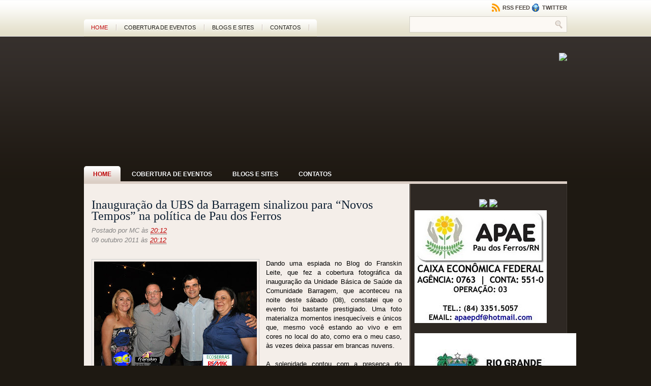

--- FILE ---
content_type: text/html; charset=UTF-8
request_url: https://blogdocapote.blogspot.com/2011/10/inauguracao-da-ubs-da-barragem.html
body_size: 20203
content:
<!DOCTYPE html>
<html dir='ltr' xmlns='http://www.w3.org/1999/xhtml' xmlns:b='http://www.google.com/2005/gml/b' xmlns:data='http://www.google.com/2005/gml/data' xmlns:expr='http://www.google.com/2005/gml/expr'>
<head>
<link href='https://www.blogger.com/static/v1/widgets/55013136-widget_css_bundle.css' rel='stylesheet' type='text/css'/>
<meta content='text/html; charset=UTF-8' http-equiv='Content-Type'/>
<meta content='blogger' name='generator'/>
<link href='https://blogdocapote.blogspot.com/favicon.ico' rel='icon' type='image/x-icon'/>
<link href='http://blogdocapote.blogspot.com/2011/10/inauguracao-da-ubs-da-barragem.html' rel='canonical'/>
<link rel="alternate" type="application/atom+xml" title="BLOG DO CAPOTE - VALE A PENA LER!! - Atom" href="https://blogdocapote.blogspot.com/feeds/posts/default" />
<link rel="alternate" type="application/rss+xml" title="BLOG DO CAPOTE - VALE A PENA LER!! - RSS" href="https://blogdocapote.blogspot.com/feeds/posts/default?alt=rss" />
<link rel="service.post" type="application/atom+xml" title="BLOG DO CAPOTE - VALE A PENA LER!! - Atom" href="https://www.blogger.com/feeds/8528123319096325593/posts/default" />

<link rel="alternate" type="application/atom+xml" title="BLOG DO CAPOTE - VALE A PENA LER!! - Atom" href="https://blogdocapote.blogspot.com/feeds/8426702953244073822/comments/default" />
<!--Can't find substitution for tag [blog.ieCssRetrofitLinks]-->
<link href='https://blogger.googleusercontent.com/img/b/R29vZ2xl/AVvXsEiqbLFBzIgcL-HFUwBLBd3fdnxB6YjNWhoNfCCjebnaxxxtJfPh_9wwjmdn69tlWZ6TIr_IyMMqVpaABi8BD62mS4-IflRq_-8wK9UoO7QHgMc7GncVQa0ZA9MMq0naHNvbIjAUargUqz0/s320/UBS+FABR%25C3%258DCIO+E+CARMILTA.JPG' rel='image_src'/>
<meta content='http://blogdocapote.blogspot.com/2011/10/inauguracao-da-ubs-da-barragem.html' property='og:url'/>
<meta content='Inauguração da UBS da Barragem sinalizou para “Novos Tempos” na política de Pau dos Ferros' property='og:title'/>
<meta content='Dando uma espiada no Blog do Franskin Leite, que fez a cobertura fotográfica da inauguração da Unidade Básica de Saúde da Comunidade Barrage...' property='og:description'/>
<meta content='https://blogger.googleusercontent.com/img/b/R29vZ2xl/AVvXsEiqbLFBzIgcL-HFUwBLBd3fdnxB6YjNWhoNfCCjebnaxxxtJfPh_9wwjmdn69tlWZ6TIr_IyMMqVpaABi8BD62mS4-IflRq_-8wK9UoO7QHgMc7GncVQa0ZA9MMq0naHNvbIjAUargUqz0/w1200-h630-p-k-no-nu/UBS+FABR%25C3%258DCIO+E+CARMILTA.JPG' property='og:image'/>
<title>Inauguração da UBS da Barragem sinalizou para &#8220;Novos Tempos&#8221; na política de Pau dos Ferros</title>
<meta content='{write your blog description here}' name='description'/>
<meta content='{keyowrd1, keyowrd1, etc..}' name='keywords'/>
<meta content='INDEX, FOLLOW' name='ROBOTS'/>
<link href='http://your-image-location.com/favicon.ico' rel='shortcut icon' type='image/x-icon'/>
<style id='page-skin-1' type='text/css'><!--
/* ===================================================================
Theme Name: Diadema
Theme URL: http://fthemes.com/diadema-free-wordpress-theme/
Author: FThemes.com
Author URI: http://fthemes.com/
Version: 1.0
Bloggerized by: Agus Ramadhani
URL: http://zoomtemplate.com | http://o-om.com
===================================================================== */
/* Use this with templates/template-twocol.html */
#navbar-iframe{display:none}
/* reset.css */
html, body, div, span, object, iframe, h1, h2, h3, h4, h5, h6, p, blockquote, pre, a, abbr, acronym, address, code, del, dfn, em, img, q, dl, dt, dd, ol, ul, li, fieldset, form, label, legend, table, caption, tbody, tfoot, thead, tr, th, td{margin:0; padding:0; border:0; font-weight:inherit; font-style:inherit; font-size:100%; font-family:inherit; vertical-align:baseline}
body{line-height:1.5}
table{border-collapse:separate; border-spacing:0}
caption, th, td{text-align:left; font-weight:normal}
table, td, th{vertical-align:middle}
blockquote:before, blockquote:after, q:before, q:after{content:""}
blockquote, q{quotes:""""}
a img{border:none}
/* typography.css */
body{font-size:75%; color:#222; background:#fff; font-family:"Helvetica Neue",Arial,Helvetica,sans-serif}
h1, h2, h3, h4, h5, h6{font-weight:normal}
h1{font-size:3em; line-height:1; margin-bottom:0.5em}
h2{font-size:2em; margin-bottom:0.75em}
h3{font-size:1.5em; line-height:1; margin-bottom:1em}
h4{font-size:1.2em; line-height:1.25; margin-bottom:1.25em}
h5{font-size:1em; font-weight:bold; margin-bottom:1.5em}
h6{font-size:1em; font-weight:bold}
h1 img, h2 img, h3 img, h4 img, h5 img, h6 img{margin:0}
p{margin:0 0 1.5em}
p img.left{float:left; margin:1.5em 1.5em 1.5em 0; padding:0}
p img.right{float:right; margin:1.5em 0 1.5em 1.5em}
a:focus, a:hover{color:#000}
a{color:#009; text-decoration:none}
blockquote{margin:1.5em; color:#666; font-style:italic}
strong{font-weight:bold}
em, dfn{font-style:italic}
dfn{font-weight:bold}
sup, sub{line-height:0}
abbr, acronym{border-bottom:1px dotted #666}
address{margin:0 0 1.5em; font-style:italic}
del{color:#666}
pre{margin:1.5em 0; white-space:pre}
pre, code, tt{font:1em 'andale mono','lucida console',monospace; line-height:1.5}
li ul, li ol{margin:0 1.5em}
ul, ol{margin:0 1.5em 1.5em 1.5em}
ul{list-style-type:disc}
ol{list-style-type:decimal}
dl{margin:0 0 1.5em 0}
dl dt{font-weight:bold}
dd{margin-left:1.5em}
table{margin-bottom:1.4em; width:100%}
th{font-weight:bold}
thead th{background:#c3d9ff}
th, td, caption{padding:4px 10px 4px 5px}
tr.even td{background:#e5ecf9}
tfoot{font-style:italic}
caption{background:#eee}
.small{font-size:.8em; margin-bottom:1.875em; line-height:1.875em}
.large{font-size:1.2em; line-height:2.5em; margin-bottom:1.25em}
.hide{display:none}
.quiet{color:#666}
.loud{color:#000}
.highlight{background:#ff0}
.added{background:#060; color:#fff}
.removed{background:#900; color:#fff}
.first{margin-left:0; padding-left:0}
.last{margin-right:0; padding-right:0}
.top{margin-top:0; padding-top:0}
.bottom{margin-bottom:0; padding-bottom:0}
/* forms.css */
label{font-weight:bold}
fieldset{padding:1.4em; margin:0 0 1.5em 0; border:1px solid #ccc}
legend{font-weight:bold; font-size:1.2em}
input.text, input.title, textarea, select{margin:0.5em 0; border:1px solid #bbb}
input.text:focus, input.title:focus, textarea:focus, select:focus{border:1px solid #666}
input.text, input.title{width:300px; padding:5px}
input.title{font-size:1.5em}
textarea{width:390px; height:250px; padding:5px}
.error, .notice, .success{padding:.8em; margin-bottom:1em; border:2px solid #ddd}
.error{background:#FBE3E4; color:#8a1f11; border-color:#FBC2C4}
.notice{background:#FFF6BF; color:#514721; border-color:#FFD324}
.success{background:#E6EFC2; color:#264409; border-color:#C6D880}
.error a{color:#8a1f11}
.notice a{color:#514721}
.success a{color:#264409}
/* grid.css */
.container{width:950px; margin:0 auto}
.showgrid{background:url(src/grid.png)}
.column, div.span-1, div.span-2, div.span-3, div.span-4, div.span-5, div.span-6, div.span-7, div.span-8, div.span-9, div.span-10, div.span-11, div.span-12, div.span-13, div.span-14, div.span-15, div.span-16, div.span-17, div.span-18, div.span-19, div.span-20, div.span-21, div.span-22, div.span-23, div.span-24{float:left; margin-right:10px}
.last, div.last{margin-right:0}
.span-1{width:30px}
.span-2{width:70px}
.span-3{width:110px}
.span-4{width:150px}
.span-5{width:190px}
.span-6{width:230px}
.span-7{width:270px}
.span-8{width:310px}
.span-9{width:350px}
.span-10{width:390px}
.span-11{width:430px}
.span-12{width:470px}
.span-13{width:510px}
.span-14{width:550px}
.span-15{width:590px}
.span-16{width:630px}
.span-17{width:670px}
.span-18{width:710px}
.span-19{width:750px}
.span-20{width:790px}
.span-21{width:830px}
.span-22{width:870px}
.span-23{width:910px}
.span-24, div.span-24{width:950px; margin:0}
input.span-1, textarea.span-1, input.span-2, textarea.span-2, input.span-3, textarea.span-3, input.span-4, textarea.span-4, input.span-5, textarea.span-5, input.span-6, textarea.span-6, input.span-7, textarea.span-7, input.span-8, textarea.span-8, input.span-9, textarea.span-9, input.span-10, textarea.span-10, input.span-11, textarea.span-11, input.span-12, textarea.span-12, input.span-13, textarea.span-13, input.span-14, textarea.span-14, input.span-15, textarea.span-15, input.span-16, textarea.span-16, input.span-17, textarea.span-17, input.span-18, textarea.span-18, input.span-19, textarea.span-19, input.span-20, textarea.span-20, input.span-21, textarea.span-21, input.span-22, textarea.span-22, input.span-23, textarea.span-23, input.span-24, textarea.span-24{border-left-width:1px!important; border-right-width:1px!important; padding-left:5px!important; padding-right:5px!important}
input.span-1, textarea.span-1{width:18px!important}
input.span-2, textarea.span-2{width:58px!important}
input.span-3, textarea.span-3{width:98px!important}
input.span-4, textarea.span-4{width:138px!important}
input.span-5, textarea.span-5{width:178px!important}
input.span-6, textarea.span-6{width:218px!important}
input.span-7, textarea.span-7{width:258px!important}
input.span-8, textarea.span-8{width:298px!important}
input.span-9, textarea.span-9{width:338px!important}
input.span-10, textarea.span-10{width:378px!important}
input.span-11, textarea.span-11{width:418px!important}
input.span-12, textarea.span-12{width:458px!important}
input.span-13, textarea.span-13{width:498px!important}
input.span-14, textarea.span-14{width:538px!important}
input.span-15, textarea.span-15{width:578px!important}
input.span-16, textarea.span-16{width:618px!important}
input.span-17, textarea.span-17{width:658px!important}
input.span-18, textarea.span-18{width:698px!important}
input.span-19, textarea.span-19{width:738px!important}
input.span-20, textarea.span-20{width:778px!important}
input.span-21, textarea.span-21{width:818px!important}
input.span-22, textarea.span-22{width:858px!important}
input.span-23, textarea.span-23{width:898px!important}
input.span-24, textarea.span-24{width:938px!important}
.append-1{padding-right:40px}
.append-2{padding-right:80px}
.append-3{padding-right:120px}
.append-4{padding-right:160px}
.append-5{padding-right:200px}
.append-6{padding-right:240px}
.append-7{padding-right:280px}
.append-8{padding-right:320px}
.append-9{padding-right:360px}
.append-10{padding-right:400px}
.append-11{padding-right:440px}
.append-12{padding-right:480px}
.append-13{padding-right:520px}
.append-14{padding-right:560px}
.append-15{padding-right:600px}
.append-16{padding-right:640px}
.append-17{padding-right:680px}
.append-18{padding-right:720px}
.append-19{padding-right:760px}
.append-20{padding-right:800px}
.append-21{padding-right:840px}
.append-22{padding-right:880px}
.append-23{padding-right:920px}
.prepend-1{padding-left:40px}
.prepend-2{padding-left:80px}
.prepend-3{padding-left:120px}
.prepend-4{padding-left:160px}
.prepend-5{padding-left:200px}
.prepend-6{padding-left:240px}
.prepend-7{padding-left:280px}
.prepend-8{padding-left:320px}
.prepend-9{padding-left:360px}
.prepend-10{padding-left:400px}
.prepend-11{padding-left:440px}
.prepend-12{padding-left:480px}
.prepend-13{padding-left:520px}
.prepend-14{padding-left:560px}
.prepend-15{padding-left:600px}
.prepend-16{padding-left:640px}
.prepend-17{padding-left:680px}
.prepend-18{padding-left:720px}
.prepend-19{padding-left:760px}
.prepend-20{padding-left:800px}
.prepend-21{padding-left:840px}
.prepend-22{padding-left:880px}
.prepend-23{padding-left:920px}
div.border{padding-right:4px; margin-right:5px; border-right:1px solid #eee}
div.colborder{padding-right:24px; margin-right:25px; border-right:1px solid #eee}
.pull-1{margin-left:-40px}
.pull-2{margin-left:-80px}
.pull-3{margin-left:-120px}
.pull-4{margin-left:-160px}
.pull-5{margin-left:-200px}
.pull-6{margin-left:-240px}
.pull-7{margin-left:-280px}
.pull-8{margin-left:-320px}
.pull-9{margin-left:-360px}
.pull-10{margin-left:-400px}
.pull-11{margin-left:-440px}
.pull-12{margin-left:-480px}
.pull-13{margin-left:-520px}
.pull-14{margin-left:-560px}
.pull-15{margin-left:-600px}
.pull-16{margin-left:-640px}
.pull-17{margin-left:-680px}
.pull-18{margin-left:-720px}
.pull-19{margin-left:-760px}
.pull-20{margin-left:-800px}
.pull-21{margin-left:-840px}
.pull-22{margin-left:-880px}
.pull-23{margin-left:-920px}
.pull-24{margin-left:-960px}
.pull-1, .pull-2, .pull-3, .pull-4, .pull-5, .pull-6, .pull-7, .pull-8, .pull-9, .pull-10, .pull-11, .pull-12, .pull-13, .pull-14, .pull-15, .pull-16, .pull-17, .pull-18, .pull-19, .pull-20, .pull-21, .pull-22, .pull-23, .pull-24{float:left; position:relative}
.push-1{margin:0 -40px 1.5em 40px}
.push-2{margin:0 -80px 1.5em 80px}
.push-3{margin:0 -120px 1.5em 120px}
.push-4{margin:0 -160px 1.5em 160px}
.push-5{margin:0 -200px 1.5em 200px}
.push-6{margin:0 -240px 1.5em 240px}
.push-7{margin:0 -280px 1.5em 280px}
.push-8{margin:0 -320px 1.5em 320px}
.push-9{margin:0 -360px 1.5em 360px}
.push-10{margin:0 -400px 1.5em 400px}
.push-11{margin:0 -440px 1.5em 440px}
.push-12{margin:0 -480px 1.5em 480px}
.push-13{margin:0 -520px 1.5em 520px}
.push-14{margin:0 -560px 1.5em 560px}
.push-15{margin:0 -600px 1.5em 600px}
.push-16{margin:0 -640px 1.5em 640px}
.push-17{margin:0 -680px 1.5em 680px}
.push-18{margin:0 -720px 1.5em 720px}
.push-19{margin:0 -760px 1.5em 760px}
.push-20{margin:0 -800px 1.5em 800px}
.push-21{margin:0 -840px 1.5em 840px}
.push-22{margin:0 -880px 1.5em 880px}
.push-23{margin:0 -920px 1.5em 920px}
.push-24{margin:0 -960px 1.5em 960px}
.push-1, .push-2, .push-3, .push-4, .push-5, .push-6, .push-7, .push-8, .push-9, .push-10, .push-11, .push-12, .push-13, .push-14, .push-15, .push-16, .push-17, .push-18, .push-19, .push-20, .push-21, .push-22, .push-23, .push-24{float:right; position:relative}
.prepend-top{margin-top:1.5em}
.append-bottom{margin-bottom:1.5em}
.box{padding:1.5em; margin-bottom:1.5em; background:#E5ECF9}
hr{background:#ddd; color:#ddd; clear:both; float:none; width:100%; height:.1em; margin:0 0 1.45em; border:none}
hr.space{background:#fff; color:#fff}
.clearfix:after, .container:after{content:"\0020"; display:block; height:0; clear:both; visibility:hidden; overflow:hidden}
.clearfix, .container{display:block}
.clear{clear:both}
/* all menu links */
#nav a, #subMenusContainer a{text-decoration:none; display:block}
/* Just main menu links --[for non-javascript users this applies to submenu links as well]*/
#nav a{margin:0; float:left; background:none; padding:10px 18px 9px 18px; text-transform:uppercase; color:#fff; font-weight:bold; font-size:12px;  text-shadow:0 1px 0 #000}
/* Just sub menu links */
#subMenusContainer a, #nav li li a{color:#2d2723; font-size:12px; text-align:left; background-color:#dbcec5; padding:5px 20px}
/* All menu links on hover or focus */
#nav li a:hover,
#nav li a:focus,
#nav a.mainMenuParentBtnFocused{background:url(https://blogger.googleusercontent.com/img/b/R29vZ2xl/AVvXsEi5RNPzAO5RaJh5zbp2x-jZI9rW83RHSO8v_Ie1sc6-QYPAF7j1eOrpo3y09ebiZS09eJo8efQAHkf081em-6vN45AVK7qL1WzHD8IobbOwdhs4x9aGnFh7Z5CavYGzBRZODxVod_2RJuRk/s1600/nav-hover.png) top left repeat-x; color:#bb0505;  -moz-border-radius:5px 5px 0 0;  -khtml-border-radius:5px 5px 0 0;  -webkit-border-radius:5px 5px 0 0;  border-radius:5px 5px 0 0;  text-shadow:0 1px 0 #fff}
/* sub menu links on hover or focus */
#subMenusContainer a:hover,
#subMenusContainer a:focus,
#subMenusContainer a.subMenuParentBtnFocused{background-color:#eee7e3; color:#bb0505}
.smOW{display:none; position:absolute; overflow:hidden; /*the 2px left &right padding lets you have a 1px border   on the ul or ol inside since overflow is set to hidden*/padding:0 2px; margin:0 0 0 -2px}
/* All ULs and OLs */
#nav, #nav ul, #nav ol, #subMenusContainer ul, #subMenusContainer ol{padding:0; margin:0; list-style:none; line-height:1em}
/* All submenu OLs and ULs */
#nav ol, #nav ul, #subMenusContainer ul, #subMenusContainer ol{/*border around submenu goes here*/ background:none; left:0}
/* List items in main menu --[for non-javascript users this applies to submenus as well]  */
#nav li{/*great place to use a background image as a divider*/background-image:url(); background-repeat:no-repeat; background-position:100% 5px; cursor:pointer; float:left; margin:0 2px 0 0; padding:0 2px 0 0; height:44px; display:inline}
#subMenusContainer li{list-style:none}
/* main menu ul or ol elment */
#nav{width:950px; margin:0 auto; clear:both; overflow:hidden; font-size:12px; display:block}
#nav .children{display:none}
#subMenusContainer{display:block; position:absolute; top:0; left:0; width:100%; height:0; overflow:visible; z-index:1000000000}
#navcontainer{height:30px; display:block; overflow:hidden;     padding:0;     border-bottom:5px solid #dbcec5}
#navcontainer .current-cat a{background:url(https://blogger.googleusercontent.com/img/b/R29vZ2xl/AVvXsEi5RNPzAO5RaJh5zbp2x-jZI9rW83RHSO8v_Ie1sc6-QYPAF7j1eOrpo3y09ebiZS09eJo8efQAHkf081em-6vN45AVK7qL1WzHD8IobbOwdhs4x9aGnFh7Z5CavYGzBRZODxVod_2RJuRk/s1600/nav-hover.png) top left repeat-x; color:#bb0505;     -moz-border-radius:5px 5px 0 0;     -khtml-border-radius:5px 5px 0 0;     -webkit-border-radius:5px 5px 0 0;     border-radius:5px 5px 0 0;     text-shadow:0 1px 0 #fff}
body{background:#1e1912 url(https://blogger.googleusercontent.com/img/b/R29vZ2xl/AVvXsEiXDhj4M-jSCnCNUTBjfpxkmFct8Bcuugbx5ZpeDs1m3ehirAGNvXqpXgoJ6BPcW10Gs0LQBDdXvNDZBrS6avEZUUJE4kPXnRPv61Ba2-C0klSRI9F2DuN5RYK53tjC-LDVuCNBO5KWpABY/s1600/background.png) top left repeat-x}
#wrapper{background:url(https://blogger.googleusercontent.com/img/b/R29vZ2xl/AVvXsEhrFfBRfAFYxEScdfRVXRV6SHJiHgzNSdSK2jfmdU-S-ENJf0Ua_ruDHhoXVOlAJO9j9cHIcjOOOOb5FgM_ZTy0DV9AFbEsNoCgQLgnjb6o98P_v2RWE0TjULZ75FztswwEHTpn9cWJHDS1/s1600/wrapper-background.png) bottom left repeat-x}
#container{}
#contentwrap{background:#fff url(https://blogger.googleusercontent.com/img/b/R29vZ2xl/AVvXsEiix4-44uWwzrYvafC0-9Mf17ipbYEWhiygJqGPcFA1pxqDXVyqnPQa3sXozRW4b09abUB23DLTPm6RNDRpoB5PEE7w1H4tUlMVNQHnyj5nL80ZRwWCkcbNwPjewpiseMI8sFacPnIcujzb/s1600/contentwrap_background.png) top left repeat-y}
a{color:#be0404}
a:hover{color:#fc0404}
a img{border-width:0}
/* Header */
#header{height:255px; ; color:#ccc}
#Header1_headerimg{padding:25px 0}
#header-inner{padding:10px 0}
#header h1{margin-bottom:0px !important; padding:34px 0 0 15px; font-weight:normal; font-family:Arial,Helvetica,Sans-serif; font-weight:bold;  text-transform:uppercase; font-size:48px}
#header h1 a, #header h1 a:visited{color:#ccc; text-decoration:none}
#header h2{color:#5e6c7b; font-size:14px; line-height:14px; font-family:Times New Roman,Times,Serif; font-style:italic}
#header .description{margin:0 5px 5px; padding:0 0px 15px; max-width:300px; text-transform:normal; letter-spacing:.2em; line-height:1.4em; font:'Trebuchet MS',Trebuchet,Arial,Verdana,Sans-serif; color:#999}
#header img{margin:0px}
/* Outer-Wrapper
----------------------------------------------- */
#outer-wrapper{}
#main-wrapper{width:610px; float:left;  padding:15px 15px 0px 15px;  word-wrap:break-word; /* fix for long text breaking sidebar float in IE */ overflow:hidden;  /* fix for long non-text content breaking IE sidebar float */}
#sidebar-wrapper{background:blue; width:220px; float:right; word-wrap:break-word; /* fix for long text breaking sidebar float in IE */overflow:hidden;  /* fix for long non-text content breaking IE sidebar float */}
/* Headings
----------------------------------------------- */
h2{margin:1.5em 0 .75em; font:'Trebuchet MS',Trebuchet,Arial,Verdana,Sans-serif; line-height:1.4em; text-transform:uppercase; letter-spacing:.2em; color:#999}
/* CONTENT */
#content{padding:0px}
/* Posts */
h2.date-header{display:none; margin:1.5em 0 .5em}
.post{margin:0px; border-bottom:1px solid #ccc; padding-bottom:.5em}
#postonblock{padding:0; margin:0px}
.postdate{color:#838282; font-family:Arial,Helvetica,Sans-serif; font-size:13px; font-style:italic}
.post-footer {
margin: .75em 0;
padding-bottom: 100px;
color:$sidebarcolor;
text-transform:uppercase;
letter-spacing:.1em;
font: $postfooterfont;
line-height: 1.4em;
background: url(https://lh3.googleusercontent.com/blogger_img_proxy/AEn0k_thtb40v1G0Pl6Isg5rIlcAk8VrH4OwAf5jEhy2P3iZw-h2AWbo5gdZH7b9XNCXMHr8yqjaPq-cC4dx768kr7UxavvctQ=s0-d) no-repeat bottom;
}
.post h3{margin:0 0 8px 0; padding:15px 0 0px 0; line-height:22px; font-size:24px; font-family:Georgia,Times New Roman Times,Serif; color:#0c1e31; font-weight:normal}
.post h3 a, .post h3 a:visited, .post h3 strong{display:block; ext-decoration:none; color:#0c1e31}
.post h3 strong, .post h3 a:hover{color:#c02506}
.post-body{color:#555; font-family:Arial,Helvetica,Sans-serif; font-size:13px; line-height:18px; padding-top:8px; text-align:justify}
.post-body blockquote{line-height:1.3em}
.post-footer{margin:.75em 0; color:#333; text-transform:normal; letter-spacing:.1em; font:'Trebuchet MS',Trebuchet,Arial,Verdana,Sans-serif; line-height:1.4em}
.comment-link{margin-left:.6em}
.post img, table.tr-caption-container{padding:4px; border:1px solid #ccc}
.post blockquote{overflow:hidden; padding-left:9px; font-style:italic; color:#666; border-left:3px solid #CADAE7}
.post img{max-width:450px}
.tr-caption-container img{border:none; padding:0}
.post-footer-line-1{font-size:11px}
.post-footer-line-2{font-size:11px}
/* readmore
----------------------------------------------- */
.readmorecontent{text-align:right}
a.readmore{padding:4px 15px; background:#2c2621; color:#fff; text-decoration:none;  font-size:12px}
a.readmore:hover{background:#be0404}
/* Comments
----------------------------------------------- */
#comments h4{margin:1em 0; font-weight:bold; line-height:1.4em; text-transform:uppercase; letter-spacing:.0em; color:#111}
#comments-block{margin:1em 0 1.5em; line-height:1.6em}
#comments-block .comment-author{margin:.5em 0}
#comments-block .comment-body{margin:.25em 0 0}
#comments-block .comment-footer{margin:-.25em 0 2em; line-height:1.4em; text-transform:uppercase; letter-spacing:.1em}
#comments-block .comment-body p{margin:0 0 .75em}
.deleted-comment{font-style:italic; color:gray}
#blog-pager-newer-link{float:left}
#blog-pager-older-link{float:right}
#blog-pager{text-align:center}
.feed-links{display:none; clear:both; line-height:2.5em}
/* Sidebar Content
----------------------------------------------- */
.sidebaradbox{margin-top:5px; text-align:center}
.sidebaradbox li{text-align:left}
.sidebaradbox125{margin-top:10px; text-align:center}
.sidebaradbox{margin-top:5px; text-align:center}
.sidebar h2{background:transparent url(https://lh3.googleusercontent.com/blogger_img_proxy/AEn0k_vOgSbnpfwe2Vp3tBLqxnAC2EL86Em3eyLu1YZj3zZWpWvpw6D9XxMRDisaaksGZsF85ZUM8Z2H8n2ftj3ijZfo3Kwqav4=s0-d) no-repeat scroll left top; margin:10px 0 0 0; padding:6px 0 7px 22px; font-size:14px; font-family:Arial,Helvetica,Sans-serif; font-weight:bold; text-transform:uppercase; color:#3c352f;     text-shadow:0 1px 0 #fff}
.sidebar{margin:0px 5px 0px 5px; font-size:14px; color:#b29c90}
.sidebar a{text-decoration:none; color:#b29c90}
.sidebar a:hover{text-decoration:underline; color:#fff}
.sidebar ul{list-style-type:none; margin:0px 0px 10px 0px; padding:0px}
.sidebar ul li{padding:5px 0px 4px 15px; margin:0px; background:url(https://blogger.googleusercontent.com/img/b/R29vZ2xl/AVvXsEi29lnFnjbUjYu-vHGDzq_5wzixYZE_ZawYBmjo_j0EkfFJ9eSGoBVeYQD-z0fOmUf5xta69MEeqo_-dh0WZ367j5Q_Qlo0uPN2fS6Ox2Wv3JD_BDtVO5niB54stM7jOGouCSAT9dyujKhg/s1600/bullet.gif) left top no-repeat}
.sidebar .widget, .main .widget{ border-bottom:0px dotted #ccc;  margin:0 0 0.5em;  padding:0 0 0.5em}
.main .Blog{ border-bottom-width:0}
/* RSS &twitter Icon */
.topright{text-align:right;  margin:7px 0 0 0;  height:20px}
.topright a{color:#4c453f; text-decoration:none; font-size:11px; font-family:Arial,Helvetica,sans-serif; vertical-align:top;  font-weight:bold;  text-transform:uppercase;  text-shadow:0 1px 0 #fff}
.topright a:hover{ color:#be0404;  text-shadow:0 1px 0 #fff}
/* Profile */
.profile-img{float:left; margin-top:0; margin-right:5px; margin-bottom:5px; margin-left:0; padding:4px; border:1px solid #ccc}
.profile-data{margin:0; text-transform:uppercase; letter-spacing:.1em; font:'Trebuchet MS',Trebuchet,Arial,Verdana,Sans-serif; color:#999; font-weight:bold; line-height:1.6em}
.profile-datablock{margin:.5em 0 .5em}
.profile-textblock{margin:0.5em 0; line-height:1.6em}
.profile-link{font:'Trebuchet MS',Trebuchet,Arial,Verdana,Sans-serif; text-transform:uppercase; letter-spacing:.1em}
/* NAVIGATION MENUS */
#pagemenucontainer{height:34px;     margin-top:38px;     background:url(https://blogger.googleusercontent.com/img/b/R29vZ2xl/AVvXsEguU-UqIcFnKCutr07IqTX5Rrk-Lm0iMR48S2aHC2wiY6QRrRrKM4CzVIobmWdUArJOOQYHtHrWtZp2rZdVEUvxgKdU63iJIDv2VYGC9ueVofgQxADsf-VELtYhOcZe11P4s5m9EUPjTIYX/s1600/pagenav_background.png) top left repeat-x;     -moz-border-radius:5px 5px 0 0;     -khtml-border-radius:5px 5px 0 0;     -webkit-border-radius:5px 5px 0 0;     border-radius:5px 5px 0 0;     float:left;     padding-right:14px}
#pagemenu{height:34px;     float:left}
#pagemenu, #pagemenu ul{padding:0; margin:0; list-style:none; line-height:1}
#pagemenu{margin-bottom:1px}
#pagemenu ul{float:left; list-style:none; margin:0px 0px 0px 0px; padding:0px}
#pagemenu li{float:left; list-style:none; margin:0px; padding:0px;     background:url(https://blogger.googleusercontent.com/img/b/R29vZ2xl/AVvXsEglu1F-9JWg3ZiCztXa7LPRqxBNYQ9BsgVNEEOcg4eP7NEXSV_i2divzZML1rEZS3EHR0McQr0pZksVxBWKHme4FPyeNDpu3o8tCDGubfVQcYse-yY7TpbsS9-e7Pk3-U_IUXBfEEeAX2ky/s1600/pagenav-separator.png) right center no-repeat}
#pagemenu ul li{list-style:none; margin:0px; padding:0px}
#pagemenu li a, #pagemenu li a:link{color:#18160f; display:block;  margin:0px 6px 0px 0; padding:11px 12px 10px 14px; text-decoration:none; font-weight:normal; text-transform:uppercase; font-size:11px; font-family:Arial,Helvetica,sans-serif;  text-shadow:0 1px 0 #fff}
#pagemenu li a:hover, #pagemenu li a:active{color:#be0404; display:block; text-decoration:none}
#pagemenu li.current_page_item a{color:#be0404}
#pagemenu li:hover, #pagemenu li.sfhover{position:static}
#search{ border:1px solid #d2d0c6;  height:26px;  padding:2px;  background:#fcf9f4;  text-align:right}
#search:hover{ border:1px solid #bfbdb1;  background:#fff}
#search input{border:0;  background:none;  color:#99918c}
#s{width:257px; padding:3px;  margin:2px 0 0 0;  background:none}
#topsearch{ margin-top:5px}
#topsearch #s{ width:268px}
/* Social icons */
.addthis_toolbox{padding:15px 0 5px 0; text-align:center}
.addthis_toolbox .custom_images a{width:32px;  height:32px;  margin:0 2px 0 2px;  padding:0}
.addthis_toolbox .custom_images a:hover img{opacity:1}
.addthis_toolbox .custom_images a img{opacity:0.85}
/* Image Slideshow */
#s3slider{margin-bottom:5px; width:100%; /* important to be same as image width */height:250px; /* important to be same as image height */position:relative; /* important */word-wrap:break-word; /* fix for long text breaking sidebar float in IE */overflow:hidden; /* fix for long non-text content breaking IE sidebar float */}
#s3sliderContent{width:100%; /* important to be same as image width or wider */position:absolute; /* important */top:0; /* important */margin:0px; padding-left:0px; /* important */}
.s3sliderImage{float:left; /* important */position:relative; /* important */display:none; /* important */}
.s3sliderImage span{position:absolute; /* important */left:0; font:normal 11px 'Arial',Helvetica,sans-serif; padding:10px; width:100%; text-align:center; padding-left:0px; background-color:#000; filter:alpha(opacity=70); /* here you can set the opacity of box with text */-moz-opacity:0.7; /* here you can set the opacity of box with text */-khtml-opacity:0.7; /* here you can set the opacity of box with text */opacity:0.7; /* here you can set the opacity of box with text */color:#fff; display:none; /* important */top:0; /*if you puttop:0; ->the box with text will be shown at the top of the imageif you putbottom:0; ->the box with text will be shown at the bottom of the image*/}
/* -- NUMBER PAGE NAVIGATION -- */
.showpageNum a{padding:1px 8px; margin:0 5px; text-decoration:none; border:0px solid #333; color:#111}
.showpageOf{margin:0 8px 0 0; color:#222}
.showpageNum a:hover{border:0px solid #fff; background:#222; color:#fff}
.showpageArea{margin:10px 0; font-size:16px; color:#111}
.showpagePoint{color:#fff; text-shadow:#333 0 1px 2px; padding:1px 8px; margin:2px; font-weight:normal; border:0px solid #333; background:#222; text-decoration:none}
/* FOOTER */
#footer{background:url(https://blogger.googleusercontent.com/img/b/R29vZ2xl/AVvXsEg8AbqBoBW3vtleV10QSj8IrixJW7O5mYwvZISNYBGJvWxV2N0jLL1uBria3_nWoimGImuv66TF8hmUThVTTM7MtXr21cjnNP_tuF3MIzDwPSsW35CjTvuI0ceHgROklC80RtUwBmOW_QqA/s1600/footer-background.png) top left repeat-x; margin-bottom:25px; padding-top:15px; height:60px; text-align:center; color:#1e1912; font-size:12px; border-top:1px solid #fff; -moz-border-radius:0 0 8px 8px; -khtml-border-radius:0 0 8px 8px; -webkit-border-radius:0 0 8px 8px; border-radius:0 0 8px 8px}
#footer a{color:#1e1912}
#footer a:hover{ color:#1e1912; text-decoration:none}
#footer2{color:#1e1912; font-size:11px; text-align:center; padding:6px 0 0 0}
#footer2 a{color:#1e1912;  text-decoration:underline}
#footer2 a:hover{color:#1e1912;  text-decoration:none}

--></style>
<script src="//code.jquery.com/jquery-latest.js" type="text/javascript"></script>
<script type='text/javascript'>
//<![CDATA[
var cssdropdown={disappeardelay:250,dropdownindicator:'<img src="http://img40.imageshack.us/img40/6613/arrowto.gif" border="0" />',enablereveal:[true,8],enableiframeshim:1,dropmenuobj:null,asscmenuitem:null,domsupport:document.all||document.getElementById,standardbody:null,iframeshimadded:false,revealtimers:{},getposOffset:function(d,c){var b=(c=="left")?d.offsetLeft:d.offsetTop;var a=d.offsetParent;while(a!=null){b=(c=="left")?b+a.offsetLeft:b+a.offsetTop;a=a.offsetParent}return b},css:function(b,a,c){var d=new RegExp("(^|\\s+)"+a+"($|\\s+)","ig");if(c=="check"){return d.test(b.className)}else{if(c=="remove"){b.className=b.className.replace(d,"")}else{if(c=="add"&&!d.test(b.className)){b.className+=" "+a}}}},showmenu:function(b,a){if(this.enablereveal[0]){if(!b._trueheight||b._trueheight<10){b._trueheight=b.offsetHeight}clearTimeout(this.revealtimers[b.id]);b.style.height=b._curheight=0;b.style.overflow="hidden";b.style.visibility="visible";this.revealtimers[b.id]=setInterval(function(){cssdropdown.revealmenu(b)},10)}else{b.style.visibility="visible"}this.css(this.asscmenuitem,"selected","add")},revealmenu:function(f,d){var e=f._curheight,b=f._trueheight,a=this.enablereveal[1];if(e<b){var c=Math.min(e,b);f.style.height=c+"px";f._curheight=c+Math.round((b-c)/a)+1}else{f.style.height="auto";f.style.overflow="hidden";clearInterval(this.revealtimers[f.id])}},clearbrowseredge:function(f,d){var c=0;if(d=="rightedge"){var e=document.all&&!window.opera?this.standardbody.scrollLeft+this.standardbody.clientWidth-15:window.pageXOffset+window.innerWidth-15;var b=this.dropmenuobj.offsetWidth;if(e-this.dropmenuobj.x<b){c=b-f.offsetWidth}}else{var a=document.all&&!window.opera?this.standardbody.scrollTop:window.pageYOffset;var e=document.all&&!window.opera?this.standardbody.scrollTop+this.standardbody.clientHeight-15:window.pageYOffset+window.innerHeight-18;var g=this.dropmenuobj._trueheight;if(e-this.dropmenuobj.y<g){c=g+f.offsetHeight;if((this.dropmenuobj.y-a)<g){c=this.dropmenuobj.y+f.offsetHeight-a}}}return c},dropit:function(c,b,a){if(this.dropmenuobj!=null){this.hidemenu()}this.clearhidemenu();this.dropmenuobj=document.getElementById(a);this.asscmenuitem=c;this.showmenu(this.dropmenuobj,b);this.dropmenuobj.x=this.getposOffset(c,"left");this.dropmenuobj.y=this.getposOffset(c,"top");this.dropmenuobj.style.left=this.dropmenuobj.x-this.clearbrowseredge(c,"rightedge")+"px";this.dropmenuobj.style.top=this.dropmenuobj.y-this.clearbrowseredge(c,"bottomedge")+c.offsetHeight+1+"px";this.positionshim()},positionshim:function(){if(this.iframeshimadded){if(this.dropmenuobj.style.visibility=="visible"){this.shimobject.style.width=this.dropmenuobj.offsetWidth+"px";this.shimobject.style.height=this.dropmenuobj._trueheight+"px";this.shimobject.style.left=parseInt(this.dropmenuobj.style.left)+"px";this.shimobject.style.top=parseInt(this.dropmenuobj.style.top)+"px";this.shimobject.style.display="block"}}},hideshim:function(){if(this.iframeshimadded){this.shimobject.style.display="none"}},isContained:function(a,b){var b=window.event||b;var d=b.relatedTarget||((b.type=="mouseover")?b.fromElement:b.toElement);while(d&&d!=a){try{d=d.parentNode}catch(b){d=a}}if(d==a){return true}else{return false}},dynamichide:function(a,b){if(!this.isContained(a,b)){this.delayhidemenu()}},delayhidemenu:function(){this.delayhide=setTimeout("cssdropdown.hidemenu()",this.disappeardelay)},hidemenu:function(){this.css(this.asscmenuitem,"selected","remove");this.dropmenuobj.style.visibility="hidden";this.dropmenuobj.style.left=this.dropmenuobj.style.top="-1000px";this.hideshim()},clearhidemenu:function(){if(this.delayhide!="undefined"){clearTimeout(this.delayhide)}},addEvent:function(b,c,a){if(b.addEventListener){b.addEventListener(a,c,false)}else{if(b.attachEvent){b.attachEvent("on"+a,function(){return c.call(b,window.event)})}}},startchrome:function(){if(!this.domsupport){return}this.standardbody=(document.compatMode=="CSS1Compat")?document.documentElement:document.body;for(var d=0;d<arguments.length;d++){var g=document.getElementById(arguments[d]).getElementsByTagName("a");for(var b=0;b<g.length;b++){if(g[b].getAttribute("rel")){var a=g[b].getAttribute("rel");var c=document.getElementById(a);this.addEvent(c,function(){cssdropdown.clearhidemenu()},"mouseover");this.addEvent(c,function(h){cssdropdown.dynamichide(this,h)},"mouseout");this.addEvent(c,function(){cssdropdown.delayhidemenu()},"click");try{g[b].innerHTML=g[b].innerHTML+" "+this.dropdownindicator}catch(f){}this.addEvent(g[b],function(i){if(!cssdropdown.isContained(this,i)){var h=window.event||i;cssdropdown.dropit(this,h,this.getAttribute("rel"))}},"mouseover");this.addEvent(g[b],function(h){cssdropdown.dynamichide(this,h)},"mouseout");this.addEvent(g[b],function(){cssdropdown.delayhidemenu()},"click")}}}if(this.enableiframeshim&&document.all&&!window.XDomainRequest&&!this.iframeshimadded){document.write('<IFRAME id="iframeshim" src="about:blank" frameBorder="0" scrolling="no" style="left:0; top:0; position:absolute; display:none;z-index:90; background: transparent;"></IFRAME>');this.shimobject=document.getElementById("iframeshim");this.shimobject.style.filter="progid:DXImageTransform.Microsoft.Alpha(style=0,opacity=0)";this.iframeshimadded=true}}};
//]]>
</script>
<script type='text/javascript'>
//<![CDATA[
(function(a){a.fn.s3Slider=function(h){var e=this;var l=(h.timeOut!=undefined)?h.timeOut:4000;var g=null;var d=null;var k=true;var f=false;var i=a("#"+e[0].id+"Content ."+e[0].id+"Image");var b=a("#"+e[0].id+"Content ."+e[0].id+"Image span");i.each(function(m){a(i[m]).mouseover(function(){f=true});a(i[m]).mouseout(function(){f=false;c(true)})});var c=function(m){var n=(m)?(l/2):l;n=(k)?10:n;if(i.length>0){d=setTimeout(j,n)}else{console.log("Poof..")}};var j=function(){g=(g!=null)?g:i[(i.length-1)];var m=jQuery.inArray(g,i)+1;m=(m==i.length)?0:(m-1);var n=a(e).width()*m;if(k==true){if(!f){a(i[m]).fadeIn((l/6),function(){if(a(b[m]).css("bottom")==0){a(b[m]).slideUp((l/6),function(){k=false;g=i[m];if(!f){c(false)}})}else{a(b[m]).slideDown((l/6),function(){k=false;g=i[m];if(!f){c(false)}})}})}}else{if(!f){if(a(b[m]).css("bottom")==0){a(b[m]).slideDown((l/6),function(){a(i[m]).fadeOut((l/6),function(){k=true;g=i[(m+1)];if(!f){c(false)}})})}else{a(b[m]).slideUp((l/6),function(){a(i[m]).fadeOut((l/6),function(){k=true;g=i[(m+1)];if(!f){c(false)}})})}}}};j()}})(jQuery);
//]]>
</script>
<script type='text/javascript'> 
$(document).ready(function() {
   $('#s3slider').s3Slider({
      timeOut: 3000
   });
}); 
</script>
<link href='https://www.blogger.com/dyn-css/authorization.css?targetBlogID=8528123319096325593&amp;zx=0ae363d4-102c-4b54-a5b9-7d5c4a94346c' media='none' onload='if(media!=&#39;all&#39;)media=&#39;all&#39;' rel='stylesheet'/><noscript><link href='https://www.blogger.com/dyn-css/authorization.css?targetBlogID=8528123319096325593&amp;zx=0ae363d4-102c-4b54-a5b9-7d5c4a94346c' rel='stylesheet'/></noscript>
<meta name='google-adsense-platform-account' content='ca-host-pub-1556223355139109'/>
<meta name='google-adsense-platform-domain' content='blogspot.com'/>

<!-- data-ad-client=ca-pub-9296399678516248 -->

</head>
<body>
<div class='navbar section' id='navbar'><div class='widget Navbar' data-version='1' id='Navbar1'><script type="text/javascript">
    function setAttributeOnload(object, attribute, val) {
      if(window.addEventListener) {
        window.addEventListener('load',
          function(){ object[attribute] = val; }, false);
      } else {
        window.attachEvent('onload', function(){ object[attribute] = val; });
      }
    }
  </script>
<div id="navbar-iframe-container"></div>
<script type="text/javascript" src="https://apis.google.com/js/platform.js"></script>
<script type="text/javascript">
      gapi.load("gapi.iframes:gapi.iframes.style.bubble", function() {
        if (gapi.iframes && gapi.iframes.getContext) {
          gapi.iframes.getContext().openChild({
              url: 'https://www.blogger.com/navbar/8528123319096325593?po\x3d8426702953244073822\x26origin\x3dhttps://blogdocapote.blogspot.com',
              where: document.getElementById("navbar-iframe-container"),
              id: "navbar-iframe"
          });
        }
      });
    </script><script type="text/javascript">
(function() {
var script = document.createElement('script');
script.type = 'text/javascript';
script.src = '//pagead2.googlesyndication.com/pagead/js/google_top_exp.js';
var head = document.getElementsByTagName('head')[0];
if (head) {
head.appendChild(script);
}})();
</script>
</div></div>
<div id='wrapper'>
<div class='container' id='container'>
<div class='span-16'>
<div id='pagemenucontainer'>
<ul id='pagemenu'>
<li class='current_page_item'><a href='https://blogdocapote.blogspot.com/' title='Home'>Home</a></li>
<li><a href='http://blogdocapote.blogspot.com/p/cobertura-de-eventos.html' title='Eventos'>Cobertura de Eventos</a></li>
<li><a href='http://blogdocapote.blogspot.com/p/blogs-e-sites.html' title='Indico'>BLOGS E SITES</a></li>
<li><a href='http://blogdocapote.blogspot.com/p/contatos.html' title='Contate-me'>Contatos</a></li>
</ul>
</div>
</div>
<div class='span-8 last'>
<div class='topright'>
<a href='#'><img src='https://blogger.googleusercontent.com/img/b/R29vZ2xl/AVvXsEjayLT4Q-uM3SfRjcK6XR3j7crjPkJALVrZStloqfHDphK7HyssWPcwIaEPvse7u6Z7wAmBgv1BY76q1D99PtCRLIB11YkByKMHerSrWYJOfElSfGehROGzf2-354FDBneBB-bRDcRBhuqh/s1600/rss.png' style='margin:0 2px 0 0; vertical-align:top;'/> RSS Feed</a>
<a href='http://twitter.com/MazinhoCapote_' title=''><img src='https://blogger.googleusercontent.com/img/b/R29vZ2xl/AVvXsEiOEq2-TVmojCoWUA_nCKsBuQjZuUikpx19GJwMZWv4pQFLSg90ayparvxv4WzrhSc5itvoIvWRrraVD1tIK7g_GeJtD1tXlizMke2aSlzMmvwF1a8-vth-cmoQfhwesoMi6877Pd7g6kbM/s1600/twitter.png' style='margin:0 2px 0 0; vertical-align:top;' title='Twitter'/> Twitter</a>
</div>
<div id='topsearch'>
<div id='search'>
<form action='https://blogdocapote.blogspot.com/search' id='searchform' method='get' name='searchform'>
<input class='keyword' id='s' name='q' type='text' value=''/>
<input src='https://blogger.googleusercontent.com/img/b/R29vZ2xl/AVvXsEggQWrjxVNwO6KZ6UVJgML9TrfJFFLARc1my9i9237_uDXMGTbbWMGnyVp_B3fz1a5zjWb8qyRlefk87jmUSEk5SYQxiWj_X7akyThL32V2rAY4NPqFl0FZPdBRZ90rNj0hKssJlURDwsul/s1600/search.gif' style='border:0; vertical-align: top;' type='image'/>
</form>
</div>
</div>
</div>
<div id='outer-wrapper'><div id='wrap2'>
<!-- skip links for text browsers -->
<span id='skiplinks' style='display:none;'>
<a href='#main'>skip to main </a> |
      <a href='#sidebar'>skip to sidebar</a>
</span>
<div class='span-24' id='header'>
<div class='span-12'>
<div class='header no-items section' id='header'></div>
</div>
<div class='span-12 last' style='padding-top: 32px; text-align:right;'>
<a href='#'><img src='#'/></a>
</div>
</div>
<div class='span-24'>
<div id='navcontainer'>
<ul id='nav'>
<li class='current-cat'><a href='https://blogdocapote.blogspot.com/' title='Home'>Home</a></li>
<li><a href='http://blogdocapote.blogspot.com/p/cobertura-de-eventos.html' title='Eventos'>Cobertura de Eventos</a></li>
<li><a href='http://blogdocapote.blogspot.com/p/blogs-e-sites.html' title='Indico'>BLOGS E SITES</a></li>
<li><a href='http://blogdocapote.blogspot.com/p/contatos.html' title='Contate-me'>Contatos</a></li>
</ul>
</div>
</div>
<div class='span-24' id='contentwrap'>
<div class='span-16'>
<div id='content'>
<div id='main-wrapper'>
<div class='main section' id='main'><div class='widget Blog' data-version='1' id='Blog2'>
<div class='blog-posts hfeed'>
<!--Can't find substitution for tag [adStart]-->
<h2 class='date-header'>09 outubro 2011</h2>
<div class='post hentry uncustomized-post-template'>
<a name='8426702953244073822'></a>
<div id='postonblock'>
<h3 class='post-title entry-title'>
<a href='https://blogdocapote.blogspot.com/2011/10/inauguracao-da-ubs-da-barragem.html'>Inauguração da UBS da Barragem sinalizou para &#8220;Novos Tempos&#8221; na política de Pau dos Ferros</a>
</h3>
<div class='postdate'>
<span class='post-author vcard'>
Postado por
<span class='fn'>MC</span>
</span>
<span class='post-timestamp'>
às
<a class='timestamp-link' href='https://blogdocapote.blogspot.com/2011/10/inauguracao-da-ubs-da-barragem.html' rel='bookmark' title='permanent link'><abbr class='published' title='2011-10-09T20:12:00-03:00'>20:12</abbr></a>
<p class='postmeta'>
<span class='post-date'>
09 outubro 2011
</span>
<span class='post-timestamp'>
às
<a class='timestamp-link' href='https://blogdocapote.blogspot.com/2011/10/inauguracao-da-ubs-da-barragem.html' rel='bookmark' title='permanent link'><abbr class='published' title='2011-10-09T20:12:00-03:00'>20:12</abbr></a>
</span>
</p>
</span>
</div>
</div>
<div class='post-header'>
<div class='post-header-line-1'></div>
</div>
<div class='post-body entry-content'>
<div class="separator" style="clear: both; text-align: center;"><a href="https://blogger.googleusercontent.com/img/b/R29vZ2xl/AVvXsEiqbLFBzIgcL-HFUwBLBd3fdnxB6YjNWhoNfCCjebnaxxxtJfPh_9wwjmdn69tlWZ6TIr_IyMMqVpaABi8BD62mS4-IflRq_-8wK9UoO7QHgMc7GncVQa0ZA9MMq0naHNvbIjAUargUqz0/s1600/UBS+FABR%25C3%258DCIO+E+CARMILTA.JPG" imageanchor="1" style="clear: left; float: left; margin-bottom: 1em; margin-right: 1em;"><img border="0" height="215" src="https://blogger.googleusercontent.com/img/b/R29vZ2xl/AVvXsEiqbLFBzIgcL-HFUwBLBd3fdnxB6YjNWhoNfCCjebnaxxxtJfPh_9wwjmdn69tlWZ6TIr_IyMMqVpaABi8BD62mS4-IflRq_-8wK9UoO7QHgMc7GncVQa0ZA9MMq0naHNvbIjAUargUqz0/s320/UBS+FABR%25C3%258DCIO+E+CARMILTA.JPG" width="320" /></a></div><div style="color: black; font-family: Verdana,sans-serif; text-align: justify;">Dando uma espiada no Blog do Franskin Leite, que fez a cobertura fotográfica da inauguração da Unidade Básica de Saúde da Comunidade Barragem, que aconteceu na noite deste sábado (08), constatei que o evento foi bastante prestigiado. Uma foto materializa momentos inesquecíveis e únicos que, mesmo você estando ao vivo e em cores no local do ato, como era o meu caso, às vezes deixa passar em brancas nuvens. </div><div style="color: black; font-family: Verdana,sans-serif; text-align: justify;"><br />
</div><div style="color: black; font-family: Verdana,sans-serif; text-align: justify;">A solenidade contou com a presença do prefeito, <span style="color: red;">Leonardo Rêgo</span>, vice, <span style="color: #cc0000;">Fabrício Torquato</span>, Secretários Municipais, Vereadores, suplentes e um considerável número de cidadãos pau-ferrenses. </div><div style="color: black; font-family: Verdana,sans-serif; text-align: justify;"><br />
</div><div style="color: black; font-family: Verdana,sans-serif; text-align: justify;">Ao rolar o mouse, pude observar imagens (com caras e bocas de satisfação) de algumas pessoas que, pelo visto, já devem estar simpatizando o modelo novo e empreendedor de governar Pau dos Ferros e, em função disso, foram prestigiar e aplaudir a entrega do relevante benefício na área de saúde à população residente ali.</div><div style="color: black; font-family: Verdana,sans-serif; text-align: justify;"><br />
</div><div style="color: #cc0000; font-family: Verdana,sans-serif; text-align: justify;">Confesso que, para minha grata surpresa, além da presença do vereador Manoel Florêncio, que voltou para o aconchego governista depois de pedir desfiliação do PMDB e assinar ficha no DEM, e Socorro da 36 que já estava no grupo desde o ano passado, vi, também, Sérgio Serejo e a esposa Solange Vilaça, Lafaiete Diógenes/Aparecida Vieira, Carmilta França e Ana Paula Pignataro - personagens que, num passado não muito distante, eram adversários ferrenhos da atual gestão. </div><div style="color: black; font-family: Verdana,sans-serif; text-align: justify;"><br />
</div><div style="color: black; font-family: Verdana,sans-serif; text-align: justify;">Isso deve ser um bom sinal e prenúncio dos &#8220;Novos Tempos&#8221;, que estão sendo implantados, gradativamente, na política de Pau dos Ferros.<br />
<br />
<div class="separator" style="clear: both; text-align: center;"><a href="https://blogger.googleusercontent.com/img/b/R29vZ2xl/AVvXsEii3-wQBlHhxdSXDkPGqZEWZ0_pO-lYz1LzvgGF8a-_kTkehyphenhyphenlXhRBTMfeI7o9gUwPt7jaGmcc4pXZNp9Gnh60HxbT2Piel51J3s33LCJkGax2BV7Ul4AnGoSXXtcl1BLCWIQlEuOL4nFQ/s1600/LEO+E+VEREADORES.JPG" imageanchor="1" style="margin-left: 1em; margin-right: 1em;"><img border="0" height="215" src="https://blogger.googleusercontent.com/img/b/R29vZ2xl/AVvXsEii3-wQBlHhxdSXDkPGqZEWZ0_pO-lYz1LzvgGF8a-_kTkehyphenhyphenlXhRBTMfeI7o9gUwPt7jaGmcc4pXZNp9Gnh60HxbT2Piel51J3s33LCJkGax2BV7Ul4AnGoSXXtcl1BLCWIQlEuOL4nFQ/s320/LEO+E+VEREADORES.JPG" width="320" /></a></div></div><div class="separator" style="clear: both; text-align: center;"><a href="https://blogger.googleusercontent.com/img/b/R29vZ2xl/AVvXsEgyIF938lfr8ZUZL92ENEE01ssNI7tBYr7PQL61uSMMs1AYCZx6-dSbFTmkqapGaed0IeYI_1Yvj4Gr_4A0zQ5y-royWF8il0kTVhtEVF3Gmr0Vu8AS-T0VwZqufuxhxAL90DYv000aMSc/s1600/UBS+FAB+EM%25C3%258DLIA+MR+SOCORRO.JPG" imageanchor="1" style="margin-left: 1em; margin-right: 1em;"><img border="0" height="215" src="https://blogger.googleusercontent.com/img/b/R29vZ2xl/AVvXsEgyIF938lfr8ZUZL92ENEE01ssNI7tBYr7PQL61uSMMs1AYCZx6-dSbFTmkqapGaed0IeYI_1Yvj4Gr_4A0zQ5y-royWF8il0kTVhtEVF3Gmr0Vu8AS-T0VwZqufuxhxAL90DYv000aMSc/s320/UBS+FAB+EM%25C3%258DLIA+MR+SOCORRO.JPG" width="320" /></a></div><div class="separator" style="clear: both; text-align: center;"><br />
</div><div class="separator" style="clear: both; text-align: center;"><a href="https://blogger.googleusercontent.com/img/b/R29vZ2xl/AVvXsEhu4iAWUCVUBr_ZyE8FWlGY_6le2gG2cmXMmi0ZvZxbutK5y2ojhfLVBXV13S21zWLQYM8LWPzwvTFBpJ52LwcXO9w2Dcg8OWfH-FxhQrT8Zq5uAEjw6ooPx10T1B6oESIvIZHIp1CRIgg/s1600/UBS+FAB+SERJ%25C3%2583O.JPG" imageanchor="1" style="margin-left: 1em; margin-right: 1em;"><img border="0" height="215" src="https://blogger.googleusercontent.com/img/b/R29vZ2xl/AVvXsEhu4iAWUCVUBr_ZyE8FWlGY_6le2gG2cmXMmi0ZvZxbutK5y2ojhfLVBXV13S21zWLQYM8LWPzwvTFBpJ52LwcXO9w2Dcg8OWfH-FxhQrT8Zq5uAEjw6ooPx10T1B6oESIvIZHIp1CRIgg/s320/UBS+FAB+SERJ%25C3%2583O.JPG" width="320" /></a></div><div style="color: black; font-family: Verdana,sans-serif; text-align: center;"><br />
</div><div class="separator" style="clear: both; text-align: center;"><a href="https://blogger.googleusercontent.com/img/b/R29vZ2xl/AVvXsEhgv9N5efAZVaTT4d32wGwiDcIJ2Et2zMG8oIDn33O0xvNRw6LrfwVLjdHPgkIqaGku-CjPQ7ElHVjkHA_5X36y4NwelNs2jMoJgm6Br8wderqQaB8poQCLlHSp4YFvKuEQwrtMDOHNDII/s1600/UBS+FAB+E+ANA+PAULA.JPG" imageanchor="1" style="margin-left: 1em; margin-right: 1em;"><img border="0" height="215" src="https://blogger.googleusercontent.com/img/b/R29vZ2xl/AVvXsEhgv9N5efAZVaTT4d32wGwiDcIJ2Et2zMG8oIDn33O0xvNRw6LrfwVLjdHPgkIqaGku-CjPQ7ElHVjkHA_5X36y4NwelNs2jMoJgm6Br8wderqQaB8poQCLlHSp4YFvKuEQwrtMDOHNDII/s320/UBS+FAB+E+ANA+PAULA.JPG" width="320" /></a></div><div style="color: black; font-family: Verdana,sans-serif; text-align: justify;"><br />
<div class="separator" style="clear: both; text-align: center;"><a href="https://blogger.googleusercontent.com/img/b/R29vZ2xl/AVvXsEgFQ00s77pnk3LuMxrqJ5XIbardtQWDvXLMvfoPHUFAzF5-uZSMw7F_hXpqFSUNsmVLNxI0bAjeHOHoWM8liiaOqUblb6yqSR1ptaF-hzHJ669T1DsNdH-SNxjgo0Ct5W63AcJZYldiBwg/s1600/LEO+BORJA+E+RAIMUNDINHO.JPG" imageanchor="1" style="margin-left: 1em; margin-right: 1em;"><img border="0" height="215" src="https://blogger.googleusercontent.com/img/b/R29vZ2xl/AVvXsEgFQ00s77pnk3LuMxrqJ5XIbardtQWDvXLMvfoPHUFAzF5-uZSMw7F_hXpqFSUNsmVLNxI0bAjeHOHoWM8liiaOqUblb6yqSR1ptaF-hzHJ669T1DsNdH-SNxjgo0Ct5W63AcJZYldiBwg/s320/LEO+BORJA+E+RAIMUNDINHO.JPG" width="320" /></a></div><div style="color: #cc0000; text-align: center;">Médicos Raímundinho Abílio e Borja Fernandes também presitigiaram o evento</div><div style="color: #cc0000;"><br />
</div></div><div style="text-align: justify;"><br />
</div>
<div style='clear: both;'></div>
</div>
<div class='post-footer'>
<div class='post-footer-line post-footer-line-1'>
<span class='reaction-buttons'>
</span>
<span class='star-ratings'>
</span>
<span class='post-backlinks post-comment-link'>
</span>
<span class='post-icons'>
<span class='item-control blog-admin pid-1634165808'>
<a href='https://www.blogger.com/post-edit.g?blogID=8528123319096325593&postID=8426702953244073822&from=pencil' title='Editar postagem'>
<img alt='' class='icon-action' height='18' src='https://resources.blogblog.com/img/icon18_edit_allbkg.gif' width='18'/>
</a>
</span>
</span>
<div class='post-share-buttons'>
<a class='share-button sb-email' href='https://www.blogger.com/share-post.g?blogID=8528123319096325593&postID=8426702953244073822&target=email' target='_blank' title='Enviar por e-mail'>
<span class='share-button-link-text'>Enviar por e-mail</span></a>
<a class='share-button sb-blog' href='https://www.blogger.com/share-post.g?blogID=8528123319096325593&postID=8426702953244073822&target=blog' onclick='window.open(this.href, "Postar no blog!", "height=270,width=475"); return false;' target='_blank' title='Postar no blog!'>
<span class='share-button-link-text'>Postar no blog!</span></a>
<a class='share-button sb-twitter' href='https://www.blogger.com/share-post.g?blogID=8528123319096325593&postID=8426702953244073822&target=twitter' target='_blank' title='Compartilhar no X'>
<span class='share-button-link-text'>Compartilhar no X</span></a>
<a class='share-button sb-facebook' href='https://www.blogger.com/share-post.g?blogID=8528123319096325593&postID=8426702953244073822&target=facebook' onclick='window.open(this.href, "Compartilhar no Facebook", "height=430,width=640"); return false;' target='_blank' title='Compartilhar no Facebook'>
<span class='share-button-link-text'>Compartilhar no Facebook</span></a>
<a class='share-button sb-buzz' href='https://www.blogger.com/share-post.g?blogID=8528123319096325593&postID=8426702953244073822&target=buzz' onclick='window.open(this.href, "", "height=415,width=690"); return false;' target='_blank' title=''>
<span class='share-button-link-text'><!--Can't find substitution for tag [top.shareToBuzzMsg]--></span></a>
</div>
</div>
<div class='post-footer-line post-footer-line-2'>
<span class='post-labels'>
</span>
</div>
<div class='post-footer-line post-footer-line-3'>
<span class='post-location'>
</span>
</div>
</div>
</div>
<div class='comments' id='comments'>
<a name='comments'></a>
<h4>Nenhum comentário:</h4>
<div id='Blog2_comments-block-wrapper'>
<dl class='avatar-comment-indent' id='comments-block'>
</dl>
</div>
<p class='comment-footer'>
<a href='https://www.blogger.com/comment/fullpage/post/8528123319096325593/8426702953244073822' onclick='javascript:window.open(this.href, "bloggerPopup", "toolbar=0,location=0,statusbar=1,menubar=0,scrollbars=yes,width=640,height=500"); return false;'>Postar um comentário</a>
</p>
</div>
<!--Can't find substitution for tag [adEnd]-->
</div>
<div class='blog-pager' id='blog-pager'>
<span id='blog-pager-newer-link'>
<a class='blog-pager-newer-link' href='https://blogdocapote.blogspot.com/2011/10/rejeitar-apoio-do-psd-nas-eleicoes-de.html' id='Blog2_blog-pager-newer-link' title='Postagem mais recente'>Postagem mais recente</a>
</span>
<span id='blog-pager-older-link'>
<a class='blog-pager-older-link' href='https://blogdocapote.blogspot.com/2011/10/programacao-da-visita-pastoral-pau-dos.html' id='Blog2_blog-pager-older-link' title='Postagem mais antiga'>Postagem mais antiga</a>
</span>
<a class='home-link' href='https://blogdocapote.blogspot.com/'>Página inicial</a>
</div>
<div class='clear'></div>
<div class='post-feeds'>
<div class='feed-links'>
Assinar:
<a class='feed-link' href='https://blogdocapote.blogspot.com/feeds/8426702953244073822/comments/default' target='_blank' type='application/atom+xml'>Postar comentários (Atom)</a>
</div>
</div>
</div></div>
</div>
</div>
</div>
<div class='span-8 last'>
<div class='sidebar'>
<div class='addthis_toolbox'>
<div class='custom_images'>
</div>
<script src="//s7.addthis.com/js/250/addthis_widget.js?pub=xa-4a65e1d93cd75e94" type="text/javascript"></script>
</div>
<div class='sidebaradbox'>
<div class='sidebaradbox125'>
<a href='http://twitter.com/MazinhoCapote_' target=''><img class="ad125" src="https://lh3.googleusercontent.com/blogger_img_proxy/AEn0k_upRmwvB-XqoemQejJHcquBKn1hdht7HNDcOjXiadt4_Cg8sIAujBWLT0kn8aDd4hCiQ_WmMJV2D84jV2ROrKjd-rLCPXGI=s0-d">
</a>
<a href='http://www.facebook.com/profile.php?id=100000427356034' target=''><img class="ad125" src="https://lh3.googleusercontent.com/blogger_img_proxy/AEn0k_scrQE3Q5G18HuYv81_6cEueL-wygzagKBjKE6cEhGXWNvE1ODKlVHLTTqDM6-Sr2mL5gwML487vUvclJPFgb3oe_6P4Kk=s0-d">
</a>
</div>
</div>
<div class='sidebar section' id='sidebar'><div class='widget Image' data-version='1' id='Image6'>
<div class='widget-content'>
<img alt='' height='222' id='Image6_img' src='https://blogger.googleusercontent.com/img/b/R29vZ2xl/AVvXsEj3pz-J7VlLNMVfQVEZlwMeBDdCh50kPwrm9jxKEnIcyZYZrhK57az1g_umf3EB1o74v0M4AvleyqfXMWK-Y0c5lqSoVGV3FFmxDKhZQlIgXQsIW-r7pE6-lhH71_VC5-8oM-wGlHCoPQc/s300/APAE+RN.jpg' width='260'/>
<br/>
</div>
<div class='clear'></div>
</div><div class='widget Image' data-version='1' id='Image8'>
<div class='widget-content'>
<a href='http://www.rn.gov.br/'>
<img alt='' height='159' id='Image8_img' src='https://blogger.googleusercontent.com/img/b/R29vZ2xl/AVvXsEjBwGuFvbBTMyL_0MwrBr_9kj-vuKfTyP77nN-GJ-906FowiYerzW-jJhE6QYIN8z6KxBVk0QhORajHlvioQ9pnDyehwb_dleVVsyVLSW82_vBsTMKvnDuAhx1iP2OzzAu_jwfe01rvaCv5/s1600/download.jpg' width='318'/>
</a>
<br/>
</div>
<div class='clear'></div>
</div><div class='widget BlogArchive' data-version='1' id='BlogArchive1'>
<h2>Arquivo</h2>
<div class='widget-content'>
<div id='ArchiveList'>
<div id='BlogArchive1_ArchiveList'>
<select id='BlogArchive1_ArchiveMenu'>
<option value=''>Arquivo</option>
<option value='https://blogdocapote.blogspot.com/2021/08/'>agosto (1)</option>
<option value='https://blogdocapote.blogspot.com/2021/03/'>março (1)</option>
<option value='https://blogdocapote.blogspot.com/2020/12/'>dezembro (1)</option>
<option value='https://blogdocapote.blogspot.com/2020/10/'>outubro (1)</option>
<option value='https://blogdocapote.blogspot.com/2013/08/'>agosto (1)</option>
<option value='https://blogdocapote.blogspot.com/2011/12/'>dezembro (167)</option>
<option value='https://blogdocapote.blogspot.com/2011/11/'>novembro (129)</option>
<option value='https://blogdocapote.blogspot.com/2011/10/'>outubro (137)</option>
<option value='https://blogdocapote.blogspot.com/2011/09/'>setembro (149)</option>
<option value='https://blogdocapote.blogspot.com/2011/08/'>agosto (157)</option>
<option value='https://blogdocapote.blogspot.com/2011/07/'>julho (146)</option>
<option value='https://blogdocapote.blogspot.com/2011/06/'>junho (217)</option>
<option value='https://blogdocapote.blogspot.com/2011/05/'>maio (122)</option>
<option value='https://blogdocapote.blogspot.com/2011/04/'>abril (168)</option>
<option value='https://blogdocapote.blogspot.com/2011/03/'>março (218)</option>
<option value='https://blogdocapote.blogspot.com/2011/02/'>fevereiro (132)</option>
<option value='https://blogdocapote.blogspot.com/2011/01/'>janeiro (201)</option>
<option value='https://blogdocapote.blogspot.com/2010/12/'>dezembro (70)</option>
<option value='https://blogdocapote.blogspot.com/2010/11/'>novembro (119)</option>
<option value='https://blogdocapote.blogspot.com/2010/10/'>outubro (98)</option>
<option value='https://blogdocapote.blogspot.com/2010/09/'>setembro (71)</option>
<option value='https://blogdocapote.blogspot.com/2010/08/'>agosto (122)</option>
<option value='https://blogdocapote.blogspot.com/2010/07/'>julho (165)</option>
<option value='https://blogdocapote.blogspot.com/2010/06/'>junho (77)</option>
<option value='https://blogdocapote.blogspot.com/2010/05/'>maio (89)</option>
<option value='https://blogdocapote.blogspot.com/2010/04/'>abril (118)</option>
<option value='https://blogdocapote.blogspot.com/2010/03/'>março (127)</option>
<option value='https://blogdocapote.blogspot.com/2010/02/'>fevereiro (76)</option>
<option value='https://blogdocapote.blogspot.com/2010/01/'>janeiro (66)</option>
<option value='https://blogdocapote.blogspot.com/2009/12/'>dezembro (98)</option>
<option value='https://blogdocapote.blogspot.com/2009/11/'>novembro (128)</option>
<option value='https://blogdocapote.blogspot.com/2009/10/'>outubro (111)</option>
<option value='https://blogdocapote.blogspot.com/2009/09/'>setembro (44)</option>
<option value='https://blogdocapote.blogspot.com/2009/08/'>agosto (131)</option>
<option value='https://blogdocapote.blogspot.com/2009/07/'>julho (149)</option>
<option value='https://blogdocapote.blogspot.com/2009/06/'>junho (234)</option>
<option value='https://blogdocapote.blogspot.com/2009/05/'>maio (109)</option>
<option value='https://blogdocapote.blogspot.com/2009/04/'>abril (219)</option>
<option value='https://blogdocapote.blogspot.com/2009/03/'>março (210)</option>
<option value='https://blogdocapote.blogspot.com/2009/02/'>fevereiro (80)</option>
<option value='https://blogdocapote.blogspot.com/2009/01/'>janeiro (139)</option>
<option value='https://blogdocapote.blogspot.com/2008/12/'>dezembro (142)</option>
<option value='https://blogdocapote.blogspot.com/2008/11/'>novembro (149)</option>
<option value='https://blogdocapote.blogspot.com/2008/10/'>outubro (115)</option>
<option value='https://blogdocapote.blogspot.com/2008/09/'>setembro (83)</option>
<option value='https://blogdocapote.blogspot.com/2008/08/'>agosto (101)</option>
<option value='https://blogdocapote.blogspot.com/2008/07/'>julho (148)</option>
<option value='https://blogdocapote.blogspot.com/2008/06/'>junho (155)</option>
<option value='https://blogdocapote.blogspot.com/2008/05/'>maio (133)</option>
<option value='https://blogdocapote.blogspot.com/2008/04/'>abril (122)</option>
<option value='https://blogdocapote.blogspot.com/2008/03/'>março (164)</option>
<option value='https://blogdocapote.blogspot.com/2008/02/'>fevereiro (214)</option>
<option value='https://blogdocapote.blogspot.com/2008/01/'>janeiro (164)</option>
<option value='https://blogdocapote.blogspot.com/2007/12/'>dezembro (176)</option>
<option value='https://blogdocapote.blogspot.com/2007/11/'>novembro (219)</option>
<option value='https://blogdocapote.blogspot.com/2007/10/'>outubro (184)</option>
<option value='https://blogdocapote.blogspot.com/2007/09/'>setembro (106)</option>
<option value='https://blogdocapote.blogspot.com/2007/08/'>agosto (93)</option>
<option value='https://blogdocapote.blogspot.com/2007/07/'>julho (8)</option>
</select>
</div>
</div>
<div class='clear'></div>
</div>
</div></div>
<div class='sidebaradbox'>
<a href='#'><img src="https://lh3.googleusercontent.com/blogger_img_proxy/AEn0k_t-vTch7h9BcKjaJrgoeyi1T2MeEtLTsmDKFb-pSGllFfPYcFFNVWzGRcxrof4Y8q_PAUb6Uh9k6baCUZqNANVeFz4MfdkjB87cR5K3gXLw2fm4BHGkBA=s0-d"></a>
</div>
</div>
</div>
<!-- spacer for skins that want sidebar and main to be the same height-->
<div class='clear'>&#160;</div>
</div>
<!-- end content-wrapper -->
<div class='span-24'>
<div id='footer'>Design by <a href='http://fthemes.com/'>Clariinha Melo</a>
<br/>
</div>
</div>
</div></div>
<!-- end outer-wrapper -->
</div>
<!-- end container -->
</div>
<!-- end wrapper -->
<!-- PAGE NAVIGATION STAR-->
<script type='text/javascript'>
var pageCount=4;
var displayPageNum=4;
var upPageWord ='&#171; First';
var downPageWord ='Last &#187;';
</script>
<script type='text/javascript'>
//<![CDATA[
function showpageCount(json){var thisUrl=home_page_url;var htmlMap=new Array();var thisNum=1;var postNum=1;var itemCount=0;var fFlag=0;var eFlag=0;var html='';var upPageHtml='';var downPageHtml='';for(var i=0,post;post=json.feed.entry[i];i++){var timestamp1=post.published.$t.substring(0,19)+post.published.$t.substring(23,29);timestamp=encodeURIComponent(timestamp1);var title=post.title.$t;if(title!=''){if(itemCount==0||(itemCount%pageCount==(pageCount-1))){if(thisUrl.indexOf(timestamp)!=-1){thisNum=postNum}if(title!='')postNum++;htmlMap[htmlMap.length]='/search?updated-max='+timestamp+'&max-results='+pageCount}}itemCount++}for(var p=0;p<htmlMap.length;p++){if(p>=(thisNum-displayPageNum-1)&&p<(thisNum+displayPageNum)){if(fFlag==0&&p==thisNum-2){if(thisNum==2){upPageHtml='<span class="showpage"><a href="/">'+upPageWord+'</a></span>'}else{upPageHtml='<span class="showpage"><a href="'+htmlMap[p]+'">'+upPageWord+'</a></span>'}fFlag++}if(p==(thisNum-1)){html+='<span class="showpagePoint">'+thisNum+'</span>'}else{if(p==0){html+='<span class="showpageNum"><a href="/">1</a></span>'}else{html+='<span class="showpageNum"><a href="'+htmlMap[p]+'">'+(p+1)+'</a></span>'}}if(eFlag==0&&p==thisNum){downPageHtml='<span class="showpage"> <a href="'+htmlMap[p]+'">'+downPageWord+'</a></span>';eFlag++}}}if(thisNum>1){html=''+upPageHtml+' '+html+' '}html='<div class="showpageArea"><span style="COLOR: #999;" class="showpageOf"> Pages '+(postNum-1)+'</span>'+html;if(thisNum<(postNum-1)){html+=downPageHtml}if(postNum==1)postNum++;html+='</div>';var pageArea=document.getElementsByName("pageArea");var blogPager=document.getElementById("blog-pager");if(postNum<=2){html=''}for(var p=0;p<pageArea.length;p++){pageArea[p].innerHTML=html}if(pageArea&&pageArea.length>0){html=''}if(blogPager){blogPager.innerHTML=html}}function showpageCount2(json){var thisUrl=home_page_url;var htmlMap=new Array();var isLablePage=thisUrl.indexOf("/search/label/")!=-1;var thisLable=isLablePage?thisUrl.substr(thisUrl.indexOf("/search/label/")+14,thisUrl.length):"";thisLable=thisLable.indexOf("?")!=-1?thisLable.substr(0,thisLable.indexOf("?")):thisLable;var thisNum=1;var postNum=1;var itemCount=0;var fFlag=0;var eFlag=0;var html='';var upPageHtml='';var downPageHtml='';var labelHtml='<span class="showpageNum"><a href="/search/label/'+thisLable+'?&max-results='+pageCount+'">';var thisUrl=home_page_url;for(var i=0,post;post=json.feed.entry[i];i++){var timestamp1=post.published.$t.substring(0,19)+post.published.$t.substring(23,29);timestamp=encodeURIComponent(timestamp1);var title=post.title.$t;if(title!=''){if(itemCount==0||(itemCount%pageCount==(pageCount-1))){if(thisUrl.indexOf(timestamp)!=-1){thisNum=postNum}if(title!='')postNum++;htmlMap[htmlMap.length]='/search/label/'+thisLable+'?updated-max='+timestamp+'&max-results='+pageCount}}itemCount++}for(var p=0;p<htmlMap.length;p++){if(p>=(thisNum-displayPageNum-1)&&p<(thisNum+displayPageNum)){if(fFlag==0&&p==thisNum-2){if(thisNum==2){upPageHtml=labelHtml+upPageWord+'</a></span>'}else{upPageHtml='<span class="showpage"><a href="'+htmlMap[p]+'">'+upPageWord+'</a></span>'}fFlag++}if(p==(thisNum-1)){html+='<span class="showpagePoint">'+thisNum+'</span>'}else{if(p==0){html=labelHtml+'1</a></span>'}else{html+='<span class="showpageNum"><a href="'+htmlMap[p]+'">'+(p+1)+'</a></span>'}}if(eFlag==0&&p==thisNum){downPageHtml='<span class="showpage"> <a href="'+htmlMap[p]+'">'+downPageWord+'</a></span>';eFlag++}}}if(thisNum>1){if(!isLablePage){html=''+upPageHtml+' '+html+' '}else{html=''+upPageHtml+' '+html+' '}}html='<div class="showpageArea"><span style="COLOR: #999;" class="showpageOf"> Pages ('+(postNum-1)+')</span>'+html;if(thisNum<(postNum-1)){html+=downPageHtml}if(postNum==1)postNum++;html+='</div>';var pageArea=document.getElementsByName("pageArea");var blogPager=document.getElementById("blog-pager");if(postNum<=2){html=''}for(var p=0;p<pageArea.length;p++){pageArea[p].innerHTML=html}if(pageArea&&pageArea.length>0){html=''}if(blogPager){blogPager.innerHTML=html}}var home_page_url=location.href;var thisUrl=home_page_url;if(thisUrl.indexOf("/search/label/")!=-1){if(thisUrl.indexOf("?updated-max")!=-1){var lblname1=thisUrl.substring(thisUrl.indexOf("/search/label/")+14,thisUrl.indexOf("?updated-max"))}else{var lblname1=thisUrl.substring(thisUrl.indexOf("/search/label/")+14,thisUrl.indexOf("?&max"))}}var home_page="/";if(thisUrl.indexOf("?q=")==-1){if(thisUrl.indexOf("/search/label/")==-1){document.write('<script src="'+home_page+'feeds/posts/summary?alt=json-in-script&callback=showpageCount&max-results=99999" ><\/script>')}else{document.write('<script src="'+home_page+'feeds/posts/full/-/'+lblname1+'?alt=json-in-script&callback=showpageCount2&max-results=99999" ><\/script>')}}
//]]>
</script>
<!-- PAGE NAVIGATION STOP-->

<script type="text/javascript" src="https://www.blogger.com/static/v1/widgets/1350801215-widgets.js"></script>
<script type='text/javascript'>
window['__wavt'] = 'AOuZoY53AmCrlCjWwyVU2kXdzDB1kMR5uA:1767784743293';_WidgetManager._Init('//www.blogger.com/rearrange?blogID\x3d8528123319096325593','//blogdocapote.blogspot.com/2011/10/inauguracao-da-ubs-da-barragem.html','8528123319096325593');
_WidgetManager._SetDataContext([{'name': 'blog', 'data': {'blogId': '8528123319096325593', 'title': 'BLOG DO CAPOTE - VALE A PENA LER!!', 'url': 'https://blogdocapote.blogspot.com/2011/10/inauguracao-da-ubs-da-barragem.html', 'canonicalUrl': 'http://blogdocapote.blogspot.com/2011/10/inauguracao-da-ubs-da-barragem.html', 'homepageUrl': 'https://blogdocapote.blogspot.com/', 'searchUrl': 'https://blogdocapote.blogspot.com/search', 'canonicalHomepageUrl': 'http://blogdocapote.blogspot.com/', 'blogspotFaviconUrl': 'https://blogdocapote.blogspot.com/favicon.ico', 'bloggerUrl': 'https://www.blogger.com', 'hasCustomDomain': false, 'httpsEnabled': true, 'enabledCommentProfileImages': true, 'gPlusViewType': 'FILTERED_POSTMOD', 'adultContent': false, 'analyticsAccountNumber': '', 'encoding': 'UTF-8', 'locale': 'pt-BR', 'localeUnderscoreDelimited': 'pt_br', 'languageDirection': 'ltr', 'isPrivate': false, 'isMobile': false, 'isMobileRequest': false, 'mobileClass': '', 'isPrivateBlog': false, 'isDynamicViewsAvailable': true, 'feedLinks': '\x3clink rel\x3d\x22alternate\x22 type\x3d\x22application/atom+xml\x22 title\x3d\x22BLOG DO CAPOTE - VALE A PENA LER!! - Atom\x22 href\x3d\x22https://blogdocapote.blogspot.com/feeds/posts/default\x22 /\x3e\n\x3clink rel\x3d\x22alternate\x22 type\x3d\x22application/rss+xml\x22 title\x3d\x22BLOG DO CAPOTE - VALE A PENA LER!! - RSS\x22 href\x3d\x22https://blogdocapote.blogspot.com/feeds/posts/default?alt\x3drss\x22 /\x3e\n\x3clink rel\x3d\x22service.post\x22 type\x3d\x22application/atom+xml\x22 title\x3d\x22BLOG DO CAPOTE - VALE A PENA LER!! - Atom\x22 href\x3d\x22https://www.blogger.com/feeds/8528123319096325593/posts/default\x22 /\x3e\n\n\x3clink rel\x3d\x22alternate\x22 type\x3d\x22application/atom+xml\x22 title\x3d\x22BLOG DO CAPOTE - VALE A PENA LER!! - Atom\x22 href\x3d\x22https://blogdocapote.blogspot.com/feeds/8426702953244073822/comments/default\x22 /\x3e\n', 'meTag': '', 'adsenseClientId': 'ca-pub-9296399678516248', 'adsenseHostId': 'ca-host-pub-1556223355139109', 'adsenseHasAds': false, 'adsenseAutoAds': false, 'boqCommentIframeForm': true, 'loginRedirectParam': '', 'isGoogleEverywhereLinkTooltipEnabled': true, 'view': '', 'dynamicViewsCommentsSrc': '//www.blogblog.com/dynamicviews/4224c15c4e7c9321/js/comments.js', 'dynamicViewsScriptSrc': '//www.blogblog.com/dynamicviews/617ee3b89bd337b4', 'plusOneApiSrc': 'https://apis.google.com/js/platform.js', 'disableGComments': true, 'interstitialAccepted': false, 'sharing': {'platforms': [{'name': 'Gerar link', 'key': 'link', 'shareMessage': 'Gerar link', 'target': ''}, {'name': 'Facebook', 'key': 'facebook', 'shareMessage': 'Compartilhar no Facebook', 'target': 'facebook'}, {'name': 'Postar no blog!', 'key': 'blogThis', 'shareMessage': 'Postar no blog!', 'target': 'blog'}, {'name': 'X', 'key': 'twitter', 'shareMessage': 'Compartilhar no X', 'target': 'twitter'}, {'name': 'Pinterest', 'key': 'pinterest', 'shareMessage': 'Compartilhar no Pinterest', 'target': 'pinterest'}, {'name': 'E-mail', 'key': 'email', 'shareMessage': 'E-mail', 'target': 'email'}], 'disableGooglePlus': true, 'googlePlusShareButtonWidth': 0, 'googlePlusBootstrap': '\x3cscript type\x3d\x22text/javascript\x22\x3ewindow.___gcfg \x3d {\x27lang\x27: \x27pt_BR\x27};\x3c/script\x3e'}, 'hasCustomJumpLinkMessage': false, 'jumpLinkMessage': 'Leia mais', 'pageType': 'item', 'postId': '8426702953244073822', 'postImageThumbnailUrl': 'https://blogger.googleusercontent.com/img/b/R29vZ2xl/AVvXsEiqbLFBzIgcL-HFUwBLBd3fdnxB6YjNWhoNfCCjebnaxxxtJfPh_9wwjmdn69tlWZ6TIr_IyMMqVpaABi8BD62mS4-IflRq_-8wK9UoO7QHgMc7GncVQa0ZA9MMq0naHNvbIjAUargUqz0/s72-c/UBS+FABR%25C3%258DCIO+E+CARMILTA.JPG', 'postImageUrl': 'https://blogger.googleusercontent.com/img/b/R29vZ2xl/AVvXsEiqbLFBzIgcL-HFUwBLBd3fdnxB6YjNWhoNfCCjebnaxxxtJfPh_9wwjmdn69tlWZ6TIr_IyMMqVpaABi8BD62mS4-IflRq_-8wK9UoO7QHgMc7GncVQa0ZA9MMq0naHNvbIjAUargUqz0/s320/UBS+FABR%25C3%258DCIO+E+CARMILTA.JPG', 'pageName': 'Inaugura\xe7\xe3o da UBS da Barragem sinalizou para \u201cNovos Tempos\u201d na pol\xedtica de Pau dos Ferros', 'pageTitle': 'BLOG DO CAPOTE - VALE A PENA LER!!: Inaugura\xe7\xe3o da UBS da Barragem sinalizou para \u201cNovos Tempos\u201d na pol\xedtica de Pau dos Ferros'}}, {'name': 'features', 'data': {}}, {'name': 'messages', 'data': {'edit': 'Editar', 'linkCopiedToClipboard': 'Link copiado para a \xe1rea de transfer\xeancia.', 'ok': 'Ok', 'postLink': 'Link da postagem'}}, {'name': 'template', 'data': {'name': 'custom', 'localizedName': 'Personalizar', 'isResponsive': false, 'isAlternateRendering': false, 'isCustom': true}}, {'name': 'view', 'data': {'classic': {'name': 'classic', 'url': '?view\x3dclassic'}, 'flipcard': {'name': 'flipcard', 'url': '?view\x3dflipcard'}, 'magazine': {'name': 'magazine', 'url': '?view\x3dmagazine'}, 'mosaic': {'name': 'mosaic', 'url': '?view\x3dmosaic'}, 'sidebar': {'name': 'sidebar', 'url': '?view\x3dsidebar'}, 'snapshot': {'name': 'snapshot', 'url': '?view\x3dsnapshot'}, 'timeslide': {'name': 'timeslide', 'url': '?view\x3dtimeslide'}, 'isMobile': false, 'title': 'Inaugura\xe7\xe3o da UBS da Barragem sinalizou para \u201cNovos Tempos\u201d na pol\xedtica de Pau dos Ferros', 'description': 'Dando uma espiada no Blog do Franskin Leite, que fez a cobertura fotogr\xe1fica da inaugura\xe7\xe3o da Unidade B\xe1sica de Sa\xfade da Comunidade Barrage...', 'featuredImage': 'https://blogger.googleusercontent.com/img/b/R29vZ2xl/AVvXsEiqbLFBzIgcL-HFUwBLBd3fdnxB6YjNWhoNfCCjebnaxxxtJfPh_9wwjmdn69tlWZ6TIr_IyMMqVpaABi8BD62mS4-IflRq_-8wK9UoO7QHgMc7GncVQa0ZA9MMq0naHNvbIjAUargUqz0/s320/UBS+FABR%25C3%258DCIO+E+CARMILTA.JPG', 'url': 'https://blogdocapote.blogspot.com/2011/10/inauguracao-da-ubs-da-barragem.html', 'type': 'item', 'isSingleItem': true, 'isMultipleItems': false, 'isError': false, 'isPage': false, 'isPost': true, 'isHomepage': false, 'isArchive': false, 'isLabelSearch': false, 'postId': 8426702953244073822}}]);
_WidgetManager._RegisterWidget('_NavbarView', new _WidgetInfo('Navbar1', 'navbar', document.getElementById('Navbar1'), {}, 'displayModeFull'));
_WidgetManager._RegisterWidget('_BlogView', new _WidgetInfo('Blog2', 'main', document.getElementById('Blog2'), {'cmtInteractionsEnabled': false, 'lightboxEnabled': true, 'lightboxModuleUrl': 'https://www.blogger.com/static/v1/jsbin/3695316761-lbx__pt_br.js', 'lightboxCssUrl': 'https://www.blogger.com/static/v1/v-css/828616780-lightbox_bundle.css'}, 'displayModeFull'));
_WidgetManager._RegisterWidget('_ImageView', new _WidgetInfo('Image6', 'sidebar', document.getElementById('Image6'), {'resize': false}, 'displayModeFull'));
_WidgetManager._RegisterWidget('_ImageView', new _WidgetInfo('Image8', 'sidebar', document.getElementById('Image8'), {'resize': false}, 'displayModeFull'));
_WidgetManager._RegisterWidget('_BlogArchiveView', new _WidgetInfo('BlogArchive1', 'sidebar', document.getElementById('BlogArchive1'), {'languageDirection': 'ltr', 'loadingMessage': 'Carregando\x26hellip;'}, 'displayModeFull'));
</script>
</body>
</html>

--- FILE ---
content_type: text/javascript; charset=UTF-8
request_url: https://blogdocapote.blogspot.com/feeds/posts/summary?alt=json-in-script&callback=showpageCount&max-results=99999
body_size: 57153
content:
// API callback
showpageCount({"version":"1.0","encoding":"UTF-8","feed":{"xmlns":"http://www.w3.org/2005/Atom","xmlns$openSearch":"http://a9.com/-/spec/opensearchrss/1.0/","xmlns$blogger":"http://schemas.google.com/blogger/2008","xmlns$georss":"http://www.georss.org/georss","xmlns$gd":"http://schemas.google.com/g/2005","xmlns$thr":"http://purl.org/syndication/thread/1.0","id":{"$t":"tag:blogger.com,1999:blog-8528123319096325593"},"updated":{"$t":"2025-10-24T09:46:36.001-03:00"},"category":[{"term":"do"},{"term":"cLI"},{"term":"http:\/\/2.bp.blogspot.com\/_h1z71gPqXls\/TSA1l8T4l7I\/AAAAAAAALng\/ECXn5VFhtLM\/s1600\/ROSALBA%2BE%2BFAM%25C3%258DLIA_02.jpg"},{"term":"http:\/\/www.blogger.com\/img\/blank.gif"},{"term":"http:\/\/www.correiodatarde.com.br"},{"term":"n"},{"term":"o"},{"term":"uer"}],"title":{"type":"text","$t":"BLOG DO CAPOTE - VALE A PENA LER!!"},"subtitle":{"type":"html","$t":""},"link":[{"rel":"http://schemas.google.com/g/2005#feed","type":"application/atom+xml","href":"https:\/\/blogdocapote.blogspot.com\/feeds\/posts\/summary"},{"rel":"self","type":"application/atom+xml","href":"https:\/\/www.blogger.com\/feeds\/8528123319096325593\/posts\/summary?alt=json-in-script\u0026max-results=99999"},{"rel":"alternate","type":"text/html","href":"https:\/\/blogdocapote.blogspot.com\/"},{"rel":"hub","href":"http://pubsubhubbub.appspot.com/"}],"author":[{"name":{"$t":"MC"},"uri":{"$t":"http:\/\/www.blogger.com\/profile\/08419643756777009461"},"email":{"$t":"noreply@blogger.com"},"gd$image":{"rel":"http://schemas.google.com/g/2005#thumbnail","width":"16","height":"16","src":"https:\/\/img1.blogblog.com\/img\/b16-rounded.gif"}}],"generator":{"version":"7.00","uri":"http://www.blogger.com","$t":"Blogger"},"openSearch$totalResults":{"$t":"7274"},"openSearch$startIndex":{"$t":"1"},"openSearch$itemsPerPage":{"$t":"99999"},"entry":[{"id":{"$t":"tag:blogger.com,1999:blog-8528123319096325593.post-8028233620080062455"},"published":{"$t":"2021-08-16T10:49:00.003-03:00"},"updated":{"$t":"2021-08-16T10:49:52.467-03:00"},"title":{"type":"text","$t":"Covid-19: Sesap\/RN recebeu do Ministério da Saúde 95 mil doses no sábado (14)"},"summary":{"type":"text","$t":"\u0026nbsp;A Secretaria de Estado\nda Saúde Pública (Sesap) recebeu do Ministério da Saúde, no último\u0026nbsp;sábado,\n14, mais dois lotes de vacinas contra a Covid-19. O primeiro carregamento\nchegou pouco antes do meio-dia, com 35.650 doses da Coronavac\/Butantan.\n\nEste lote é dividido\npor igual entre primeira e segunda doses, ampliando as faixas etárias atendidas\nna campanha de vacinação e garantindo a "},"link":[{"rel":"replies","type":"application/atom+xml","href":"https:\/\/blogdocapote.blogspot.com\/feeds\/8028233620080062455\/comments\/default","title":"Postar comentários"},{"rel":"replies","type":"text/html","href":"https:\/\/www.blogger.com\/comment\/fullpage\/post\/8528123319096325593\/8028233620080062455?isPopup=true","title":"0 Comentários"},{"rel":"edit","type":"application/atom+xml","href":"https:\/\/www.blogger.com\/feeds\/8528123319096325593\/posts\/default\/8028233620080062455"},{"rel":"self","type":"application/atom+xml","href":"https:\/\/www.blogger.com\/feeds\/8528123319096325593\/posts\/default\/8028233620080062455"},{"rel":"alternate","type":"text/html","href":"https:\/\/blogdocapote.blogspot.com\/2021\/08\/covid-19-sesaprn-recebeu-do-ministerio.html","title":"Covid-19: Sesap\/RN recebeu do Ministério da Saúde 95 mil doses no sábado (14)"}],"author":[{"name":{"$t":"MC"},"uri":{"$t":"http:\/\/www.blogger.com\/profile\/08419643756777009461"},"email":{"$t":"noreply@blogger.com"},"gd$image":{"rel":"http://schemas.google.com/g/2005#thumbnail","width":"16","height":"16","src":"https:\/\/img1.blogblog.com\/img\/b16-rounded.gif"}}],"media$thumbnail":{"xmlns$media":"http://search.yahoo.com/mrss/","url":"https:\/\/blogger.googleusercontent.com\/img\/b\/R29vZ2xl\/AVvXsEj1X7H7UQZdCvF0e7_cMA51TdcfxWhlESIOwAI3Ay6IzVtsFDhV-cT8MR26GsGfmMmfmCmqf6Rl7RAaMSkmFBGA9ojoIDsmjQEhfT_BaFE6qHr4T3eMrLvcF5W_jEZQGbdIsAbQXa2Jj8Zi\/s72-c\/Covid.jpg","height":"72","width":"72"},"thr$total":{"$t":"0"}},{"id":{"$t":"tag:blogger.com,1999:blog-8528123319096325593.post-3207400590162033265"},"published":{"$t":"2021-03-26T00:15:00.001-03:00"},"updated":{"$t":"2021-03-26T00:15:27.411-03:00"},"title":{"type":"text","$t":"Pau dos Ferros-RN: Servidores da VI Ursap foram vacinados contra COVID-19 nesta quinta-feira, 25"},"summary":{"type":"text","$t":"\u0026nbsp;A VI Unidade Regional\nde Saúde Pública, sediada em Pau dos Ferros, em atendimento à Nota Técnica nº\n5\/2021\/SESAP – SUVIGE e Norma Informativa nº 9\/2021 – SESAp, montou uma\nestratégia na manhã desta quinta-feira, 25, para vacinar os servidores lotados\nna instituição, inclusive os cedidos do Ministério da Saúde (Setor de Endemias),\n\u0026nbsp;funcionários terceirizados e estagiárias,\ncontra a "},"link":[{"rel":"replies","type":"application/atom+xml","href":"https:\/\/blogdocapote.blogspot.com\/feeds\/3207400590162033265\/comments\/default","title":"Postar comentários"},{"rel":"replies","type":"text/html","href":"https:\/\/www.blogger.com\/comment\/fullpage\/post\/8528123319096325593\/3207400590162033265?isPopup=true","title":"0 Comentários"},{"rel":"edit","type":"application/atom+xml","href":"https:\/\/www.blogger.com\/feeds\/8528123319096325593\/posts\/default\/3207400590162033265"},{"rel":"self","type":"application/atom+xml","href":"https:\/\/www.blogger.com\/feeds\/8528123319096325593\/posts\/default\/3207400590162033265"},{"rel":"alternate","type":"text/html","href":"https:\/\/blogdocapote.blogspot.com\/2021\/03\/pau-dos-ferros-rn-servidores-da-vi.html","title":"Pau dos Ferros-RN: Servidores da VI Ursap foram vacinados contra COVID-19 nesta quinta-feira, 25"}],"author":[{"name":{"$t":"MC"},"uri":{"$t":"http:\/\/www.blogger.com\/profile\/08419643756777009461"},"email":{"$t":"noreply@blogger.com"},"gd$image":{"rel":"http://schemas.google.com/g/2005#thumbnail","width":"16","height":"16","src":"https:\/\/img1.blogblog.com\/img\/b16-rounded.gif"}}],"media$thumbnail":{"xmlns$media":"http://search.yahoo.com/mrss/","url":"https:\/\/blogger.googleusercontent.com\/img\/b\/R29vZ2xl\/AVvXsEjZcdQKDESXobPydHxi_5km4kXGm53J5I5idJE8tGYhXilv5qCAk7RCEN27IR7BguLKoAo68AZZg0lZG5U7jQ2awtdKmzU3xSkioijtm9QP6-7QxPIKJX9842FdmLSu7IKKtHe1J_p8zD_m\/s72-c\/Vacinaequipe.jpg","height":"72","width":"72"},"thr$total":{"$t":"0"}},{"id":{"$t":"tag:blogger.com,1999:blog-8528123319096325593.post-2628924530272666311"},"published":{"$t":"2020-12-02T10:45:00.003-03:00"},"updated":{"$t":"2020-12-02T10:45:32.604-03:00"},"title":{"type":"text","$t":"Sesap\/RN mantém e financia leitos Covid em São Gonçalo do Amarante e Pau dos Ferros"},"summary":{"type":"text","$t":"Hospital Regional de Pau dos FerrosO Estado do Rio Grande\ndo Norte, por meio da Secretaria de Estado de Saúde Pública reforça o\ncompromisso e a cooperação junto aos municípios na manutenção e financiamento\ndos leitos durante a pandemia do Covid-19. Nesse contexto, o termo de\najustamento de conduta a ser celebrado entre a Secretaria de Saúde do Estado\n(Sesap) e a Secretaria de Saúde do município "},"link":[{"rel":"replies","type":"application/atom+xml","href":"https:\/\/blogdocapote.blogspot.com\/feeds\/2628924530272666311\/comments\/default","title":"Postar comentários"},{"rel":"replies","type":"text/html","href":"https:\/\/www.blogger.com\/comment\/fullpage\/post\/8528123319096325593\/2628924530272666311?isPopup=true","title":"0 Comentários"},{"rel":"edit","type":"application/atom+xml","href":"https:\/\/www.blogger.com\/feeds\/8528123319096325593\/posts\/default\/2628924530272666311"},{"rel":"self","type":"application/atom+xml","href":"https:\/\/www.blogger.com\/feeds\/8528123319096325593\/posts\/default\/2628924530272666311"},{"rel":"alternate","type":"text/html","href":"https:\/\/blogdocapote.blogspot.com\/2020\/12\/sesaprn-mantem-e-financia-leitos-covid.html","title":"Sesap\/RN mantém e financia leitos Covid em São Gonçalo do Amarante e Pau dos Ferros"}],"author":[{"name":{"$t":"MC"},"uri":{"$t":"http:\/\/www.blogger.com\/profile\/08419643756777009461"},"email":{"$t":"noreply@blogger.com"},"gd$image":{"rel":"http://schemas.google.com/g/2005#thumbnail","width":"16","height":"16","src":"https:\/\/img1.blogblog.com\/img\/b16-rounded.gif"}}],"media$thumbnail":{"xmlns$media":"http://search.yahoo.com/mrss/","url":"https:\/\/blogger.googleusercontent.com\/img\/b\/R29vZ2xl\/AVvXsEiLHeCYa62HK60VDUM5eRQxHXz_53Wv7bwVvenYNWVZho_3zJh04nvrWnIOr-dLcEC0oRTMs1cpP8VvA8_1r8KDyVvjCTSwRfUiCSNbiPe7xUJGPTYtEhNMX1Hc-NhBA2UBrwGep907quPN\/s72-w357-h240-c\/HCCA.JPG","height":"72","width":"72"},"thr$total":{"$t":"0"}},{"id":{"$t":"tag:blogger.com,1999:blog-8528123319096325593.post-1023547603863114752"},"published":{"$t":"2020-10-01T22:41:00.004-03:00"},"updated":{"$t":"2020-10-01T22:41:55.334-03:00"},"title":{"type":"text","$t":"Pau dos Ferros-RN: VI Ursap divulgou escala de plantões de farmácias e drogarias do município referente ao mês de outubro"},"summary":{"type":"text","$t":"Como faz,\nreligiosamente todos os meses, a VI Unidade Regional de Saúde Pública (VI\nURSAP), sediada em Pau dos Ferros, divulgou a Escala das Farmácias e Drogarias\nde Plantão, localizadas no município, referente a OUTUBRO.Além dos nomes dos\nestabelecimentos, constam, também, os números dos telefones fixos.Inicia com a Farmácia Nossa\nSenhora do Perpétuo Socorro e segue a lista até o dia 31, \u0026nbsp;"},"link":[{"rel":"replies","type":"application/atom+xml","href":"https:\/\/blogdocapote.blogspot.com\/feeds\/1023547603863114752\/comments\/default","title":"Postar comentários"},{"rel":"replies","type":"text/html","href":"https:\/\/www.blogger.com\/comment\/fullpage\/post\/8528123319096325593\/1023547603863114752?isPopup=true","title":"0 Comentários"},{"rel":"edit","type":"application/atom+xml","href":"https:\/\/www.blogger.com\/feeds\/8528123319096325593\/posts\/default\/1023547603863114752"},{"rel":"self","type":"application/atom+xml","href":"https:\/\/www.blogger.com\/feeds\/8528123319096325593\/posts\/default\/1023547603863114752"},{"rel":"alternate","type":"text/html","href":"https:\/\/blogdocapote.blogspot.com\/2020\/10\/pau-dos-ferros-rn-vi-ursap-divulgou.html","title":"Pau dos Ferros-RN: VI Ursap divulgou escala de plantões de farmácias e drogarias do município referente ao mês de outubro"}],"author":[{"name":{"$t":"MC"},"uri":{"$t":"http:\/\/www.blogger.com\/profile\/08419643756777009461"},"email":{"$t":"noreply@blogger.com"},"gd$image":{"rel":"http://schemas.google.com/g/2005#thumbnail","width":"16","height":"16","src":"https:\/\/img1.blogblog.com\/img\/b16-rounded.gif"}}],"media$thumbnail":{"xmlns$media":"http://search.yahoo.com/mrss/","url":"https:\/\/blogger.googleusercontent.com\/img\/b\/R29vZ2xl\/AVvXsEigPVizMuDgoisunQPflBQIoTy_KI_vayHsUrlbFoPcqoF9No_zdqZMhpntPBVQBoeZsGPWuRfxbV8KwHSr9jr2Iyc363qfPXw23QLSJSRvCD8X4_82b7KBPgJb4a6YJTfQM7Ipm69RalBT\/s72-w289-h381-c\/OUTUBROFARM.jpg","height":"72","width":"72"},"thr$total":{"$t":"0"}},{"id":{"$t":"tag:blogger.com,1999:blog-8528123319096325593.post-3573605574781068368"},"published":{"$t":"2013-08-02T16:05:00.001-03:00"},"updated":{"$t":"2016-10-26T12:07:29.647-03:00"},"category":[{"scheme":"http://www.blogger.com/atom/ns#","term":"do"}],"title":{"type":"text","$t":""},"summary":{"type":"text","$t":"\u0026nbsp;"},"link":[{"rel":"replies","type":"application/atom+xml","href":"https:\/\/blogdocapote.blogspot.com\/feeds\/3573605574781068368\/comments\/default","title":"Postar comentários"},{"rel":"replies","type":"text/html","href":"https:\/\/www.blogger.com\/comment\/fullpage\/post\/8528123319096325593\/3573605574781068368?isPopup=true","title":"0 Comentários"},{"rel":"edit","type":"application/atom+xml","href":"https:\/\/www.blogger.com\/feeds\/8528123319096325593\/posts\/default\/3573605574781068368"},{"rel":"self","type":"application/atom+xml","href":"https:\/\/www.blogger.com\/feeds\/8528123319096325593\/posts\/default\/3573605574781068368"},{"rel":"alternate","type":"text/html","href":"https:\/\/blogdocapote.blogspot.com\/2013\/08\/blog-post.html","title":""}],"author":[{"name":{"$t":"MC"},"uri":{"$t":"http:\/\/www.blogger.com\/profile\/08419643756777009461"},"email":{"$t":"noreply@blogger.com"},"gd$image":{"rel":"http://schemas.google.com/g/2005#thumbnail","width":"16","height":"16","src":"https:\/\/img1.blogblog.com\/img\/b16-rounded.gif"}}],"media$thumbnail":{"xmlns$media":"http://search.yahoo.com/mrss/","url":"https:\/\/blogger.googleusercontent.com\/img\/b\/R29vZ2xl\/AVvXsEhRjsqH0gDUX-cv1xQY47sn6KlzMRRK5bBPRlS5W0xExogKVto-pxVv5Z4ZVhH2uqF42DtxzelCm_Hll22_P7lwYexJtihgbKfr0sEvIpmtYUep6XXZxlSzplblSco5ocfLaovCnhZvkjsV\/s72-c\/aleofabmamb.jpg","height":"72","width":"72"},"thr$total":{"$t":"0"}},{"id":{"$t":"tag:blogger.com,1999:blog-8528123319096325593.post-8710598970790255421"},"published":{"$t":"2011-12-31T19:25:00.000-03:00"},"updated":{"$t":"2012-01-02T00:16:01.219-03:00"},"title":{"type":"text","$t":"2012: ANO NOVO, BLOG NOVO"},"summary":{"type":"text","$t":"\n\n\nwww.blogdocapote.com\n\n\nCOMUNICAMOS QUE, PARA MELHOR ATENDER ÀS EXPECTATIVAS DOS NOSSOS WEBLEITORES, MIGRAMOS PARA UM NOVO ENDEREÇO BEM MAIS MODERNO E COM DOMÍNIO PRÓPRIO (www.blogdocapote.com). LÁ, PRETENDEMOS INSERIR ALGUMAS NOVIDADES, COMO REPÓRTERES EXTERNOS E COLUNAS ASSINADAS POR PROFISSIONAIS ESPECIALIZADOS EM DIVERSAS ÁREAS DO CONHECIMENTO CIENTÍFICO.\n\nA MAIORIA DOS LINKS DO NOVO BLOG "},"link":[{"rel":"replies","type":"application/atom+xml","href":"https:\/\/blogdocapote.blogspot.com\/feeds\/8710598970790255421\/comments\/default","title":"Postar comentários"},{"rel":"replies","type":"text/html","href":"https:\/\/www.blogger.com\/comment\/fullpage\/post\/8528123319096325593\/8710598970790255421?isPopup=true","title":"0 Comentários"},{"rel":"edit","type":"application/atom+xml","href":"https:\/\/www.blogger.com\/feeds\/8528123319096325593\/posts\/default\/8710598970790255421"},{"rel":"self","type":"application/atom+xml","href":"https:\/\/www.blogger.com\/feeds\/8528123319096325593\/posts\/default\/8710598970790255421"},{"rel":"alternate","type":"text/html","href":"https:\/\/blogdocapote.blogspot.com\/2011\/12\/2012-ano-novo-blog-novo.html","title":"2012: ANO NOVO, BLOG NOVO"}],"author":[{"name":{"$t":"MC"},"uri":{"$t":"http:\/\/www.blogger.com\/profile\/08419643756777009461"},"email":{"$t":"noreply@blogger.com"},"gd$image":{"rel":"http://schemas.google.com/g/2005#thumbnail","width":"16","height":"16","src":"https:\/\/img1.blogblog.com\/img\/b16-rounded.gif"}}],"media$thumbnail":{"xmlns$media":"http://search.yahoo.com/mrss/","url":"https:\/\/blogger.googleusercontent.com\/img\/b\/R29vZ2xl\/AVvXsEhkdc2BkxazqBc6r2mkCXlzuTeJ_nIV7KMXnMng96QYIg5MeiZJfGHNeC8ijUfMUrY7tXKbfnqGGTjZaG2np4lIOdQ5LcV1cXMDfLcH70cTYi3GwkC6HWBVtXA6WG2LpvT3UmSK6GkaAeu2\/s72-c\/TOPO+NOVO+BLOGCAPOTE.png","height":"72","width":"72"},"thr$total":{"$t":"0"}},{"id":{"$t":"tag:blogger.com,1999:blog-8528123319096325593.post-9005589927863938384"},"published":{"$t":"2011-12-31T08:28:00.000-03:00"},"updated":{"$t":"2011-12-31T08:30:39.252-03:00"},"title":{"type":"text","$t":"\"Marcas do que se foi\"  . . ."},"summary":{"type":"text","$t":"\n \n\n\n\nEste ano, quero paz no meu coração;\nQuem quiser ter um amigo,\nQue me dê a mão.\n\n\nO tempo passa\nE com ele caminhamos todos juntos,\nSem parar.\n\n\nNossos passos pelo chão\nVão Ficar.\n\n\nMarcas do que se foi,\nSonhos que vamos ter.\nComo todo dia nasce;\nNovo em cada amanhecer.\n\n\nMarcas do que se foi,\nSonhos que vamos ter;\nComo todo dia nasce,\nNovo em cada amanhecer.\n\n\nEste ano, quero paz no meu "},"link":[{"rel":"replies","type":"application/atom+xml","href":"https:\/\/blogdocapote.blogspot.com\/feeds\/9005589927863938384\/comments\/default","title":"Postar comentários"},{"rel":"replies","type":"text/html","href":"https:\/\/www.blogger.com\/comment\/fullpage\/post\/8528123319096325593\/9005589927863938384?isPopup=true","title":"0 Comentários"},{"rel":"edit","type":"application/atom+xml","href":"https:\/\/www.blogger.com\/feeds\/8528123319096325593\/posts\/default\/9005589927863938384"},{"rel":"self","type":"application/atom+xml","href":"https:\/\/www.blogger.com\/feeds\/8528123319096325593\/posts\/default\/9005589927863938384"},{"rel":"alternate","type":"text/html","href":"https:\/\/blogdocapote.blogspot.com\/2011\/12\/marcas-do-que-se-foi.html","title":"\"Marcas do que se foi\"  . . ."}],"author":[{"name":{"$t":"MC"},"uri":{"$t":"http:\/\/www.blogger.com\/profile\/08419643756777009461"},"email":{"$t":"noreply@blogger.com"},"gd$image":{"rel":"http://schemas.google.com/g/2005#thumbnail","width":"16","height":"16","src":"https:\/\/img1.blogblog.com\/img\/b16-rounded.gif"}}],"media$thumbnail":{"xmlns$media":"http://search.yahoo.com/mrss/","url":"https:\/\/img.youtube.com\/vi\/INSPKAY5J6A\/default.jpg","height":"72","width":"72"},"thr$total":{"$t":"0"}},{"id":{"$t":"tag:blogger.com,1999:blog-8528123319096325593.post-492476219186945616"},"published":{"$t":"2011-12-31T07:09:00.001-03:00"},"updated":{"$t":"2011-12-31T07:09:54.871-03:00"},"title":{"type":"text","$t":"Réveillon de Verdade acontece na Serra de São Miguel-RN"},"summary":{"type":"text","$t":"\n\n"},"link":[{"rel":"replies","type":"application/atom+xml","href":"https:\/\/blogdocapote.blogspot.com\/feeds\/492476219186945616\/comments\/default","title":"Postar comentários"},{"rel":"replies","type":"text/html","href":"https:\/\/www.blogger.com\/comment\/fullpage\/post\/8528123319096325593\/492476219186945616?isPopup=true","title":"0 Comentários"},{"rel":"edit","type":"application/atom+xml","href":"https:\/\/www.blogger.com\/feeds\/8528123319096325593\/posts\/default\/492476219186945616"},{"rel":"self","type":"application/atom+xml","href":"https:\/\/www.blogger.com\/feeds\/8528123319096325593\/posts\/default\/492476219186945616"},{"rel":"alternate","type":"text/html","href":"https:\/\/blogdocapote.blogspot.com\/2011\/12\/reveillon-de-verdade-acontece-na-serra.html","title":"Réveillon de Verdade acontece na Serra de São Miguel-RN"}],"author":[{"name":{"$t":"MC"},"uri":{"$t":"http:\/\/www.blogger.com\/profile\/08419643756777009461"},"email":{"$t":"noreply@blogger.com"},"gd$image":{"rel":"http://schemas.google.com/g/2005#thumbnail","width":"16","height":"16","src":"https:\/\/img1.blogblog.com\/img\/b16-rounded.gif"}}],"media$thumbnail":{"xmlns$media":"http://search.yahoo.com/mrss/","url":"https:\/\/blogger.googleusercontent.com\/img\/b\/R29vZ2xl\/AVvXsEifDlLVQLFuf2j6YuDEpymu9bydh5F5etT2Q2v5pbNGqQfQdN1zyWg1zR0QPxKwddXJbX66uTU5tHOx-0NFc8LtEfhzkiZdyObzkkx7_0GcmmRkp7BhpOcY6J44CKiSJMx84nppegvBkBv9\/s72-c\/REVEILLON.jpg","height":"72","width":"72"},"thr$total":{"$t":"0"}},{"id":{"$t":"tag:blogger.com,1999:blog-8528123319096325593.post-6329463485066924281"},"published":{"$t":"2011-12-30T17:53:00.004-03:00"},"updated":{"$t":"2011-12-30T17:53:40.329-03:00"},"title":{"type":"text","$t":"Governadora, Rosalba Ciarlini, nomeia 87 novos Policiais Civis"},"summary":{"type":"text","$t":"\u003C!--[if gte mso 9]\u003E\n \n  Normal\n  0\n  21\n  \n  \n  false\n  false\n  false\n  \n   \n   \n   \n   \n   \n  \n  MicrosoftInternetExplorer4\n \n\u003C![endif]--\u003E\u003C!--[if gte mso 9]\u003E\n \n \n\u003C![endif]--\u003E\u003C!--[if gte mso 10]\u003E\n\n \/* Style Definitions *\/\n table.MsoNormalTable\n {mso-style-name:\"Tabela normal\";\n mso-tstyle-rowband-size:0;\n mso-tstyle-colband-size:0;\n mso-style-noshow:yes;\n mso-style-parent:\"\";\n mso-padding-alt:0cm"},"link":[{"rel":"replies","type":"application/atom+xml","href":"https:\/\/blogdocapote.blogspot.com\/feeds\/6329463485066924281\/comments\/default","title":"Postar comentários"},{"rel":"replies","type":"text/html","href":"https:\/\/www.blogger.com\/comment\/fullpage\/post\/8528123319096325593\/6329463485066924281?isPopup=true","title":"0 Comentários"},{"rel":"edit","type":"application/atom+xml","href":"https:\/\/www.blogger.com\/feeds\/8528123319096325593\/posts\/default\/6329463485066924281"},{"rel":"self","type":"application/atom+xml","href":"https:\/\/www.blogger.com\/feeds\/8528123319096325593\/posts\/default\/6329463485066924281"},{"rel":"alternate","type":"text/html","href":"https:\/\/blogdocapote.blogspot.com\/2011\/12\/governadora-rosalba-ciarlini-nomeia-87.html","title":"Governadora, Rosalba Ciarlini, nomeia 87 novos Policiais Civis"}],"author":[{"name":{"$t":"MC"},"uri":{"$t":"http:\/\/www.blogger.com\/profile\/08419643756777009461"},"email":{"$t":"noreply@blogger.com"},"gd$image":{"rel":"http://schemas.google.com/g/2005#thumbnail","width":"16","height":"16","src":"https:\/\/img1.blogblog.com\/img\/b16-rounded.gif"}}],"thr$total":{"$t":"0"}},{"id":{"$t":"tag:blogger.com,1999:blog-8528123319096325593.post-3574341696184602417"},"published":{"$t":"2011-12-30T16:48:00.002-03:00"},"updated":{"$t":"2011-12-30T16:48:26.450-03:00"},"title":{"type":"text","$t":"Durante entrevista, Ministro Garibaldi Filho credita bons resultados da Previdência ao crescimento da economia do país"},"summary":{"type":"text","$t":"\u003C!--[if gte mso 9]\u003E\n \n  Normal\n  0\n  21\n  \n  \n  false\n  false\n  false\n  \n   \n   \n   \n   \n   \n  \n  MicrosoftInternetExplorer4\n \n\u003C![endif]--\u003E\u003C!--[if gte mso 9]\u003E\n \n \n\u003C![endif]--\u003E\u003C!--[if gte mso 10]\u003E\n\n \/* Style Definitions *\/\n table.MsoNormalTable\n {mso-style-name:\"Tabela normal\";\n mso-tstyle-rowband-size:0;\n mso-tstyle-colband-size:0;\n mso-style-noshow:yes;\n mso-style-parent:\"\";\n mso-padding-alt:0cm"},"link":[{"rel":"replies","type":"application/atom+xml","href":"https:\/\/blogdocapote.blogspot.com\/feeds\/3574341696184602417\/comments\/default","title":"Postar comentários"},{"rel":"replies","type":"text/html","href":"https:\/\/www.blogger.com\/comment\/fullpage\/post\/8528123319096325593\/3574341696184602417?isPopup=true","title":"0 Comentários"},{"rel":"edit","type":"application/atom+xml","href":"https:\/\/www.blogger.com\/feeds\/8528123319096325593\/posts\/default\/3574341696184602417"},{"rel":"self","type":"application/atom+xml","href":"https:\/\/www.blogger.com\/feeds\/8528123319096325593\/posts\/default\/3574341696184602417"},{"rel":"alternate","type":"text/html","href":"https:\/\/blogdocapote.blogspot.com\/2011\/12\/durante-entrevista-ministro-garibaldi.html","title":"Durante entrevista, Ministro Garibaldi Filho credita bons resultados da Previdência ao crescimento da economia do país"}],"author":[{"name":{"$t":"MC"},"uri":{"$t":"http:\/\/www.blogger.com\/profile\/08419643756777009461"},"email":{"$t":"noreply@blogger.com"},"gd$image":{"rel":"http://schemas.google.com/g/2005#thumbnail","width":"16","height":"16","src":"https:\/\/img1.blogblog.com\/img\/b16-rounded.gif"}}],"media$thumbnail":{"xmlns$media":"http://search.yahoo.com/mrss/","url":"https:\/\/blogger.googleusercontent.com\/img\/b\/R29vZ2xl\/AVvXsEghyuZ0vd7wVJgF5hsJuMdfz_gg0SxbG-byH32PL21GCJ-2UTiJH_HUbUFQGHA_DgW8DHLac215dZZUTxb2pU1JPWXzuXNYKY869Ke249ZN2eZOby-wFH8PlhRSOsFBAQmBXd1I-xIoy3tJ\/s72-c\/GARI+JORNAL+DO+DIA.jpg","height":"72","width":"72"},"thr$total":{"$t":"0"}},{"id":{"$t":"tag:blogger.com,1999:blog-8528123319096325593.post-6695758615583431488"},"published":{"$t":"2011-12-30T13:07:00.001-03:00"},"updated":{"$t":"2011-12-30T13:08:22.669-03:00"},"title":{"type":"text","$t":"Rosalba sanciona Lei do “Mão Amiga” e Programa começa a funcionar em 30 dias"},"summary":{"type":"text","$t":"\n\nA governadora, Rosalba Ciarlini, sancionou na manhã\ndesta sexta-feira (30) a Lei que dará suporte ao Programa \"Mão\nAmiga\", projeto que vai apoiar os micro e pequenos empreendedores\npotiguares no desenvolvimento de suas empresas. “Essa Lei é fundamental e o\nprograma foi lançado como uma bandeira de campanha”, disse Rosalba.\n\n\n\nDe acordo com o diretor presidente da Agência\nde Fomento do RN, João "},"link":[{"rel":"replies","type":"application/atom+xml","href":"https:\/\/blogdocapote.blogspot.com\/feeds\/6695758615583431488\/comments\/default","title":"Postar comentários"},{"rel":"replies","type":"text/html","href":"https:\/\/www.blogger.com\/comment\/fullpage\/post\/8528123319096325593\/6695758615583431488?isPopup=true","title":"0 Comentários"},{"rel":"edit","type":"application/atom+xml","href":"https:\/\/www.blogger.com\/feeds\/8528123319096325593\/posts\/default\/6695758615583431488"},{"rel":"self","type":"application/atom+xml","href":"https:\/\/www.blogger.com\/feeds\/8528123319096325593\/posts\/default\/6695758615583431488"},{"rel":"alternate","type":"text/html","href":"https:\/\/blogdocapote.blogspot.com\/2011\/12\/rosalba-sanciona-lei-do-mao-amiga-e.html","title":"Rosalba sanciona Lei do “Mão Amiga” e Programa começa a funcionar em 30 dias"}],"author":[{"name":{"$t":"MC"},"uri":{"$t":"http:\/\/www.blogger.com\/profile\/08419643756777009461"},"email":{"$t":"noreply@blogger.com"},"gd$image":{"rel":"http://schemas.google.com/g/2005#thumbnail","width":"16","height":"16","src":"https:\/\/img1.blogblog.com\/img\/b16-rounded.gif"}}],"thr$total":{"$t":"0"}},{"id":{"$t":"tag:blogger.com,1999:blog-8528123319096325593.post-7587773928131762057"},"published":{"$t":"2011-12-30T12:53:00.000-03:00"},"updated":{"$t":"2011-12-30T18:16:24.091-03:00"},"title":{"type":"text","$t":"Por estar dirigindo “queimado no álcool”, o deputado estadual, Gustavo Fernandes, foi detido numa blitz em Natal"},"summary":{"type":"text","$t":"\n\nCerca de 50 motoristas foram detidos na madrugada\ndesta sexta-feira, 30, em blitz da operação Rodovida localizada na Prudente de\nMorais.\n\n\n\nA Operação é uma parceria da SEMOB, PRF e CPRE.\n\n\n\nEntre os autuados está o Deputado Estadual\nGustavo Fernandes.\n\n\n\nO parlamentar ficou detido por cerca 2h e só foi\nliberado após realização de auto de constatação atestando a ingestão de bebida\nalcoólica por"},"link":[{"rel":"replies","type":"application/atom+xml","href":"https:\/\/blogdocapote.blogspot.com\/feeds\/7587773928131762057\/comments\/default","title":"Postar comentários"},{"rel":"replies","type":"text/html","href":"https:\/\/www.blogger.com\/comment\/fullpage\/post\/8528123319096325593\/7587773928131762057?isPopup=true","title":"0 Comentários"},{"rel":"edit","type":"application/atom+xml","href":"https:\/\/www.blogger.com\/feeds\/8528123319096325593\/posts\/default\/7587773928131762057"},{"rel":"self","type":"application/atom+xml","href":"https:\/\/www.blogger.com\/feeds\/8528123319096325593\/posts\/default\/7587773928131762057"},{"rel":"alternate","type":"text/html","href":"https:\/\/blogdocapote.blogspot.com\/2011\/12\/por-estar-dirigindo-queimado-no-alcool.html","title":"Por estar dirigindo “queimado no álcool”, o deputado estadual, Gustavo Fernandes, foi detido numa blitz em Natal"}],"author":[{"name":{"$t":"MC"},"uri":{"$t":"http:\/\/www.blogger.com\/profile\/08419643756777009461"},"email":{"$t":"noreply@blogger.com"},"gd$image":{"rel":"http://schemas.google.com/g/2005#thumbnail","width":"16","height":"16","src":"https:\/\/img1.blogblog.com\/img\/b16-rounded.gif"}}],"media$thumbnail":{"xmlns$media":"http://search.yahoo.com/mrss/","url":"https:\/\/blogger.googleusercontent.com\/img\/b\/R29vZ2xl\/AVvXsEgLHkRcQoBdnDT9stwOM9-CqvFGI4cbeFMjc5wcU_GMYCpMgMtjP1tD8kW8gJaJmc7imXJeBKb9fGNtGixgAUE_QeDyF996WCI4GCQQpptSRoTqK4qfEtfD1OmhRd3bUqp6uORASEhhBSyx\/s72-c\/GUGU+COM+CARA+DE+MELADO.jpg","height":"72","width":"72"},"thr$total":{"$t":"0"}},{"id":{"$t":"tag:blogger.com,1999:blog-8528123319096325593.post-2129169768388229753"},"published":{"$t":"2011-12-30T09:26:00.001-03:00"},"updated":{"$t":"2011-12-30T09:31:13.731-03:00"},"title":{"type":"text","$t":"Pau dos Ferros ainda não possui Aterro Sanitário porque o ex-prefeito, Nilton Figueiredo, recebeu os recursos mas não executou a obra"},"summary":{"type":"text","$t":"\n\nTudo começou assim: \n\n\n\nNo dia 09 de agosto de 2001 o\nex-secretário municipal de Obras, o Senhor Raimundo Fernandes de Figueiredo\n(tio do então prefeito, Nilton Figueiredo), comprou ao cidadão Benedito Neto de\nQueiroz e sua esposa Francisca Florêncio de Queiroz, parte de uma terra\nencravada no sítio \"Malhada da Areia\" por R$ 3.360,00 (três mil,\ntrezentos e sessenta Reais) e, por sua vez, o "},"link":[{"rel":"replies","type":"application/atom+xml","href":"https:\/\/blogdocapote.blogspot.com\/feeds\/2129169768388229753\/comments\/default","title":"Postar comentários"},{"rel":"replies","type":"text/html","href":"https:\/\/www.blogger.com\/comment\/fullpage\/post\/8528123319096325593\/2129169768388229753?isPopup=true","title":"0 Comentários"},{"rel":"edit","type":"application/atom+xml","href":"https:\/\/www.blogger.com\/feeds\/8528123319096325593\/posts\/default\/2129169768388229753"},{"rel":"self","type":"application/atom+xml","href":"https:\/\/www.blogger.com\/feeds\/8528123319096325593\/posts\/default\/2129169768388229753"},{"rel":"alternate","type":"text/html","href":"https:\/\/blogdocapote.blogspot.com\/2011\/12\/pau-dos-ferros-ainda-nao-possui-aterro.html","title":"Pau dos Ferros ainda não possui Aterro Sanitário porque o ex-prefeito, Nilton Figueiredo, recebeu os recursos mas não executou a obra"}],"author":[{"name":{"$t":"MC"},"uri":{"$t":"http:\/\/www.blogger.com\/profile\/08419643756777009461"},"email":{"$t":"noreply@blogger.com"},"gd$image":{"rel":"http://schemas.google.com/g/2005#thumbnail","width":"16","height":"16","src":"https:\/\/img1.blogblog.com\/img\/b16-rounded.gif"}}],"media$thumbnail":{"xmlns$media":"http://search.yahoo.com/mrss/","url":"https:\/\/blogger.googleusercontent.com\/img\/b\/R29vZ2xl\/AVvXsEjS9zQEVWadcquRV4tY7LMWQdxzglbsJ-OkxL-Vyc_EFFNbymW6jWtWrPIT2fM3iy7tyYf5EhyWShNeM-YAPx6P-rS434nPo7HuRBLj6rK1DgvOVi708nxpoBpgkfhnBNeDjxW4Ycwbawms\/s72-c\/MMA+ATERRO+TRANSPAR%25C3%258ANCIA.jpg","height":"72","width":"72"},"thr$total":{"$t":"0"}},{"id":{"$t":"tag:blogger.com,1999:blog-8528123319096325593.post-4110892891397901211"},"published":{"$t":"2011-12-29T11:03:00.001-03:00"},"updated":{"$t":"2011-12-29T12:04:49.042-03:00"},"title":{"type":"text","$t":"Leonardo Rêgo foi eleito presidente do Consórcio Regional de Resíduos Sólidos do Alto Oeste potiguar"},"summary":{"type":"text","$t":"\n\n\nO Consórcio Público Regional do\nAlto Oeste escolheu nesta quarta-feira (28), os prefeitos que vão liderar as\nações da entidade. O prefeito de Pau dos Ferros, Leonardo Rêgo, foi eleito\npresidente do consórcio. Já os municípios que possuem diretorias titulares são\nOlho D’água do Borges, Riacho da Cruz, Apodi e Messias Targino.\n\n\nDurante a reunião que ocorreu no auditório do Instituto Federal de "},"link":[{"rel":"replies","type":"application/atom+xml","href":"https:\/\/blogdocapote.blogspot.com\/feeds\/4110892891397901211\/comments\/default","title":"Postar comentários"},{"rel":"replies","type":"text/html","href":"https:\/\/www.blogger.com\/comment\/fullpage\/post\/8528123319096325593\/4110892891397901211?isPopup=true","title":"0 Comentários"},{"rel":"edit","type":"application/atom+xml","href":"https:\/\/www.blogger.com\/feeds\/8528123319096325593\/posts\/default\/4110892891397901211"},{"rel":"self","type":"application/atom+xml","href":"https:\/\/www.blogger.com\/feeds\/8528123319096325593\/posts\/default\/4110892891397901211"},{"rel":"alternate","type":"text/html","href":"https:\/\/blogdocapote.blogspot.com\/2011\/12\/leonardo-rego-foi-eleito-presidente-do.html","title":"Leonardo Rêgo foi eleito presidente do Consórcio Regional de Resíduos Sólidos do Alto Oeste potiguar"}],"author":[{"name":{"$t":"MC"},"uri":{"$t":"http:\/\/www.blogger.com\/profile\/08419643756777009461"},"email":{"$t":"noreply@blogger.com"},"gd$image":{"rel":"http://schemas.google.com/g/2005#thumbnail","width":"16","height":"16","src":"https:\/\/img1.blogblog.com\/img\/b16-rounded.gif"}}],"media$thumbnail":{"xmlns$media":"http://search.yahoo.com/mrss/","url":"https:\/\/blogger.googleusercontent.com\/img\/b\/R29vZ2xl\/AVvXsEhEFiNUhf5lZPRMuerAhqK_QIIC-h_8jkBD3vJ1l6xzaPQQA4IgRI8cAu5KuCL2agvnhoJKAM21Oes4r99t05PHn7M711aAThJdo1vXq2FgTPuxLsU7rYcPm7Op98saq76d87HAP6G8BSWl\/s72-c\/LEO+RES%25C3%258DDUOS.jpg","height":"72","width":"72"},"thr$total":{"$t":"0"}},{"id":{"$t":"tag:blogger.com,1999:blog-8528123319096325593.post-939843252838730770"},"published":{"$t":"2011-12-29T01:13:00.000-03:00"},"updated":{"$t":"2011-12-29T01:13:07.917-03:00"},"title":{"type":"text","$t":"Continuam abertas as matrículas da Escola Educandário Imaculada Conceição de Pau dos Ferros"},"summary":{"type":"text","$t":"\n\n\n\n\n\n\n\n\n\n"},"link":[{"rel":"replies","type":"application/atom+xml","href":"https:\/\/blogdocapote.blogspot.com\/feeds\/939843252838730770\/comments\/default","title":"Postar comentários"},{"rel":"replies","type":"text/html","href":"https:\/\/www.blogger.com\/comment\/fullpage\/post\/8528123319096325593\/939843252838730770?isPopup=true","title":"0 Comentários"},{"rel":"edit","type":"application/atom+xml","href":"https:\/\/www.blogger.com\/feeds\/8528123319096325593\/posts\/default\/939843252838730770"},{"rel":"self","type":"application/atom+xml","href":"https:\/\/www.blogger.com\/feeds\/8528123319096325593\/posts\/default\/939843252838730770"},{"rel":"alternate","type":"text/html","href":"https:\/\/blogdocapote.blogspot.com\/2011\/12\/continuam-abertas-as-matriculas-da.html","title":"Continuam abertas as matrículas da Escola Educandário Imaculada Conceição de Pau dos Ferros"}],"author":[{"name":{"$t":"MC"},"uri":{"$t":"http:\/\/www.blogger.com\/profile\/08419643756777009461"},"email":{"$t":"noreply@blogger.com"},"gd$image":{"rel":"http://schemas.google.com/g/2005#thumbnail","width":"16","height":"16","src":"https:\/\/img1.blogblog.com\/img\/b16-rounded.gif"}}],"media$thumbnail":{"xmlns$media":"http://search.yahoo.com/mrss/","url":"https:\/\/blogger.googleusercontent.com\/img\/b\/R29vZ2xl\/AVvXsEg3LI_PZUDbysyjq0TzsdT9gusdkzGeSUFWQZ3DsYR9v0CiEdYivwRo930ZXgUekW8n2FaGVkWNsPL9R3a_W-s1zLawIUub1lGx45OoOEQZQFtHgTZx1R7bmn4G-A2-raw-klAhA0iIT6-Z\/s72-c\/EDUCAND%25C3%2581RIO.jpg","height":"72","width":"72"},"thr$total":{"$t":"0"}},{"id":{"$t":"tag:blogger.com,1999:blog-8528123319096325593.post-1222328232419700800"},"published":{"$t":"2011-12-29T00:25:00.001-03:00"},"updated":{"$t":"2011-12-29T00:25:25.374-03:00"},"title":{"type":"text","$t":"Caern utiliza caminhões-pipa para levar água ao município de Luís Gomes, no Alto Oeste do Estado"},"summary":{"type":"text","$t":"\u003C!--[if gte mso 9]\u003E\n \n  Normal\n  0\n  21\n  \n  \n  false\n  false\n  false\n  \n   \n   \n   \n   \n   \n  \n  MicrosoftInternetExplorer4\n \n\u003C![endif]--\u003E\u003C!--[if gte mso 9]\u003E\n \n \n\u003C![endif]--\u003E\u003C!--[if gte mso 10]\u003E\n\n \/* Style Definitions *\/\n table.MsoNormalTable\n {mso-style-name:\"Tabela normal\";\n mso-tstyle-rowband-size:0;\n mso-tstyle-colband-size:0;\n mso-style-noshow:yes;\n mso-style-parent:\"\";\n mso-padding-alt:0cm"},"link":[{"rel":"replies","type":"application/atom+xml","href":"https:\/\/blogdocapote.blogspot.com\/feeds\/1222328232419700800\/comments\/default","title":"Postar comentários"},{"rel":"replies","type":"text/html","href":"https:\/\/www.blogger.com\/comment\/fullpage\/post\/8528123319096325593\/1222328232419700800?isPopup=true","title":"0 Comentários"},{"rel":"edit","type":"application/atom+xml","href":"https:\/\/www.blogger.com\/feeds\/8528123319096325593\/posts\/default\/1222328232419700800"},{"rel":"self","type":"application/atom+xml","href":"https:\/\/www.blogger.com\/feeds\/8528123319096325593\/posts\/default\/1222328232419700800"},{"rel":"alternate","type":"text/html","href":"https:\/\/blogdocapote.blogspot.com\/2011\/12\/caern-utiliza-caminhoes-pipa-para-levar.html","title":"Caern utiliza caminhões-pipa para levar água ao município de Luís Gomes, no Alto Oeste do Estado"}],"author":[{"name":{"$t":"MC"},"uri":{"$t":"http:\/\/www.blogger.com\/profile\/08419643756777009461"},"email":{"$t":"noreply@blogger.com"},"gd$image":{"rel":"http://schemas.google.com/g/2005#thumbnail","width":"16","height":"16","src":"https:\/\/img1.blogblog.com\/img\/b16-rounded.gif"}}],"media$thumbnail":{"xmlns$media":"http://search.yahoo.com/mrss/","url":"https:\/\/blogger.googleusercontent.com\/img\/b\/R29vZ2xl\/AVvXsEjoNCWpqw95g2utsYyC23Nz4xH5RPzsNyQ4jWxhxXT40_zxDPSQ8nfJAwjNjMvdScKsgwaf4RrjnDACKElza7h2pM4M41ohPWfhm3UvNwUZJaF3E0WdXbf3Q_BZ73ISQzoacA7JkbFeHbLO\/s72-c\/LUIS+GOMES+CARRO+PIPA.jpg","height":"72","width":"72"},"thr$total":{"$t":"0"}},{"id":{"$t":"tag:blogger.com,1999:blog-8528123319096325593.post-5346689083296370562"},"published":{"$t":"2011-12-28T18:40:00.001-03:00"},"updated":{"$t":"2011-12-29T18:13:10.900-03:00"},"title":{"type":"text","$t":"Aniversário dos 48 anos de emancipação política do município de Água Nova-RN foi coroado de sucesso"},"summary":{"type":"text","$t":"\n\n\n\nO município de ÁGUA NOVA,\nlocalizado no semi-árido do Alto Oeste potiguar, comemorou, em grande estilo, nesta\nquarta-feira, 27, seus \u0026nbsp;48 anos de\nemancipação política. O evento foi prestigiado por um grande público.\n\n\n\nUma vasta programação foi\npreparada para presentear seus ilustres filhos como, também, os turistas. Na\nagenda continha o resgate da história da cidade e atividades "},"link":[{"rel":"replies","type":"application/atom+xml","href":"https:\/\/blogdocapote.blogspot.com\/feeds\/5346689083296370562\/comments\/default","title":"Postar comentários"},{"rel":"replies","type":"text/html","href":"https:\/\/www.blogger.com\/comment\/fullpage\/post\/8528123319096325593\/5346689083296370562?isPopup=true","title":"0 Comentários"},{"rel":"edit","type":"application/atom+xml","href":"https:\/\/www.blogger.com\/feeds\/8528123319096325593\/posts\/default\/5346689083296370562"},{"rel":"self","type":"application/atom+xml","href":"https:\/\/www.blogger.com\/feeds\/8528123319096325593\/posts\/default\/5346689083296370562"},{"rel":"alternate","type":"text/html","href":"https:\/\/blogdocapote.blogspot.com\/2011\/12\/festa-de-emancipacao-politica-de-agua_28.html","title":"Aniversário dos 48 anos de emancipação política do município de Água Nova-RN foi coroado de sucesso"}],"author":[{"name":{"$t":"MC"},"uri":{"$t":"http:\/\/www.blogger.com\/profile\/08419643756777009461"},"email":{"$t":"noreply@blogger.com"},"gd$image":{"rel":"http://schemas.google.com/g/2005#thumbnail","width":"16","height":"16","src":"https:\/\/img1.blogblog.com\/img\/b16-rounded.gif"}}],"media$thumbnail":{"xmlns$media":"http://search.yahoo.com/mrss/","url":"https:\/\/blogger.googleusercontent.com\/img\/b\/R29vZ2xl\/AVvXsEiobAyry9z7aEmeu6gBarB4sQrpzJGtaUMR_VPJcusgc4rzgKMD-e4_cFO23Htn3dlr2kBVYGvghd_BlMVRRlnDIXXg16m2sys1mLr39ZsKMEB06RAHeiLm2BazxIvRK69OPnSq85Z1XXTL\/s72-c\/_DSC0543.JPG","height":"72","width":"72"},"thr$total":{"$t":"0"}},{"id":{"$t":"tag:blogger.com,1999:blog-8528123319096325593.post-7293279109689481478"},"published":{"$t":"2011-12-28T18:04:00.000-03:00"},"updated":{"$t":"2011-12-29T01:15:44.337-03:00"},"title":{"type":"text","$t":"Fim do Mundo: Senador, Jader Barbalho, junta-se a Sarney e Collor no apoio ao governo PTista"},"summary":{"type":"text","$t":"\n\n\n\n\n\nO senador, Jader Barbalho\n(PMDB-PA), tomou posse no Senado Federal, em solenidade que ocorreu na tarde\ndesta quarta-feira (28), no gabinete da Presidência, após reunião da Mesa.\u0026nbsp;\n\n\n\n\n\nJader foi empossado pela\npresidente em exercício, Marta Suplicy (PT-SP), conforme prevê o Regimento\nInterno do Senado para posses ocorridas durante recesso parlamentar.\u0026nbsp;\n\n\n\n\n\nJader Barbalho assume a\n"},"link":[{"rel":"replies","type":"application/atom+xml","href":"https:\/\/blogdocapote.blogspot.com\/feeds\/7293279109689481478\/comments\/default","title":"Postar comentários"},{"rel":"replies","type":"text/html","href":"https:\/\/www.blogger.com\/comment\/fullpage\/post\/8528123319096325593\/7293279109689481478?isPopup=true","title":"0 Comentários"},{"rel":"edit","type":"application/atom+xml","href":"https:\/\/www.blogger.com\/feeds\/8528123319096325593\/posts\/default\/7293279109689481478"},{"rel":"self","type":"application/atom+xml","href":"https:\/\/www.blogger.com\/feeds\/8528123319096325593\/posts\/default\/7293279109689481478"},{"rel":"alternate","type":"text/html","href":"https:\/\/blogdocapote.blogspot.com\/2011\/12\/fim-do-mundo-senador-jader-barbalho.html","title":"Fim do Mundo: Senador, Jader Barbalho, junta-se a Sarney e Collor no apoio ao governo PTista"}],"author":[{"name":{"$t":"MC"},"uri":{"$t":"http:\/\/www.blogger.com\/profile\/08419643756777009461"},"email":{"$t":"noreply@blogger.com"},"gd$image":{"rel":"http://schemas.google.com/g/2005#thumbnail","width":"16","height":"16","src":"https:\/\/img1.blogblog.com\/img\/b16-rounded.gif"}}],"media$thumbnail":{"xmlns$media":"http://search.yahoo.com/mrss/","url":"https:\/\/blogger.googleusercontent.com\/img\/b\/R29vZ2xl\/AVvXsEiV1T8pAp4C4lrUDQAhKz_MqKfd4jdjralXe2YdJ0yEKA_4NB2XLw6qbtz0NFGoHgua8JUp0n11Gqy8aAxCeA3pjeAltulyq-uUwGLwJoqA5U6CsXQt1Lt6DDp-zSVtH5S_4gSFZrWhMbg1\/s72-c\/JADER+SENADO2.jpg","height":"72","width":"72"},"thr$total":{"$t":"0"}},{"id":{"$t":"tag:blogger.com,1999:blog-8528123319096325593.post-17747638368605489"},"published":{"$t":"2011-12-28T13:23:00.001-03:00"},"updated":{"$t":"2011-12-28T13:23:15.786-03:00"},"title":{"type":"text","$t":"Convite para \"Celebração da Esperança\""},"summary":{"type":"text","$t":"\n\n"},"link":[{"rel":"replies","type":"application/atom+xml","href":"https:\/\/blogdocapote.blogspot.com\/feeds\/17747638368605489\/comments\/default","title":"Postar comentários"},{"rel":"replies","type":"text/html","href":"https:\/\/www.blogger.com\/comment\/fullpage\/post\/8528123319096325593\/17747638368605489?isPopup=true","title":"0 Comentários"},{"rel":"edit","type":"application/atom+xml","href":"https:\/\/www.blogger.com\/feeds\/8528123319096325593\/posts\/default\/17747638368605489"},{"rel":"self","type":"application/atom+xml","href":"https:\/\/www.blogger.com\/feeds\/8528123319096325593\/posts\/default\/17747638368605489"},{"rel":"alternate","type":"text/html","href":"https:\/\/blogdocapote.blogspot.com\/2011\/12\/convite-para-celebracao-da-esperanca.html","title":"Convite para \"Celebração da Esperança\""}],"author":[{"name":{"$t":"MC"},"uri":{"$t":"http:\/\/www.blogger.com\/profile\/08419643756777009461"},"email":{"$t":"noreply@blogger.com"},"gd$image":{"rel":"http://schemas.google.com/g/2005#thumbnail","width":"16","height":"16","src":"https:\/\/img1.blogblog.com\/img\/b16-rounded.gif"}}],"media$thumbnail":{"xmlns$media":"http://search.yahoo.com/mrss/","url":"https:\/\/blogger.googleusercontent.com\/img\/b\/R29vZ2xl\/AVvXsEhdEGwrg8XtnAtVM1b7avemGUwebsYvZwNlqVEhcDO_dqMWWX454n2RuKOLw3DyJWWOuw2oG9UFaWvmf4oma3TDFwCUCYmh7aR2IT1AT_2nnj8QqSCemQdVhhzdbN6T6JGaxKKahhYpMn23\/s72-c\/Convite+Celebra%25C3%25A7%25C3%25A3o+Niza.jpg","height":"72","width":"72"},"thr$total":{"$t":"0"}},{"id":{"$t":"tag:blogger.com,1999:blog-8528123319096325593.post-1287081094168667975"},"published":{"$t":"2011-12-28T09:42:00.000-03:00"},"updated":{"$t":"2011-12-28T09:42:13.232-03:00"},"title":{"type":"text","$t":"Réveillon na Serra de São Miguel-RN"},"summary":{"type":"text","$t":"\n\n"},"link":[{"rel":"replies","type":"application/atom+xml","href":"https:\/\/blogdocapote.blogspot.com\/feeds\/1287081094168667975\/comments\/default","title":"Postar comentários"},{"rel":"replies","type":"text/html","href":"https:\/\/www.blogger.com\/comment\/fullpage\/post\/8528123319096325593\/1287081094168667975?isPopup=true","title":"0 Comentários"},{"rel":"edit","type":"application/atom+xml","href":"https:\/\/www.blogger.com\/feeds\/8528123319096325593\/posts\/default\/1287081094168667975"},{"rel":"self","type":"application/atom+xml","href":"https:\/\/www.blogger.com\/feeds\/8528123319096325593\/posts\/default\/1287081094168667975"},{"rel":"alternate","type":"text/html","href":"https:\/\/blogdocapote.blogspot.com\/2011\/12\/reveillon-na-serra-de-sao-miguel-rn.html","title":"Réveillon na Serra de São Miguel-RN"}],"author":[{"name":{"$t":"MC"},"uri":{"$t":"http:\/\/www.blogger.com\/profile\/08419643756777009461"},"email":{"$t":"noreply@blogger.com"},"gd$image":{"rel":"http://schemas.google.com/g/2005#thumbnail","width":"16","height":"16","src":"https:\/\/img1.blogblog.com\/img\/b16-rounded.gif"}}],"media$thumbnail":{"xmlns$media":"http://search.yahoo.com/mrss/","url":"https:\/\/blogger.googleusercontent.com\/img\/b\/R29vZ2xl\/AVvXsEh3zFObDHurRWmJAQ4_IN0P7POrHzv1kPiQHuYa09uyu3MOCbq2qv35ai9DB17i367QDcgxqD4MPyaOOrUqi7qUUCVGoSE7UnIExAmEg4K6JAq5TumOFFvNIHA8grMS_7znatZV5ITWPM1r\/s72-c\/REVEILLON.jpg","height":"72","width":"72"},"thr$total":{"$t":"0"}},{"id":{"$t":"tag:blogger.com,1999:blog-8528123319096325593.post-6158306409401559040"},"published":{"$t":"2011-12-28T02:32:00.002-03:00"},"updated":{"$t":"2011-12-28T02:41:41.891-03:00"},"title":{"type":"text","$t":"Governadora do RN revoga decreto que instituiu área de segurança no Centro Administrativo do Estado"},"summary":{"type":"text","$t":"\nA governadora, Rosalba Ciarlini,\nrevogou o decreto estadual n° 22.511, de 22 de dezembro de 2011, que instituiu\nárea de segurança no Centro Administrativo. O\u0026nbsp;ato será publicado na edição\ndo\u0026nbsp;Diário Oficial do Estado, nesta quarta-feira (28).\u0026nbsp;\n\n\n\n“O decreto não cerceava a livre manifestação e sim,\ndisciplinava o acesso ao Centro Administrativo, principalmente, o direito ao\n"},"link":[{"rel":"replies","type":"application/atom+xml","href":"https:\/\/blogdocapote.blogspot.com\/feeds\/6158306409401559040\/comments\/default","title":"Postar comentários"},{"rel":"replies","type":"text/html","href":"https:\/\/www.blogger.com\/comment\/fullpage\/post\/8528123319096325593\/6158306409401559040?isPopup=true","title":"0 Comentários"},{"rel":"edit","type":"application/atom+xml","href":"https:\/\/www.blogger.com\/feeds\/8528123319096325593\/posts\/default\/6158306409401559040"},{"rel":"self","type":"application/atom+xml","href":"https:\/\/www.blogger.com\/feeds\/8528123319096325593\/posts\/default\/6158306409401559040"},{"rel":"alternate","type":"text/html","href":"https:\/\/blogdocapote.blogspot.com\/2011\/12\/governadora-revoga-decreto-que.html","title":"Governadora do RN revoga decreto que instituiu área de segurança no Centro Administrativo do Estado"}],"author":[{"name":{"$t":"MC"},"uri":{"$t":"http:\/\/www.blogger.com\/profile\/08419643756777009461"},"email":{"$t":"noreply@blogger.com"},"gd$image":{"rel":"http://schemas.google.com/g/2005#thumbnail","width":"16","height":"16","src":"https:\/\/img1.blogblog.com\/img\/b16-rounded.gif"}}],"thr$total":{"$t":"0"}},{"id":{"$t":"tag:blogger.com,1999:blog-8528123319096325593.post-6343371197100914181"},"published":{"$t":"2011-12-27T16:42:00.000-03:00"},"updated":{"$t":"2011-12-27T16:42:01.822-03:00"},"title":{"type":"text","$t":"Proporcionalmente, o RN registra mais mortes em acidentes envolvendo motocicletas do que SP e RJ"},"summary":{"type":"text","$t":"\u003C!--[if gte mso 9]\u003E\n \n  Normal\n  0\n  21\n  \n  \n  false\n  false\n  false\n  \n   \n   \n   \n   \n   \n  \n  MicrosoftInternetExplorer4\n \n\u003C![endif]--\u003E\u003C!--[if gte mso 9]\u003E\n \n \n\u003C![endif]--\u003E\u003C!--[if gte mso 10]\u003E\n\n \/* Style Definitions *\/\n table.MsoNormalTable\n {mso-style-name:\"Tabela normal\";\n mso-tstyle-rowband-size:0;\n mso-tstyle-colband-size:0;\n mso-style-noshow:yes;\n mso-style-parent:\"\";\n mso-padding-alt:0cm"},"link":[{"rel":"replies","type":"application/atom+xml","href":"https:\/\/blogdocapote.blogspot.com\/feeds\/6343371197100914181\/comments\/default","title":"Postar comentários"},{"rel":"replies","type":"text/html","href":"https:\/\/www.blogger.com\/comment\/fullpage\/post\/8528123319096325593\/6343371197100914181?isPopup=true","title":"0 Comentários"},{"rel":"edit","type":"application/atom+xml","href":"https:\/\/www.blogger.com\/feeds\/8528123319096325593\/posts\/default\/6343371197100914181"},{"rel":"self","type":"application/atom+xml","href":"https:\/\/www.blogger.com\/feeds\/8528123319096325593\/posts\/default\/6343371197100914181"},{"rel":"alternate","type":"text/html","href":"https:\/\/blogdocapote.blogspot.com\/2011\/12\/proporcionalmente-o-rn-registra-mais.html","title":"Proporcionalmente, o RN registra mais mortes em acidentes envolvendo motocicletas do que SP e RJ"}],"author":[{"name":{"$t":"MC"},"uri":{"$t":"http:\/\/www.blogger.com\/profile\/08419643756777009461"},"email":{"$t":"noreply@blogger.com"},"gd$image":{"rel":"http://schemas.google.com/g/2005#thumbnail","width":"16","height":"16","src":"https:\/\/img1.blogblog.com\/img\/b16-rounded.gif"}}],"thr$total":{"$t":"0"}},{"id":{"$t":"tag:blogger.com,1999:blog-8528123319096325593.post-7217589024042712660"},"published":{"$t":"2011-12-27T13:10:00.002-03:00"},"updated":{"$t":"2011-12-27T13:10:38.808-03:00"},"title":{"type":"text","$t":"Secretaria de Educação de Pau dos Ferros promove encontro com gestores escolares do município"},"summary":{"type":"text","$t":"\u003C!--[if gte mso 9]\u003E\n \n  Normal\n  0\n  21\n  \n  \n  false\n  false\n  false\n  \n   \n   \n   \n   \n   \n  \n  MicrosoftInternetExplorer4\n \n\u003C![endif]--\u003E\u003C!--[if gte mso 9]\u003E\n \n \n\u003C![endif]--\u003E\u003C!--[if gte mso 10]\u003E\n\n \/* Style Definitions *\/\n table.MsoNormalTable\n {mso-style-name:\"Tabela normal\";\n mso-tstyle-rowband-size:0;\n mso-tstyle-colband-size:0;\n mso-style-noshow:yes;\n mso-style-parent:\"\";\n mso-padding-alt:0cm"},"link":[{"rel":"replies","type":"application/atom+xml","href":"https:\/\/blogdocapote.blogspot.com\/feeds\/7217589024042712660\/comments\/default","title":"Postar comentários"},{"rel":"replies","type":"text/html","href":"https:\/\/www.blogger.com\/comment\/fullpage\/post\/8528123319096325593\/7217589024042712660?isPopup=true","title":"0 Comentários"},{"rel":"edit","type":"application/atom+xml","href":"https:\/\/www.blogger.com\/feeds\/8528123319096325593\/posts\/default\/7217589024042712660"},{"rel":"self","type":"application/atom+xml","href":"https:\/\/www.blogger.com\/feeds\/8528123319096325593\/posts\/default\/7217589024042712660"},{"rel":"alternate","type":"text/html","href":"https:\/\/blogdocapote.blogspot.com\/2011\/12\/secretaria-de-educacao-de-pau-dos.html","title":"Secretaria de Educação de Pau dos Ferros promove encontro com gestores escolares do município"}],"author":[{"name":{"$t":"MC"},"uri":{"$t":"http:\/\/www.blogger.com\/profile\/08419643756777009461"},"email":{"$t":"noreply@blogger.com"},"gd$image":{"rel":"http://schemas.google.com/g/2005#thumbnail","width":"16","height":"16","src":"https:\/\/img1.blogblog.com\/img\/b16-rounded.gif"}}],"media$thumbnail":{"xmlns$media":"http://search.yahoo.com/mrss/","url":"https:\/\/blogger.googleusercontent.com\/img\/b\/R29vZ2xl\/AVvXsEhj6Jsmo73oppn8gVCq7izRIxjS2fOxweCFWGOMACd8Hl4_gDO6xOtG27Fxy1In0ULc6H3gZERlGip4hY6uLU649iiA4yOFq3brzGwfzWHdjrrdRE1HFXg8pr8CfYJ4XvPa1Q0YiOK0ALwj\/s72-c\/SEMECE+NETA.jpg","height":"72","width":"72"},"thr$total":{"$t":"0"}},{"id":{"$t":"tag:blogger.com,1999:blog-8528123319096325593.post-4783653368208984427"},"published":{"$t":"2011-12-27T09:45:00.000-03:00"},"updated":{"$t":"2011-12-27T16:44:34.809-03:00"},"title":{"type":"text","$t":"Começa, hoje, o Forró Folia 2011 em Tenente Ananias\/RN"},"summary":{"type":"text","$t":"\nO\n evento que é considerado um dos maiories do gênero Indoor do interior \ndo nosso Estado, este ano completa 06 anos de sucesso e\n preparou uma superestrutura contendo camarotes, banheiros e seguranças,\n praça de alimentação e muito mais para acomodar e trazer tranquilidade \npara todos os foliões que vêm de diversas cidades e estados da região.\n\n\n\nO\n Forró Folia vem consolidado e trazendo "},"link":[{"rel":"replies","type":"application/atom+xml","href":"https:\/\/blogdocapote.blogspot.com\/feeds\/4783653368208984427\/comments\/default","title":"Postar comentários"},{"rel":"replies","type":"text/html","href":"https:\/\/www.blogger.com\/comment\/fullpage\/post\/8528123319096325593\/4783653368208984427?isPopup=true","title":"0 Comentários"},{"rel":"edit","type":"application/atom+xml","href":"https:\/\/www.blogger.com\/feeds\/8528123319096325593\/posts\/default\/4783653368208984427"},{"rel":"self","type":"application/atom+xml","href":"https:\/\/www.blogger.com\/feeds\/8528123319096325593\/posts\/default\/4783653368208984427"},{"rel":"alternate","type":"text/html","href":"https:\/\/blogdocapote.blogspot.com\/2011\/12\/comeca-hoje-o-forro-folia-2011-em.html","title":"Começa, hoje, o Forró Folia 2011 em Tenente Ananias\/RN"}],"author":[{"name":{"$t":"MC"},"uri":{"$t":"http:\/\/www.blogger.com\/profile\/08419643756777009461"},"email":{"$t":"noreply@blogger.com"},"gd$image":{"rel":"http://schemas.google.com/g/2005#thumbnail","width":"16","height":"16","src":"https:\/\/img1.blogblog.com\/img\/b16-rounded.gif"}}],"media$thumbnail":{"xmlns$media":"http://search.yahoo.com/mrss/","url":"https:\/\/blogger.googleusercontent.com\/img\/b\/R29vZ2xl\/AVvXsEhraZZuXMZyEcUhC360S9eggMu9YdoLvTG_KqZpIUcDeqNf6RYjJubaql-kDxguH61r9a_9anpJ7cs_yd6CtsdjHoeJSDsX_qi81NTpaw5cxngMpe36uOf4UXSJ-nIcNkvF8ZA_8lOTWxdg\/s72-c\/Release.jpg","height":"72","width":"72"},"thr$total":{"$t":"0"}},{"id":{"$t":"tag:blogger.com,1999:blog-8528123319096325593.post-665541823243156732"},"published":{"$t":"2011-12-27T01:22:00.004-03:00"},"updated":{"$t":"2011-12-27T01:41:34.855-03:00"},"title":{"type":"text","$t":"Anízio Júnior e Dorgival Dantas vão abrilhantar a festa dos 48 anos de emancipação política de Água Nova, nesta terça-feira"},"summary":{"type":"text","$t":"\nPara quem gosta de curtir boa música e balançar o esqueleto, o município\nde ÁGUA NOVA, que nesta terça-feira, 27, completa 48 ANOS DE EMANCIPAÇÃO POLÍTICA, está ofertando\num excelente cardápio.\n\n\n\nQuem vai dar o pontapé inicial é ANÍZIO JÚNIOR e sua sanfona nova que só falta\nfalar. Ele arrebentará a boca do balão com o tradicional Forró Pé de Serra. Em\nseguida, o renomado cantor, DORGIVAL DANTAS"},"link":[{"rel":"replies","type":"application/atom+xml","href":"https:\/\/blogdocapote.blogspot.com\/feeds\/665541823243156732\/comments\/default","title":"Postar comentários"},{"rel":"replies","type":"text/html","href":"https:\/\/www.blogger.com\/comment\/fullpage\/post\/8528123319096325593\/665541823243156732?isPopup=true","title":"0 Comentários"},{"rel":"edit","type":"application/atom+xml","href":"https:\/\/www.blogger.com\/feeds\/8528123319096325593\/posts\/default\/665541823243156732"},{"rel":"self","type":"application/atom+xml","href":"https:\/\/www.blogger.com\/feeds\/8528123319096325593\/posts\/default\/665541823243156732"},{"rel":"alternate","type":"text/html","href":"https:\/\/blogdocapote.blogspot.com\/2011\/12\/anizio-junior-e-dorgival-dantas-vao.html","title":"Anízio Júnior e Dorgival Dantas vão abrilhantar a festa dos 48 anos de emancipação política de Água Nova, nesta terça-feira"}],"author":[{"name":{"$t":"MC"},"uri":{"$t":"http:\/\/www.blogger.com\/profile\/08419643756777009461"},"email":{"$t":"noreply@blogger.com"},"gd$image":{"rel":"http://schemas.google.com/g/2005#thumbnail","width":"16","height":"16","src":"https:\/\/img1.blogblog.com\/img\/b16-rounded.gif"}}],"media$thumbnail":{"xmlns$media":"http://search.yahoo.com/mrss/","url":"https:\/\/blogger.googleusercontent.com\/img\/b\/R29vZ2xl\/AVvXsEhp5MFgfClnW9lpWFeD1Us7mHe26sB5EEIgrLMvrhMsRgeNW-elz6Mp4893kYK2_7lpaetrDB95euOsUu5cu9lFwEjWvOHhxtGghPpveFluDCwnDlQWCHcVWyTLlwfHGFJ4ts5jhCjQR2fc\/s72-c\/CARTAZ+%25C3%2581GUA+NOVA+48+ANOS.jpg","height":"72","width":"72"},"thr$total":{"$t":"0"}},{"id":{"$t":"tag:blogger.com,1999:blog-8528123319096325593.post-5230625098511171168"},"published":{"$t":"2011-12-27T01:01:00.005-03:00"},"updated":{"$t":"2011-12-27T01:01:57.483-03:00"},"title":{"type":"text","$t":"Governadora sanciona leis e anuncia programa que oferece carteira de habilitação gratuita para população de baixa renda"},"summary":{"type":"text","$t":"\u003C!--[if gte mso 9]\u003E\n \n  Normal\n  0\n  21\n  \n  \n  false\n  false\n  false\n  \n   \n   \n   \n   \n   \n  \n  MicrosoftInternetExplorer4\n \n\u003C![endif]--\u003E\u003C!--[if gte mso 9]\u003E\n \n \n\u003C![endif]--\u003E\u003C!--[if gte mso 10]\u003E\n\n \/* Style Definitions *\/\n table.MsoNormalTable\n {mso-style-name:\"Tabela normal\";\n mso-tstyle-rowband-size:0;\n mso-tstyle-colband-size:0;\n mso-style-noshow:yes;\n mso-style-parent:\"\";\n mso-padding-alt:0cm"},"link":[{"rel":"replies","type":"application/atom+xml","href":"https:\/\/blogdocapote.blogspot.com\/feeds\/5230625098511171168\/comments\/default","title":"Postar comentários"},{"rel":"replies","type":"text/html","href":"https:\/\/www.blogger.com\/comment\/fullpage\/post\/8528123319096325593\/5230625098511171168?isPopup=true","title":"0 Comentários"},{"rel":"edit","type":"application/atom+xml","href":"https:\/\/www.blogger.com\/feeds\/8528123319096325593\/posts\/default\/5230625098511171168"},{"rel":"self","type":"application/atom+xml","href":"https:\/\/www.blogger.com\/feeds\/8528123319096325593\/posts\/default\/5230625098511171168"},{"rel":"alternate","type":"text/html","href":"https:\/\/blogdocapote.blogspot.com\/2011\/12\/governadora-sanciona-leis-e-anuncia.html","title":"Governadora sanciona leis e anuncia programa que oferece carteira de habilitação gratuita para população de baixa renda"}],"author":[{"name":{"$t":"MC"},"uri":{"$t":"http:\/\/www.blogger.com\/profile\/08419643756777009461"},"email":{"$t":"noreply@blogger.com"},"gd$image":{"rel":"http://schemas.google.com/g/2005#thumbnail","width":"16","height":"16","src":"https:\/\/img1.blogblog.com\/img\/b16-rounded.gif"}}],"media$thumbnail":{"xmlns$media":"http://search.yahoo.com/mrss/","url":"https:\/\/blogger.googleusercontent.com\/img\/b\/R29vZ2xl\/AVvXsEhx300RKOn8byukiaQNPxl7v-TXDlEaCRYb0c3zgTmeNiBz0kSIv5Sz5S9e4Yp9Tgp9psa_LBcdYvTj9uZcdf-d6J-VuDki3lThJ3xJbJ0o8N7Jg6h99EANdaZXMo5zq40XfTBgA2oWpCyZ\/s72-c\/ROSA+LEI+IPVA.jpg","height":"72","width":"72"},"thr$total":{"$t":"0"}},{"id":{"$t":"tag:blogger.com,1999:blog-8528123319096325593.post-3712665602564898985"},"published":{"$t":"2011-12-26T17:38:00.004-03:00"},"updated":{"$t":"2011-12-26T17:38:56.139-03:00"},"title":{"type":"text","$t":"Consórcio do Alto Oeste elegerá diretoria em Pau dos Ferros, nesta quarta-feira"},"summary":{"type":"text","$t":"\u003C!--[if gte mso 9]\u003E\n \n  Normal\n  0\n  21\n  \n  \n  false\n  false\n  false\n  \n   \n   \n   \n   \n   \n  \n  MicrosoftInternetExplorer4\n \n\u003C![endif]--\u003E\u003C!--[if gte mso 9]\u003E\n \n \n\u003C![endif]--\u003E\u003C!--[if gte mso 10]\u003E\n\n \/* Style Definitions *\/\n table.MsoNormalTable\n {mso-style-name:\"Tabela normal\";\n mso-tstyle-rowband-size:0;\n mso-tstyle-colband-size:0;\n mso-style-noshow:yes;\n mso-style-parent:\"\";\n mso-padding-alt:0cm"},"link":[{"rel":"replies","type":"application/atom+xml","href":"https:\/\/blogdocapote.blogspot.com\/feeds\/3712665602564898985\/comments\/default","title":"Postar comentários"},{"rel":"replies","type":"text/html","href":"https:\/\/www.blogger.com\/comment\/fullpage\/post\/8528123319096325593\/3712665602564898985?isPopup=true","title":"0 Comentários"},{"rel":"edit","type":"application/atom+xml","href":"https:\/\/www.blogger.com\/feeds\/8528123319096325593\/posts\/default\/3712665602564898985"},{"rel":"self","type":"application/atom+xml","href":"https:\/\/www.blogger.com\/feeds\/8528123319096325593\/posts\/default\/3712665602564898985"},{"rel":"alternate","type":"text/html","href":"https:\/\/blogdocapote.blogspot.com\/2011\/12\/consorcio-do-alto-oeste-elegera.html","title":"Consórcio do Alto Oeste elegerá diretoria em Pau dos Ferros, nesta quarta-feira"}],"author":[{"name":{"$t":"MC"},"uri":{"$t":"http:\/\/www.blogger.com\/profile\/08419643756777009461"},"email":{"$t":"noreply@blogger.com"},"gd$image":{"rel":"http://schemas.google.com/g/2005#thumbnail","width":"16","height":"16","src":"https:\/\/img1.blogblog.com\/img\/b16-rounded.gif"}}],"thr$total":{"$t":"0"}},{"id":{"$t":"tag:blogger.com,1999:blog-8528123319096325593.post-6228589977140980331"},"published":{"$t":"2011-12-26T13:51:00.000-03:00"},"updated":{"$t":"2011-12-26T14:29:15.307-03:00"},"title":{"type":"text","$t":"Prefeita de São Francisco do Oeste, Gildene Lôbo, promove jantar natalino e presenteia a população do município com dois veículos OK"},"summary":{"type":"text","$t":"\n\n\n\nPara dar mais uma prova de que em\nSão Francisco do Oeste o “Futuro Já Começou”, a prefeita, Gildene Barreto Lôbo,\nreuniu mais de mil munícipes na noite do último sábado, 24, nas dependências de\num clube da cidade, para participar de um jantar natalino e fazer a entrega de\ndois presentes de uso coletivo: um Fiat Uno Mille e uma Moto 125 zero,\nadquiridos com recursos próprios. Os veículos "},"link":[{"rel":"replies","type":"application/atom+xml","href":"https:\/\/blogdocapote.blogspot.com\/feeds\/6228589977140980331\/comments\/default","title":"Postar comentários"},{"rel":"replies","type":"text/html","href":"https:\/\/www.blogger.com\/comment\/fullpage\/post\/8528123319096325593\/6228589977140980331?isPopup=true","title":"0 Comentários"},{"rel":"edit","type":"application/atom+xml","href":"https:\/\/www.blogger.com\/feeds\/8528123319096325593\/posts\/default\/6228589977140980331"},{"rel":"self","type":"application/atom+xml","href":"https:\/\/www.blogger.com\/feeds\/8528123319096325593\/posts\/default\/6228589977140980331"},{"rel":"alternate","type":"text/html","href":"https:\/\/blogdocapote.blogspot.com\/2011\/12\/prefeita-de-sao-francisco-do-oeste.html","title":"Prefeita de São Francisco do Oeste, Gildene Lôbo, promove jantar natalino e presenteia a população do município com dois veículos OK"}],"author":[{"name":{"$t":"MC"},"uri":{"$t":"http:\/\/www.blogger.com\/profile\/08419643756777009461"},"email":{"$t":"noreply@blogger.com"},"gd$image":{"rel":"http://schemas.google.com/g/2005#thumbnail","width":"16","height":"16","src":"https:\/\/img1.blogblog.com\/img\/b16-rounded.gif"}}],"media$thumbnail":{"xmlns$media":"http://search.yahoo.com/mrss/","url":"https:\/\/blogger.googleusercontent.com\/img\/b\/R29vZ2xl\/AVvXsEiApeg8op3zZjduVe8p3JKaaDGbUUB1AuraB3Tap1p-dwNKTOX8capY5aEbGCMOybArQSLdy2VydSKwOeqh92QQAdobPQpLcq9pt0I7RZRd762KxSNEGDJKbVXKYrrQ7GCgVfoMnl7ciQma\/s72-c\/FOTO+NATAL+OESTE+P%25C3%259ABLICO.JPG","height":"72","width":"72"},"thr$total":{"$t":"0"}},{"id":{"$t":"tag:blogger.com,1999:blog-8528123319096325593.post-7981439737965187652"},"published":{"$t":"2011-12-26T07:51:00.000-03:00"},"updated":{"$t":"2011-12-26T07:51:26.842-03:00"},"title":{"type":"text","$t":"Hoje tem Forró Salgado e Banda Arreio de Prata no município de Água Nova"},"summary":{"type":"text","$t":"\n\n"},"link":[{"rel":"replies","type":"application/atom+xml","href":"https:\/\/blogdocapote.blogspot.com\/feeds\/7981439737965187652\/comments\/default","title":"Postar comentários"},{"rel":"replies","type":"text/html","href":"https:\/\/www.blogger.com\/comment\/fullpage\/post\/8528123319096325593\/7981439737965187652?isPopup=true","title":"0 Comentários"},{"rel":"edit","type":"application/atom+xml","href":"https:\/\/www.blogger.com\/feeds\/8528123319096325593\/posts\/default\/7981439737965187652"},{"rel":"self","type":"application/atom+xml","href":"https:\/\/www.blogger.com\/feeds\/8528123319096325593\/posts\/default\/7981439737965187652"},{"rel":"alternate","type":"text/html","href":"https:\/\/blogdocapote.blogspot.com\/2011\/12\/hoje-tem-forro-salgado-e-banda-arreio.html","title":"Hoje tem Forró Salgado e Banda Arreio de Prata no município de Água Nova"}],"author":[{"name":{"$t":"MC"},"uri":{"$t":"http:\/\/www.blogger.com\/profile\/08419643756777009461"},"email":{"$t":"noreply@blogger.com"},"gd$image":{"rel":"http://schemas.google.com/g/2005#thumbnail","width":"16","height":"16","src":"https:\/\/img1.blogblog.com\/img\/b16-rounded.gif"}}],"media$thumbnail":{"xmlns$media":"http://search.yahoo.com/mrss/","url":"https:\/\/blogger.googleusercontent.com\/img\/b\/R29vZ2xl\/AVvXsEjGMPTZ1ta9CC29FGLlOMPbNy3KH8MkffyIgAj4LbanAKuYbW48ENlpYE04ksSH7ORqbLBUzKzf6u2jyhctM1mKTDpP8-OX_CA2w1tSRRjGzmeleNi0NeZ6wCLzpVVrTJXl2e0n8h0uqVST\/s72-c\/CARTAZ+%25C3%2581GUA+NOVA+48+ANOS.jpg","height":"72","width":"72"},"thr$total":{"$t":"0"}},{"id":{"$t":"tag:blogger.com,1999:blog-8528123319096325593.post-3346523501308186817"},"published":{"$t":"2011-12-26T00:36:00.001-03:00"},"updated":{"$t":"2011-12-27T13:40:15.490-03:00"},"title":{"type":"text","$t":"Os clientes do Restaurante Barravento de Pau dos Ferros estão sumindo porque a responsável pelo Terminal Turístico está perdendo a confiança deles"},"summary":{"type":"text","$t":"\n\n\n\nTem repercutido de forma bastante\nnegativa perante a população de Pau dos Ferros e da região, a postura equivocada da\nresponsável pelo Restaurante Barravento, localizado no Terminal Turístico do\nmunicípio, senhora Ivanalda Lima, que, de acordo com alguns meios de\ncomunicação, está tirando, a esmo, cópias de documentos de relações comerciais feitas\ndentro da legalidade, em que a empresa dela é"},"link":[{"rel":"replies","type":"application/atom+xml","href":"https:\/\/blogdocapote.blogspot.com\/feeds\/3346523501308186817\/comments\/default","title":"Postar comentários"},{"rel":"replies","type":"text/html","href":"https:\/\/www.blogger.com\/comment\/fullpage\/post\/8528123319096325593\/3346523501308186817?isPopup=true","title":"0 Comentários"},{"rel":"edit","type":"application/atom+xml","href":"https:\/\/www.blogger.com\/feeds\/8528123319096325593\/posts\/default\/3346523501308186817"},{"rel":"self","type":"application/atom+xml","href":"https:\/\/www.blogger.com\/feeds\/8528123319096325593\/posts\/default\/3346523501308186817"},{"rel":"alternate","type":"text/html","href":"https:\/\/blogdocapote.blogspot.com\/2011\/12\/os-clientes-do-restaurante-barravento.html","title":"Os clientes do Restaurante Barravento de Pau dos Ferros estão sumindo porque a responsável pelo Terminal Turístico está perdendo a confiança deles"}],"author":[{"name":{"$t":"MC"},"uri":{"$t":"http:\/\/www.blogger.com\/profile\/08419643756777009461"},"email":{"$t":"noreply@blogger.com"},"gd$image":{"rel":"http://schemas.google.com/g/2005#thumbnail","width":"16","height":"16","src":"https:\/\/img1.blogblog.com\/img\/b16-rounded.gif"}}],"media$thumbnail":{"xmlns$media":"http://search.yahoo.com/mrss/","url":"https:\/\/blogger.googleusercontent.com\/img\/b\/R29vZ2xl\/AVvXsEhFTrDl0k1DqBlYuakJIGbFNq61IbxR8KW9Rs3hdJvqTCcn-uE8cwu-XxFlwuVjegubnxO-UGJun1-pqZQLEmmTPy8aNtf5-eb1QqOqt9jL6GnBxeD89UzCwuQpT2BKxZSFws6X548_EtkD\/s72-c\/BARRAVENTO.jpg","height":"72","width":"72"},"thr$total":{"$t":"0"}},{"id":{"$t":"tag:blogger.com,1999:blog-8528123319096325593.post-1038681238483133589"},"published":{"$t":"2011-12-25T02:26:00.003-03:00"},"updated":{"$t":"2011-12-25T02:40:22.533-03:00"},"title":{"type":"text","$t":"Pau-ferrense foi destaque no “Jornal Nacional” deste sábado, 24, por viajar num ônibus de São Paulo a este município trazendo 16 sacolas de presentes de Natal"},"summary":{"type":"text","$t":"\n\n\n\n\n\n\nMuitos brasileiros vão passar a noite de Natal\ndentro de ônibus ou de aviões. O repórter Rodrigo Alvarez encontrou alguns\ndeles, em São Paulo.\n\n\n\n\n\nFaltando poucas horas para o Natal, no Aeroporto\nde Guarulhos, três amigas e um plano: “Vamos cear no ar, isso vai ser\nincrível”, conta uma amiga.\n\n\n\n\n\nElas só não contavam com a trapalhada. Luiza\ncomprou passagem em um voo diferente e vai "},"link":[{"rel":"replies","type":"application/atom+xml","href":"https:\/\/blogdocapote.blogspot.com\/feeds\/1038681238483133589\/comments\/default","title":"Postar comentários"},{"rel":"replies","type":"text/html","href":"https:\/\/www.blogger.com\/comment\/fullpage\/post\/8528123319096325593\/1038681238483133589?isPopup=true","title":"0 Comentários"},{"rel":"edit","type":"application/atom+xml","href":"https:\/\/www.blogger.com\/feeds\/8528123319096325593\/posts\/default\/1038681238483133589"},{"rel":"self","type":"application/atom+xml","href":"https:\/\/www.blogger.com\/feeds\/8528123319096325593\/posts\/default\/1038681238483133589"},{"rel":"alternate","type":"text/html","href":"https:\/\/blogdocapote.blogspot.com\/2011\/12\/pau-ferrense-foi-destaque-no-jornal.html","title":"Pau-ferrense foi destaque no “Jornal Nacional” deste sábado, 24, por viajar num ônibus de São Paulo a este município trazendo 16 sacolas de presentes de Natal"}],"author":[{"name":{"$t":"MC"},"uri":{"$t":"http:\/\/www.blogger.com\/profile\/08419643756777009461"},"email":{"$t":"noreply@blogger.com"},"gd$image":{"rel":"http://schemas.google.com/g/2005#thumbnail","width":"16","height":"16","src":"https:\/\/img1.blogblog.com\/img\/b16-rounded.gif"}}],"thr$total":{"$t":"0"}},{"id":{"$t":"tag:blogger.com,1999:blog-8528123319096325593.post-6642377214439290974"},"published":{"$t":"2011-12-25T02:10:00.000-03:00"},"updated":{"$t":"2011-12-25T02:10:15.772-03:00"},"title":{"type":"text","$t":"Rosalba celebra a passagem do Natal em missa na capital potiguar"},"summary":{"type":"text","$t":"\u003C!--[if gte mso 9]\u003E\n \n  Normal\n  0\n  21\n  \n  \n  false\n  false\n  false\n  \n   \n   \n   \n   \n   \n  \n  MicrosoftInternetExplorer4\n \n\u003C![endif]--\u003E\u003C!--[if gte mso 9]\u003E\n \n \n\u003C![endif]--\u003E\u003C!--[if gte mso 10]\u003E\n\n \/* Style Definitions *\/\n table.MsoNormalTable\n {mso-style-name:\"Tabela normal\";\n mso-tstyle-rowband-size:0;\n mso-tstyle-colband-size:0;\n mso-style-noshow:yes;\n mso-style-parent:\"\";\n mso-padding-alt:0cm"},"link":[{"rel":"replies","type":"application/atom+xml","href":"https:\/\/blogdocapote.blogspot.com\/feeds\/6642377214439290974\/comments\/default","title":"Postar comentários"},{"rel":"replies","type":"text/html","href":"https:\/\/www.blogger.com\/comment\/fullpage\/post\/8528123319096325593\/6642377214439290974?isPopup=true","title":"0 Comentários"},{"rel":"edit","type":"application/atom+xml","href":"https:\/\/www.blogger.com\/feeds\/8528123319096325593\/posts\/default\/6642377214439290974"},{"rel":"self","type":"application/atom+xml","href":"https:\/\/www.blogger.com\/feeds\/8528123319096325593\/posts\/default\/6642377214439290974"},{"rel":"alternate","type":"text/html","href":"https:\/\/blogdocapote.blogspot.com\/2011\/12\/rosalba-celebra-passagem-do-natal-em.html","title":"Rosalba celebra a passagem do Natal em missa na capital potiguar"}],"author":[{"name":{"$t":"MC"},"uri":{"$t":"http:\/\/www.blogger.com\/profile\/08419643756777009461"},"email":{"$t":"noreply@blogger.com"},"gd$image":{"rel":"http://schemas.google.com/g/2005#thumbnail","width":"16","height":"16","src":"https:\/\/img1.blogblog.com\/img\/b16-rounded.gif"}}],"media$thumbnail":{"xmlns$media":"http://search.yahoo.com/mrss/","url":"https:\/\/blogger.googleusercontent.com\/img\/b\/R29vZ2xl\/AVvXsEgiibMlex48SZf6PxRsPWCq7aVZ535BoGsf-DD6m8NT4DH3HHFz24hM5EXNjWpleYmQP01eks742ny9pn-pVbYPf_bpADrQ8aZjcmf-RaRT-oq874-ExezwyW2Gt4tf6QQQ_aQ93KwnvYM5\/s72-c\/ROSA+MISSA.jpg","height":"72","width":"72"},"thr$total":{"$t":"0"}},{"id":{"$t":"tag:blogger.com,1999:blog-8528123319096325593.post-4196824530902332541"},"published":{"$t":"2011-12-24T13:03:00.000-03:00"},"updated":{"$t":"2011-12-24T13:14:30.996-03:00"},"title":{"type":"text","$t":"No Natal, Doutor Raimundinho Abílio celebra mais um aniversário natalício e recebe mensagens de parabéns dos filhos"},"summary":{"type":"text","$t":"\n\n\n\n\n\nNão importa a idade desse pai,\nsabemos que ele se sente um menino, que brinca com seus filhos. Ele nos mostra\nque o mais importante é gostar de todos igualmente, não importa a raça ou\ndiferença social. Somos como criança da mesma idade, pelo afeto, pela sintonia,\npelo amor, por Deus, por sermos pai e filhos...\n\n\n\nQue os obstáculos sejam\nsuperados, sem stress, e que a vida seja generosa "},"link":[{"rel":"replies","type":"application/atom+xml","href":"https:\/\/blogdocapote.blogspot.com\/feeds\/4196824530902332541\/comments\/default","title":"Postar comentários"},{"rel":"replies","type":"text/html","href":"https:\/\/www.blogger.com\/comment\/fullpage\/post\/8528123319096325593\/4196824530902332541?isPopup=true","title":"0 Comentários"},{"rel":"edit","type":"application/atom+xml","href":"https:\/\/www.blogger.com\/feeds\/8528123319096325593\/posts\/default\/4196824530902332541"},{"rel":"self","type":"application/atom+xml","href":"https:\/\/www.blogger.com\/feeds\/8528123319096325593\/posts\/default\/4196824530902332541"},{"rel":"alternate","type":"text/html","href":"https:\/\/blogdocapote.blogspot.com\/2011\/12\/no-natal-doutor-raimundinho-abilio.html","title":"No Natal, Doutor Raimundinho Abílio celebra mais um aniversário natalício e recebe mensagens de parabéns dos filhos"}],"author":[{"name":{"$t":"MC"},"uri":{"$t":"http:\/\/www.blogger.com\/profile\/08419643756777009461"},"email":{"$t":"noreply@blogger.com"},"gd$image":{"rel":"http://schemas.google.com/g/2005#thumbnail","width":"16","height":"16","src":"https:\/\/img1.blogblog.com\/img\/b16-rounded.gif"}}],"media$thumbnail":{"xmlns$media":"http://search.yahoo.com/mrss/","url":"https:\/\/blogger.googleusercontent.com\/img\/b\/R29vZ2xl\/AVvXsEjmGfzbqUDRDvyPauJjSY3jkFBJtqJipnszLgT5ZO8XjekRk4q4hSz22t9ygQQsHn6UwX6SX4vNr4Rx3RU8L-_W9avuc8HHujbRAOIkZS69AOgYNAP7ZbjGDUMDOAPcmJoydlD3e006AjtT\/s72-c\/RAIMUNDINHO.jpg","height":"72","width":"72"},"thr$total":{"$t":"0"}},{"id":{"$t":"tag:blogger.com,1999:blog-8528123319096325593.post-8500280636932290695"},"published":{"$t":"2011-12-24T12:28:00.001-03:00"},"updated":{"$t":"2011-12-24T12:28:02.062-03:00"},"title":{"type":"text","$t":"Mensagem de Natal e Ano Novo da Vereadora, \"Socorro da 36\""},"summary":{"type":"text","$t":"\n\n"},"link":[{"rel":"replies","type":"application/atom+xml","href":"https:\/\/blogdocapote.blogspot.com\/feeds\/8500280636932290695\/comments\/default","title":"Postar comentários"},{"rel":"replies","type":"text/html","href":"https:\/\/www.blogger.com\/comment\/fullpage\/post\/8528123319096325593\/8500280636932290695?isPopup=true","title":"0 Comentários"},{"rel":"edit","type":"application/atom+xml","href":"https:\/\/www.blogger.com\/feeds\/8528123319096325593\/posts\/default\/8500280636932290695"},{"rel":"self","type":"application/atom+xml","href":"https:\/\/www.blogger.com\/feeds\/8528123319096325593\/posts\/default\/8500280636932290695"},{"rel":"alternate","type":"text/html","href":"https:\/\/blogdocapote.blogspot.com\/2011\/12\/mensagem-de-natal-e-ano-novo-da.html","title":"Mensagem de Natal e Ano Novo da Vereadora, \"Socorro da 36\""}],"author":[{"name":{"$t":"MC"},"uri":{"$t":"http:\/\/www.blogger.com\/profile\/08419643756777009461"},"email":{"$t":"noreply@blogger.com"},"gd$image":{"rel":"http://schemas.google.com/g/2005#thumbnail","width":"16","height":"16","src":"https:\/\/img1.blogblog.com\/img\/b16-rounded.gif"}}],"media$thumbnail":{"xmlns$media":"http://search.yahoo.com/mrss/","url":"https:\/\/blogger.googleusercontent.com\/img\/b\/R29vZ2xl\/AVvXsEjBaNYxsWiUOdGJ8vtrNAF2SBVGoNtDbChnikOwWV0BXs8yiHRgjz6_CiWJPn6T0YtOHsXN4FaoTePhxgrwUz2oONf5k2sbO-xsqnEReELYKFo16I9polDeyOtIAqkoQCOVTGVgKv9EmVOW\/s72-c\/Cart%25C3%25A3o+Socorro.png","height":"72","width":"72"},"thr$total":{"$t":"0"}},{"id":{"$t":"tag:blogger.com,1999:blog-8528123319096325593.post-8076543604590221407"},"published":{"$t":"2011-12-24T04:22:00.000-03:00"},"updated":{"$t":"2011-12-24T04:22:32.299-03:00"},"title":{"type":"text","$t":"Mensagem Natalina e de Ano Novo do Blog do Capote"},"summary":{"type":"text","$t":"\n\n"},"link":[{"rel":"replies","type":"application/atom+xml","href":"https:\/\/blogdocapote.blogspot.com\/feeds\/8076543604590221407\/comments\/default","title":"Postar comentários"},{"rel":"replies","type":"text/html","href":"https:\/\/www.blogger.com\/comment\/fullpage\/post\/8528123319096325593\/8076543604590221407?isPopup=true","title":"0 Comentários"},{"rel":"edit","type":"application/atom+xml","href":"https:\/\/www.blogger.com\/feeds\/8528123319096325593\/posts\/default\/8076543604590221407"},{"rel":"self","type":"application/atom+xml","href":"https:\/\/www.blogger.com\/feeds\/8528123319096325593\/posts\/default\/8076543604590221407"},{"rel":"alternate","type":"text/html","href":"https:\/\/blogdocapote.blogspot.com\/2011\/12\/mensagem-natalina-e-de-ano-novo-do-blog.html","title":"Mensagem Natalina e de Ano Novo do Blog do Capote"}],"author":[{"name":{"$t":"MC"},"uri":{"$t":"http:\/\/www.blogger.com\/profile\/08419643756777009461"},"email":{"$t":"noreply@blogger.com"},"gd$image":{"rel":"http://schemas.google.com/g/2005#thumbnail","width":"16","height":"16","src":"https:\/\/img1.blogblog.com\/img\/b16-rounded.gif"}}],"media$thumbnail":{"xmlns$media":"http://search.yahoo.com/mrss/","url":"https:\/\/blogger.googleusercontent.com\/img\/b\/R29vZ2xl\/AVvXsEhRsN6wRsrsI7BDIkQFy3YfaVjxu1IGqy7-1AKyWwDRBAS1NHC0GjYPFR2ZC6npyIfNmiIBlpisr-jeci9gSswQn63llF0kCLrVXaIJ991zWDKsbUaaexoe5m67MFjxSHoh5n_5I7xIvxRQ\/s72-c\/MENSAGEM+BLOG.png","height":"72","width":"72"},"thr$total":{"$t":"0"}},{"id":{"$t":"tag:blogger.com,1999:blog-8528123319096325593.post-5180819004624670009"},"published":{"$t":"2011-12-24T04:14:00.003-03:00"},"updated":{"$t":"2011-12-24T15:09:50.732-03:00"},"title":{"type":"text","$t":"\"E então . . . É Natal . . .\" Em Pau dos Ferros . . ."},"summary":{"type":"text","$t":"\nNão precisa dizer nada. Estas imagens falam sozinhas\n\n\n\n\n\n\u0026nbsp; \n\n\n\n\u0026nbsp; \n\n\n\n\u0026nbsp; \n\n\n\n\u0026nbsp; \n\n\n\n\u0026nbsp; \n\n\n\n\u0026nbsp; \n\n\n\n\u0026nbsp; \n\n\n\n\u0026nbsp; \n\n\n\n\n\n\n\n\n\n\n\n\u0026nbsp; \n\n\n\n\n\n\n\n\n\n"},"link":[{"rel":"replies","type":"application/atom+xml","href":"https:\/\/blogdocapote.blogspot.com\/feeds\/5180819004624670009\/comments\/default","title":"Postar comentários"},{"rel":"replies","type":"text/html","href":"https:\/\/www.blogger.com\/comment\/fullpage\/post\/8528123319096325593\/5180819004624670009?isPopup=true","title":"0 Comentários"},{"rel":"edit","type":"application/atom+xml","href":"https:\/\/www.blogger.com\/feeds\/8528123319096325593\/posts\/default\/5180819004624670009"},{"rel":"self","type":"application/atom+xml","href":"https:\/\/www.blogger.com\/feeds\/8528123319096325593\/posts\/default\/5180819004624670009"},{"rel":"alternate","type":"text/html","href":"https:\/\/blogdocapote.blogspot.com\/2011\/12\/e-entao-e-natal-em-pau-dos-ferros.html","title":"\"E então . . . É Natal . . .\" Em Pau dos Ferros . . ."}],"author":[{"name":{"$t":"MC"},"uri":{"$t":"http:\/\/www.blogger.com\/profile\/08419643756777009461"},"email":{"$t":"noreply@blogger.com"},"gd$image":{"rel":"http://schemas.google.com/g/2005#thumbnail","width":"16","height":"16","src":"https:\/\/img1.blogblog.com\/img\/b16-rounded.gif"}}],"media$thumbnail":{"xmlns$media":"http://search.yahoo.com/mrss/","url":"https:\/\/blogger.googleusercontent.com\/img\/b\/R29vZ2xl\/AVvXsEjZdai4oM-6s-E9D6zl1hdo-b7ltlTtwz2K74NSE56QU4xyEeWnUd-l2tllmgWlaKAgo9R4zjnJiHUcjBofvaddBVy5ceS90Ajwyg0RldGj5TKAg0-LinmrUwclO45iQ8uuy3PC4KtRU3ER\/s72-c\/NATAL+03.jpg","height":"72","width":"72"},"thr$total":{"$t":"0"}},{"id":{"$t":"tag:blogger.com,1999:blog-8528123319096325593.post-8595552308928070370"},"published":{"$t":"2011-12-24T03:59:00.003-03:00"},"updated":{"$t":"2011-12-24T03:59:56.480-03:00"},"title":{"type":"text","$t":"Mensagem do Governo do RN"},"summary":{"type":"text","$t":"\n\n"},"link":[{"rel":"replies","type":"application/atom+xml","href":"https:\/\/blogdocapote.blogspot.com\/feeds\/8595552308928070370\/comments\/default","title":"Postar comentários"},{"rel":"replies","type":"text/html","href":"https:\/\/www.blogger.com\/comment\/fullpage\/post\/8528123319096325593\/8595552308928070370?isPopup=true","title":"0 Comentários"},{"rel":"edit","type":"application/atom+xml","href":"https:\/\/www.blogger.com\/feeds\/8528123319096325593\/posts\/default\/8595552308928070370"},{"rel":"self","type":"application/atom+xml","href":"https:\/\/www.blogger.com\/feeds\/8528123319096325593\/posts\/default\/8595552308928070370"},{"rel":"alternate","type":"text/html","href":"https:\/\/blogdocapote.blogspot.com\/2011\/12\/mensagem-do-governo-do-rn.html","title":"Mensagem do Governo do RN"}],"author":[{"name":{"$t":"MC"},"uri":{"$t":"http:\/\/www.blogger.com\/profile\/08419643756777009461"},"email":{"$t":"noreply@blogger.com"},"gd$image":{"rel":"http://schemas.google.com/g/2005#thumbnail","width":"16","height":"16","src":"https:\/\/img1.blogblog.com\/img\/b16-rounded.gif"}}],"media$thumbnail":{"xmlns$media":"http://search.yahoo.com/mrss/","url":"https:\/\/blogger.googleusercontent.com\/img\/b\/R29vZ2xl\/AVvXsEgN6-6p5E6-bHsUuQ9F_69M4LxtBiohUnhN36fbwCEAqpddJuLkgvisIqF5QIqHyT78eiYw_raZ1cO-kvjYcaUHgpXivBmZa00bmkEoXPwjzxFjbbsdnXRtrTIM39m5m5GaHLZNoGIQBCpk\/s72-c\/CART%25C3%2583O+GOV+DO+RN.jpg","height":"72","width":"72"},"thr$total":{"$t":"0"}},{"id":{"$t":"tag:blogger.com,1999:blog-8528123319096325593.post-8434056650387311563"},"published":{"$t":"2011-12-24T03:58:00.001-03:00"},"updated":{"$t":"2011-12-24T03:58:56.623-03:00"},"title":{"type":"text","$t":"Mensagem do Ministro da Previdência Social, Garibaldi Filho"},"summary":{"type":"text","$t":"\n\n"},"link":[{"rel":"replies","type":"application/atom+xml","href":"https:\/\/blogdocapote.blogspot.com\/feeds\/8434056650387311563\/comments\/default","title":"Postar comentários"},{"rel":"replies","type":"text/html","href":"https:\/\/www.blogger.com\/comment\/fullpage\/post\/8528123319096325593\/8434056650387311563?isPopup=true","title":"0 Comentários"},{"rel":"edit","type":"application/atom+xml","href":"https:\/\/www.blogger.com\/feeds\/8528123319096325593\/posts\/default\/8434056650387311563"},{"rel":"self","type":"application/atom+xml","href":"https:\/\/www.blogger.com\/feeds\/8528123319096325593\/posts\/default\/8434056650387311563"},{"rel":"alternate","type":"text/html","href":"https:\/\/blogdocapote.blogspot.com\/2011\/12\/mensagem-do-ministro-da-previdencia.html","title":"Mensagem do Ministro da Previdência Social, Garibaldi Filho"}],"author":[{"name":{"$t":"MC"},"uri":{"$t":"http:\/\/www.blogger.com\/profile\/08419643756777009461"},"email":{"$t":"noreply@blogger.com"},"gd$image":{"rel":"http://schemas.google.com/g/2005#thumbnail","width":"16","height":"16","src":"https:\/\/img1.blogblog.com\/img\/b16-rounded.gif"}}],"media$thumbnail":{"xmlns$media":"http://search.yahoo.com/mrss/","url":"https:\/\/blogger.googleusercontent.com\/img\/b\/R29vZ2xl\/AVvXsEhQqvPZjo1CWOswrKdUg2j4ItrTahqdEKS2gzOaxGgwaY74O6QQXTh2qmqka6NPtv1AOYiEimq3MU-KN_IIECmGJmIdnFlVkP4iUWk9CeMiFmRU2O1E5oyqz12gR30XqY_tKl6cXOEiwKpv\/s72-c\/CART%25C3%2583O+DO+MINISTRO+GARIBALDI+VALENDO.jpg","height":"72","width":"72"},"thr$total":{"$t":"0"}},{"id":{"$t":"tag:blogger.com,1999:blog-8528123319096325593.post-6638841769687657471"},"published":{"$t":"2011-12-24T03:57:00.001-03:00"},"updated":{"$t":"2011-12-24T03:57:34.435-03:00"},"title":{"type":"text","$t":"Mensagem do Senador, José Agripino"},"summary":{"type":"text","$t":"\n\n"},"link":[{"rel":"replies","type":"application/atom+xml","href":"https:\/\/blogdocapote.blogspot.com\/feeds\/6638841769687657471\/comments\/default","title":"Postar comentários"},{"rel":"replies","type":"text/html","href":"https:\/\/www.blogger.com\/comment\/fullpage\/post\/8528123319096325593\/6638841769687657471?isPopup=true","title":"0 Comentários"},{"rel":"edit","type":"application/atom+xml","href":"https:\/\/www.blogger.com\/feeds\/8528123319096325593\/posts\/default\/6638841769687657471"},{"rel":"self","type":"application/atom+xml","href":"https:\/\/www.blogger.com\/feeds\/8528123319096325593\/posts\/default\/6638841769687657471"},{"rel":"alternate","type":"text/html","href":"https:\/\/blogdocapote.blogspot.com\/2011\/12\/mensagem-do-senador-jose-agripino.html","title":"Mensagem do Senador, José Agripino"}],"author":[{"name":{"$t":"MC"},"uri":{"$t":"http:\/\/www.blogger.com\/profile\/08419643756777009461"},"email":{"$t":"noreply@blogger.com"},"gd$image":{"rel":"http://schemas.google.com/g/2005#thumbnail","width":"16","height":"16","src":"https:\/\/img1.blogblog.com\/img\/b16-rounded.gif"}}],"media$thumbnail":{"xmlns$media":"http://search.yahoo.com/mrss/","url":"https:\/\/blogger.googleusercontent.com\/img\/b\/R29vZ2xl\/AVvXsEh6151l-LFmdDobwQYYKt9-Q5OKU27xCW2wZ9OC5Iye3lHG2DQ_iJ6cGMaW0Lj9gh0WBrU8HxCV17si27j7WW-uNCG0j4P1q0DYUOxqwFswVhRxKORelK1ov5lmVd6pMsiYmNBeNBzv-cx5\/s72-c\/CART%25C3%2583O+DE+JA%252CJA.jpg","height":"72","width":"72"},"thr$total":{"$t":"0"}},{"id":{"$t":"tag:blogger.com,1999:blog-8528123319096325593.post-1117968869844076658"},"published":{"$t":"2011-12-24T03:56:00.002-03:00"},"updated":{"$t":"2011-12-24T03:56:32.696-03:00"},"title":{"type":"text","$t":"Mensagem do Deputado Federal, Felipe Maia"},"summary":{"type":"text","$t":"\n\n"},"link":[{"rel":"replies","type":"application/atom+xml","href":"https:\/\/blogdocapote.blogspot.com\/feeds\/1117968869844076658\/comments\/default","title":"Postar comentários"},{"rel":"replies","type":"text/html","href":"https:\/\/www.blogger.com\/comment\/fullpage\/post\/8528123319096325593\/1117968869844076658?isPopup=true","title":"0 Comentários"},{"rel":"edit","type":"application/atom+xml","href":"https:\/\/www.blogger.com\/feeds\/8528123319096325593\/posts\/default\/1117968869844076658"},{"rel":"self","type":"application/atom+xml","href":"https:\/\/www.blogger.com\/feeds\/8528123319096325593\/posts\/default\/1117968869844076658"},{"rel":"alternate","type":"text/html","href":"https:\/\/blogdocapote.blogspot.com\/2011\/12\/mensagem-do-deputado-federal-felipe.html","title":"Mensagem do Deputado Federal, Felipe Maia"}],"author":[{"name":{"$t":"MC"},"uri":{"$t":"http:\/\/www.blogger.com\/profile\/08419643756777009461"},"email":{"$t":"noreply@blogger.com"},"gd$image":{"rel":"http://schemas.google.com/g/2005#thumbnail","width":"16","height":"16","src":"https:\/\/img1.blogblog.com\/img\/b16-rounded.gif"}}],"media$thumbnail":{"xmlns$media":"http://search.yahoo.com/mrss/","url":"https:\/\/blogger.googleusercontent.com\/img\/b\/R29vZ2xl\/AVvXsEjuY7rYZuVkN1v7VgVBGRMZWp7aBxfF5LT_5gdcQ1jSp8ezuHPuSLbS7qHHCVl9lnWaXYka7CFrtrACRHa6CvVKiMbshvgsLve1g24r7WnrnXf47KYwnhvDkRBheaZjWY_164dOXffY9W_o\/s72-c\/CART%25C3%2583O+DE+FELIPE+MAIA.jpg","height":"72","width":"72"},"thr$total":{"$t":"0"}},{"id":{"$t":"tag:blogger.com,1999:blog-8528123319096325593.post-4184917458434012365"},"published":{"$t":"2011-12-24T03:55:00.000-03:00"},"updated":{"$t":"2011-12-24T03:55:16.946-03:00"},"title":{"type":"text","$t":"Mensagem do Deputado Estadual, Getúlio Rêgo"},"summary":{"type":"text","$t":"\n\n"},"link":[{"rel":"replies","type":"application/atom+xml","href":"https:\/\/blogdocapote.blogspot.com\/feeds\/4184917458434012365\/comments\/default","title":"Postar comentários"},{"rel":"replies","type":"text/html","href":"https:\/\/www.blogger.com\/comment\/fullpage\/post\/8528123319096325593\/4184917458434012365?isPopup=true","title":"0 Comentários"},{"rel":"edit","type":"application/atom+xml","href":"https:\/\/www.blogger.com\/feeds\/8528123319096325593\/posts\/default\/4184917458434012365"},{"rel":"self","type":"application/atom+xml","href":"https:\/\/www.blogger.com\/feeds\/8528123319096325593\/posts\/default\/4184917458434012365"},{"rel":"alternate","type":"text/html","href":"https:\/\/blogdocapote.blogspot.com\/2011\/12\/mensagem-do-deputado-estadual-getulio.html","title":"Mensagem do Deputado Estadual, Getúlio Rêgo"}],"author":[{"name":{"$t":"MC"},"uri":{"$t":"http:\/\/www.blogger.com\/profile\/08419643756777009461"},"email":{"$t":"noreply@blogger.com"},"gd$image":{"rel":"http://schemas.google.com/g/2005#thumbnail","width":"16","height":"16","src":"https:\/\/img1.blogblog.com\/img\/b16-rounded.gif"}}],"media$thumbnail":{"xmlns$media":"http://search.yahoo.com/mrss/","url":"https:\/\/blogger.googleusercontent.com\/img\/b\/R29vZ2xl\/AVvXsEiCv9aGzLhj4ljq92rKNoV-NfePfBIllk0oWU_Xm-RmW6dwG7WK6sN6_x9ee43pAFvkcBMy7AH_cj8KfDi4qYZtyANnovkZIb_fCciDbmShx_ym6Az4mAKTJOpAq3GQvh61xvpTmrVbfqJO\/s72-c\/CART%25C3%2583O+GET%25C3%259ALIO+2011.png","height":"72","width":"72"},"thr$total":{"$t":"0"}},{"id":{"$t":"tag:blogger.com,1999:blog-8528123319096325593.post-3257816760582034763"},"published":{"$t":"2011-12-24T03:52:00.000-03:00"},"updated":{"$t":"2011-12-24T03:52:36.372-03:00"},"title":{"type":"text","$t":"Mensagem da Prefeitura de Pau dos Ferros"},"summary":{"type":"text","$t":"\n\n"},"link":[{"rel":"replies","type":"application/atom+xml","href":"https:\/\/blogdocapote.blogspot.com\/feeds\/3257816760582034763\/comments\/default","title":"Postar comentários"},{"rel":"replies","type":"text/html","href":"https:\/\/www.blogger.com\/comment\/fullpage\/post\/8528123319096325593\/3257816760582034763?isPopup=true","title":"0 Comentários"},{"rel":"edit","type":"application/atom+xml","href":"https:\/\/www.blogger.com\/feeds\/8528123319096325593\/posts\/default\/3257816760582034763"},{"rel":"self","type":"application/atom+xml","href":"https:\/\/www.blogger.com\/feeds\/8528123319096325593\/posts\/default\/3257816760582034763"},{"rel":"alternate","type":"text/html","href":"https:\/\/blogdocapote.blogspot.com\/2011\/12\/mensagem-da-prefeitura-de-pau-dos.html","title":"Mensagem da Prefeitura de Pau dos Ferros"}],"author":[{"name":{"$t":"MC"},"uri":{"$t":"http:\/\/www.blogger.com\/profile\/08419643756777009461"},"email":{"$t":"noreply@blogger.com"},"gd$image":{"rel":"http://schemas.google.com/g/2005#thumbnail","width":"16","height":"16","src":"https:\/\/img1.blogblog.com\/img\/b16-rounded.gif"}}],"media$thumbnail":{"xmlns$media":"http://search.yahoo.com/mrss/","url":"https:\/\/blogger.googleusercontent.com\/img\/b\/R29vZ2xl\/AVvXsEgYBzEO3mvb1ajaLn8Zm9HgEMxrN3N9-hEAO03EzqYPo6xgmjGE-qPsdNfT2IBaUNhRJmban1NbWEEIYqSg6XC5Tv1_Z7OIpV6AnfiHg3IoABdKkqk8DijD4I4yNxhSnfRsRknquvf3r4Mb\/s72-c\/CART%25C3%2583O+PMPF.jpg","height":"72","width":"72"},"thr$total":{"$t":"0"}},{"id":{"$t":"tag:blogger.com,1999:blog-8528123319096325593.post-4319395765631664796"},"published":{"$t":"2011-12-24T03:46:00.002-03:00"},"updated":{"$t":"2011-12-24T03:47:31.102-03:00"},"title":{"type":"text","$t":"Mensagem da Prefeitura de São Miguel"},"summary":{"type":"text","$t":"\n\n\n\n\n\n\n\n"},"link":[{"rel":"replies","type":"application/atom+xml","href":"https:\/\/blogdocapote.blogspot.com\/feeds\/4319395765631664796\/comments\/default","title":"Postar comentários"},{"rel":"replies","type":"text/html","href":"https:\/\/www.blogger.com\/comment\/fullpage\/post\/8528123319096325593\/4319395765631664796?isPopup=true","title":"0 Comentários"},{"rel":"edit","type":"application/atom+xml","href":"https:\/\/www.blogger.com\/feeds\/8528123319096325593\/posts\/default\/4319395765631664796"},{"rel":"self","type":"application/atom+xml","href":"https:\/\/www.blogger.com\/feeds\/8528123319096325593\/posts\/default\/4319395765631664796"},{"rel":"alternate","type":"text/html","href":"https:\/\/blogdocapote.blogspot.com\/2011\/12\/mensagem-da-prefeitura-de-sao-miguel.html","title":"Mensagem da Prefeitura de São Miguel"}],"author":[{"name":{"$t":"MC"},"uri":{"$t":"http:\/\/www.blogger.com\/profile\/08419643756777009461"},"email":{"$t":"noreply@blogger.com"},"gd$image":{"rel":"http://schemas.google.com/g/2005#thumbnail","width":"16","height":"16","src":"https:\/\/img1.blogblog.com\/img\/b16-rounded.gif"}}],"media$thumbnail":{"xmlns$media":"http://search.yahoo.com/mrss/","url":"https:\/\/blogger.googleusercontent.com\/img\/b\/R29vZ2xl\/AVvXsEijoJ6nNpQRE4qBKRt60HjKyOJRQsPJmUF6OFefOJGfBLl_2pxf8W4cFM9hKu7jQk5R1e1ev8Acyy5tU5uetM9TiZZ9_HZSpGtn99Sn5juSxzFCAWIMwsySRVIg-wE3rnM1PGXKkYx2WOuL\/s72-c\/CART%25C3%2583O+NATAL+S+MIGUEL+FRENTE.jpg","height":"72","width":"72"},"thr$total":{"$t":"0"}},{"id":{"$t":"tag:blogger.com,1999:blog-8528123319096325593.post-3297982844849800809"},"published":{"$t":"2011-12-24T03:43:00.000-03:00"},"updated":{"$t":"2011-12-24T03:43:14.212-03:00"},"title":{"type":"text","$t":"Mensagem da Prefeitura de Luís Gomes"},"summary":{"type":"text","$t":"\n\n"},"link":[{"rel":"replies","type":"application/atom+xml","href":"https:\/\/blogdocapote.blogspot.com\/feeds\/3297982844849800809\/comments\/default","title":"Postar comentários"},{"rel":"replies","type":"text/html","href":"https:\/\/www.blogger.com\/comment\/fullpage\/post\/8528123319096325593\/3297982844849800809?isPopup=true","title":"0 Comentários"},{"rel":"edit","type":"application/atom+xml","href":"https:\/\/www.blogger.com\/feeds\/8528123319096325593\/posts\/default\/3297982844849800809"},{"rel":"self","type":"application/atom+xml","href":"https:\/\/www.blogger.com\/feeds\/8528123319096325593\/posts\/default\/3297982844849800809"},{"rel":"alternate","type":"text/html","href":"https:\/\/blogdocapote.blogspot.com\/2011\/12\/mensagem-da-prefeitura-de-luis-gomes.html","title":"Mensagem da Prefeitura de Luís Gomes"}],"author":[{"name":{"$t":"MC"},"uri":{"$t":"http:\/\/www.blogger.com\/profile\/08419643756777009461"},"email":{"$t":"noreply@blogger.com"},"gd$image":{"rel":"http://schemas.google.com/g/2005#thumbnail","width":"16","height":"16","src":"https:\/\/img1.blogblog.com\/img\/b16-rounded.gif"}}],"media$thumbnail":{"xmlns$media":"http://search.yahoo.com/mrss/","url":"https:\/\/blogger.googleusercontent.com\/img\/b\/R29vZ2xl\/AVvXsEiFGwfSIHKmxmsf_bMeMrndibgNTvVUeljb2BBmCSwLCsLv7vFgzJB-8C87JhvtWflp12XQbbwhStSMSMPxyyfaWWXxWy79guPQEN4dgk0tuJMToj1WbRJpiOJlg3K1CH7Rt_DIHhnzgVCU\/s72-c\/CART%25C3%2583O+DE+LU%25C3%258DS+GOMES.jpg","height":"72","width":"72"},"thr$total":{"$t":"0"}},{"id":{"$t":"tag:blogger.com,1999:blog-8528123319096325593.post-2246939440909593996"},"published":{"$t":"2011-12-24T03:40:00.001-03:00"},"updated":{"$t":"2011-12-24T03:40:51.117-03:00"},"title":{"type":"text","$t":"Mensagem da Prefeitura de Água Nova"},"summary":{"type":"text","$t":"\n\n"},"link":[{"rel":"replies","type":"application/atom+xml","href":"https:\/\/blogdocapote.blogspot.com\/feeds\/2246939440909593996\/comments\/default","title":"Postar comentários"},{"rel":"replies","type":"text/html","href":"https:\/\/www.blogger.com\/comment\/fullpage\/post\/8528123319096325593\/2246939440909593996?isPopup=true","title":"0 Comentários"},{"rel":"edit","type":"application/atom+xml","href":"https:\/\/www.blogger.com\/feeds\/8528123319096325593\/posts\/default\/2246939440909593996"},{"rel":"self","type":"application/atom+xml","href":"https:\/\/www.blogger.com\/feeds\/8528123319096325593\/posts\/default\/2246939440909593996"},{"rel":"alternate","type":"text/html","href":"https:\/\/blogdocapote.blogspot.com\/2011\/12\/mensagem-da-prefeitura-de-agua-nova.html","title":"Mensagem da Prefeitura de Água Nova"}],"author":[{"name":{"$t":"MC"},"uri":{"$t":"http:\/\/www.blogger.com\/profile\/08419643756777009461"},"email":{"$t":"noreply@blogger.com"},"gd$image":{"rel":"http://schemas.google.com/g/2005#thumbnail","width":"16","height":"16","src":"https:\/\/img1.blogblog.com\/img\/b16-rounded.gif"}}],"media$thumbnail":{"xmlns$media":"http://search.yahoo.com/mrss/","url":"https:\/\/blogger.googleusercontent.com\/img\/b\/R29vZ2xl\/AVvXsEgM26neGkzFqHFvAzIKxIAwSxutZHm-Amw4rwFzQ01dnijahzg7jQEtk_U6au6VtjEP82MZvn7RIZ39fyzGhKKVNOdq-k1sI2VC_wz3-tkNVtQNYi93t-6jWhT5NWNIucEGyF_N85ukTyev\/s72-c\/CART%25C3%2583O+%25C3%2581GUA+NOVA.png","height":"72","width":"72"},"thr$total":{"$t":"0"}},{"id":{"$t":"tag:blogger.com,1999:blog-8528123319096325593.post-7481902219476973125"},"published":{"$t":"2011-12-24T03:37:00.002-03:00"},"updated":{"$t":"2011-12-24T03:37:43.244-03:00"},"title":{"type":"text","$t":"Mensagem da Prefeitura de São Francisco do Oeste"},"summary":{"type":"text","$t":"\n\n"},"link":[{"rel":"replies","type":"application/atom+xml","href":"https:\/\/blogdocapote.blogspot.com\/feeds\/7481902219476973125\/comments\/default","title":"Postar comentários"},{"rel":"replies","type":"text/html","href":"https:\/\/www.blogger.com\/comment\/fullpage\/post\/8528123319096325593\/7481902219476973125?isPopup=true","title":"0 Comentários"},{"rel":"edit","type":"application/atom+xml","href":"https:\/\/www.blogger.com\/feeds\/8528123319096325593\/posts\/default\/7481902219476973125"},{"rel":"self","type":"application/atom+xml","href":"https:\/\/www.blogger.com\/feeds\/8528123319096325593\/posts\/default\/7481902219476973125"},{"rel":"alternate","type":"text/html","href":"https:\/\/blogdocapote.blogspot.com\/2011\/12\/mensagem-da-prefeitura-de-sao-francisco.html","title":"Mensagem da Prefeitura de São Francisco do Oeste"}],"author":[{"name":{"$t":"MC"},"uri":{"$t":"http:\/\/www.blogger.com\/profile\/08419643756777009461"},"email":{"$t":"noreply@blogger.com"},"gd$image":{"rel":"http://schemas.google.com/g/2005#thumbnail","width":"16","height":"16","src":"https:\/\/img1.blogblog.com\/img\/b16-rounded.gif"}}],"media$thumbnail":{"xmlns$media":"http://search.yahoo.com/mrss/","url":"https:\/\/blogger.googleusercontent.com\/img\/b\/R29vZ2xl\/AVvXsEiZmvkGEwHnLGW0jUWKtl0Nbq_0cKojIF1bYOi5HX8hNT6cJ_rXihwRGH0Qkj0W2ZzJz-hAoYXqL0dfSRf9EQbxgksZrUekeeXIzljZcODUmV1rJxQw2UuDy7xDtTkWWw8n7EUlB31jaFRC\/s72-c\/Cart%25C3%25A3o+Oeste.png","height":"72","width":"72"},"thr$total":{"$t":"0"}},{"id":{"$t":"tag:blogger.com,1999:blog-8528123319096325593.post-7669104454615933072"},"published":{"$t":"2011-12-24T03:36:00.000-03:00"},"updated":{"$t":"2011-12-24T03:36:11.277-03:00"},"title":{"type":"text","$t":"Mensagem da Câmara Municipal de Pau dos Ferros"},"summary":{"type":"text","$t":"\n\n"},"link":[{"rel":"replies","type":"application/atom+xml","href":"https:\/\/blogdocapote.blogspot.com\/feeds\/7669104454615933072\/comments\/default","title":"Postar comentários"},{"rel":"replies","type":"text/html","href":"https:\/\/www.blogger.com\/comment\/fullpage\/post\/8528123319096325593\/7669104454615933072?isPopup=true","title":"0 Comentários"},{"rel":"edit","type":"application/atom+xml","href":"https:\/\/www.blogger.com\/feeds\/8528123319096325593\/posts\/default\/7669104454615933072"},{"rel":"self","type":"application/atom+xml","href":"https:\/\/www.blogger.com\/feeds\/8528123319096325593\/posts\/default\/7669104454615933072"},{"rel":"alternate","type":"text/html","href":"https:\/\/blogdocapote.blogspot.com\/2011\/12\/mensagem-da-camara-municipal-de-pau-dos.html","title":"Mensagem da Câmara Municipal de Pau dos Ferros"}],"author":[{"name":{"$t":"MC"},"uri":{"$t":"http:\/\/www.blogger.com\/profile\/08419643756777009461"},"email":{"$t":"noreply@blogger.com"},"gd$image":{"rel":"http://schemas.google.com/g/2005#thumbnail","width":"16","height":"16","src":"https:\/\/img1.blogblog.com\/img\/b16-rounded.gif"}}],"media$thumbnail":{"xmlns$media":"http://search.yahoo.com/mrss/","url":"https:\/\/blogger.googleusercontent.com\/img\/b\/R29vZ2xl\/AVvXsEg0EmZiNiCQsaHkuUXhJZv6hbvOgUwy3uy5l7vrsdi9kuGr1FKjhqpesR9wjOX2eNVPwP1qPanLnAr_5GZAiC5b7CT5BzQ0FGhXS6xLwRmbcTx1qUpHl2uDeer3HZWkVgiZfaasWPKqRr27\/s72-c\/CART%25C3%2583O+C%25C3%2582MARA+DE+PAU+DOS+FERROS.JPG","height":"72","width":"72"},"thr$total":{"$t":"0"}},{"id":{"$t":"tag:blogger.com,1999:blog-8528123319096325593.post-6928902847619703006"},"published":{"$t":"2011-12-24T03:33:00.000-03:00"},"updated":{"$t":"2011-12-24T03:33:10.058-03:00"},"title":{"type":"text","$t":"Mensagem do Vereador, Eraldo Alves"},"summary":{"type":"text","$t":"\n\n"},"link":[{"rel":"replies","type":"application/atom+xml","href":"https:\/\/blogdocapote.blogspot.com\/feeds\/6928902847619703006\/comments\/default","title":"Postar comentários"},{"rel":"replies","type":"text/html","href":"https:\/\/www.blogger.com\/comment\/fullpage\/post\/8528123319096325593\/6928902847619703006?isPopup=true","title":"0 Comentários"},{"rel":"edit","type":"application/atom+xml","href":"https:\/\/www.blogger.com\/feeds\/8528123319096325593\/posts\/default\/6928902847619703006"},{"rel":"self","type":"application/atom+xml","href":"https:\/\/www.blogger.com\/feeds\/8528123319096325593\/posts\/default\/6928902847619703006"},{"rel":"alternate","type":"text/html","href":"https:\/\/blogdocapote.blogspot.com\/2011\/12\/mensagem-do-vereador-eraldo-alves.html","title":"Mensagem do Vereador, Eraldo Alves"}],"author":[{"name":{"$t":"MC"},"uri":{"$t":"http:\/\/www.blogger.com\/profile\/08419643756777009461"},"email":{"$t":"noreply@blogger.com"},"gd$image":{"rel":"http://schemas.google.com/g/2005#thumbnail","width":"16","height":"16","src":"https:\/\/img1.blogblog.com\/img\/b16-rounded.gif"}}],"media$thumbnail":{"xmlns$media":"http://search.yahoo.com/mrss/","url":"https:\/\/blogger.googleusercontent.com\/img\/b\/R29vZ2xl\/AVvXsEh8BOktnlbu2LsbS_M66j6rpmx_5aIky-au903QNV7gkTQGrzAmzGNPM1IiMEaCOg55KlfZWimZxRByWj691HXqj_fT8v9OaDUiOeg6uARk482GxKHi9lowKb0Q4z9Vv11Iy7s3cXz9uGdZ\/s72-c\/CART%25C3%2583O+DE+ERALDO.png","height":"72","width":"72"},"thr$total":{"$t":"0"}},{"id":{"$t":"tag:blogger.com,1999:blog-8528123319096325593.post-3209746553407593301"},"published":{"$t":"2011-12-24T03:30:00.000-03:00"},"updated":{"$t":"2016-05-26T13:13:06.518-03:00"},"title":{"type":"text","$t":"Mensagem do Vereador, Manoel Florêncio"},"summary":{"type":"text","$t":"\n\n"},"link":[{"rel":"replies","type":"application/atom+xml","href":"https:\/\/blogdocapote.blogspot.com\/feeds\/3209746553407593301\/comments\/default","title":"Postar comentários"},{"rel":"replies","type":"text/html","href":"https:\/\/www.blogger.com\/comment\/fullpage\/post\/8528123319096325593\/3209746553407593301?isPopup=true","title":"0 Comentários"},{"rel":"edit","type":"application/atom+xml","href":"https:\/\/www.blogger.com\/feeds\/8528123319096325593\/posts\/default\/3209746553407593301"},{"rel":"self","type":"application/atom+xml","href":"https:\/\/www.blogger.com\/feeds\/8528123319096325593\/posts\/default\/3209746553407593301"},{"rel":"alternate","type":"text/html","href":"https:\/\/blogdocapote.blogspot.com\/2011\/12\/mensagem-do-vereador-manoel-florencio.html","title":"Mensagem do Vereador, Manoel Florêncio"}],"author":[{"name":{"$t":"MC"},"uri":{"$t":"http:\/\/www.blogger.com\/profile\/08419643756777009461"},"email":{"$t":"noreply@blogger.com"},"gd$image":{"rel":"http://schemas.google.com/g/2005#thumbnail","width":"16","height":"16","src":"https:\/\/img1.blogblog.com\/img\/b16-rounded.gif"}}],"media$thumbnail":{"xmlns$media":"http://search.yahoo.com/mrss/","url":"https:\/\/blogger.googleusercontent.com\/img\/b\/R29vZ2xl\/AVvXsEiAzgme8zbUT6_1ygAHgo60HtRt-FtcxatVqTylV16DimaZhnmnyWWi4-WWM_BpQ1p5qRECz7ieL3Gy24mDk_y8hyExel8QCN_tGkATzsSQq8qnvlai0O8_PYR8ACAFwi2KCTTz-6WhO29S\/s72-c\/Cart%25C3%25A3o+Manoel.png","height":"72","width":"72"},"thr$total":{"$t":"0"}},{"id":{"$t":"tag:blogger.com,1999:blog-8528123319096325593.post-5574053778697424874"},"published":{"$t":"2011-12-24T03:28:00.001-03:00"},"updated":{"$t":"2011-12-24T03:28:10.030-03:00"},"title":{"type":"text","$t":"Mensagem da Vereadora, Zélia Leite"},"summary":{"type":"text","$t":"\n\n"},"link":[{"rel":"replies","type":"application/atom+xml","href":"https:\/\/blogdocapote.blogspot.com\/feeds\/5574053778697424874\/comments\/default","title":"Postar comentários"},{"rel":"replies","type":"text/html","href":"https:\/\/www.blogger.com\/comment\/fullpage\/post\/8528123319096325593\/5574053778697424874?isPopup=true","title":"0 Comentários"},{"rel":"edit","type":"application/atom+xml","href":"https:\/\/www.blogger.com\/feeds\/8528123319096325593\/posts\/default\/5574053778697424874"},{"rel":"self","type":"application/atom+xml","href":"https:\/\/www.blogger.com\/feeds\/8528123319096325593\/posts\/default\/5574053778697424874"},{"rel":"alternate","type":"text/html","href":"https:\/\/blogdocapote.blogspot.com\/2011\/12\/mensagem-da-vereadora-zelia-leite.html","title":"Mensagem da Vereadora, Zélia Leite"}],"author":[{"name":{"$t":"MC"},"uri":{"$t":"http:\/\/www.blogger.com\/profile\/08419643756777009461"},"email":{"$t":"noreply@blogger.com"},"gd$image":{"rel":"http://schemas.google.com/g/2005#thumbnail","width":"16","height":"16","src":"https:\/\/img1.blogblog.com\/img\/b16-rounded.gif"}}],"media$thumbnail":{"xmlns$media":"http://search.yahoo.com/mrss/","url":"https:\/\/blogger.googleusercontent.com\/img\/b\/R29vZ2xl\/AVvXsEieDJ3dVrexkG5FmsyCworb-SZ8ay-KZS4PUyNnGdER337qqFWsfBB3HeCyTaHKtLOnP928ZeNl8cEVB4sTACYx3IOnyB9bhTMVohRNHYMvqn4EByQmZVKTLvBB4A1cVWBx_JUTKbBAUdcC\/s72-c\/Cart%25C3%25A3o+Z%25C3%25A9lia.png","height":"72","width":"72"},"thr$total":{"$t":"0"}},{"id":{"$t":"tag:blogger.com,1999:blog-8528123319096325593.post-5638515089716605547"},"published":{"$t":"2011-12-24T03:23:00.002-03:00"},"updated":{"$t":"2011-12-24T03:23:42.338-03:00"},"title":{"type":"text","$t":"Mensagem do Vereador, Ubiratan Aquino (\"Bira\")"},"summary":{"type":"text","$t":"\n\n"},"link":[{"rel":"replies","type":"application/atom+xml","href":"https:\/\/blogdocapote.blogspot.com\/feeds\/5638515089716605547\/comments\/default","title":"Postar comentários"},{"rel":"replies","type":"text/html","href":"https:\/\/www.blogger.com\/comment\/fullpage\/post\/8528123319096325593\/5638515089716605547?isPopup=true","title":"0 Comentários"},{"rel":"edit","type":"application/atom+xml","href":"https:\/\/www.blogger.com\/feeds\/8528123319096325593\/posts\/default\/5638515089716605547"},{"rel":"self","type":"application/atom+xml","href":"https:\/\/www.blogger.com\/feeds\/8528123319096325593\/posts\/default\/5638515089716605547"},{"rel":"alternate","type":"text/html","href":"https:\/\/blogdocapote.blogspot.com\/2011\/12\/mensagem-do-vereador-ubiratan-aquino.html","title":"Mensagem do Vereador, Ubiratan Aquino (\"Bira\")"}],"author":[{"name":{"$t":"MC"},"uri":{"$t":"http:\/\/www.blogger.com\/profile\/08419643756777009461"},"email":{"$t":"noreply@blogger.com"},"gd$image":{"rel":"http://schemas.google.com/g/2005#thumbnail","width":"16","height":"16","src":"https:\/\/img1.blogblog.com\/img\/b16-rounded.gif"}}],"media$thumbnail":{"xmlns$media":"http://search.yahoo.com/mrss/","url":"https:\/\/blogger.googleusercontent.com\/img\/b\/R29vZ2xl\/AVvXsEjd-G96V-qPwN2iYy2CZmKuEVCDsEBE-ZgoyFhjtMkSvYIfN_0lfcV1zCYAzyiQ9p4IZXBr_QDGE4ZkdjwasJyp0CQK5OvQ7SOVxnx6QG0L7o9JTlGbItUH573txkHx3jPn5QBwow2thCf_\/s72-c\/Cart%25C3%25A3o+Bira.png","height":"72","width":"72"},"thr$total":{"$t":"0"}},{"id":{"$t":"tag:blogger.com,1999:blog-8528123319096325593.post-6960674573910852674"},"published":{"$t":"2011-12-24T03:20:00.001-03:00"},"updated":{"$t":"2011-12-24T03:20:58.084-03:00"},"title":{"type":"text","$t":"Mensagem da Vereadora, Itacira Aires (\"Bolinha\")"},"summary":{"type":"text","$t":"\n\n"},"link":[{"rel":"replies","type":"application/atom+xml","href":"https:\/\/blogdocapote.blogspot.com\/feeds\/6960674573910852674\/comments\/default","title":"Postar comentários"},{"rel":"replies","type":"text/html","href":"https:\/\/www.blogger.com\/comment\/fullpage\/post\/8528123319096325593\/6960674573910852674?isPopup=true","title":"0 Comentários"},{"rel":"edit","type":"application/atom+xml","href":"https:\/\/www.blogger.com\/feeds\/8528123319096325593\/posts\/default\/6960674573910852674"},{"rel":"self","type":"application/atom+xml","href":"https:\/\/www.blogger.com\/feeds\/8528123319096325593\/posts\/default\/6960674573910852674"},{"rel":"alternate","type":"text/html","href":"https:\/\/blogdocapote.blogspot.com\/2011\/12\/mensagem-da-vereadora-itacira-aires.html","title":"Mensagem da Vereadora, Itacira Aires (\"Bolinha\")"}],"author":[{"name":{"$t":"MC"},"uri":{"$t":"http:\/\/www.blogger.com\/profile\/08419643756777009461"},"email":{"$t":"noreply@blogger.com"},"gd$image":{"rel":"http://schemas.google.com/g/2005#thumbnail","width":"16","height":"16","src":"https:\/\/img1.blogblog.com\/img\/b16-rounded.gif"}}],"media$thumbnail":{"xmlns$media":"http://search.yahoo.com/mrss/","url":"https:\/\/blogger.googleusercontent.com\/img\/b\/R29vZ2xl\/AVvXsEgtGkaCQKot8RCIvqMaAnOMNkyiDpR6sJwADzB4Z0hv1d11bF4ugWADDoIGhdIvuD3n6ZdEuV_QBZL20Jnza3coGFzKy_eiseZP658XY_FQODhbGEBqJFWhBATEmDfQNqkrlilB12IVou8r\/s72-c\/CART%25C3%2583O+DE+BOLINHA.png","height":"72","width":"72"},"thr$total":{"$t":"0"}},{"id":{"$t":"tag:blogger.com,1999:blog-8528123319096325593.post-7867114186953950555"},"published":{"$t":"2011-12-24T03:16:00.002-03:00"},"updated":{"$t":"2011-12-24T03:16:22.333-03:00"},"title":{"type":"text","$t":"Mensagem do Vereador, Márcio Jório"},"summary":{"type":"text","$t":"\n\n"},"link":[{"rel":"replies","type":"application/atom+xml","href":"https:\/\/blogdocapote.blogspot.com\/feeds\/7867114186953950555\/comments\/default","title":"Postar comentários"},{"rel":"replies","type":"text/html","href":"https:\/\/www.blogger.com\/comment\/fullpage\/post\/8528123319096325593\/7867114186953950555?isPopup=true","title":"0 Comentários"},{"rel":"edit","type":"application/atom+xml","href":"https:\/\/www.blogger.com\/feeds\/8528123319096325593\/posts\/default\/7867114186953950555"},{"rel":"self","type":"application/atom+xml","href":"https:\/\/www.blogger.com\/feeds\/8528123319096325593\/posts\/default\/7867114186953950555"},{"rel":"alternate","type":"text/html","href":"https:\/\/blogdocapote.blogspot.com\/2011\/12\/mensagem-do-vereador-marcio-jorio.html","title":"Mensagem do Vereador, Márcio Jório"}],"author":[{"name":{"$t":"MC"},"uri":{"$t":"http:\/\/www.blogger.com\/profile\/08419643756777009461"},"email":{"$t":"noreply@blogger.com"},"gd$image":{"rel":"http://schemas.google.com/g/2005#thumbnail","width":"16","height":"16","src":"https:\/\/img1.blogblog.com\/img\/b16-rounded.gif"}}],"media$thumbnail":{"xmlns$media":"http://search.yahoo.com/mrss/","url":"https:\/\/blogger.googleusercontent.com\/img\/b\/R29vZ2xl\/AVvXsEjCDVQhtJmzBgLyaz3UqBVKY8KEZ62BV_UgKvIhJ-OwfdbrbyfaGosYwEoAoM6m61GWivRaO0YQfz2ADXDifIh6DOrtExi0I0yIifxRdRQ-ln27IrKF8bDcYd4aVBEoo0ZRqO6MlfS_rarG\/s72-c\/Cart%25C3%25A3o+M%25C3%25A1rcio.png","height":"72","width":"72"},"thr$total":{"$t":"0"}},{"id":{"$t":"tag:blogger.com,1999:blog-8528123319096325593.post-8621232861863558729"},"published":{"$t":"2011-12-24T03:14:00.002-03:00"},"updated":{"$t":"2011-12-24T03:15:13.713-03:00"},"title":{"type":"text","$t":"Mensagem do Vereador, Gilson Rêgo"},"summary":{"type":"text","$t":"\n\n"},"link":[{"rel":"replies","type":"application/atom+xml","href":"https:\/\/blogdocapote.blogspot.com\/feeds\/8621232861863558729\/comments\/default","title":"Postar comentários"},{"rel":"replies","type":"text/html","href":"https:\/\/www.blogger.com\/comment\/fullpage\/post\/8528123319096325593\/8621232861863558729?isPopup=true","title":"0 Comentários"},{"rel":"edit","type":"application/atom+xml","href":"https:\/\/www.blogger.com\/feeds\/8528123319096325593\/posts\/default\/8621232861863558729"},{"rel":"self","type":"application/atom+xml","href":"https:\/\/www.blogger.com\/feeds\/8528123319096325593\/posts\/default\/8621232861863558729"},{"rel":"alternate","type":"text/html","href":"https:\/\/blogdocapote.blogspot.com\/2011\/12\/mensagem-do-vereador-gilson-rego.html","title":"Mensagem do Vereador, Gilson Rêgo"}],"author":[{"name":{"$t":"MC"},"uri":{"$t":"http:\/\/www.blogger.com\/profile\/08419643756777009461"},"email":{"$t":"noreply@blogger.com"},"gd$image":{"rel":"http://schemas.google.com/g/2005#thumbnail","width":"16","height":"16","src":"https:\/\/img1.blogblog.com\/img\/b16-rounded.gif"}}],"media$thumbnail":{"xmlns$media":"http://search.yahoo.com/mrss/","url":"https:\/\/blogger.googleusercontent.com\/img\/b\/R29vZ2xl\/AVvXsEjXv1oAo8AS7h6jZ_5cCihmEF1MHvUa5NfS2JB9D9HQi65qp20s1q730WZRpTAsG80Now0X7Ic0LpnysPU4QSQzBJZx-Zf8LUPnLDiTZOlMDy3-10t007JL6Qppc4VvUFkcYckEHCflFywx\/s72-c\/Cart%25C3%25A3o+Gilson.png","height":"72","width":"72"},"thr$total":{"$t":"0"}},{"id":{"$t":"tag:blogger.com,1999:blog-8528123319096325593.post-3472030578865084186"},"published":{"$t":"2011-12-23T17:58:00.003-03:00"},"updated":{"$t":"2011-12-25T17:01:50.237-03:00"},"title":{"type":"text","$t":"Prefeito, Leonardo Rêgo, refutou denúncias sobre autorizações do Barravento e disse que a oposição pau-ferrense vive apegada aos pesadelos das práticas criminosas do passado"},"summary":{"type":"text","$t":"\n\n\n\nO prefeito de Pau dos Ferros,\nLeonardo Rêgo, ocupou os microfones da Rádio Cultura do Oeste, nesta\nquinta-feira (22), para, mais uma vez, refutar acusações maldosas que foram\nfeitas por alguns meios de comunicação sobre situações pontuais do seu governo,\nespecificamente, relacionadas a uma farsa montada pela responsável do Restaurante\nBarravento, que utilizou cópias de supostas autorizações "},"link":[{"rel":"replies","type":"application/atom+xml","href":"https:\/\/blogdocapote.blogspot.com\/feeds\/3472030578865084186\/comments\/default","title":"Postar comentários"},{"rel":"replies","type":"text/html","href":"https:\/\/www.blogger.com\/comment\/fullpage\/post\/8528123319096325593\/3472030578865084186?isPopup=true","title":"0 Comentários"},{"rel":"edit","type":"application/atom+xml","href":"https:\/\/www.blogger.com\/feeds\/8528123319096325593\/posts\/default\/3472030578865084186"},{"rel":"self","type":"application/atom+xml","href":"https:\/\/www.blogger.com\/feeds\/8528123319096325593\/posts\/default\/3472030578865084186"},{"rel":"alternate","type":"text/html","href":"https:\/\/blogdocapote.blogspot.com\/2011\/12\/prefeito-leonardo-rego-refutou.html","title":"Prefeito, Leonardo Rêgo, refutou denúncias sobre autorizações do Barravento e disse que a oposição pau-ferrense vive apegada aos pesadelos das práticas criminosas do passado"}],"author":[{"name":{"$t":"MC"},"uri":{"$t":"http:\/\/www.blogger.com\/profile\/08419643756777009461"},"email":{"$t":"noreply@blogger.com"},"gd$image":{"rel":"http://schemas.google.com/g/2005#thumbnail","width":"16","height":"16","src":"https:\/\/img1.blogblog.com\/img\/b16-rounded.gif"}}],"media$thumbnail":{"xmlns$media":"http://search.yahoo.com/mrss/","url":"https:\/\/blogger.googleusercontent.com\/img\/b\/R29vZ2xl\/AVvXsEgyrBMnmkzU_FRVK5g-LlzWCWMqzS5E1OUmUcSX-N51osjL9IabDsJmxWFWrKm7gkIwn_AXQxXBskhrllxSH3nEwj-HF3zO37JU36jIyJ7ptMMYup6V6363nw3mryEUR8HXIoooEZBP0l8u\/s72-c\/LEO+R%25C3%2581DIO.JPG","height":"72","width":"72"},"thr$total":{"$t":"0"}},{"id":{"$t":"tag:blogger.com,1999:blog-8528123319096325593.post-7478848357974512526"},"published":{"$t":"2011-12-23T11:06:00.002-03:00"},"updated":{"$t":"2011-12-25T09:38:29.459-03:00"},"title":{"type":"text","$t":"Deputado, Gustavo Fernandes, e o ex-prefeito, Nilton Figueiredo, NÃO apoiaram candidatura do senador, Garibaldi Filho, em 2010"},"summary":{"type":"text","$t":"\n\nApoio com apoio se paga\n\n\n\n\nNas eleições de 2010, o PMDB de Pau dos Ferros negou apoio ao senador\nGaribaldi Filho. Pediu votos para a ex-governadora Wilma de Faria (PSB) e Hugo\nManso (PT). \n\n\n\n\n\nÉ natural a posição de Garibaldi de evitar apoio ao\ncandidato a prefeito do PMDB em 2012. Seu desejo é subir no palanque de um nome\nindicado pelo prefeito, Leonardo Rêgo (DEM), que apoiou a sua "},"link":[{"rel":"replies","type":"application/atom+xml","href":"https:\/\/blogdocapote.blogspot.com\/feeds\/7478848357974512526\/comments\/default","title":"Postar comentários"},{"rel":"replies","type":"text/html","href":"https:\/\/www.blogger.com\/comment\/fullpage\/post\/8528123319096325593\/7478848357974512526?isPopup=true","title":"0 Comentários"},{"rel":"edit","type":"application/atom+xml","href":"https:\/\/www.blogger.com\/feeds\/8528123319096325593\/posts\/default\/7478848357974512526"},{"rel":"self","type":"application/atom+xml","href":"https:\/\/www.blogger.com\/feeds\/8528123319096325593\/posts\/default\/7478848357974512526"},{"rel":"alternate","type":"text/html","href":"https:\/\/blogdocapote.blogspot.com\/2011\/12\/deputado-gustavo-fernandes-e-o-ex.html","title":"Deputado, Gustavo Fernandes, e o ex-prefeito, Nilton Figueiredo, NÃO apoiaram candidatura do senador, Garibaldi Filho, em 2010"}],"author":[{"name":{"$t":"MC"},"uri":{"$t":"http:\/\/www.blogger.com\/profile\/08419643756777009461"},"email":{"$t":"noreply@blogger.com"},"gd$image":{"rel":"http://schemas.google.com/g/2005#thumbnail","width":"16","height":"16","src":"https:\/\/img1.blogblog.com\/img\/b16-rounded.gif"}}],"media$thumbnail":{"xmlns$media":"http://search.yahoo.com/mrss/","url":"https:\/\/blogger.googleusercontent.com\/img\/b\/R29vZ2xl\/AVvXsEg9bhKomIel5LOwikxaiGnxy1wrpXobqKjwVz-juXA__qwjGOwmCA4O007lChxX9lHLWxGovOW1UH7Uic_CvzQVPEA0Ie7ljtJrdVoOOZxtMXR3TtNzbLkFwj9fnwzaPy2oMRDdvR6_eyli\/s72-c\/OUTDOOR+CASA+DE+GUSTAVO2.JPG","height":"72","width":"72"},"thr$total":{"$t":"0"}},{"id":{"$t":"tag:blogger.com,1999:blog-8528123319096325593.post-691598101222739402"},"published":{"$t":"2011-12-23T09:24:00.002-03:00"},"updated":{"$t":"2011-12-23T09:47:22.213-03:00"},"title":{"type":"text","$t":"Deputado Henrique Alves disse que ‘nem guindaste’ tira Garibaldi do cargo de ministro da Previdência Social"},"summary":{"type":"text","$t":"\n\nO líder do PMDB na Câmara, Henrique Alves (RN),\ndiz que “nem com guindaste” o governo tira o primo Garibaldi Alves da\nPrevidência, na reforma ministerial: “Ele tem feito ótimo trabalho; o abacaxi\ndo começo virou doce”. Saindo do governo, Garibaldi Alves seria forte candidato\na presidente do Senado, inclusive com o apoio da presidenta Dilma. E isso\ntornaria inviável a eleição de Henrique para "},"link":[{"rel":"replies","type":"application/atom+xml","href":"https:\/\/blogdocapote.blogspot.com\/feeds\/691598101222739402\/comments\/default","title":"Postar comentários"},{"rel":"replies","type":"text/html","href":"https:\/\/www.blogger.com\/comment\/fullpage\/post\/8528123319096325593\/691598101222739402?isPopup=true","title":"0 Comentários"},{"rel":"edit","type":"application/atom+xml","href":"https:\/\/www.blogger.com\/feeds\/8528123319096325593\/posts\/default\/691598101222739402"},{"rel":"self","type":"application/atom+xml","href":"https:\/\/www.blogger.com\/feeds\/8528123319096325593\/posts\/default\/691598101222739402"},{"rel":"alternate","type":"text/html","href":"https:\/\/blogdocapote.blogspot.com\/2011\/12\/henrique-alves-nem-guindaste-tira.html","title":"Deputado Henrique Alves disse que ‘nem guindaste’ tira Garibaldi do cargo de ministro da Previdência Social"}],"author":[{"name":{"$t":"MC"},"uri":{"$t":"http:\/\/www.blogger.com\/profile\/08419643756777009461"},"email":{"$t":"noreply@blogger.com"},"gd$image":{"rel":"http://schemas.google.com/g/2005#thumbnail","width":"16","height":"16","src":"https:\/\/img1.blogblog.com\/img\/b16-rounded.gif"}}],"media$thumbnail":{"xmlns$media":"http://search.yahoo.com/mrss/","url":"https:\/\/blogger.googleusercontent.com\/img\/b\/R29vZ2xl\/AVvXsEirXD3zU4K9bXJM1A_fYQohsa7wqoaINJ7WZBrvImXWYugK6RrvMhcMcTJkZzxyRdQmT2vs2NHXg8h2ogkHb07Y6YettzQAbGAu1z6TwA0iVUvqdSJx6X-yVZbp6AtZ0eHUufIKqj65bEew\/s72-c\/GARI+E+HENRIQUE+ALVES.jpg","height":"72","width":"72"},"thr$total":{"$t":"0"}},{"id":{"$t":"tag:blogger.com,1999:blog-8528123319096325593.post-8333884842488912925"},"published":{"$t":"2011-12-23T08:45:00.001-03:00"},"updated":{"$t":"2011-12-23T08:46:20.727-03:00"},"title":{"type":"text","$t":"Americanos e suíços visitaram Sousa-PB e demonstraram interesse em  investir na cultura do coco"},"summary":{"type":"text","$t":"\n\nTrês americanos e um suíço estiveram no último\ndomingo, 20, visitando o projeto de irrigação das Várzeas de Sousa-PB e o\nPerímetro Irrigado de São Gonçalo. Os estrangeiros teriam ficados\nimpressionados com o desenvolvimento da cultura do coco na região da Grande\nSousa. Eles Prometeram voltar em fevereiro de 2012, com perspectivas de\ninvestir em larga escala na comercialização da fruta "},"link":[{"rel":"replies","type":"application/atom+xml","href":"https:\/\/blogdocapote.blogspot.com\/feeds\/8333884842488912925\/comments\/default","title":"Postar comentários"},{"rel":"replies","type":"text/html","href":"https:\/\/www.blogger.com\/comment\/fullpage\/post\/8528123319096325593\/8333884842488912925?isPopup=true","title":"0 Comentários"},{"rel":"edit","type":"application/atom+xml","href":"https:\/\/www.blogger.com\/feeds\/8528123319096325593\/posts\/default\/8333884842488912925"},{"rel":"self","type":"application/atom+xml","href":"https:\/\/www.blogger.com\/feeds\/8528123319096325593\/posts\/default\/8333884842488912925"},{"rel":"alternate","type":"text/html","href":"https:\/\/blogdocapote.blogspot.com\/2011\/12\/americanos-e-suicos-visitaram-sousa-pb.html","title":"Americanos e suíços visitaram Sousa-PB e demonstraram interesse em  investir na cultura do coco"}],"author":[{"name":{"$t":"MC"},"uri":{"$t":"http:\/\/www.blogger.com\/profile\/08419643756777009461"},"email":{"$t":"noreply@blogger.com"},"gd$image":{"rel":"http://schemas.google.com/g/2005#thumbnail","width":"16","height":"16","src":"https:\/\/img1.blogblog.com\/img\/b16-rounded.gif"}}],"thr$total":{"$t":"0"}},{"id":{"$t":"tag:blogger.com,1999:blog-8528123319096325593.post-554443288632762629"},"published":{"$t":"2011-12-23T08:37:00.001-03:00"},"updated":{"$t":"2011-12-23T08:48:38.745-03:00"},"title":{"type":"text","$t":"Prefeitura de Água Nova paga servidores públicos antes da festa de emancipação política do município"},"summary":{"type":"text","$t":"\n\nVisando\nmovimentar a economia local, antes da insigne data de celebração dos 48 anos de\nemancipação política do município, que acontece no próximo dia 27, a Prefeitura\nde ÁGUA NOVA antecipou\no pagamento de seus servidores para esta sexta-feira, 23. Junto com o salário\nnormal do mês, que é pago religiosamente em dia, também está sendo creditado o\n13º salário. \n\n\n\n\n\nO\nmunicípio que, recentemente,"},"link":[{"rel":"replies","type":"application/atom+xml","href":"https:\/\/blogdocapote.blogspot.com\/feeds\/554443288632762629\/comments\/default","title":"Postar comentários"},{"rel":"replies","type":"text/html","href":"https:\/\/www.blogger.com\/comment\/fullpage\/post\/8528123319096325593\/554443288632762629?isPopup=true","title":"0 Comentários"},{"rel":"edit","type":"application/atom+xml","href":"https:\/\/www.blogger.com\/feeds\/8528123319096325593\/posts\/default\/554443288632762629"},{"rel":"self","type":"application/atom+xml","href":"https:\/\/www.blogger.com\/feeds\/8528123319096325593\/posts\/default\/554443288632762629"},{"rel":"alternate","type":"text/html","href":"https:\/\/blogdocapote.blogspot.com\/2011\/12\/prefeitura-de-agua-nova-paga-servidores.html","title":"Prefeitura de Água Nova paga servidores públicos antes da festa de emancipação política do município"}],"author":[{"name":{"$t":"MC"},"uri":{"$t":"http:\/\/www.blogger.com\/profile\/08419643756777009461"},"email":{"$t":"noreply@blogger.com"},"gd$image":{"rel":"http://schemas.google.com/g/2005#thumbnail","width":"16","height":"16","src":"https:\/\/img1.blogblog.com\/img\/b16-rounded.gif"}}],"media$thumbnail":{"xmlns$media":"http://search.yahoo.com/mrss/","url":"https:\/\/blogger.googleusercontent.com\/img\/b\/R29vZ2xl\/AVvXsEj8zq8KN-iHr4wBQ0unleC7JPV25QFOfe2j-otBNOAIeqC7mpX5rmR5HgqXbVECcgeHoILoJe1ncSdOpI0hSYKrdR6-5R1cUWRuJrRGLnfooJiSTsRoMgngpw432V7O8O7Cg1UB2QKwkJxq\/s72-c\/ILIENE+2.JPG","height":"72","width":"72"},"thr$total":{"$t":"0"}},{"id":{"$t":"tag:blogger.com,1999:blog-8528123319096325593.post-8433353630913270745"},"published":{"$t":"2011-12-23T02:36:00.001-03:00"},"updated":{"$t":"2011-12-25T09:34:54.910-03:00"},"title":{"type":"text","$t":"A segunda edição do livro \"Pau dos Ferros: Crônicas, Fatos e Pessoas\" será lançado nesta sexta-feira, 23, na Câmara de Vereadores do município"},"summary":{"type":"text","$t":"\n\nSerá lançado nesta sexta-feira (23), às 19h30, no\nsalão nobre da Câmara de Vereadores do Município, com sessão de autógrafos, a segunda edição do livro\n\"Pau dos Ferros: Crônicas, Fatos e Pessoas\". Ele é uma continuação de\noutra obra, de igual título, escrita pelo médico, historiador e ex-prefeito de\nPau dos Ferros por duas vezes (70-73\/77-83), José Edmilson de Holanda,\nde 84 anos, que foi "},"link":[{"rel":"replies","type":"application/atom+xml","href":"https:\/\/blogdocapote.blogspot.com\/feeds\/8433353630913270745\/comments\/default","title":"Postar comentários"},{"rel":"replies","type":"text/html","href":"https:\/\/www.blogger.com\/comment\/fullpage\/post\/8528123319096325593\/8433353630913270745?isPopup=true","title":"0 Comentários"},{"rel":"edit","type":"application/atom+xml","href":"https:\/\/www.blogger.com\/feeds\/8528123319096325593\/posts\/default\/8433353630913270745"},{"rel":"self","type":"application/atom+xml","href":"https:\/\/www.blogger.com\/feeds\/8528123319096325593\/posts\/default\/8433353630913270745"},{"rel":"alternate","type":"text/html","href":"https:\/\/blogdocapote.blogspot.com\/2011\/12\/segunda-edicao-do-livro-pau-dos-ferros.html","title":"A segunda edição do livro \"Pau dos Ferros: Crônicas, Fatos e Pessoas\" será lançado nesta sexta-feira, 23, na Câmara de Vereadores do município"}],"author":[{"name":{"$t":"MC"},"uri":{"$t":"http:\/\/www.blogger.com\/profile\/08419643756777009461"},"email":{"$t":"noreply@blogger.com"},"gd$image":{"rel":"http://schemas.google.com/g/2005#thumbnail","width":"16","height":"16","src":"https:\/\/img1.blogblog.com\/img\/b16-rounded.gif"}}],"media$thumbnail":{"xmlns$media":"http://search.yahoo.com/mrss/","url":"https:\/\/blogger.googleusercontent.com\/img\/b\/R29vZ2xl\/AVvXsEhc8KftklhL5kwkGwpeTPCtGh5UsqFmUHsDZJJgag6fVbyrfYsHbARXIMfS8bqcUIINKr-cVIlhP1b6xBZAsQfDyR0ao9DVWX4KVbxWhfqrDkXf6DztQqsjGKJZTbqxO4ReMP2otVaR8nY2\/s72-c\/MAZA+E+DR+Z%25C3%2589DMILSON.JPG","height":"72","width":"72"},"thr$total":{"$t":"0"}},{"id":{"$t":"tag:blogger.com,1999:blog-8528123319096325593.post-4243337749372866867"},"published":{"$t":"2011-12-22T23:19:00.003-03:00"},"updated":{"$t":"2011-12-23T08:52:45.912-03:00"},"title":{"type":"text","$t":"Prefeitura de Luís Gomes promoveu capacitação continuada para Conselheiros e Trabalhadores da Assistência Social do município"},"summary":{"type":"text","$t":"\n\n\n\nA Prefeitura de Luís Gomes, através\nda Secretaria Municipal de Assistência Social, gerida pela primeira-dama, Maria\nMagda Nunes, realizou nesta quarta-feira (21), nas dependências do Cine Clube “TINTIN”,\na II etapa da Capacitação para Conselheiros e servidores públicos daquela pasta.\n\n\n\nO objetivo do evento foi capacitar\nprofissionais e trabalhadores da Política Nacional de Assistência Social"},"link":[{"rel":"replies","type":"application/atom+xml","href":"https:\/\/blogdocapote.blogspot.com\/feeds\/4243337749372866867\/comments\/default","title":"Postar comentários"},{"rel":"replies","type":"text/html","href":"https:\/\/www.blogger.com\/comment\/fullpage\/post\/8528123319096325593\/4243337749372866867?isPopup=true","title":"0 Comentários"},{"rel":"edit","type":"application/atom+xml","href":"https:\/\/www.blogger.com\/feeds\/8528123319096325593\/posts\/default\/4243337749372866867"},{"rel":"self","type":"application/atom+xml","href":"https:\/\/www.blogger.com\/feeds\/8528123319096325593\/posts\/default\/4243337749372866867"},{"rel":"alternate","type":"text/html","href":"https:\/\/blogdocapote.blogspot.com\/2011\/12\/prefeitura-de-luis-gomes-promoveu.html","title":"Prefeitura de Luís Gomes promoveu capacitação continuada para Conselheiros e Trabalhadores da Assistência Social do município"}],"author":[{"name":{"$t":"MC"},"uri":{"$t":"http:\/\/www.blogger.com\/profile\/08419643756777009461"},"email":{"$t":"noreply@blogger.com"},"gd$image":{"rel":"http://schemas.google.com/g/2005#thumbnail","width":"16","height":"16","src":"https:\/\/img1.blogblog.com\/img\/b16-rounded.gif"}}],"media$thumbnail":{"xmlns$media":"http://search.yahoo.com/mrss/","url":"https:\/\/blogger.googleusercontent.com\/img\/b\/R29vZ2xl\/AVvXsEi-YGxhNHsJdOUiAJlKdiNprkg-36bdEXfLKiRmIn_WnUy853bWTnQktbHfP0z3AFmMKvFBpNGl-BnJeJEENfPEdc4SqTREmtQCI8i2plAokwIeKOBNWxksn2OKz5OTNiE2VF_MLlAT69v-\/s72-c\/TADEU+FALANDO+SEMAS.JPG","height":"72","width":"72"},"thr$total":{"$t":"0"}},{"id":{"$t":"tag:blogger.com,1999:blog-8528123319096325593.post-4574303923201224314"},"published":{"$t":"2011-12-22T20:17:00.005-03:00"},"updated":{"$t":"2011-12-22T20:17:43.953-03:00"},"title":{"type":"text","$t":"Ricardo Motta ressalta relacionamento perfeito entre Governo do Estado e Assembleia Legislativa"},"summary":{"type":"text","$t":"\u003C!--[if gte mso 9]\u003E\n \n  Normal\n  0\n  21\n  \n  \n  false\n  false\n  false\n  \n   \n   \n   \n   \n   \n  \n  MicrosoftInternetExplorer4\n \n\u003C![endif]--\u003E\u003C!--[if gte mso 9]\u003E\n \n \n\u003C![endif]--\u003E\u003C!--[if gte mso 10]\u003E\n\n \/* Style Definitions *\/\n table.MsoNormalTable\n {mso-style-name:\"Tabela normal\";\n mso-tstyle-rowband-size:0;\n mso-tstyle-colband-size:0;\n mso-style-noshow:yes;\n mso-style-parent:\"\";\n mso-padding-alt:0cm"},"link":[{"rel":"replies","type":"application/atom+xml","href":"https:\/\/blogdocapote.blogspot.com\/feeds\/4574303923201224314\/comments\/default","title":"Postar comentários"},{"rel":"replies","type":"text/html","href":"https:\/\/www.blogger.com\/comment\/fullpage\/post\/8528123319096325593\/4574303923201224314?isPopup=true","title":"0 Comentários"},{"rel":"edit","type":"application/atom+xml","href":"https:\/\/www.blogger.com\/feeds\/8528123319096325593\/posts\/default\/4574303923201224314"},{"rel":"self","type":"application/atom+xml","href":"https:\/\/www.blogger.com\/feeds\/8528123319096325593\/posts\/default\/4574303923201224314"},{"rel":"alternate","type":"text/html","href":"https:\/\/blogdocapote.blogspot.com\/2011\/12\/ricardo-motta-ressalta-relacionamento.html","title":"Ricardo Motta ressalta relacionamento perfeito entre Governo do Estado e Assembleia Legislativa"}],"author":[{"name":{"$t":"MC"},"uri":{"$t":"http:\/\/www.blogger.com\/profile\/08419643756777009461"},"email":{"$t":"noreply@blogger.com"},"gd$image":{"rel":"http://schemas.google.com/g/2005#thumbnail","width":"16","height":"16","src":"https:\/\/img1.blogblog.com\/img\/b16-rounded.gif"}}],"media$thumbnail":{"xmlns$media":"http://search.yahoo.com/mrss/","url":"https:\/\/blogger.googleusercontent.com\/img\/b\/R29vZ2xl\/AVvXsEhzSQkdCW8eGdEJ_qNp-9sBPjVZjy-2_baAS2_JpNzq4eBdqCwtnpOOvE6iunuHI05-Lxbx1JMIkv0yyw-NUD3xvD4KzxlgktSWf_FVi2FuiM5g5GbKLSzcPZdQHJ91DOB0m65AwYH1WQEG\/s72-c\/ROSA+E+RICARDO.jpg","height":"72","width":"72"},"thr$total":{"$t":"0"}},{"id":{"$t":"tag:blogger.com,1999:blog-8528123319096325593.post-414746476484940145"},"published":{"$t":"2011-12-22T20:08:00.001-03:00"},"updated":{"$t":"2011-12-22T20:08:27.395-03:00"},"title":{"type":"text","$t":"Ministro da Previdência, Garibaldi Filho, recebe visita do ex-piloto de Fórmula 1, Nelson Piquet"},"summary":{"type":"text","$t":"\u003C!--[if gte mso 9]\u003E\n \n  Normal\n  0\n  21\n  \n  \n  false\n  false\n  false\n  \n   \n   \n   \n   \n   \n  \n  MicrosoftInternetExplorer4\n \n\u003C![endif]--\u003E\u003C!--[if gte mso 9]\u003E\n \n \n\u003C![endif]--\u003E\u003C!--[if gte mso 10]\u003E\n\n \/* Style Definitions *\/\n table.MsoNormalTable\n {mso-style-name:\"Tabela normal\";\n mso-tstyle-rowband-size:0;\n mso-tstyle-colband-size:0;\n mso-style-noshow:yes;\n mso-style-parent:\"\";\n mso-padding-alt:0cm"},"link":[{"rel":"replies","type":"application/atom+xml","href":"https:\/\/blogdocapote.blogspot.com\/feeds\/414746476484940145\/comments\/default","title":"Postar comentários"},{"rel":"replies","type":"text/html","href":"https:\/\/www.blogger.com\/comment\/fullpage\/post\/8528123319096325593\/414746476484940145?isPopup=true","title":"0 Comentários"},{"rel":"edit","type":"application/atom+xml","href":"https:\/\/www.blogger.com\/feeds\/8528123319096325593\/posts\/default\/414746476484940145"},{"rel":"self","type":"application/atom+xml","href":"https:\/\/www.blogger.com\/feeds\/8528123319096325593\/posts\/default\/414746476484940145"},{"rel":"alternate","type":"text/html","href":"https:\/\/blogdocapote.blogspot.com\/2011\/12\/ministro-da-previdencia-garibaldi-filho.html","title":"Ministro da Previdência, Garibaldi Filho, recebe visita do ex-piloto de Fórmula 1, Nelson Piquet"}],"author":[{"name":{"$t":"MC"},"uri":{"$t":"http:\/\/www.blogger.com\/profile\/08419643756777009461"},"email":{"$t":"noreply@blogger.com"},"gd$image":{"rel":"http://schemas.google.com/g/2005#thumbnail","width":"16","height":"16","src":"https:\/\/img1.blogblog.com\/img\/b16-rounded.gif"}}],"media$thumbnail":{"xmlns$media":"http://search.yahoo.com/mrss/","url":"https:\/\/blogger.googleusercontent.com\/img\/b\/R29vZ2xl\/AVvXsEidUqBBe2nKvTw_V33983sTFXLLWCctrpH8YOXK6jfUu-xQeo2fhyphenhyphenKQ0Kgz7Tuc9xlRbAiJat9mLVN458d-TxRaqtVi_uOrKwBVX1eNMFhpUKcWOU5kKHaqa9288xwvE0Rx6ABkBUa0_0Cy\/s72-c\/GARI+PIQUET.JPG","height":"72","width":"72"},"thr$total":{"$t":"0"}},{"id":{"$t":"tag:blogger.com,1999:blog-8528123319096325593.post-9041939336264718733"},"published":{"$t":"2011-12-22T19:00:00.002-03:00"},"updated":{"$t":"2011-12-23T10:50:06.996-03:00"},"title":{"type":"text","$t":"Prefeito, Leonardo Rêgo, foi um dos grandes articuladores para implantação do Campus da UFERSA em Pau dos Ferros"},"summary":{"type":"text","$t":"\n\n\n\nFruto de um grande processo de\narticulação política, a Universidade Federal Rural do Semi-Árido – Ufersa -\nchega a Pau dos Ferros. Com ela, a possibilidade de realização do sonho de\nmilhares de jovens deste município polo, como, também, da região, que anseiam concluir um curso\nsuperior.\u0026nbsp;\n\n\n\n\u0026nbsp;“Estamos vendo a\noportunidade dos jovens realizarem o grande sonho de ingressarem numa "},"link":[{"rel":"replies","type":"application/atom+xml","href":"https:\/\/blogdocapote.blogspot.com\/feeds\/9041939336264718733\/comments\/default","title":"Postar comentários"},{"rel":"replies","type":"text/html","href":"https:\/\/www.blogger.com\/comment\/fullpage\/post\/8528123319096325593\/9041939336264718733?isPopup=true","title":"0 Comentários"},{"rel":"edit","type":"application/atom+xml","href":"https:\/\/www.blogger.com\/feeds\/8528123319096325593\/posts\/default\/9041939336264718733"},{"rel":"self","type":"application/atom+xml","href":"https:\/\/www.blogger.com\/feeds\/8528123319096325593\/posts\/default\/9041939336264718733"},{"rel":"alternate","type":"text/html","href":"https:\/\/blogdocapote.blogspot.com\/2011\/12\/prefeito-leonardo-rego-foi-um-dos.html","title":"Prefeito, Leonardo Rêgo, foi um dos grandes articuladores para implantação do Campus da UFERSA em Pau dos Ferros"}],"author":[{"name":{"$t":"MC"},"uri":{"$t":"http:\/\/www.blogger.com\/profile\/08419643756777009461"},"email":{"$t":"noreply@blogger.com"},"gd$image":{"rel":"http://schemas.google.com/g/2005#thumbnail","width":"16","height":"16","src":"https:\/\/img1.blogblog.com\/img\/b16-rounded.gif"}}],"media$thumbnail":{"xmlns$media":"http://search.yahoo.com/mrss/","url":"https:\/\/blogger.googleusercontent.com\/img\/b\/R29vZ2xl\/AVvXsEhjpxtnIrH76rxxvZfssHhibYV9v1unv8JfCx-x7Xgyp91wmVv5kF8UquAp704dP4mLrjNxSb4ATgi6RoYpqWlPlvvT9KdC1nzGIzCOXFeS-rc7xFeOFbqAoviEvdLchGLRQ_p_va-Kdppi\/s72-c\/LEO+UFERSA.jpg","height":"72","width":"72"},"thr$total":{"$t":"0"}},{"id":{"$t":"tag:blogger.com,1999:blog-8528123319096325593.post-6283406040315667021"},"published":{"$t":"2011-12-22T11:18:00.003-03:00"},"updated":{"$t":"2011-12-23T10:06:24.911-03:00"},"title":{"type":"text","$t":"Deputado, Gustavo Fernandes, NÃO apoiou o senador Garibaldi Filho em Pau dos Ferros e ainda se acha no direito de condenar a simpatia do ministro pela candidatura de Fabrício Torquato"},"summary":{"type":"text","$t":"\n\n\n\nO deputado estadual, Gustavo\nFernandes, num total desequilíbrio emocional, que já é típico de sua personalidade\nimatura e criancice política, ao tentar atingir este blogueiro com ataques\nverbais, nesta quarta-feira, 21, numa emissora de rádio \"educativa\", acabou não dizendo nada com coisíssima nenhuma.\n\n\n\n\nOra, a insanidade do jovem\nparlamentar foi tão grande, que ele chegou ao ponto de dizer"},"link":[{"rel":"replies","type":"application/atom+xml","href":"https:\/\/blogdocapote.blogspot.com\/feeds\/6283406040315667021\/comments\/default","title":"Postar comentários"},{"rel":"replies","type":"text/html","href":"https:\/\/www.blogger.com\/comment\/fullpage\/post\/8528123319096325593\/6283406040315667021?isPopup=true","title":"0 Comentários"},{"rel":"edit","type":"application/atom+xml","href":"https:\/\/www.blogger.com\/feeds\/8528123319096325593\/posts\/default\/6283406040315667021"},{"rel":"self","type":"application/atom+xml","href":"https:\/\/www.blogger.com\/feeds\/8528123319096325593\/posts\/default\/6283406040315667021"},{"rel":"alternate","type":"text/html","href":"https:\/\/blogdocapote.blogspot.com\/2011\/12\/deputado-gustavo-fernandes-nao-apoiou-o.html","title":"Deputado, Gustavo Fernandes, NÃO apoiou o senador Garibaldi Filho em Pau dos Ferros e ainda se acha no direito de condenar a simpatia do ministro pela candidatura de Fabrício Torquato"}],"author":[{"name":{"$t":"MC"},"uri":{"$t":"http:\/\/www.blogger.com\/profile\/08419643756777009461"},"email":{"$t":"noreply@blogger.com"},"gd$image":{"rel":"http://schemas.google.com/g/2005#thumbnail","width":"16","height":"16","src":"https:\/\/img1.blogblog.com\/img\/b16-rounded.gif"}}],"media$thumbnail":{"xmlns$media":"http://search.yahoo.com/mrss/","url":"https:\/\/blogger.googleusercontent.com\/img\/b\/R29vZ2xl\/AVvXsEhVMMk_04KfCLBVQQINUqkbxqqOVS6ArtnBjK4OZCPL_rgBH4nRE1CNlSb6I79FPMXN6WiMF35DtJ4BLbxJFIIEPvByTK8JY7KemufmCzfhzH2P9pJdUkAD4ot-B9Wzm_T-rhSlXrPZSqmF\/s72-c\/GUGU+WILMA+E+NILTON.JPG","height":"72","width":"72"},"thr$total":{"$t":"0"}},{"id":{"$t":"tag:blogger.com,1999:blog-8528123319096325593.post-3100327480011748238"},"published":{"$t":"2011-12-22T02:45:00.001-03:00"},"updated":{"$t":"2011-12-22T02:47:06.052-03:00"},"title":{"type":"text","$t":"Prefeito de Pau dos Ferros, Leonardo Rêgo, participa de programa de rádio para refutar acusações caluniosas contra sua gestão"},"summary":{"type":"text","$t":"\n\nO Prefeito de Pau dos Ferros,\nLeonardo Rêgo, vai participar de uma entrevista, na rádio Cultura do Oeste AM,\nnesta quinta-feira (22), para refutar algumas acusações infundadas, vazias e\nsem consistência que foram jogadas na imprensa de forma leviana, nos últimos dias. \n\n\n\nA participação do prefeito será às\n12h, no seu Programa Diário de Rádio, intitulado “Conversando com o Povo”.\n\n\n\nPara ouvir "},"link":[{"rel":"replies","type":"application/atom+xml","href":"https:\/\/blogdocapote.blogspot.com\/feeds\/3100327480011748238\/comments\/default","title":"Postar comentários"},{"rel":"replies","type":"text/html","href":"https:\/\/www.blogger.com\/comment\/fullpage\/post\/8528123319096325593\/3100327480011748238?isPopup=true","title":"0 Comentários"},{"rel":"edit","type":"application/atom+xml","href":"https:\/\/www.blogger.com\/feeds\/8528123319096325593\/posts\/default\/3100327480011748238"},{"rel":"self","type":"application/atom+xml","href":"https:\/\/www.blogger.com\/feeds\/8528123319096325593\/posts\/default\/3100327480011748238"},{"rel":"alternate","type":"text/html","href":"https:\/\/blogdocapote.blogspot.com\/2011\/12\/prefeito-de-pau-dos-ferros-leonardo.html","title":"Prefeito de Pau dos Ferros, Leonardo Rêgo, participa de programa de rádio para refutar acusações caluniosas contra sua gestão"}],"author":[{"name":{"$t":"MC"},"uri":{"$t":"http:\/\/www.blogger.com\/profile\/08419643756777009461"},"email":{"$t":"noreply@blogger.com"},"gd$image":{"rel":"http://schemas.google.com/g/2005#thumbnail","width":"16","height":"16","src":"https:\/\/img1.blogblog.com\/img\/b16-rounded.gif"}}],"thr$total":{"$t":"0"}},{"id":{"$t":"tag:blogger.com,1999:blog-8528123319096325593.post-3906175201004710384"},"published":{"$t":"2011-12-22T02:28:00.002-03:00"},"updated":{"$t":"2011-12-22T03:03:46.428-03:00"},"title":{"type":"text","$t":"Oposição de Pau dos Ferros quis forçar o ministro, Garibaldi Filho, a mudar seu apoio a Fabrício Torquato em 2012, mas “ocou” e a emenda saiu pior do que o soneto"},"summary":{"type":"text","$t":"\n\nApós a entrevista, em forma de\ncilada, que aconteceu nesta tarde\/noite de quarta-feira (21), na qual um “comunicador\nde 5ª categoria, cobra de duas cabeças, fanfarão, puxa-saco, laranja, irresponsável,\nbandido, sandeu, pau mandado e bajulador”, como bem define o blogueiro\nPau-ferrense (que sempre me pede para eu repetir isso) tentou, de todas as maneiras\npossíveis e inimagináveis, emparedar e "},"link":[{"rel":"replies","type":"application/atom+xml","href":"https:\/\/blogdocapote.blogspot.com\/feeds\/3906175201004710384\/comments\/default","title":"Postar comentários"},{"rel":"replies","type":"text/html","href":"https:\/\/www.blogger.com\/comment\/fullpage\/post\/8528123319096325593\/3906175201004710384?isPopup=true","title":"0 Comentários"},{"rel":"edit","type":"application/atom+xml","href":"https:\/\/www.blogger.com\/feeds\/8528123319096325593\/posts\/default\/3906175201004710384"},{"rel":"self","type":"application/atom+xml","href":"https:\/\/www.blogger.com\/feeds\/8528123319096325593\/posts\/default\/3906175201004710384"},{"rel":"alternate","type":"text/html","href":"https:\/\/blogdocapote.blogspot.com\/2011\/12\/oposicao-de-pau-dos-ferros-quis-forcar.html","title":"Oposição de Pau dos Ferros quis forçar o ministro, Garibaldi Filho, a mudar seu apoio a Fabrício Torquato em 2012, mas “ocou” e a emenda saiu pior do que o soneto"}],"author":[{"name":{"$t":"MC"},"uri":{"$t":"http:\/\/www.blogger.com\/profile\/08419643756777009461"},"email":{"$t":"noreply@blogger.com"},"gd$image":{"rel":"http://schemas.google.com/g/2005#thumbnail","width":"16","height":"16","src":"https:\/\/img1.blogblog.com\/img\/b16-rounded.gif"}}],"media$thumbnail":{"xmlns$media":"http://search.yahoo.com/mrss/","url":"https:\/\/img.youtube.com\/vi\/ZG8ZjRY-uCU\/default.jpg","height":"72","width":"72"},"thr$total":{"$t":"0"}},{"id":{"$t":"tag:blogger.com,1999:blog-8528123319096325593.post-4980615388789809875"},"published":{"$t":"2011-12-22T00:37:00.000-03:00"},"updated":{"$t":"2011-12-22T00:41:59.181-03:00"},"title":{"type":"text","$t":"Em Nota Oficial, a empresa Bernardo Vidal \u0026 Associados disse que formulou queixa crime contra o \"Blog Folha Regional\""},"summary":{"type":"text","$t":"\n\nA Bernardo Vidal \u0026amp; Associados formulou\nqueixa-crime, na última quarta-feira (14), contra o blog Folha Regional, em Pau\ndos Ferros (RN). De acordo com a empresa, as notícias veiculadas sobre o\ncontrato firmado entre a prefeitura e o escritório possuíam graves equívocos.\nInformações truncadas comprometiam o entendimento do leitor sobre fatos\ndistorcidos, segundo a assessoria dos advogados. "},"link":[{"rel":"replies","type":"application/atom+xml","href":"https:\/\/blogdocapote.blogspot.com\/feeds\/4980615388789809875\/comments\/default","title":"Postar comentários"},{"rel":"replies","type":"text/html","href":"https:\/\/www.blogger.com\/comment\/fullpage\/post\/8528123319096325593\/4980615388789809875?isPopup=true","title":"0 Comentários"},{"rel":"edit","type":"application/atom+xml","href":"https:\/\/www.blogger.com\/feeds\/8528123319096325593\/posts\/default\/4980615388789809875"},{"rel":"self","type":"application/atom+xml","href":"https:\/\/www.blogger.com\/feeds\/8528123319096325593\/posts\/default\/4980615388789809875"},{"rel":"alternate","type":"text/html","href":"https:\/\/blogdocapote.blogspot.com\/2011\/12\/em-nota-oficial-empresa-bernardo-vidal.html","title":"Em Nota Oficial, a empresa Bernardo Vidal \u0026 Associados disse que formulou queixa crime contra o \"Blog Folha Regional\""}],"author":[{"name":{"$t":"MC"},"uri":{"$t":"http:\/\/www.blogger.com\/profile\/08419643756777009461"},"email":{"$t":"noreply@blogger.com"},"gd$image":{"rel":"http://schemas.google.com/g/2005#thumbnail","width":"16","height":"16","src":"https:\/\/img1.blogblog.com\/img\/b16-rounded.gif"}}],"thr$total":{"$t":"0"}},{"id":{"$t":"tag:blogger.com,1999:blog-8528123319096325593.post-7831470889316487609"},"published":{"$t":"2011-12-21T18:06:00.000-03:00"},"updated":{"$t":"2011-12-21T18:11:46.193-03:00"},"title":{"type":"text","$t":"Governadora Rosalba participa de cerimônia para contratação de obras de saneamento para o RN"},"summary":{"type":"text","$t":"\n\n\nA governadora, Rosalba\nCiarlini, prestigiou em Brasília, nesta quarta-feira (21), a Cerimônia de\nContratação das Obras de Saneamento do PAC 2, que vai beneficiar municípios com\naté 50 mil habitantes, entre eles 14 cidades do Rio Grande do Norte. O evento,\nque aconteceu no Palácio do Planalto, teve a participação da presidenta Dilma\nRousseff.\n\n\n\nCom gerenciamento feito pela\nFunasa (Fundação "},"link":[{"rel":"replies","type":"application/atom+xml","href":"https:\/\/blogdocapote.blogspot.com\/feeds\/7831470889316487609\/comments\/default","title":"Postar comentários"},{"rel":"replies","type":"text/html","href":"https:\/\/www.blogger.com\/comment\/fullpage\/post\/8528123319096325593\/7831470889316487609?isPopup=true","title":"0 Comentários"},{"rel":"edit","type":"application/atom+xml","href":"https:\/\/www.blogger.com\/feeds\/8528123319096325593\/posts\/default\/7831470889316487609"},{"rel":"self","type":"application/atom+xml","href":"https:\/\/www.blogger.com\/feeds\/8528123319096325593\/posts\/default\/7831470889316487609"},{"rel":"alternate","type":"text/html","href":"https:\/\/blogdocapote.blogspot.com\/2011\/12\/governadora-rosalba-participa-de.html","title":"Governadora Rosalba participa de cerimônia para contratação de obras de saneamento para o RN"}],"author":[{"name":{"$t":"MC"},"uri":{"$t":"http:\/\/www.blogger.com\/profile\/08419643756777009461"},"email":{"$t":"noreply@blogger.com"},"gd$image":{"rel":"http://schemas.google.com/g/2005#thumbnail","width":"16","height":"16","src":"https:\/\/img1.blogblog.com\/img\/b16-rounded.gif"}}],"media$thumbnail":{"xmlns$media":"http://search.yahoo.com/mrss/","url":"https:\/\/blogger.googleusercontent.com\/img\/b\/R29vZ2xl\/AVvXsEh6N3IjPDy-CQy4iKS_LtHsOWflAa8vW0XVDbqVCNTzK1HFUPpv65_ea6SGfXUtKAi8c34lZbdwELDAMq3PBo_2WeC_ynxewGvigBtX0VD3mr0wS3EAF7fax9LOde210zvIDFZ-U86WonCS\/s72-c\/ROSA+E+DILMA+SANEAMENTO.2011","height":"72","width":"72"},"thr$total":{"$t":"0"}},{"id":{"$t":"tag:blogger.com,1999:blog-8528123319096325593.post-3620841722763166972"},"published":{"$t":"2011-12-21T09:38:00.001-03:00"},"updated":{"$t":"2011-12-21T09:38:52.500-03:00"},"title":{"type":"text","$t":"Festa de Emancipação Política de Água Nova e Réveillon na Serra de São Miguel"},"summary":{"type":"text","$t":"\n\n\n\u0026nbsp; \n\n\n\n\n\n\n"},"link":[{"rel":"replies","type":"application/atom+xml","href":"https:\/\/blogdocapote.blogspot.com\/feeds\/3620841722763166972\/comments\/default","title":"Postar comentários"},{"rel":"replies","type":"text/html","href":"https:\/\/www.blogger.com\/comment\/fullpage\/post\/8528123319096325593\/3620841722763166972?isPopup=true","title":"0 Comentários"},{"rel":"edit","type":"application/atom+xml","href":"https:\/\/www.blogger.com\/feeds\/8528123319096325593\/posts\/default\/3620841722763166972"},{"rel":"self","type":"application/atom+xml","href":"https:\/\/www.blogger.com\/feeds\/8528123319096325593\/posts\/default\/3620841722763166972"},{"rel":"alternate","type":"text/html","href":"https:\/\/blogdocapote.blogspot.com\/2011\/12\/festa-de-emancipacao-politica-de-agua.html","title":"Festa de Emancipação Política de Água Nova e Réveillon na Serra de São Miguel"}],"author":[{"name":{"$t":"MC"},"uri":{"$t":"http:\/\/www.blogger.com\/profile\/08419643756777009461"},"email":{"$t":"noreply@blogger.com"},"gd$image":{"rel":"http://schemas.google.com/g/2005#thumbnail","width":"16","height":"16","src":"https:\/\/img1.blogblog.com\/img\/b16-rounded.gif"}}],"media$thumbnail":{"xmlns$media":"http://search.yahoo.com/mrss/","url":"https:\/\/blogger.googleusercontent.com\/img\/b\/R29vZ2xl\/AVvXsEhie-fb_zsFukmry8WPRN1BD1irKstBaud5WQRWn2VaN93xO8juGQo9MkGLiV26yXV6tZCCpuwYWCcbAc8mnZG3amM-koNS1jpqUMQtcjz1rSqC6nAkfaaYvXE6OIUfyo7DHEyt24JfzudK\/s72-c\/%25C3%2581GUA+NOVA+CARTAZ+48+FESTA+48+ANOS.jpg","height":"72","width":"72"},"thr$total":{"$t":"0"}},{"id":{"$t":"tag:blogger.com,1999:blog-8528123319096325593.post-8757835949611117787"},"published":{"$t":"2011-12-21T01:17:00.001-03:00"},"updated":{"$t":"2011-12-21T09:48:56.367-03:00"},"title":{"type":"text","$t":"Ao declarar apoio do PMDB a Fabrício Torquato para prefeito de Pau dos Ferros, Garibaldi Filho abriu a porteira para o partido indicar Sílvio Torquato como vice"},"summary":{"type":"text","$t":"\n\n\n\nRepercutiu muito nas rodas de conversas das calçadas da fama pau-ferrense\n– e em todo o estado -, a entrevista concedida pelo ministro, Garibaldi Filho, ao\njornalista Robinson Carvalho, da Band Natal, no dia 02 de dezembro, direto de Brasília, onde ele declara o apoio irrestrito do\nPMDB à candidatura de Fabrício Torquato (DEM) nas eleições de 2012.\u0026nbsp;\n\n\n\n\nOra, Garibaldi Filho já tinha "},"link":[{"rel":"replies","type":"application/atom+xml","href":"https:\/\/blogdocapote.blogspot.com\/feeds\/8757835949611117787\/comments\/default","title":"Postar comentários"},{"rel":"replies","type":"text/html","href":"https:\/\/www.blogger.com\/comment\/fullpage\/post\/8528123319096325593\/8757835949611117787?isPopup=true","title":"0 Comentários"},{"rel":"edit","type":"application/atom+xml","href":"https:\/\/www.blogger.com\/feeds\/8528123319096325593\/posts\/default\/8757835949611117787"},{"rel":"self","type":"application/atom+xml","href":"https:\/\/www.blogger.com\/feeds\/8528123319096325593\/posts\/default\/8757835949611117787"},{"rel":"alternate","type":"text/html","href":"https:\/\/blogdocapote.blogspot.com\/2011\/12\/ao-declarar-apoio-do-pmdb-fabricio.html","title":"Ao declarar apoio do PMDB a Fabrício Torquato para prefeito de Pau dos Ferros, Garibaldi Filho abriu a porteira para o partido indicar Sílvio Torquato como vice"}],"author":[{"name":{"$t":"MC"},"uri":{"$t":"http:\/\/www.blogger.com\/profile\/08419643756777009461"},"email":{"$t":"noreply@blogger.com"},"gd$image":{"rel":"http://schemas.google.com/g/2005#thumbnail","width":"16","height":"16","src":"https:\/\/img1.blogblog.com\/img\/b16-rounded.gif"}}],"media$thumbnail":{"xmlns$media":"http://search.yahoo.com/mrss/","url":"https:\/\/blogger.googleusercontent.com\/img\/b\/R29vZ2xl\/AVvXsEgH2d6W52oIkB5UQu3A4n7EbrnNXKg0vw1pfzBZKvH9I1oufHu7rm-qrYV3ZXINP3hcnPMrO_RvKMiskNg4BYChXN9SDGQCaQlr7wAq_WybjgJ7QrNebPdspxB9C0xD-0EhdyORIrtH0lHU\/s72-c\/LEO+GARI+E+FABR%25C3%258DCIO.JPG","height":"72","width":"72"},"thr$total":{"$t":"0"}},{"id":{"$t":"tag:blogger.com,1999:blog-8528123319096325593.post-3885064818727869731"},"published":{"$t":"2011-12-20T23:43:00.002-03:00"},"updated":{"$t":"2011-12-20T23:43:50.502-03:00"},"title":{"type":"text","$t":"Governadora, Rosalba Ciarlini, participa da entrega de título de cidadão natalense ao ministro Ricardo Lewandowski"},"summary":{"type":"text","$t":"\u003C!--[if gte mso 9]\u003E\n \n  Normal\n  0\n  21\n  \n  \n  false\n  false\n  false\n  \n   \n   \n   \n   \n   \n  \n  MicrosoftInternetExplorer4\n \n\u003C![endif]--\u003E\u003C!--[if gte mso 9]\u003E\n \n \n\u003C![endif]--\u003E\u003C!--[if gte mso 10]\u003E\n\n \/* Style Definitions *\/\n table.MsoNormalTable\n {mso-style-name:\"Tabela normal\";\n mso-tstyle-rowband-size:0;\n mso-tstyle-colband-size:0;\n mso-style-noshow:yes;\n mso-style-parent:\"\";\n mso-padding-alt:0cm"},"link":[{"rel":"replies","type":"application/atom+xml","href":"https:\/\/blogdocapote.blogspot.com\/feeds\/3885064818727869731\/comments\/default","title":"Postar comentários"},{"rel":"replies","type":"text/html","href":"https:\/\/www.blogger.com\/comment\/fullpage\/post\/8528123319096325593\/3885064818727869731?isPopup=true","title":"0 Comentários"},{"rel":"edit","type":"application/atom+xml","href":"https:\/\/www.blogger.com\/feeds\/8528123319096325593\/posts\/default\/3885064818727869731"},{"rel":"self","type":"application/atom+xml","href":"https:\/\/www.blogger.com\/feeds\/8528123319096325593\/posts\/default\/3885064818727869731"},{"rel":"alternate","type":"text/html","href":"https:\/\/blogdocapote.blogspot.com\/2011\/12\/governadora-rosalba-ciarlini-participa_20.html","title":"Governadora, Rosalba Ciarlini, participa da entrega de título de cidadão natalense ao ministro Ricardo Lewandowski"}],"author":[{"name":{"$t":"MC"},"uri":{"$t":"http:\/\/www.blogger.com\/profile\/08419643756777009461"},"email":{"$t":"noreply@blogger.com"},"gd$image":{"rel":"http://schemas.google.com/g/2005#thumbnail","width":"16","height":"16","src":"https:\/\/img1.blogblog.com\/img\/b16-rounded.gif"}}],"media$thumbnail":{"xmlns$media":"http://search.yahoo.com/mrss/","url":"https:\/\/blogger.googleusercontent.com\/img\/b\/R29vZ2xl\/AVvXsEiN4Due6cSdiNyj3Cb7cWC4RCTxRNWWIFp0FB5j1emLrAdgLgA8wXiPiaTaBMrOVVfJ9PXgSEQsHDFsAv4IfwfI-cEi6EO3cA8zEOu6sGaOWkPce8fgenHP57uYmStRLMZAzfQ7n2RNwund\/s72-c\/ROSA+MIN+STF.jpg","height":"72","width":"72"},"thr$total":{"$t":"0"}},{"id":{"$t":"tag:blogger.com,1999:blog-8528123319096325593.post-4299240131919153395"},"published":{"$t":"2011-12-20T20:09:00.000-03:00"},"updated":{"$t":"2011-12-20T21:08:36.109-03:00"},"title":{"type":"text","$t":"Ministro, Garibaldi Filho, disse que o PMDB apoia candidatura de Fabrício Torquato a Prefeito de Pau dos Ferros"},"summary":{"type":"text","$t":"Entrevista Concedida ao Programa \"Momento Político\", em 02\/12\/2011\n\n\n\n"},"link":[{"rel":"replies","type":"application/atom+xml","href":"https:\/\/blogdocapote.blogspot.com\/feeds\/4299240131919153395\/comments\/default","title":"Postar comentários"},{"rel":"replies","type":"text/html","href":"https:\/\/www.blogger.com\/comment\/fullpage\/post\/8528123319096325593\/4299240131919153395?isPopup=true","title":"0 Comentários"},{"rel":"edit","type":"application/atom+xml","href":"https:\/\/www.blogger.com\/feeds\/8528123319096325593\/posts\/default\/4299240131919153395"},{"rel":"self","type":"application/atom+xml","href":"https:\/\/www.blogger.com\/feeds\/8528123319096325593\/posts\/default\/4299240131919153395"},{"rel":"alternate","type":"text/html","href":"https:\/\/blogdocapote.blogspot.com\/2011\/12\/ministro-garibadi-filho-disse-que-o.html","title":"Ministro, Garibaldi Filho, disse que o PMDB apoia candidatura de Fabrício Torquato a Prefeito de Pau dos Ferros"}],"author":[{"name":{"$t":"MC"},"uri":{"$t":"http:\/\/www.blogger.com\/profile\/08419643756777009461"},"email":{"$t":"noreply@blogger.com"},"gd$image":{"rel":"http://schemas.google.com/g/2005#thumbnail","width":"16","height":"16","src":"https:\/\/img1.blogblog.com\/img\/b16-rounded.gif"}}],"media$thumbnail":{"xmlns$media":"http://search.yahoo.com/mrss/","url":"https:\/\/img.youtube.com\/vi\/ZG8ZjRY-uCU\/default.jpg","height":"72","width":"72"},"thr$total":{"$t":"0"}},{"id":{"$t":"tag:blogger.com,1999:blog-8528123319096325593.post-4276755208591266999"},"published":{"$t":"2011-12-20T11:43:00.000-03:00"},"updated":{"$t":"2011-12-20T15:32:42.086-03:00"},"title":{"type":"text","$t":"A Prefeitura de Água Nova montou um canteiro de obras no município"},"summary":{"type":"text","$t":"\n\n\n\n\n\nA Prefeitura de Água Nova, como tem feito\nregularmente, deu inicio a um grande \u0026nbsp;volume de obras no município. Já está em\nandamento a construção de uma adutora que vai irrigar os canteiros centrais e as\npraças da cidade. O empreendimento está orçado em mais R$ 137 mil e será\ntotalmente custeado com recursos do Tesouro Municipal. Ele utilizará água de um\naçude público, que é imprópria "},"link":[{"rel":"replies","type":"application/atom+xml","href":"https:\/\/blogdocapote.blogspot.com\/feeds\/4276755208591266999\/comments\/default","title":"Postar comentários"},{"rel":"replies","type":"text/html","href":"https:\/\/www.blogger.com\/comment\/fullpage\/post\/8528123319096325593\/4276755208591266999?isPopup=true","title":"0 Comentários"},{"rel":"edit","type":"application/atom+xml","href":"https:\/\/www.blogger.com\/feeds\/8528123319096325593\/posts\/default\/4276755208591266999"},{"rel":"self","type":"application/atom+xml","href":"https:\/\/www.blogger.com\/feeds\/8528123319096325593\/posts\/default\/4276755208591266999"},{"rel":"alternate","type":"text/html","href":"https:\/\/blogdocapote.blogspot.com\/2011\/12\/prefeitura-de-agua-nova-montou-um.html","title":"A Prefeitura de Água Nova montou um canteiro de obras no município"}],"author":[{"name":{"$t":"MC"},"uri":{"$t":"http:\/\/www.blogger.com\/profile\/08419643756777009461"},"email":{"$t":"noreply@blogger.com"},"gd$image":{"rel":"http://schemas.google.com/g/2005#thumbnail","width":"16","height":"16","src":"https:\/\/img1.blogblog.com\/img\/b16-rounded.gif"}}],"media$thumbnail":{"xmlns$media":"http://search.yahoo.com/mrss/","url":"https:\/\/blogger.googleusercontent.com\/img\/b\/R29vZ2xl\/AVvXsEgnSyTpVRHGfQg-WDCXsk5tk2-fFZEns91k1GxE8B58rfYBfqa7fDqt_KZqQy35TDxnA_V_PgJIllDjsDmx1pJ4VjJ14KUKGP72FS8X88AGxxyn02TA-ewVXZyST_pnESOV5mGftHwHCGT8\/s72-c\/%25C3%2581GUA+NOVA+CANTEIROS.jpg","height":"72","width":"72"},"thr$total":{"$t":"0"}},{"id":{"$t":"tag:blogger.com,1999:blog-8528123319096325593.post-2405295426541975424"},"published":{"$t":"2011-12-20T00:52:00.000-03:00"},"updated":{"$t":"2011-12-20T12:44:47.629-03:00"},"title":{"type":"text","$t":"Limpem os “zuvidos” porque . . ."},"summary":{"type":"text","$t":"\n\n\n\n. . . daqui a pouco o Blog do Capote postará, com exclusividade, uma matéria\nque vai abalar as estruturas do PMDB de Pau dos Ferros.\n\n\n\nBotem as “zureias” no chão!\n\n\n\nJá, já eu volto. "},"link":[{"rel":"replies","type":"application/atom+xml","href":"https:\/\/blogdocapote.blogspot.com\/feeds\/2405295426541975424\/comments\/default","title":"Postar comentários"},{"rel":"replies","type":"text/html","href":"https:\/\/www.blogger.com\/comment\/fullpage\/post\/8528123319096325593\/2405295426541975424?isPopup=true","title":"0 Comentários"},{"rel":"edit","type":"application/atom+xml","href":"https:\/\/www.blogger.com\/feeds\/8528123319096325593\/posts\/default\/2405295426541975424"},{"rel":"self","type":"application/atom+xml","href":"https:\/\/www.blogger.com\/feeds\/8528123319096325593\/posts\/default\/2405295426541975424"},{"rel":"alternate","type":"text/html","href":"https:\/\/blogdocapote.blogspot.com\/2011\/12\/limpem-os-zuvidos-por-que.html","title":"Limpem os “zuvidos” porque . . ."}],"author":[{"name":{"$t":"MC"},"uri":{"$t":"http:\/\/www.blogger.com\/profile\/08419643756777009461"},"email":{"$t":"noreply@blogger.com"},"gd$image":{"rel":"http://schemas.google.com/g/2005#thumbnail","width":"16","height":"16","src":"https:\/\/img1.blogblog.com\/img\/b16-rounded.gif"}}],"media$thumbnail":{"xmlns$media":"http://search.yahoo.com/mrss/","url":"https:\/\/blogger.googleusercontent.com\/img\/b\/R29vZ2xl\/AVvXsEg3H1qJ6R52jClBIdvkzzjreZ-kgGgiWl1MSHZi6wDZ_PfczeTiYc-vubui5OOOAesAq96M5Y7y0OX5O57IrtrrYXqMJCMJyAS3imLsmjGcsozt6GDu2_EEC2Q_wPDFAdSyXolXns5KiSXw\/s72-c\/OUVIDO+COM+HOMEM+DENTRO.jpg","height":"72","width":"72"},"thr$total":{"$t":"0"}},{"id":{"$t":"tag:blogger.com,1999:blog-8528123319096325593.post-1594484108377513600"},"published":{"$t":"2011-12-20T00:45:00.001-03:00"},"updated":{"$t":"2011-12-20T01:06:25.609-03:00"},"title":{"type":"text","$t":"Pau dos Ferros, agora, tem a \"Bodega das Empadas\""},"summary":{"type":"text","$t":"\n\n\n\n"},"link":[{"rel":"replies","type":"application/atom+xml","href":"https:\/\/blogdocapote.blogspot.com\/feeds\/1594484108377513600\/comments\/default","title":"Postar comentários"},{"rel":"replies","type":"text/html","href":"https:\/\/www.blogger.com\/comment\/fullpage\/post\/8528123319096325593\/1594484108377513600?isPopup=true","title":"0 Comentários"},{"rel":"edit","type":"application/atom+xml","href":"https:\/\/www.blogger.com\/feeds\/8528123319096325593\/posts\/default\/1594484108377513600"},{"rel":"self","type":"application/atom+xml","href":"https:\/\/www.blogger.com\/feeds\/8528123319096325593\/posts\/default\/1594484108377513600"},{"rel":"alternate","type":"text/html","href":"https:\/\/blogdocapote.blogspot.com\/2011\/12\/pau-dos-ferros-agora-tem-bodega-das.html","title":"Pau dos Ferros, agora, tem a \"Bodega das Empadas\""}],"author":[{"name":{"$t":"MC"},"uri":{"$t":"http:\/\/www.blogger.com\/profile\/08419643756777009461"},"email":{"$t":"noreply@blogger.com"},"gd$image":{"rel":"http://schemas.google.com/g/2005#thumbnail","width":"16","height":"16","src":"https:\/\/img1.blogblog.com\/img\/b16-rounded.gif"}}],"media$thumbnail":{"xmlns$media":"http://search.yahoo.com/mrss/","url":"https:\/\/blogger.googleusercontent.com\/img\/b\/R29vZ2xl\/AVvXsEjtKxbt6qmV-91UAy2sYcrLiJRU3CjTMwc8ibjwiYfjOpVIes48NKwE17EutmJARvJ33pNJteL8vI0nByEil0N-aRcXNLMD7okrgxldU6hM6p26o2MxWXnwuVnwNZxhqEXMBSwipVYVnqOx\/s72-c\/23lbmgh.gif","height":"72","width":"72"},"thr$total":{"$t":"0"}},{"id":{"$t":"tag:blogger.com,1999:blog-8528123319096325593.post-8319417610305967157"},"published":{"$t":"2011-12-19T23:24:00.001-03:00"},"updated":{"$t":"2011-12-19T23:25:15.371-03:00"},"title":{"type":"text","$t":"21 de Dezembro: Missa de 30º Dia em memória do Professor Carlos Magno"},"summary":{"type":"text","$t":"\n\n\n\nLocal: Igreja Matriz Nossa Senhora da Conceição\n\nCidade: Portalegre\n\nData: 21 de dezembro\n\nHora: 16h"},"link":[{"rel":"replies","type":"application/atom+xml","href":"https:\/\/blogdocapote.blogspot.com\/feeds\/8319417610305967157\/comments\/default","title":"Postar comentários"},{"rel":"replies","type":"text/html","href":"https:\/\/www.blogger.com\/comment\/fullpage\/post\/8528123319096325593\/8319417610305967157?isPopup=true","title":"0 Comentários"},{"rel":"edit","type":"application/atom+xml","href":"https:\/\/www.blogger.com\/feeds\/8528123319096325593\/posts\/default\/8319417610305967157"},{"rel":"self","type":"application/atom+xml","href":"https:\/\/www.blogger.com\/feeds\/8528123319096325593\/posts\/default\/8319417610305967157"},{"rel":"alternate","type":"text/html","href":"https:\/\/blogdocapote.blogspot.com\/2011\/12\/21-de-dezembro-missa-de-30-dia-em.html","title":"21 de Dezembro: Missa de 30º Dia em memória do Professor Carlos Magno"}],"author":[{"name":{"$t":"MC"},"uri":{"$t":"http:\/\/www.blogger.com\/profile\/08419643756777009461"},"email":{"$t":"noreply@blogger.com"},"gd$image":{"rel":"http://schemas.google.com/g/2005#thumbnail","width":"16","height":"16","src":"https:\/\/img1.blogblog.com\/img\/b16-rounded.gif"}}],"media$thumbnail":{"xmlns$media":"http://search.yahoo.com/mrss/","url":"https:\/\/blogger.googleusercontent.com\/img\/b\/R29vZ2xl\/AVvXsEjH1WRofWbu_HfSdmY0zYPVPPWzy3xCgrhEgK3XzXSCP23_VzJW7u070EoykM8hYfve7OuGZmry7Vh4fApZDOKK5AkM8qTnRNunP2m2GzyxVLhSxlk0NLP8Zn_HfX5Cmnb3J0nA_uqGBDpI\/s72-c\/carlinhos_cartazA4_CMYK.jpg","height":"72","width":"72"},"thr$total":{"$t":"0"}},{"id":{"$t":"tag:blogger.com,1999:blog-8528123319096325593.post-8644248468301411950"},"published":{"$t":"2011-12-19T23:16:00.002-03:00"},"updated":{"$t":"2011-12-19T23:16:53.356-03:00"},"title":{"type":"text","$t":"Governadora Rosalba prestigia posse de nova diretoria do Crea-RN"},"summary":{"type":"text","$t":"\u003C!--[if gte mso 9]\u003E\n \n  Normal\n  0\n  21\n  \n  \n  false\n  false\n  false\n  \n   \n   \n   \n   \n   \n  \n  MicrosoftInternetExplorer4\n \n\u003C![endif]--\u003E\u003C!--[if gte mso 9]\u003E\n \n \n\u003C![endif]--\u003E\u003C!--[if gte mso 10]\u003E\n\n \/* Style Definitions *\/\n table.MsoNormalTable\n {mso-style-name:\"Tabela normal\";\n mso-tstyle-rowband-size:0;\n mso-tstyle-colband-size:0;\n mso-style-noshow:yes;\n mso-style-parent:\"\";\n mso-padding-alt:0cm"},"link":[{"rel":"replies","type":"application/atom+xml","href":"https:\/\/blogdocapote.blogspot.com\/feeds\/8644248468301411950\/comments\/default","title":"Postar comentários"},{"rel":"replies","type":"text/html","href":"https:\/\/www.blogger.com\/comment\/fullpage\/post\/8528123319096325593\/8644248468301411950?isPopup=true","title":"0 Comentários"},{"rel":"edit","type":"application/atom+xml","href":"https:\/\/www.blogger.com\/feeds\/8528123319096325593\/posts\/default\/8644248468301411950"},{"rel":"self","type":"application/atom+xml","href":"https:\/\/www.blogger.com\/feeds\/8528123319096325593\/posts\/default\/8644248468301411950"},{"rel":"alternate","type":"text/html","href":"https:\/\/blogdocapote.blogspot.com\/2011\/12\/governadora-rosalba-prestigia-posse-de.html","title":"Governadora Rosalba prestigia posse de nova diretoria do Crea-RN"}],"author":[{"name":{"$t":"MC"},"uri":{"$t":"http:\/\/www.blogger.com\/profile\/08419643756777009461"},"email":{"$t":"noreply@blogger.com"},"gd$image":{"rel":"http://schemas.google.com/g/2005#thumbnail","width":"16","height":"16","src":"https:\/\/img1.blogblog.com\/img\/b16-rounded.gif"}}],"media$thumbnail":{"xmlns$media":"http://search.yahoo.com/mrss/","url":"https:\/\/blogger.googleusercontent.com\/img\/b\/R29vZ2xl\/AVvXsEgRmHl6-hR54PIF9go-1owPQkmHJDdRjIYBSCRrHxAackBxIqqHe7YpZfNSxcfn7cB4EjWkfZPLAd3NyiOBmI735qofz1Mz6NxymovKrV_0HHMfQClFeCecHE8FACfX_vlI3d5TMg7vdW85\/s72-c\/Crea+Posse+fot+Ivanizio+Ramos9.jpg","height":"72","width":"72"},"thr$total":{"$t":"0"}},{"id":{"$t":"tag:blogger.com,1999:blog-8528123319096325593.post-2025453541269548734"},"published":{"$t":"2011-12-19T17:23:00.002-03:00"},"updated":{"$t":"2011-12-19T17:23:10.877-03:00"},"title":{"type":"text","$t":"Extensionistas da Emater de Pau dos Ferros fazem treinamento para orientar agricultores familiares a plantar mamona para produção de biodiesel"},"summary":{"type":"text","$t":"\u003C!--[if gte mso 9]\u003E\n \n  Normal\n  0\n  21\n  \n  \n  false\n  false\n  false\n  \n   \n   \n   \n   \n   \n  \n  MicrosoftInternetExplorer4\n \n\u003C![endif]--\u003E\u003C!--[if gte mso 9]\u003E\n \n \n\u003C![endif]--\u003E\u003C!--[if gte mso 10]\u003E\n\n \/* Style Definitions *\/\n table.MsoNormalTable\n {mso-style-name:\"Tabela normal\";\n mso-tstyle-rowband-size:0;\n mso-tstyle-colband-size:0;\n mso-style-noshow:yes;\n mso-style-parent:\"\";\n mso-padding-alt:0cm"},"link":[{"rel":"replies","type":"application/atom+xml","href":"https:\/\/blogdocapote.blogspot.com\/feeds\/2025453541269548734\/comments\/default","title":"Postar comentários"},{"rel":"replies","type":"text/html","href":"https:\/\/www.blogger.com\/comment\/fullpage\/post\/8528123319096325593\/2025453541269548734?isPopup=true","title":"0 Comentários"},{"rel":"edit","type":"application/atom+xml","href":"https:\/\/www.blogger.com\/feeds\/8528123319096325593\/posts\/default\/2025453541269548734"},{"rel":"self","type":"application/atom+xml","href":"https:\/\/www.blogger.com\/feeds\/8528123319096325593\/posts\/default\/2025453541269548734"},{"rel":"alternate","type":"text/html","href":"https:\/\/blogdocapote.blogspot.com\/2011\/12\/extensionistas-da-emater-de-pau-dos.html","title":"Extensionistas da Emater de Pau dos Ferros fazem treinamento para orientar agricultores familiares a plantar mamona para produção de biodiesel"}],"author":[{"name":{"$t":"MC"},"uri":{"$t":"http:\/\/www.blogger.com\/profile\/08419643756777009461"},"email":{"$t":"noreply@blogger.com"},"gd$image":{"rel":"http://schemas.google.com/g/2005#thumbnail","width":"16","height":"16","src":"https:\/\/img1.blogblog.com\/img\/b16-rounded.gif"}}],"thr$total":{"$t":"0"}},{"id":{"$t":"tag:blogger.com,1999:blog-8528123319096325593.post-6753021788905213338"},"published":{"$t":"2011-12-19T13:06:00.002-03:00"},"updated":{"$t":"2011-12-19T13:06:54.606-03:00"},"title":{"type":"text","$t":"Neste fim de ano, ganhe celular de presente do Grupo Rio Grande em Pau dos Ferros"},"summary":{"type":"text","$t":"\u003C!--[if gte mso 9]\u003E\n \n  Normal\n  0\n  21\n  \n  \n  false\n  false\n  false\n  \n   \n   \n   \n   \n   \n  \n  MicrosoftInternetExplorer4\n \n\u003C![endif]--\u003E\u003C!--[if gte mso 9]\u003E\n \n \n\u003C![endif]--\u003E\u003C!--[if gte mso 10]\u003E\n\n \/* Style Definitions *\/\n table.MsoNormalTable\n {mso-style-name:\"Tabela normal\";\n mso-tstyle-rowband-size:0;\n mso-tstyle-colband-size:0;\n mso-style-noshow:yes;\n mso-style-parent:\"\";\n mso-padding-alt:0cm"},"link":[{"rel":"replies","type":"application/atom+xml","href":"https:\/\/blogdocapote.blogspot.com\/feeds\/6753021788905213338\/comments\/default","title":"Postar comentários"},{"rel":"replies","type":"text/html","href":"https:\/\/www.blogger.com\/comment\/fullpage\/post\/8528123319096325593\/6753021788905213338?isPopup=true","title":"0 Comentários"},{"rel":"edit","type":"application/atom+xml","href":"https:\/\/www.blogger.com\/feeds\/8528123319096325593\/posts\/default\/6753021788905213338"},{"rel":"self","type":"application/atom+xml","href":"https:\/\/www.blogger.com\/feeds\/8528123319096325593\/posts\/default\/6753021788905213338"},{"rel":"alternate","type":"text/html","href":"https:\/\/blogdocapote.blogspot.com\/2011\/12\/neste-fim-de-ano-ganhe-celular-de.html","title":"Neste fim de ano, ganhe celular de presente do Grupo Rio Grande em Pau dos Ferros"}],"author":[{"name":{"$t":"MC"},"uri":{"$t":"http:\/\/www.blogger.com\/profile\/08419643756777009461"},"email":{"$t":"noreply@blogger.com"},"gd$image":{"rel":"http://schemas.google.com/g/2005#thumbnail","width":"16","height":"16","src":"https:\/\/img1.blogblog.com\/img\/b16-rounded.gif"}}],"media$thumbnail":{"xmlns$media":"http://search.yahoo.com/mrss/","url":"https:\/\/blogger.googleusercontent.com\/img\/b\/R29vZ2xl\/AVvXsEhy83rTfnThRPyNBbRdKgj3gYNMxXfA4RwwjqeBnPha9dRDDrhRpvh12WvyD-mAsAJsKcPvyINFDD2qLFeNqQkIHN-CcNHsbVj4DmPkn-E-mmrnCYAW4Sdeb8Kde3MesPONzHw8AZnp3VIO\/s72-c\/RG+SUPER+CEL.jpg","height":"72","width":"72"},"thr$total":{"$t":"0"}},{"id":{"$t":"tag:blogger.com,1999:blog-8528123319096325593.post-5585387046193238043"},"published":{"$t":"2011-12-19T08:11:00.001-03:00"},"updated":{"$t":"2011-12-19T08:13:56.778-03:00"},"title":{"type":"text","$t":"As matrículas da Escola Educandário Imaculada Conceição continuam abertas"},"summary":{"type":"text","$t":"\n\n\n\n"},"link":[{"rel":"replies","type":"application/atom+xml","href":"https:\/\/blogdocapote.blogspot.com\/feeds\/5585387046193238043\/comments\/default","title":"Postar comentários"},{"rel":"replies","type":"text/html","href":"https:\/\/www.blogger.com\/comment\/fullpage\/post\/8528123319096325593\/5585387046193238043?isPopup=true","title":"0 Comentários"},{"rel":"edit","type":"application/atom+xml","href":"https:\/\/www.blogger.com\/feeds\/8528123319096325593\/posts\/default\/5585387046193238043"},{"rel":"self","type":"application/atom+xml","href":"https:\/\/www.blogger.com\/feeds\/8528123319096325593\/posts\/default\/5585387046193238043"},{"rel":"alternate","type":"text/html","href":"https:\/\/blogdocapote.blogspot.com\/2011\/12\/as-matriculas-da-escola-educandario.html","title":"As matrículas da Escola Educandário Imaculada Conceição continuam abertas"}],"author":[{"name":{"$t":"MC"},"uri":{"$t":"http:\/\/www.blogger.com\/profile\/08419643756777009461"},"email":{"$t":"noreply@blogger.com"},"gd$image":{"rel":"http://schemas.google.com/g/2005#thumbnail","width":"16","height":"16","src":"https:\/\/img1.blogblog.com\/img\/b16-rounded.gif"}}],"media$thumbnail":{"xmlns$media":"http://search.yahoo.com/mrss/","url":"https:\/\/blogger.googleusercontent.com\/img\/b\/R29vZ2xl\/AVvXsEgQiUBpzz3ZNmsvJ9xckMlk0hARuWEzRHPBEHxiqedydR4E1YrpmmIz-1XV0WHplFIEn79k5aSxIECfOi6iWvBI4-21ET1hk7UFPfk0_OWquqarPsSusViAymC_s6MTDAYZ6_zzLYvuS12H\/s72-c\/EDUCAND%25C3%2581RIO.jpg","height":"72","width":"72"},"thr$total":{"$t":"0"}},{"id":{"$t":"tag:blogger.com,1999:blog-8528123319096325593.post-4100165556897558102"},"published":{"$t":"2011-12-18T16:09:00.002-03:00"},"updated":{"$t":"2011-12-19T02:59:34.172-03:00"},"title":{"type":"text","$t":"A jovem Fátima Barbosa, que morreu atingida pela queda de uma pilastra em Pau dos Ferros, tinha postado no facebook que o “Sabadão seria um estouro” e que iria à Festa da Banda Inala em Rafael Fernandes"},"summary":{"type":"text","$t":"\n\nA morte é um evento muito misterioso e\ncheio de surpresas. Ela gosta de pregar peças e torar pelo meio do caminho\nmuitas das nossas vontades e desejos.\u0026nbsp;\n\n\n\n\n\n\n\n\n\nÀs vezes – e isso não é muito raro – quando\npensamos em realizar algo que não depende apenas da limitada capacidade humana,\nesquecemo-nos de usar a famosa expressão “se Deus quiser” e, talvez por\nvergonha ou por minimizá-Lo em "},"link":[{"rel":"replies","type":"application/atom+xml","href":"https:\/\/blogdocapote.blogspot.com\/feeds\/4100165556897558102\/comments\/default","title":"Postar comentários"},{"rel":"replies","type":"text/html","href":"https:\/\/www.blogger.com\/comment\/fullpage\/post\/8528123319096325593\/4100165556897558102?isPopup=true","title":"0 Comentários"},{"rel":"edit","type":"application/atom+xml","href":"https:\/\/www.blogger.com\/feeds\/8528123319096325593\/posts\/default\/4100165556897558102"},{"rel":"self","type":"application/atom+xml","href":"https:\/\/www.blogger.com\/feeds\/8528123319096325593\/posts\/default\/4100165556897558102"},{"rel":"alternate","type":"text/html","href":"https:\/\/blogdocapote.blogspot.com\/2011\/12\/jovem-fatima-barbosa-que-morreu.html","title":"A jovem Fátima Barbosa, que morreu atingida pela queda de uma pilastra em Pau dos Ferros, tinha postado no facebook que o “Sabadão seria um estouro” e que iria à Festa da Banda Inala em Rafael Fernandes"}],"author":[{"name":{"$t":"MC"},"uri":{"$t":"http:\/\/www.blogger.com\/profile\/08419643756777009461"},"email":{"$t":"noreply@blogger.com"},"gd$image":{"rel":"http://schemas.google.com/g/2005#thumbnail","width":"16","height":"16","src":"https:\/\/img1.blogblog.com\/img\/b16-rounded.gif"}}],"media$thumbnail":{"xmlns$media":"http://search.yahoo.com/mrss/","url":"https:\/\/blogger.googleusercontent.com\/img\/b\/R29vZ2xl\/AVvXsEjugGL2qGy5F0Qp5c894EgXkQPi-44dIuCWB0_ktDl2AGxFgUfEadDAqrAzU25vu9BGv3ifAlrzo1vi2auuXTDLKH1WKZM0l6imeyY29MDHX7vbKBuN8y75_9z2JJFbB47iO6jwmjx6_z-4\/s72-c\/FAH+BARBOSA+2.jpg","height":"72","width":"72"},"thr$total":{"$t":"0"}},{"id":{"$t":"tag:blogger.com,1999:blog-8528123319096325593.post-9045186752846149753"},"published":{"$t":"2011-12-18T12:50:00.000-03:00"},"updated":{"$t":"2011-12-18T12:51:14.189-03:00"},"title":{"type":"text","$t":"Na companhia da Governadora Rosalba, o Ministro, Garibaldi Filho, prestigia inaugurações no município de Brejinho"},"summary":{"type":"text","$t":"\n\n\n\nO\nministro da Previdência Social, Garibaldi Alves Filho, participou ontem (17) da\ninauguração de um teatro e uma creche, em Brejinho, município da região do\nAgreste potiguar. Recepcionado pelo prefeito João Gomes (PMDB), o \"Joãozinho\",\nGaribaldi chegou em companhia da governadora, Rosalba Ciarlini.\n\n\n\nDe\nacordo com o prefeito, a construção do Teatro Municipal Sinézio José\nChacon só foi "},"link":[{"rel":"replies","type":"application/atom+xml","href":"https:\/\/blogdocapote.blogspot.com\/feeds\/9045186752846149753\/comments\/default","title":"Postar comentários"},{"rel":"replies","type":"text/html","href":"https:\/\/www.blogger.com\/comment\/fullpage\/post\/8528123319096325593\/9045186752846149753?isPopup=true","title":"0 Comentários"},{"rel":"edit","type":"application/atom+xml","href":"https:\/\/www.blogger.com\/feeds\/8528123319096325593\/posts\/default\/9045186752846149753"},{"rel":"self","type":"application/atom+xml","href":"https:\/\/www.blogger.com\/feeds\/8528123319096325593\/posts\/default\/9045186752846149753"},{"rel":"alternate","type":"text/html","href":"https:\/\/blogdocapote.blogspot.com\/2011\/12\/na-companhia-da-governadora-rosalba-o.html","title":"Na companhia da Governadora Rosalba, o Ministro, Garibaldi Filho, prestigia inaugurações no município de Brejinho"}],"author":[{"name":{"$t":"MC"},"uri":{"$t":"http:\/\/www.blogger.com\/profile\/08419643756777009461"},"email":{"$t":"noreply@blogger.com"},"gd$image":{"rel":"http://schemas.google.com/g/2005#thumbnail","width":"16","height":"16","src":"https:\/\/img1.blogblog.com\/img\/b16-rounded.gif"}}],"media$thumbnail":{"xmlns$media":"http://search.yahoo.com/mrss/","url":"https:\/\/blogger.googleusercontent.com\/img\/b\/R29vZ2xl\/AVvXsEh4BDbptTDk2dVjW0hdonh1urF02cVzIDRLaR75gs9JiWsqxF0OiE_SwE3RYoPQcnM4f6GEP7VYCBoVZFh2MYx0Ds16wyEJCO-lBY3W2g2VGyaCdUkBxWxTNLAiM_WgtdqaZ-ZF5z3OiGHY\/s72-c\/ROSA+E+GARI.jpg","height":"72","width":"72"},"thr$total":{"$t":"0"}},{"id":{"$t":"tag:blogger.com,1999:blog-8528123319096325593.post-6556403207379258169"},"published":{"$t":"2011-12-18T12:31:00.001-03:00"},"updated":{"$t":"2011-12-19T11:42:14.432-03:00"},"title":{"type":"text","$t":"Segundo entendimento do renomado Jurista Paulo de Tarso, o ex-prefeito, Nilton Figueiredo, NÃO pode disputar eleição"},"summary":{"type":"text","$t":"\n\n\n\nNuma entrevista concedida ao Jornalista Edilson Damasceno, que foi publicada na página 4 do Caderno Política do “Jornal De Fato”, deste domingo (18), o renomado jurista, Paulo de Tarso Fernandes, faz um alerta aos gestores e ex-gestores públicos que tiveram suas contas reprovadas pelas Câmaras Municipais dizendo que eles estão impedidos de disputar as eleições de 2012.\n\n\n“A Lei da "},"link":[{"rel":"replies","type":"application/atom+xml","href":"https:\/\/blogdocapote.blogspot.com\/feeds\/6556403207379258169\/comments\/default","title":"Postar comentários"},{"rel":"replies","type":"text/html","href":"https:\/\/www.blogger.com\/comment\/fullpage\/post\/8528123319096325593\/6556403207379258169?isPopup=true","title":"0 Comentários"},{"rel":"edit","type":"application/atom+xml","href":"https:\/\/www.blogger.com\/feeds\/8528123319096325593\/posts\/default\/6556403207379258169"},{"rel":"self","type":"application/atom+xml","href":"https:\/\/www.blogger.com\/feeds\/8528123319096325593\/posts\/default\/6556403207379258169"},{"rel":"alternate","type":"text/html","href":"https:\/\/blogdocapote.blogspot.com\/2011\/12\/segundo-entendimento-do-renomado.html","title":"Segundo entendimento do renomado Jurista Paulo de Tarso, o ex-prefeito, Nilton Figueiredo, NÃO pode disputar eleição"}],"author":[{"name":{"$t":"MC"},"uri":{"$t":"http:\/\/www.blogger.com\/profile\/08419643756777009461"},"email":{"$t":"noreply@blogger.com"},"gd$image":{"rel":"http://schemas.google.com/g/2005#thumbnail","width":"16","height":"16","src":"https:\/\/img1.blogblog.com\/img\/b16-rounded.gif"}}],"media$thumbnail":{"xmlns$media":"http://search.yahoo.com/mrss/","url":"https:\/\/blogger.googleusercontent.com\/img\/b\/R29vZ2xl\/AVvXsEgtGhzXwigbDeTsCUQ3CgUz-uqqWZpXTc86AqdGS-jJhE3QIaraQexaRH_65os917I2nbFj1GQs9HLxrx4IsRd5GjUjs5xYiMXCuFrLtdB5Un2VhypcLwH5kEYL6UZIaO1Tf08GNEqwq2Tl\/s72-c\/PAULO+DE+TARSO.jpg","height":"72","width":"72"},"thr$total":{"$t":"0"}},{"id":{"$t":"tag:blogger.com,1999:blog-8528123319096325593.post-278941576101491690"},"published":{"$t":"2011-12-18T00:36:00.001-03:00"},"updated":{"$t":"2011-12-18T14:10:46.761-03:00"},"title":{"type":"text","$t":"Queda de pilastra mata uma pessoa e fere outra em Pau dos Ferros"},"summary":{"type":"text","$t":"\n\n\n\nA queda de uma pilastra ceifou a vida da\njovem Fátima Barbosa (“Fatinha” ou \"Fah\"), 22 anos, natural de São Miguel, e feriu a\nperna da sua amiga, Elizângela Medeiros (“Zanzinha”), natural de Pau dos Ferros.\nO acidente doméstico aconteceu na noite deste sábado, 17, na rua Hemetério Fernandes, 414, bairro Frei\nDamião, nesta cidade.\n\n\n\nSegundo informações, as duas se encontravam\ndeitadas numa "},"link":[{"rel":"replies","type":"application/atom+xml","href":"https:\/\/blogdocapote.blogspot.com\/feeds\/278941576101491690\/comments\/default","title":"Postar comentários"},{"rel":"replies","type":"text/html","href":"https:\/\/www.blogger.com\/comment\/fullpage\/post\/8528123319096325593\/278941576101491690?isPopup=true","title":"0 Comentários"},{"rel":"edit","type":"application/atom+xml","href":"https:\/\/www.blogger.com\/feeds\/8528123319096325593\/posts\/default\/278941576101491690"},{"rel":"self","type":"application/atom+xml","href":"https:\/\/www.blogger.com\/feeds\/8528123319096325593\/posts\/default\/278941576101491690"},{"rel":"alternate","type":"text/html","href":"https:\/\/blogdocapote.blogspot.com\/2011\/12\/queda-de-pilastra-mata-uma-pessoa-e.html","title":"Queda de pilastra mata uma pessoa e fere outra em Pau dos Ferros"}],"author":[{"name":{"$t":"MC"},"uri":{"$t":"http:\/\/www.blogger.com\/profile\/08419643756777009461"},"email":{"$t":"noreply@blogger.com"},"gd$image":{"rel":"http://schemas.google.com/g/2005#thumbnail","width":"16","height":"16","src":"https:\/\/img1.blogblog.com\/img\/b16-rounded.gif"}}],"media$thumbnail":{"xmlns$media":"http://search.yahoo.com/mrss/","url":"https:\/\/blogger.googleusercontent.com\/img\/b\/R29vZ2xl\/AVvXsEj8crtocPdaGLUlPtnGd6pHe3pg0KSHP21RgkBZr-xTBotJOtRCVWUqtCy8flevq3hWY-DEM45Kn1dPjAIvZv1ah_NJFJVIvWgt5zGQyi7P_mitA0sseoR3UmAYhKYH-a_iZpgvxijR5N2f\/s72-c\/FAH+BARBOSA.jpg","height":"72","width":"72"},"thr$total":{"$t":"0"}},{"id":{"$t":"tag:blogger.com,1999:blog-8528123319096325593.post-7674830466287044007"},"published":{"$t":"2011-12-17T15:01:00.000-03:00"},"updated":{"$t":"2011-12-17T15:05:58.350-03:00"},"title":{"type":"text","$t":"Governadora, Rosalba Ciarlini, participa da solenidade de formatura dos alunos do Proerd"},"summary":{"type":"text","$t":"\n\n\n\n\n\nO ginásio Nélio Dias, na zona Norte de Natal, recebeu na\nmanhã deste sábado (17), aproximadamente 9 mil estudantes e pais que\nparticiparam da solenidade de formatura dos alunos integrantes do Programa\nEducacional de Resistência às Drogas. O evento contou com a presença da\ngovernadora, Rosalba Ciarlini, que priorizou, em 2011, o investimento no curso\nque ensina às crianças a se manterem "},"link":[{"rel":"replies","type":"application/atom+xml","href":"https:\/\/blogdocapote.blogspot.com\/feeds\/7674830466287044007\/comments\/default","title":"Postar comentários"},{"rel":"replies","type":"text/html","href":"https:\/\/www.blogger.com\/comment\/fullpage\/post\/8528123319096325593\/7674830466287044007?isPopup=true","title":"0 Comentários"},{"rel":"edit","type":"application/atom+xml","href":"https:\/\/www.blogger.com\/feeds\/8528123319096325593\/posts\/default\/7674830466287044007"},{"rel":"self","type":"application/atom+xml","href":"https:\/\/www.blogger.com\/feeds\/8528123319096325593\/posts\/default\/7674830466287044007"},{"rel":"alternate","type":"text/html","href":"https:\/\/blogdocapote.blogspot.com\/2011\/12\/governadora-rosalba-ciarlini-participa.html","title":"Governadora, Rosalba Ciarlini, participa da solenidade de formatura dos alunos do Proerd"}],"author":[{"name":{"$t":"MC"},"uri":{"$t":"http:\/\/www.blogger.com\/profile\/08419643756777009461"},"email":{"$t":"noreply@blogger.com"},"gd$image":{"rel":"http://schemas.google.com/g/2005#thumbnail","width":"16","height":"16","src":"https:\/\/img1.blogblog.com\/img\/b16-rounded.gif"}}],"media$thumbnail":{"xmlns$media":"http://search.yahoo.com/mrss/","url":"https:\/\/blogger.googleusercontent.com\/img\/b\/R29vZ2xl\/AVvXsEh8GDVIEs567GjI4HVQnZElj-6luPjtm4T6IYZq2pOEoyvzzTFCnH9x3JXJ6PVlG9plfiobgzi-446EAsnf-huzpNAclCzhzcfpNcea_oUWcUehRkvjlvG_WUC5gFYK5lHbHDzs9Gwd3Cpy\/s72-c\/ROSA+PROERD.JPG","height":"72","width":"72"},"thr$total":{"$t":"0"}},{"id":{"$t":"tag:blogger.com,1999:blog-8528123319096325593.post-8844836782695129983"},"published":{"$t":"2011-12-17T14:35:00.000-03:00"},"updated":{"$t":"2011-12-17T14:51:26.561-03:00"},"title":{"type":"text","$t":"Na lista divulgada pela FEMURN, que contém 61 municípios com NOME SUJO junto ao Governo Federal, NÃO CONSTA a Prefeitura de Pau dos Ferros"},"summary":{"type":"text","$t":"\n\nPelo menos 61 municípios do Rio Grande do Norte\npassaram a ter restrição no Cadastro Único de Convênios (CAUC) e estão\nimpedidos de renovar a Certidão Negativa de Débitos (CND), emitida pela\nPrevidência Social conjuntamente com a Receita Federal. Deste modo, ficam\nimpossibilitados de celebrar convênios com o Governo Federal.\n\n\n\nEsta situação decorre de vários fatores. O\npresidente da Federação "},"link":[{"rel":"replies","type":"application/atom+xml","href":"https:\/\/blogdocapote.blogspot.com\/feeds\/8844836782695129983\/comments\/default","title":"Postar comentários"},{"rel":"replies","type":"text/html","href":"https:\/\/www.blogger.com\/comment\/fullpage\/post\/8528123319096325593\/8844836782695129983?isPopup=true","title":"0 Comentários"},{"rel":"edit","type":"application/atom+xml","href":"https:\/\/www.blogger.com\/feeds\/8528123319096325593\/posts\/default\/8844836782695129983"},{"rel":"self","type":"application/atom+xml","href":"https:\/\/www.blogger.com\/feeds\/8528123319096325593\/posts\/default\/8844836782695129983"},{"rel":"alternate","type":"text/html","href":"https:\/\/blogdocapote.blogspot.com\/2011\/12\/na-lista-divulgada-pela-femurn-que.html","title":"Na lista divulgada pela FEMURN, que contém 61 municípios com NOME SUJO junto ao Governo Federal, NÃO CONSTA a Prefeitura de Pau dos Ferros"}],"author":[{"name":{"$t":"MC"},"uri":{"$t":"http:\/\/www.blogger.com\/profile\/08419643756777009461"},"email":{"$t":"noreply@blogger.com"},"gd$image":{"rel":"http://schemas.google.com/g/2005#thumbnail","width":"16","height":"16","src":"https:\/\/img1.blogblog.com\/img\/b16-rounded.gif"}}],"thr$total":{"$t":"0"}},{"id":{"$t":"tag:blogger.com,1999:blog-8528123319096325593.post-1101553418939117807"},"published":{"$t":"2011-12-17T12:54:00.002-03:00"},"updated":{"$t":"2011-12-17T14:47:53.627-03:00"},"title":{"type":"text","$t":"Ao liberar recursos financeiros para o município em diversos Ministérios, Leonardo Rêgo prova que a Prefeitura de Pau dos Ferros está com o NOME LIMPO junto ao Governo Federal"},"summary":{"type":"text","$t":"\n\n\n\nO prefeito de Pau dos Ferros,\nLeonardo Rêgo, cumpriu extensa agenda administrativa em Brasília, nesta semana.\nNa Capital da República, o chefe do executivo pau-ferrense garantiu, junto ao\nMEC, a aprovação de R$ 950 mil para construção de uma escola de grande porte no\nbairro Nações Unidas, cujo terreno já foi doado por um empresário do município.\nEle\u0026nbsp; conseguiu viabilizar a prorrogação da"},"link":[{"rel":"replies","type":"application/atom+xml","href":"https:\/\/blogdocapote.blogspot.com\/feeds\/1101553418939117807\/comments\/default","title":"Postar comentários"},{"rel":"replies","type":"text/html","href":"https:\/\/www.blogger.com\/comment\/fullpage\/post\/8528123319096325593\/1101553418939117807?isPopup=true","title":"0 Comentários"},{"rel":"edit","type":"application/atom+xml","href":"https:\/\/www.blogger.com\/feeds\/8528123319096325593\/posts\/default\/1101553418939117807"},{"rel":"self","type":"application/atom+xml","href":"https:\/\/www.blogger.com\/feeds\/8528123319096325593\/posts\/default\/1101553418939117807"},{"rel":"alternate","type":"text/html","href":"https:\/\/blogdocapote.blogspot.com\/2011\/12\/ao-liberar-recursos-financeiros-para-o.html","title":"Ao liberar recursos financeiros para o município em diversos Ministérios, Leonardo Rêgo prova que a Prefeitura de Pau dos Ferros está com o NOME LIMPO junto ao Governo Federal"}],"author":[{"name":{"$t":"MC"},"uri":{"$t":"http:\/\/www.blogger.com\/profile\/08419643756777009461"},"email":{"$t":"noreply@blogger.com"},"gd$image":{"rel":"http://schemas.google.com/g/2005#thumbnail","width":"16","height":"16","src":"https:\/\/img1.blogblog.com\/img\/b16-rounded.gif"}}],"media$thumbnail":{"xmlns$media":"http://search.yahoo.com/mrss/","url":"https:\/\/blogger.googleusercontent.com\/img\/b\/R29vZ2xl\/AVvXsEgpAx46Zchu_FWpmh_q_JU0TUcGvRzLIQbaZMCSMqKy3lWqy2nYJEteSv1vvUs2MviUos7Tl9JKBgE9dIH1bGrVRWVWVz8h6u-DSTWYgjuMduKR8rPmy04eRyaUe-6ykQNPcjjUInIZev9b\/s72-c\/LEO+E+JA+DEM.JPG","height":"72","width":"72"},"thr$total":{"$t":"0"}},{"id":{"$t":"tag:blogger.com,1999:blog-8528123319096325593.post-5021311167792697924"},"published":{"$t":"2011-12-17T01:05:00.001-03:00"},"updated":{"$t":"2011-12-17T01:08:01.640-03:00"},"title":{"type":"text","$t":"Festa de Emancipação Política em Água Nova e Réveillon em São Miguel"},"summary":{"type":"text","$t":"\n\n\n\u0026nbsp; \n\n\n\n\n"},"link":[{"rel":"replies","type":"application/atom+xml","href":"https:\/\/blogdocapote.blogspot.com\/feeds\/5021311167792697924\/comments\/default","title":"Postar comentários"},{"rel":"replies","type":"text/html","href":"https:\/\/www.blogger.com\/comment\/fullpage\/post\/8528123319096325593\/5021311167792697924?isPopup=true","title":"0 Comentários"},{"rel":"edit","type":"application/atom+xml","href":"https:\/\/www.blogger.com\/feeds\/8528123319096325593\/posts\/default\/5021311167792697924"},{"rel":"self","type":"application/atom+xml","href":"https:\/\/www.blogger.com\/feeds\/8528123319096325593\/posts\/default\/5021311167792697924"},{"rel":"alternate","type":"text/html","href":"https:\/\/blogdocapote.blogspot.com\/2011\/12\/eventos.html","title":"Festa de Emancipação Política em Água Nova e Réveillon em São Miguel"}],"author":[{"name":{"$t":"MC"},"uri":{"$t":"http:\/\/www.blogger.com\/profile\/08419643756777009461"},"email":{"$t":"noreply@blogger.com"},"gd$image":{"rel":"http://schemas.google.com/g/2005#thumbnail","width":"16","height":"16","src":"https:\/\/img1.blogblog.com\/img\/b16-rounded.gif"}}],"media$thumbnail":{"xmlns$media":"http://search.yahoo.com/mrss/","url":"https:\/\/blogger.googleusercontent.com\/img\/b\/R29vZ2xl\/AVvXsEj0VQ8Dd1VIdhgAf5WCWuLskGRq8DRtieOgAZLCNc3ck_6vLV87rxp0aWANbFeWhz58KR_mg5zVLNxOIBez9acn63PBi3MIQeFXc2EfQz1DVMY0RQc9NP4-7NgxwKuvvEgInmpNUux0KcY4\/s72-c\/%25C3%2581GUA+NOVA+CARTAZ+48+FESTA+48+ANOS.jpg","height":"72","width":"72"},"thr$total":{"$t":"0"}},{"id":{"$t":"tag:blogger.com,1999:blog-8528123319096325593.post-7468701335388768704"},"published":{"$t":"2011-12-16T19:32:00.001-03:00"},"updated":{"$t":"2017-11-20T22:02:28.058-03:00"},"title":{"type":"text","$t":"Câmara Municipal de Pau dos Ferros aprovou Lei Orçamentária do Município e rejeitou Projeto de Decreto Legislativo que aumentaria vagas de vereadores na Casa"},"summary":{"type":"text","$t":"\n\n\n\nDuas\nmatérias de suma relevância constaram na pauta de votações da Câmara Municipal\nde Pau dos Ferros, na última sessão do ano, presidida pelo Vereador, Eraldo\nAlves, que aconteceu nesta sexta-feira (16), às 4 horas da tarde. A primeira, que foi específica, versava sobre a Lei\nOrçamentária Anual n° 1419\/11 para o exercício financeiro de 2012, e teve\naprovação unânime dos vereadores presentes "},"link":[{"rel":"replies","type":"application/atom+xml","href":"https:\/\/blogdocapote.blogspot.com\/feeds\/7468701335388768704\/comments\/default","title":"Postar comentários"},{"rel":"replies","type":"text/html","href":"https:\/\/www.blogger.com\/comment\/fullpage\/post\/8528123319096325593\/7468701335388768704?isPopup=true","title":"0 Comentários"},{"rel":"edit","type":"application/atom+xml","href":"https:\/\/www.blogger.com\/feeds\/8528123319096325593\/posts\/default\/7468701335388768704"},{"rel":"self","type":"application/atom+xml","href":"https:\/\/www.blogger.com\/feeds\/8528123319096325593\/posts\/default\/7468701335388768704"},{"rel":"alternate","type":"text/html","href":"https:\/\/blogdocapote.blogspot.com\/2011\/12\/camara-municipal-de-pau-dos-ferros.html","title":"Câmara Municipal de Pau dos Ferros aprovou Lei Orçamentária do Município e rejeitou Projeto de Decreto Legislativo que aumentaria vagas de vereadores na Casa"}],"author":[{"name":{"$t":"MC"},"uri":{"$t":"http:\/\/www.blogger.com\/profile\/08419643756777009461"},"email":{"$t":"noreply@blogger.com"},"gd$image":{"rel":"http://schemas.google.com/g/2005#thumbnail","width":"16","height":"16","src":"https:\/\/img1.blogblog.com\/img\/b16-rounded.gif"}}],"media$thumbnail":{"xmlns$media":"http://search.yahoo.com/mrss/","url":"https:\/\/blogger.googleusercontent.com\/img\/b\/R29vZ2xl\/AVvXsEholahL1eUAEAnTJYZg8x7USvfITp2zClYCrPicXdHZY5s3WGAe16dAXlvLk7bswVbGc4ah6-hP4vuGEai6fhWy1I-gPBRLe8Wsg36QjLQJDSeplXvEwCFQuWn6714eqbQrvI3vrXGfZbTi\/s72-c\/ERALDO.JPG","height":"72","width":"72"},"thr$total":{"$t":"0"}},{"id":{"$t":"tag:blogger.com,1999:blog-8528123319096325593.post-9057821652707491398"},"published":{"$t":"2011-12-16T18:38:00.003-03:00"},"updated":{"$t":"2011-12-16T18:39:49.026-03:00"},"title":{"type":"text","$t":"Diário Oficial da União Publica Edital do Concurso Público do INSS"},"summary":{"type":"text","$t":"\n\nFoi publicado,\nnesta sexta-feira (16), no Diário Oficial da União (DOU), o edital do\nconcurso do Instituto Nacional do Seguro Social (INSS). Ao todo, serão\noferecidas 1.875 vagas, sendo 1,5 mil para Técnico do Seguro Social, exigido\nnível médio, e 375 vagas para Perito Médico Previdenciário. \n\nA Fundação Carlos Chagas (FCC) é a organizadora responsável. O concurso é\ndestinado a preencher as "},"link":[{"rel":"replies","type":"application/atom+xml","href":"https:\/\/blogdocapote.blogspot.com\/feeds\/9057821652707491398\/comments\/default","title":"Postar comentários"},{"rel":"replies","type":"text/html","href":"https:\/\/www.blogger.com\/comment\/fullpage\/post\/8528123319096325593\/9057821652707491398?isPopup=true","title":"0 Comentários"},{"rel":"edit","type":"application/atom+xml","href":"https:\/\/www.blogger.com\/feeds\/8528123319096325593\/posts\/default\/9057821652707491398"},{"rel":"self","type":"application/atom+xml","href":"https:\/\/www.blogger.com\/feeds\/8528123319096325593\/posts\/default\/9057821652707491398"},{"rel":"alternate","type":"text/html","href":"https:\/\/blogdocapote.blogspot.com\/2011\/12\/diario-oficial-da-uniao-publica-edital.html","title":"Diário Oficial da União Publica Edital do Concurso Público do INSS"}],"author":[{"name":{"$t":"MC"},"uri":{"$t":"http:\/\/www.blogger.com\/profile\/08419643756777009461"},"email":{"$t":"noreply@blogger.com"},"gd$image":{"rel":"http://schemas.google.com/g/2005#thumbnail","width":"16","height":"16","src":"https:\/\/img1.blogblog.com\/img\/b16-rounded.gif"}}],"thr$total":{"$t":"0"}},{"id":{"$t":"tag:blogger.com,1999:blog-8528123319096325593.post-1237645339359513582"},"published":{"$t":"2011-12-16T15:32:00.003-03:00"},"updated":{"$t":"2011-12-16T15:32:57.626-03:00"},"title":{"type":"text","$t":"O amigo blogueiro do “Nosso Paraná”, Gilvan Alves, está inteirando uma nova era  hoje"},"summary":{"type":"text","$t":"\u003C!--[if gte mso 9]\u003E\n \n  Normal\n  0\n  21\n  \n  \n  false\n  false\n  false\n  \n   \n   \n   \n   \n   \n  \n  MicrosoftInternetExplorer4\n \n\u003C![endif]--\u003E\u003C!--[if gte mso 9]\u003E\n \n \n\u003C![endif]--\u003E\u003C!--[if gte mso 10]\u003E\n\n \/* Style Definitions *\/\n table.MsoNormalTable\n {mso-style-name:\"Tabela normal\";\n mso-tstyle-rowband-size:0;\n mso-tstyle-colband-size:0;\n mso-style-noshow:yes;\n mso-style-parent:\"\";\n mso-padding-alt:0cm"},"link":[{"rel":"replies","type":"application/atom+xml","href":"https:\/\/blogdocapote.blogspot.com\/feeds\/1237645339359513582\/comments\/default","title":"Postar comentários"},{"rel":"replies","type":"text/html","href":"https:\/\/www.blogger.com\/comment\/fullpage\/post\/8528123319096325593\/1237645339359513582?isPopup=true","title":"0 Comentários"},{"rel":"edit","type":"application/atom+xml","href":"https:\/\/www.blogger.com\/feeds\/8528123319096325593\/posts\/default\/1237645339359513582"},{"rel":"self","type":"application/atom+xml","href":"https:\/\/www.blogger.com\/feeds\/8528123319096325593\/posts\/default\/1237645339359513582"},{"rel":"alternate","type":"text/html","href":"https:\/\/blogdocapote.blogspot.com\/2011\/12\/o-amigo-blogueiro-do-nosso-parana.html","title":"O amigo blogueiro do “Nosso Paraná”, Gilvan Alves, está inteirando uma nova era  hoje"}],"author":[{"name":{"$t":"MC"},"uri":{"$t":"http:\/\/www.blogger.com\/profile\/08419643756777009461"},"email":{"$t":"noreply@blogger.com"},"gd$image":{"rel":"http://schemas.google.com/g/2005#thumbnail","width":"16","height":"16","src":"https:\/\/img1.blogblog.com\/img\/b16-rounded.gif"}}],"media$thumbnail":{"xmlns$media":"http://search.yahoo.com/mrss/","url":"https:\/\/blogger.googleusercontent.com\/img\/b\/R29vZ2xl\/AVvXsEiC-vmrr7DNKm95PC3SkyGKfxXnlOgfxFdEA7HLsA6APHLuSrc2iehhvkwgU4mG1HAYgckoc1YhS_wnn0K_CTF9xI7lnG92JJIjghZ9Vvs9Sz9bsUUDboRTWuJ-dXajjbMo-s-cMvs75_0j\/s72-c\/SGT+GILVAN.jpg","height":"72","width":"72"},"thr$total":{"$t":"0"}},{"id":{"$t":"tag:blogger.com,1999:blog-8528123319096325593.post-447801395895059765"},"published":{"$t":"2011-12-16T09:08:00.001-03:00"},"updated":{"$t":"2011-12-16T09:10:34.484-03:00"},"title":{"type":"text","$t":"Para o Blogueiro de Aluguel"},"summary":{"type":"text","$t":"\n\n"},"link":[{"rel":"replies","type":"application/atom+xml","href":"https:\/\/blogdocapote.blogspot.com\/feeds\/447801395895059765\/comments\/default","title":"Postar comentários"},{"rel":"replies","type":"text/html","href":"https:\/\/www.blogger.com\/comment\/fullpage\/post\/8528123319096325593\/447801395895059765?isPopup=true","title":"0 Comentários"},{"rel":"edit","type":"application/atom+xml","href":"https:\/\/www.blogger.com\/feeds\/8528123319096325593\/posts\/default\/447801395895059765"},{"rel":"self","type":"application/atom+xml","href":"https:\/\/www.blogger.com\/feeds\/8528123319096325593\/posts\/default\/447801395895059765"},{"rel":"alternate","type":"text/html","href":"https:\/\/blogdocapote.blogspot.com\/2011\/12\/para-o-blogueiro-de-aluguel.html","title":"Para o Blogueiro de Aluguel"}],"author":[{"name":{"$t":"MC"},"uri":{"$t":"http:\/\/www.blogger.com\/profile\/08419643756777009461"},"email":{"$t":"noreply@blogger.com"},"gd$image":{"rel":"http://schemas.google.com/g/2005#thumbnail","width":"16","height":"16","src":"https:\/\/img1.blogblog.com\/img\/b16-rounded.gif"}}],"media$thumbnail":{"xmlns$media":"http://search.yahoo.com/mrss/","url":"https:\/\/blogger.googleusercontent.com\/img\/b\/R29vZ2xl\/AVvXsEgBlz1DwnTlAlK87P6X7hiICXqlk10yivQGy6zVmHqfFgNp4oFgDt3OqkawyaDQf9o0l0WkUvbwy2VFQcTxioB4VMtkedef34j7rhwA-TeOxYY6l9o8AG0O115okmTkBsk9eSKJynnMbT_B\/s72-c\/S%25C3%2593+DOI+QUANDO+EU+FALO.jpg","height":"72","width":"72"},"thr$total":{"$t":"0"}},{"id":{"$t":"tag:blogger.com,1999:blog-8528123319096325593.post-8845557290907797918"},"published":{"$t":"2011-12-16T03:00:00.001-03:00"},"updated":{"$t":"2011-12-17T00:37:32.370-03:00"},"title":{"type":"text","$t":"Ex-prefeito, Nilton Figueiredo, não dispõe de dinheiro para pagar onze meses de salários atrasados a uma empregada doméstica que contratou, mas tem de sobra para pagar a um Blogueiro de Aluguel"},"summary":{"type":"text","$t":"\n\n\n\nExiste um rabiscador de papel em\nPau dos Ferros que se intitula de “jornalista independente”. Mas, pelo visto,\nele se enquadra, perfeitamente, no rol dos escribas que agem “independente\", mas \"independente\" de\nquem paga”. Está à venda e não quer nem saber quem morreu, quer mesmo é chorar, feito mulher carpideira.\n\n\n\nCertamente, ele, que não pode ver\nuns trocados que pula em cima feito urubu "},"link":[{"rel":"replies","type":"application/atom+xml","href":"https:\/\/blogdocapote.blogspot.com\/feeds\/8845557290907797918\/comments\/default","title":"Postar comentários"},{"rel":"replies","type":"text/html","href":"https:\/\/www.blogger.com\/comment\/fullpage\/post\/8528123319096325593\/8845557290907797918?isPopup=true","title":"0 Comentários"},{"rel":"edit","type":"application/atom+xml","href":"https:\/\/www.blogger.com\/feeds\/8528123319096325593\/posts\/default\/8845557290907797918"},{"rel":"self","type":"application/atom+xml","href":"https:\/\/www.blogger.com\/feeds\/8528123319096325593\/posts\/default\/8845557290907797918"},{"rel":"alternate","type":"text/html","href":"https:\/\/blogdocapote.blogspot.com\/2011\/12\/ex-prefeito-nilton-figueiredo-nao.html","title":"Ex-prefeito, Nilton Figueiredo, não dispõe de dinheiro para pagar onze meses de salários atrasados a uma empregada doméstica que contratou, mas tem de sobra para pagar a um Blogueiro de Aluguel"}],"author":[{"name":{"$t":"MC"},"uri":{"$t":"http:\/\/www.blogger.com\/profile\/08419643756777009461"},"email":{"$t":"noreply@blogger.com"},"gd$image":{"rel":"http://schemas.google.com/g/2005#thumbnail","width":"16","height":"16","src":"https:\/\/img1.blogblog.com\/img\/b16-rounded.gif"}}],"media$thumbnail":{"xmlns$media":"http://search.yahoo.com/mrss/","url":"https:\/\/blogger.googleusercontent.com\/img\/b\/R29vZ2xl\/AVvXsEgPNvs794QUVJ8QXdggHgobtZ0u7oTGiBCLoqunL4sUO3AVCKoBZBlbFZAEzc9HvkZ7MCLF-FN9VWTvuDX-CJsBiVl_SEyAeoegvklbzUiwDXcyXPGSyT28nx_wT3mijBhxh4-FVZ5hxcn9\/s72-c\/VENDE+E+ALUGA.jpg","height":"72","width":"72"},"thr$total":{"$t":"0"}},{"id":{"$t":"tag:blogger.com,1999:blog-8528123319096325593.post-2828916847818340929"},"published":{"$t":"2011-12-16T02:40:00.001-03:00"},"updated":{"$t":"2011-12-16T02:40:03.644-03:00"},"title":{"type":"text","$t":"Governadora Rosalba e a senadora Ivonete, tiveram o primeiro encontro em Brasília"},"summary":{"type":"text","$t":"\u003C!--[if gte mso 9]\u003E\n \n  Normal\n  0\n  21\n  \n  \n  false\n  false\n  false\n  \n   \n   \n   \n   \n   \n  \n  MicrosoftInternetExplorer4\n \n\u003C![endif]--\u003E\u003C!--[if gte mso 9]\u003E\n \n \n\u003C![endif]--\u003E\u003C!--[if gte mso 10]\u003E\n\n \/* Style Definitions *\/\n table.MsoNormalTable\n {mso-style-name:\"Tabela normal\";\n mso-tstyle-rowband-size:0;\n mso-tstyle-colband-size:0;\n mso-style-noshow:yes;\n mso-style-parent:\"\";\n mso-padding-alt:0cm"},"link":[{"rel":"replies","type":"application/atom+xml","href":"https:\/\/blogdocapote.blogspot.com\/feeds\/2828916847818340929\/comments\/default","title":"Postar comentários"},{"rel":"replies","type":"text/html","href":"https:\/\/www.blogger.com\/comment\/fullpage\/post\/8528123319096325593\/2828916847818340929?isPopup=true","title":"0 Comentários"},{"rel":"edit","type":"application/atom+xml","href":"https:\/\/www.blogger.com\/feeds\/8528123319096325593\/posts\/default\/2828916847818340929"},{"rel":"self","type":"application/atom+xml","href":"https:\/\/www.blogger.com\/feeds\/8528123319096325593\/posts\/default\/2828916847818340929"},{"rel":"alternate","type":"text/html","href":"https:\/\/blogdocapote.blogspot.com\/2011\/12\/governadora-rosalba-e-senadora-ivonete.html","title":"Governadora Rosalba e a senadora Ivonete, tiveram o primeiro encontro em Brasília"}],"author":[{"name":{"$t":"MC"},"uri":{"$t":"http:\/\/www.blogger.com\/profile\/08419643756777009461"},"email":{"$t":"noreply@blogger.com"},"gd$image":{"rel":"http://schemas.google.com/g/2005#thumbnail","width":"16","height":"16","src":"https:\/\/img1.blogblog.com\/img\/b16-rounded.gif"}}],"media$thumbnail":{"xmlns$media":"http://search.yahoo.com/mrss/","url":"https:\/\/blogger.googleusercontent.com\/img\/b\/R29vZ2xl\/AVvXsEhsCfzkdJAEXfYJEJ2iMaUjSvvQcoUsuWp4XazLHxV2JnZCCzefZE3xEjOkKALftCuJMxCSJ1wSh9xcZeJ0Z2CBFfpZCkvo74AjgEXwtKoDCkbeAxDsybHEG20v1Ie-pygmzUUq1wXEXAQs\/s72-c\/IVONETE+E+ROSA.jpg","height":"72","width":"72"},"thr$total":{"$t":"0"}},{"id":{"$t":"tag:blogger.com,1999:blog-8528123319096325593.post-1260438444466729942"},"published":{"$t":"2011-12-16T00:08:00.001-03:00"},"updated":{"$t":"2011-12-16T02:40:54.417-03:00"},"title":{"type":"text","$t":"Blogueiro Pau-ferrense disse que o prefeito, Leonardo Rêgo, ao pedir para ser investigado, não tem rabo preso e desafiou Nilton, Gustavo e Elias a fazerem a mesma coisa"},"summary":{"type":"text","$t":"\n\n\n\nO Blogueiro Pau-ferrense, que\nainda não se decidiu o que quer da vida, em campo nenhum, principalmente na\npolítica, onde reza em duas cartilhas, tem lado A e B e já acendeu vela para\nDeus e o Capeta, está tão desnorteado pela comida de rabo e esculhambação que\nlevou da ex-primeira-dama, Maria José, por ter espalhado que ela sentou no\nbanco dos réus durante o evento Justiça na Praça, que "},"link":[{"rel":"replies","type":"application/atom+xml","href":"https:\/\/blogdocapote.blogspot.com\/feeds\/1260438444466729942\/comments\/default","title":"Postar comentários"},{"rel":"replies","type":"text/html","href":"https:\/\/www.blogger.com\/comment\/fullpage\/post\/8528123319096325593\/1260438444466729942?isPopup=true","title":"0 Comentários"},{"rel":"edit","type":"application/atom+xml","href":"https:\/\/www.blogger.com\/feeds\/8528123319096325593\/posts\/default\/1260438444466729942"},{"rel":"self","type":"application/atom+xml","href":"https:\/\/www.blogger.com\/feeds\/8528123319096325593\/posts\/default\/1260438444466729942"},{"rel":"alternate","type":"text/html","href":"https:\/\/blogdocapote.blogspot.com\/2011\/12\/blogueiro-pau-ferrense-disse-que-o_16.html","title":"Blogueiro Pau-ferrense disse que o prefeito, Leonardo Rêgo, ao pedir para ser investigado, não tem rabo preso e desafiou Nilton, Gustavo e Elias a fazerem a mesma coisa"}],"author":[{"name":{"$t":"MC"},"uri":{"$t":"http:\/\/www.blogger.com\/profile\/08419643756777009461"},"email":{"$t":"noreply@blogger.com"},"gd$image":{"rel":"http://schemas.google.com/g/2005#thumbnail","width":"16","height":"16","src":"https:\/\/img1.blogblog.com\/img\/b16-rounded.gif"}}],"media$thumbnail":{"xmlns$media":"http://search.yahoo.com/mrss/","url":"https:\/\/blogger.googleusercontent.com\/img\/b\/R29vZ2xl\/AVvXsEhFEqezMkL2nNnl4DeaKprcIXLWafM_mF5vGPsO57humqA-asCfqbVW5vj1sN7mDjuL_ChFYGgv28UyzfmBuRQyLjx8WaWDxlV4vWp88zVamMrlrArOcI3JumrEtIZKlQUsXsf7xr9p2T_0\/s72-c\/BL%25C3%2581.jpg","height":"72","width":"72"},"thr$total":{"$t":"0"}},{"id":{"$t":"tag:blogger.com,1999:blog-8528123319096325593.post-8129905328250125252"},"published":{"$t":"2011-12-15T19:53:00.001-03:00"},"updated":{"$t":"2011-12-15T19:57:06.634-03:00"},"title":{"type":"text","$t":"Internauta pau-ferrense enviou e-mail denunciando furtos e tráfico de drogas num bairro de Pau dos Ferros"},"summary":{"type":"text","$t":"\n\nUma leitora assídua do blog, que\npediu para manter sua identidade preservada, enviou um e-mail onde relata que\nsua casa foi \"assaltada\" e \u0026nbsp;que um terreno\nbaldio, entre o Buxixo Bar e o Parque de Vaquejada, serve de ponto para consumo e\nvenda de drogas.\n\n\n\nSegundo a internauta, o caso já\nfoi levado ao conhecimento da IV Delegacia de Polícia Civil, mas, até o\nmomento, nada foi feito para "},"link":[{"rel":"replies","type":"application/atom+xml","href":"https:\/\/blogdocapote.blogspot.com\/feeds\/8129905328250125252\/comments\/default","title":"Postar comentários"},{"rel":"replies","type":"text/html","href":"https:\/\/www.blogger.com\/comment\/fullpage\/post\/8528123319096325593\/8129905328250125252?isPopup=true","title":"0 Comentários"},{"rel":"edit","type":"application/atom+xml","href":"https:\/\/www.blogger.com\/feeds\/8528123319096325593\/posts\/default\/8129905328250125252"},{"rel":"self","type":"application/atom+xml","href":"https:\/\/www.blogger.com\/feeds\/8528123319096325593\/posts\/default\/8129905328250125252"},{"rel":"alternate","type":"text/html","href":"https:\/\/blogdocapote.blogspot.com\/2011\/12\/internauta-pau-ferrense-enviou-e-mail.html","title":"Internauta pau-ferrense enviou e-mail denunciando furtos e tráfico de drogas num bairro de Pau dos Ferros"}],"author":[{"name":{"$t":"MC"},"uri":{"$t":"http:\/\/www.blogger.com\/profile\/08419643756777009461"},"email":{"$t":"noreply@blogger.com"},"gd$image":{"rel":"http://schemas.google.com/g/2005#thumbnail","width":"16","height":"16","src":"https:\/\/img1.blogblog.com\/img\/b16-rounded.gif"}}],"thr$total":{"$t":"0"}},{"id":{"$t":"tag:blogger.com,1999:blog-8528123319096325593.post-499339586476204533"},"published":{"$t":"2011-12-15T17:33:00.004-03:00"},"updated":{"$t":"2011-12-15T17:34:40.556-03:00"},"title":{"type":"text","$t":"Consultora da CAPES\/UAB\/MEC visita Pólo Universitário de Luís Gomes"},"summary":{"type":"text","$t":"\n\n\n\nDando\nsequência ao processo de consolidação do Sistema Universidade Aberta do Brasil\n– UAB, esteve, na tarde da última terça-feira, 13, na sede do PUAP de Luís\nGomes, a Consultora da CAPES, \u0026nbsp;Professora\nMaria Cristina Mesquita da Silva, que veio com a missão de verificar, in loco,\na situação de matrícula de alunos, quantidade e qualidade dos equipamentos,\nambientes de trabalho "},"link":[{"rel":"replies","type":"application/atom+xml","href":"https:\/\/blogdocapote.blogspot.com\/feeds\/499339586476204533\/comments\/default","title":"Postar comentários"},{"rel":"replies","type":"text/html","href":"https:\/\/www.blogger.com\/comment\/fullpage\/post\/8528123319096325593\/499339586476204533?isPopup=true","title":"0 Comentários"},{"rel":"edit","type":"application/atom+xml","href":"https:\/\/www.blogger.com\/feeds\/8528123319096325593\/posts\/default\/499339586476204533"},{"rel":"self","type":"application/atom+xml","href":"https:\/\/www.blogger.com\/feeds\/8528123319096325593\/posts\/default\/499339586476204533"},{"rel":"alternate","type":"text/html","href":"https:\/\/blogdocapote.blogspot.com\/2011\/12\/normal-0-21-false-false-false_15.html","title":"Consultora da CAPES\/UAB\/MEC visita Pólo Universitário de Luís Gomes"}],"author":[{"name":{"$t":"MC"},"uri":{"$t":"http:\/\/www.blogger.com\/profile\/08419643756777009461"},"email":{"$t":"noreply@blogger.com"},"gd$image":{"rel":"http://schemas.google.com/g/2005#thumbnail","width":"16","height":"16","src":"https:\/\/img1.blogblog.com\/img\/b16-rounded.gif"}}],"media$thumbnail":{"xmlns$media":"http://search.yahoo.com/mrss/","url":"https:\/\/blogger.googleusercontent.com\/img\/b\/R29vZ2xl\/AVvXsEjwBqRYKNI9prYUfbmg12MURjZ6IxX-3X_OEn3iucZGLzXSGZ4tMn7UO4SrQeyj1UF1NHMs93u7fhlPjGFz-EIoBR7wGhKNLz11jOS764UsHTk1RQD1cegVJ2gdy9UAY0Eqdt_Q1jTHlcaa\/s72-c\/L+PROF+FLRANKLIN+PUAP.jpg","height":"72","width":"72"},"thr$total":{"$t":"0"}},{"id":{"$t":"tag:blogger.com,1999:blog-8528123319096325593.post-1931124359593869483"},"published":{"$t":"2011-12-15T16:23:00.002-03:00"},"updated":{"$t":"2011-12-15T16:58:21.726-03:00"},"title":{"type":"text","$t":"Educandário Imaculada Conceição de Pau dos Ferros está com Matrículas Abertas"},"summary":{"type":"text","$t":"\n\n\n\n\n\nO Educandário Imaculada Conceição\niniciou o ano assumindo, ao lado das famílias que compõem esta instituição de\nensino, o compromisso de resgatar a credibilidade e mostrar que Educação se faz\ncom um olhar sensível, um olhar de respeito às crianças, adolescentes e jovens,\ncom muita responsabilidade e dedicação.\n\n\n\nOs valores constituídos pelas\nfamílias orientam todas as nossas ações com "},"link":[{"rel":"replies","type":"application/atom+xml","href":"https:\/\/blogdocapote.blogspot.com\/feeds\/1931124359593869483\/comments\/default","title":"Postar comentários"},{"rel":"replies","type":"text/html","href":"https:\/\/www.blogger.com\/comment\/fullpage\/post\/8528123319096325593\/1931124359593869483?isPopup=true","title":"0 Comentários"},{"rel":"edit","type":"application/atom+xml","href":"https:\/\/www.blogger.com\/feeds\/8528123319096325593\/posts\/default\/1931124359593869483"},{"rel":"self","type":"application/atom+xml","href":"https:\/\/www.blogger.com\/feeds\/8528123319096325593\/posts\/default\/1931124359593869483"},{"rel":"alternate","type":"text/html","href":"https:\/\/blogdocapote.blogspot.com\/2011\/12\/blog-post.html","title":"Educandário Imaculada Conceição de Pau dos Ferros está com Matrículas Abertas"}],"author":[{"name":{"$t":"MC"},"uri":{"$t":"http:\/\/www.blogger.com\/profile\/08419643756777009461"},"email":{"$t":"noreply@blogger.com"},"gd$image":{"rel":"http://schemas.google.com/g/2005#thumbnail","width":"16","height":"16","src":"https:\/\/img1.blogblog.com\/img\/b16-rounded.gif"}}],"media$thumbnail":{"xmlns$media":"http://search.yahoo.com/mrss/","url":"https:\/\/blogger.googleusercontent.com\/img\/b\/R29vZ2xl\/AVvXsEhc7Ml47_IS9I3jdxQlx72bpn0KUmzW6AIOu5K26hs-m-eMWEw7oku0taQlcGE2zegC8Pcr5oLTEhHvzAY15IPM5jen0MNCirIu_sDxfcyM14YYFztmhpv8_jTNZeNZdFe2zrOzdA13JIzh\/s72-c\/EDUCAND%25C3%2581RIO.jpg","height":"72","width":"72"},"thr$total":{"$t":"0"}},{"id":{"$t":"tag:blogger.com,1999:blog-8528123319096325593.post-2362406523225398224"},"published":{"$t":"2011-12-15T11:37:00.000-03:00"},"updated":{"$t":"2011-12-15T11:37:03.684-03:00"},"title":{"type":"text","$t":"Aviso de Licitação da Câmara Municipal de Pau dos Ferros"},"summary":{"type":"text","$t":"\n\n"},"link":[{"rel":"replies","type":"application/atom+xml","href":"https:\/\/blogdocapote.blogspot.com\/feeds\/2362406523225398224\/comments\/default","title":"Postar comentários"},{"rel":"replies","type":"text/html","href":"https:\/\/www.blogger.com\/comment\/fullpage\/post\/8528123319096325593\/2362406523225398224?isPopup=true","title":"0 Comentários"},{"rel":"edit","type":"application/atom+xml","href":"https:\/\/www.blogger.com\/feeds\/8528123319096325593\/posts\/default\/2362406523225398224"},{"rel":"self","type":"application/atom+xml","href":"https:\/\/www.blogger.com\/feeds\/8528123319096325593\/posts\/default\/2362406523225398224"},{"rel":"alternate","type":"text/html","href":"https:\/\/blogdocapote.blogspot.com\/2011\/12\/aviso-de-licitacao-da-camara-municipal.html","title":"Aviso de Licitação da Câmara Municipal de Pau dos Ferros"}],"author":[{"name":{"$t":"MC"},"uri":{"$t":"http:\/\/www.blogger.com\/profile\/08419643756777009461"},"email":{"$t":"noreply@blogger.com"},"gd$image":{"rel":"http://schemas.google.com/g/2005#thumbnail","width":"16","height":"16","src":"https:\/\/img1.blogblog.com\/img\/b16-rounded.gif"}}],"media$thumbnail":{"xmlns$media":"http://search.yahoo.com/mrss/","url":"https:\/\/blogger.googleusercontent.com\/img\/b\/R29vZ2xl\/AVvXsEje6ffMLPjn75lgHn2Mamg1daIyF9Zy3CRbTzsOlzx63vJ0HM0V97LMF8KjMz7jAh-kl3VMllEFsXIN17LQhaHKJQwYjEqTDpynp_DKasvoAzaLUOc66dMeXUXwjZb_hJAb-INjLkV6npWG\/s72-c\/Aviso+de+Licita%25C3%25A7%25C3%25A3o.jpg","height":"72","width":"72"},"thr$total":{"$t":"0"}},{"id":{"$t":"tag:blogger.com,1999:blog-8528123319096325593.post-9161225703841352985"},"published":{"$t":"2011-12-15T09:37:00.000-03:00"},"updated":{"$t":"2011-12-15T09:38:48.584-03:00"},"title":{"type":"text","$t":"Câmara Municipal de Pau dos Ferros vai votar,  nesta sexta-feira (16), o Orçamento Geral do Município e o Projeto de Decreto Legislativo que define o número de vagas de vereadores para as eleições de 2012"},"summary":{"type":"text","$t":"\n\n\n\nDuas\nmatérias de suma relevância constam na pauta de votações da Câmara Municipal de\nPau dos Ferros, nesta sexta-feira (16), às 4 horas da tarde. A primeira, que\nserá votada numa sessão ordinária específica, vai discutir e aprovar o\nOrçamento Geral do Município para o exercício financeiro de 2012. Após a votação\ndesse item da pauta, a sessão plenária será encerrada e aberta outra que vai "},"link":[{"rel":"replies","type":"application/atom+xml","href":"https:\/\/blogdocapote.blogspot.com\/feeds\/9161225703841352985\/comments\/default","title":"Postar comentários"},{"rel":"replies","type":"text/html","href":"https:\/\/www.blogger.com\/comment\/fullpage\/post\/8528123319096325593\/9161225703841352985?isPopup=true","title":"0 Comentários"},{"rel":"edit","type":"application/atom+xml","href":"https:\/\/www.blogger.com\/feeds\/8528123319096325593\/posts\/default\/9161225703841352985"},{"rel":"self","type":"application/atom+xml","href":"https:\/\/www.blogger.com\/feeds\/8528123319096325593\/posts\/default\/9161225703841352985"},{"rel":"alternate","type":"text/html","href":"https:\/\/blogdocapote.blogspot.com\/2011\/12\/camara-municipal-de-pau-dos-ferros-vai.html","title":"Câmara Municipal de Pau dos Ferros vai votar,  nesta sexta-feira (16), o Orçamento Geral do Município e o Projeto de Decreto Legislativo que define o número de vagas de vereadores para as eleições de 2012"}],"author":[{"name":{"$t":"MC"},"uri":{"$t":"http:\/\/www.blogger.com\/profile\/08419643756777009461"},"email":{"$t":"noreply@blogger.com"},"gd$image":{"rel":"http://schemas.google.com/g/2005#thumbnail","width":"16","height":"16","src":"https:\/\/img1.blogblog.com\/img\/b16-rounded.gif"}}],"media$thumbnail":{"xmlns$media":"http://search.yahoo.com/mrss/","url":"https:\/\/blogger.googleusercontent.com\/img\/b\/R29vZ2xl\/AVvXsEiSC0ztFBIRtNckivd7az3731nJAVxNzh1DzvDpXKZaRRimgr2F2_Cs9_-X3aok-IfCSMGHsPJVsd1i-LYMPJo2VS5kP-jUOR8D-l9ypwt2jKCuzIMbYeUKruCIBmKgjAA0Dsmb268Xh7rl\/s72-c\/Eraldo+Alves+de+Queiroz+-+vice-presidente.jpg","height":"72","width":"72"},"thr$total":{"$t":"0"}},{"id":{"$t":"tag:blogger.com,1999:blog-8528123319096325593.post-3536926652444363881"},"published":{"$t":"2011-12-15T00:22:00.000-03:00"},"updated":{"$t":"2011-12-15T09:41:15.868-03:00"},"title":{"type":"text","$t":"Numa atitude pioneira no país, o prefeito de Pau dos Ferros, Leonardo Rêgo, tomou a iniciativa de encaminhar licitações para averiguação do Ministério Público"},"summary":{"type":"text","$t":"\n\n\nO prefeito de Pau dos Ferros, Leonardo\nRêgo, entregou todas as licitações realizadas pela Prefeitura, no ano de 2011,\npara averiguação do Ministério Público. A ação foi realizada na última semana\natravés de ofício (323\/11) direcionado ao promotor de justiça, Diogo Augusto\nVidal Padre, da 1ª Promotoria de Justiça da Comarca de Pau dos Ferros. O chefe\ndo executivo pau-ferrense pediu, ainda, para"},"link":[{"rel":"replies","type":"application/atom+xml","href":"https:\/\/blogdocapote.blogspot.com\/feeds\/3536926652444363881\/comments\/default","title":"Postar comentários"},{"rel":"replies","type":"text/html","href":"https:\/\/www.blogger.com\/comment\/fullpage\/post\/8528123319096325593\/3536926652444363881?isPopup=true","title":"0 Comentários"},{"rel":"edit","type":"application/atom+xml","href":"https:\/\/www.blogger.com\/feeds\/8528123319096325593\/posts\/default\/3536926652444363881"},{"rel":"self","type":"application/atom+xml","href":"https:\/\/www.blogger.com\/feeds\/8528123319096325593\/posts\/default\/3536926652444363881"},{"rel":"alternate","type":"text/html","href":"https:\/\/blogdocapote.blogspot.com\/2011\/12\/numa-atitude-pioneira-no-pais-o.html","title":"Numa atitude pioneira no país, o prefeito de Pau dos Ferros, Leonardo Rêgo, tomou a iniciativa de encaminhar licitações para averiguação do Ministério Público"}],"author":[{"name":{"$t":"MC"},"uri":{"$t":"http:\/\/www.blogger.com\/profile\/08419643756777009461"},"email":{"$t":"noreply@blogger.com"},"gd$image":{"rel":"http://schemas.google.com/g/2005#thumbnail","width":"16","height":"16","src":"https:\/\/img1.blogblog.com\/img\/b16-rounded.gif"}}],"media$thumbnail":{"xmlns$media":"http://search.yahoo.com/mrss/","url":"https:\/\/blogger.googleusercontent.com\/img\/b\/R29vZ2xl\/AVvXsEiDbDQwM8r1U3570CYApfIOCzqhPQ3zfDHw7uh3zXS8KSxzLWu7erd61Fwy5Qcz0SuSrZJ4ljoGiFMSJ6P7QpV9aBkr37PHkQsoJGI2-ymUwtEJ-VHHD636WWPSKtr3s9oghjOSuDyzrwU_\/s72-c\/LEO+FOTO+EXCELENTE.jpg","height":"72","width":"72"},"thr$total":{"$t":"0"}},{"id":{"$t":"tag:blogger.com,1999:blog-8528123319096325593.post-1178616861939539526"},"published":{"$t":"2011-12-14T23:40:00.001-03:00"},"updated":{"$t":"2011-12-15T16:41:47.896-03:00"},"title":{"type":"text","$t":"Adepol exige delegados em todas as comarcas do RN"},"summary":{"type":"text","$t":"\n\n\n\nA Associação dos\nDelegados de Polícia Civil do Rio Grande do Norte (Adepol) entregou, na manhã\nde ontem, ao Delegado Geral do Estado, Fábio Rogério Silva, um ofício confirmando\nque, caso os aprovados no último concurso público da categoria não sejam\u0026nbsp;\nconvocados até o fim do próximo mês, os dez delegados responsáveis pelas\ndelegacias regionais do RN entregarão os cargos em virtude das "},"link":[{"rel":"replies","type":"application/atom+xml","href":"https:\/\/blogdocapote.blogspot.com\/feeds\/1178616861939539526\/comments\/default","title":"Postar comentários"},{"rel":"replies","type":"text/html","href":"https:\/\/www.blogger.com\/comment\/fullpage\/post\/8528123319096325593\/1178616861939539526?isPopup=true","title":"0 Comentários"},{"rel":"edit","type":"application/atom+xml","href":"https:\/\/www.blogger.com\/feeds\/8528123319096325593\/posts\/default\/1178616861939539526"},{"rel":"self","type":"application/atom+xml","href":"https:\/\/www.blogger.com\/feeds\/8528123319096325593\/posts\/default\/1178616861939539526"},{"rel":"alternate","type":"text/html","href":"https:\/\/blogdocapote.blogspot.com\/2011\/12\/adepol-exige-delegados-em-todas-as.html","title":"Adepol exige delegados em todas as comarcas do RN"}],"author":[{"name":{"$t":"MC"},"uri":{"$t":"http:\/\/www.blogger.com\/profile\/08419643756777009461"},"email":{"$t":"noreply@blogger.com"},"gd$image":{"rel":"http://schemas.google.com/g/2005#thumbnail","width":"16","height":"16","src":"https:\/\/img1.blogblog.com\/img\/b16-rounded.gif"}}],"media$thumbnail":{"xmlns$media":"http://search.yahoo.com/mrss/","url":"https:\/\/blogger.googleusercontent.com\/img\/b\/R29vZ2xl\/AVvXsEhn6LhlIYUGxMrORpnnRgrlUgyRNkjjIpF-ZSHV6wvSG_LiXweZcewoykVoCIxTOCL5rZc86a6ZY-ykAYFweBtpTYk5dAY5rOYMA03HifuOOc4PNIslAa7swahCcDWYSKZbpue2COnXF42V\/s72-c\/DELEGADA+ANA+CL%25C3%2581UDIA.jpg","height":"72","width":"72"},"thr$total":{"$t":"0"}},{"id":{"$t":"tag:blogger.com,1999:blog-8528123319096325593.post-3339440424722867619"},"published":{"$t":"2011-12-14T16:07:00.001-03:00"},"updated":{"$t":"2011-12-15T17:05:54.356-03:00"},"title":{"type":"text","$t":"Município de São Miguel divulgou as atrações do Réveillon na Serra"},"summary":{"type":"text","$t":"\nA Assessoria de Comunicação da\nPrefeitura de São Miguel, no Alto Oeste potiguar, divulgou, nesta terça-feira\n(13), por meio do twitter oficial da prefeitura (@prefsaomiguel), as atrações\nque se apresentarão durante o réveillon na Serra de São Miguel, no próximo dia\n31.\n\n\n\nConforme a postagem feita no\ntwitter, o evento, que será realizado na Praça de Eventos do município, contará\ncom as "},"link":[{"rel":"replies","type":"application/atom+xml","href":"https:\/\/blogdocapote.blogspot.com\/feeds\/3339440424722867619\/comments\/default","title":"Postar comentários"},{"rel":"replies","type":"text/html","href":"https:\/\/www.blogger.com\/comment\/fullpage\/post\/8528123319096325593\/3339440424722867619?isPopup=true","title":"0 Comentários"},{"rel":"edit","type":"application/atom+xml","href":"https:\/\/www.blogger.com\/feeds\/8528123319096325593\/posts\/default\/3339440424722867619"},{"rel":"self","type":"application/atom+xml","href":"https:\/\/www.blogger.com\/feeds\/8528123319096325593\/posts\/default\/3339440424722867619"},{"rel":"alternate","type":"text/html","href":"https:\/\/blogdocapote.blogspot.com\/2011\/12\/municipio-de-sao-miguel-divulgou-as.html","title":"Município de São Miguel divulgou as atrações do Réveillon na Serra"}],"author":[{"name":{"$t":"MC"},"uri":{"$t":"http:\/\/www.blogger.com\/profile\/08419643756777009461"},"email":{"$t":"noreply@blogger.com"},"gd$image":{"rel":"http://schemas.google.com/g/2005#thumbnail","width":"16","height":"16","src":"https:\/\/img1.blogblog.com\/img\/b16-rounded.gif"}}],"media$thumbnail":{"xmlns$media":"http://search.yahoo.com/mrss/","url":"https:\/\/blogger.googleusercontent.com\/img\/b\/R29vZ2xl\/AVvXsEj1fp_ic1QFlMDMqu86bi8aoml3GURm6O_ghCa9pApy8zU4VqsktTcgtacPnsNSS_JEapg3q0lotZZE3LYQ5gOpppngtmaSWSIvTYBrDbXf70tdCXDneQqTOmCl4OldGqUMdv-AWgxws_Fr\/s72-c\/REVEILLON.jpg","height":"72","width":"72"},"thr$total":{"$t":"0"}},{"id":{"$t":"tag:blogger.com,1999:blog-8528123319096325593.post-3184161853993537469"},"published":{"$t":"2011-12-14T15:02:00.003-03:00"},"updated":{"$t":"2011-12-14T15:02:29.616-03:00"},"title":{"type":"text","$t":"Projeto de Lei do Governo do RN, que aumenta salários dos PM’s e Bombeiros, é aprovado na Assembleia Legislativa"},"summary":{"type":"text","$t":"\u003C!--[if gte mso 9]\u003E\n \n  Normal\n  0\n  21\n  \n  \n  false\n  false\n  false\n  \n   \n   \n   \n   \n   \n  \n  MicrosoftInternetExplorer4\n \n\u003C![endif]--\u003E\u003C!--[if gte mso 9]\u003E\n \n \n\u003C![endif]--\u003E\u003C!--[if gte mso 10]\u003E\n\n \/* Style Definitions *\/\n table.MsoNormalTable\n {mso-style-name:\"Tabela normal\";\n mso-tstyle-rowband-size:0;\n mso-tstyle-colband-size:0;\n mso-style-noshow:yes;\n mso-style-parent:\"\";\n mso-padding-alt:0cm"},"link":[{"rel":"replies","type":"application/atom+xml","href":"https:\/\/blogdocapote.blogspot.com\/feeds\/3184161853993537469\/comments\/default","title":"Postar comentários"},{"rel":"replies","type":"text/html","href":"https:\/\/www.blogger.com\/comment\/fullpage\/post\/8528123319096325593\/3184161853993537469?isPopup=true","title":"0 Comentários"},{"rel":"edit","type":"application/atom+xml","href":"https:\/\/www.blogger.com\/feeds\/8528123319096325593\/posts\/default\/3184161853993537469"},{"rel":"self","type":"application/atom+xml","href":"https:\/\/www.blogger.com\/feeds\/8528123319096325593\/posts\/default\/3184161853993537469"},{"rel":"alternate","type":"text/html","href":"https:\/\/blogdocapote.blogspot.com\/2011\/12\/projeto-de-lei-do-governo-do-rn-que.html","title":"Projeto de Lei do Governo do RN, que aumenta salários dos PM’s e Bombeiros, é aprovado na Assembleia Legislativa"}],"author":[{"name":{"$t":"MC"},"uri":{"$t":"http:\/\/www.blogger.com\/profile\/08419643756777009461"},"email":{"$t":"noreply@blogger.com"},"gd$image":{"rel":"http://schemas.google.com/g/2005#thumbnail","width":"16","height":"16","src":"https:\/\/img1.blogblog.com\/img\/b16-rounded.gif"}}],"thr$total":{"$t":"0"}},{"id":{"$t":"tag:blogger.com,1999:blog-8528123319096325593.post-2050602867844526945"},"published":{"$t":"2011-12-14T13:08:00.001-03:00"},"updated":{"$t":"2011-12-16T02:18:17.955-03:00"},"title":{"type":"text","$t":"Bodega das Empadas em Pau dos Ferros - Fone: 9129-5368"},"summary":{"type":"text","$t":"\n\n"},"link":[{"rel":"replies","type":"application/atom+xml","href":"https:\/\/blogdocapote.blogspot.com\/feeds\/2050602867844526945\/comments\/default","title":"Postar comentários"},{"rel":"replies","type":"text/html","href":"https:\/\/www.blogger.com\/comment\/fullpage\/post\/8528123319096325593\/2050602867844526945?isPopup=true","title":"0 Comentários"},{"rel":"edit","type":"application/atom+xml","href":"https:\/\/www.blogger.com\/feeds\/8528123319096325593\/posts\/default\/2050602867844526945"},{"rel":"self","type":"application/atom+xml","href":"https:\/\/www.blogger.com\/feeds\/8528123319096325593\/posts\/default\/2050602867844526945"},{"rel":"alternate","type":"text/html","href":"https:\/\/blogdocapote.blogspot.com\/2011\/12\/bodega-das-empadas-em-pau-dos-ferros.html","title":"Bodega das Empadas em Pau dos Ferros - Fone: 9129-5368"}],"author":[{"name":{"$t":"MC"},"uri":{"$t":"http:\/\/www.blogger.com\/profile\/08419643756777009461"},"email":{"$t":"noreply@blogger.com"},"gd$image":{"rel":"http://schemas.google.com/g/2005#thumbnail","width":"16","height":"16","src":"https:\/\/img1.blogblog.com\/img\/b16-rounded.gif"}}],"media$thumbnail":{"xmlns$media":"http://search.yahoo.com/mrss/","url":"https:\/\/blogger.googleusercontent.com\/img\/b\/R29vZ2xl\/AVvXsEgU_Ezi_vcM51bbdeSkpTWbOndrzgqTnJtIDIfcHotRavxaeKEJQUAWDwxNf08l1hymhemroZJNjtnitm3JUg4UUeNlR31vODG9YJoZlqJLgHBkBCm0Lu5BvV_asgsSsiSOtKiCjS2jngqx\/s72-c\/empada.gif","height":"72","width":"72"},"thr$total":{"$t":"0"}},{"id":{"$t":"tag:blogger.com,1999:blog-8528123319096325593.post-1559829972511071869"},"published":{"$t":"2011-12-14T12:33:00.001-03:00"},"updated":{"$t":"2011-12-14T23:43:10.239-03:00"},"title":{"type":"text","$t":"Colisão de um ônibus escolar do município de José da Penha com motocicleta, resulta na morte de uma senhora em Pau dos Ferros"},"summary":{"type":"text","$t":"\n\n\n\nUm acidente de grandes proporções, ocorrido na manhã desta\nquarta-feira, 14, no centro de Pau dos Ferros, envolvendo um ônibus escolar da\ncidade de José da Penha e uma moto, tipo Pop, resultou na morte da senhora\nFrancisca Deuzilene dos Santos Nazário, 37 anos. Ela ainda chegou a ser\nsocorrida pela equipe de resgate do Corpo de Bombeiros até o Hospital Regional,\nmas não resistiu aos graves "},"link":[{"rel":"replies","type":"application/atom+xml","href":"https:\/\/blogdocapote.blogspot.com\/feeds\/1559829972511071869\/comments\/default","title":"Postar comentários"},{"rel":"replies","type":"text/html","href":"https:\/\/www.blogger.com\/comment\/fullpage\/post\/8528123319096325593\/1559829972511071869?isPopup=true","title":"0 Comentários"},{"rel":"edit","type":"application/atom+xml","href":"https:\/\/www.blogger.com\/feeds\/8528123319096325593\/posts\/default\/1559829972511071869"},{"rel":"self","type":"application/atom+xml","href":"https:\/\/www.blogger.com\/feeds\/8528123319096325593\/posts\/default\/1559829972511071869"},{"rel":"alternate","type":"text/html","href":"https:\/\/blogdocapote.blogspot.com\/2011\/12\/colisao-de-um-onibus-escolar-do.html","title":"Colisão de um ônibus escolar do município de José da Penha com motocicleta, resulta na morte de uma senhora em Pau dos Ferros"}],"author":[{"name":{"$t":"MC"},"uri":{"$t":"http:\/\/www.blogger.com\/profile\/08419643756777009461"},"email":{"$t":"noreply@blogger.com"},"gd$image":{"rel":"http://schemas.google.com/g/2005#thumbnail","width":"16","height":"16","src":"https:\/\/img1.blogblog.com\/img\/b16-rounded.gif"}}],"media$thumbnail":{"xmlns$media":"http://search.yahoo.com/mrss/","url":"https:\/\/blogger.googleusercontent.com\/img\/b\/R29vZ2xl\/AVvXsEiGC-qpzcCRSvb1twdHULK3WB9vwXeRBnhVSv7mMPlpjoclWS5NAZwfTfIBb5luGTUtxx2H7fNdIpVR2e8v3VqGm0hmdl_wicw3TGef6AaUSr11sq78GmypTbOtTTs2MSnRMuH7PZ6t5A6C\/s72-c\/FOTO+DEUZILENE.jpg","height":"72","width":"72"},"thr$total":{"$t":"0"}},{"id":{"$t":"tag:blogger.com,1999:blog-8528123319096325593.post-5055800661949513647"},"published":{"$t":"2011-12-14T11:43:00.002-03:00"},"updated":{"$t":"2011-12-14T11:47:10.289-03:00"},"title":{"type":"text","$t":"Comunicado da Secretaria de Saúde de Pau dos Ferros"},"summary":{"type":"text","$t":"\n\nA Prefeitura de Pau dos Ferros, através da Secretaria\nMunicipal de Saúde, informa para a população que recebeu a 2ª dose de vacina\ncontra Hepatite B, deve procurar as Unidades de Saúde para receber a 3ª dose.\u0026nbsp;\n\n\n\nVale salientar que a proteção contra a doença Hepatite B só\nacontecerá quando completar o esquema de 3 doses da vacina.\n\n\n\nJá os pais ou responsáveis devem levar as crianças com\n"},"link":[{"rel":"replies","type":"application/atom+xml","href":"https:\/\/blogdocapote.blogspot.com\/feeds\/5055800661949513647\/comments\/default","title":"Postar comentários"},{"rel":"replies","type":"text/html","href":"https:\/\/www.blogger.com\/comment\/fullpage\/post\/8528123319096325593\/5055800661949513647?isPopup=true","title":"0 Comentários"},{"rel":"edit","type":"application/atom+xml","href":"https:\/\/www.blogger.com\/feeds\/8528123319096325593\/posts\/default\/5055800661949513647"},{"rel":"self","type":"application/atom+xml","href":"https:\/\/www.blogger.com\/feeds\/8528123319096325593\/posts\/default\/5055800661949513647"},{"rel":"alternate","type":"text/html","href":"https:\/\/blogdocapote.blogspot.com\/2011\/12\/comunicado-da-secretaria-de-saude-de.html","title":"Comunicado da Secretaria de Saúde de Pau dos Ferros"}],"author":[{"name":{"$t":"MC"},"uri":{"$t":"http:\/\/www.blogger.com\/profile\/08419643756777009461"},"email":{"$t":"noreply@blogger.com"},"gd$image":{"rel":"http://schemas.google.com/g/2005#thumbnail","width":"16","height":"16","src":"https:\/\/img1.blogblog.com\/img\/b16-rounded.gif"}}],"thr$total":{"$t":"0"}},{"id":{"$t":"tag:blogger.com,1999:blog-8528123319096325593.post-8734404256233969154"},"published":{"$t":"2011-12-14T09:14:00.001-03:00"},"updated":{"$t":"2011-12-14T11:45:04.984-03:00"},"title":{"type":"text","$t":"Assim como aconteceu com a esposa do deputado João Maia, a Justiça Eleitoral poderá indeferir a transferência do título da primeira-dama do Encanto, Yria Firmina, que mudou o domicílio  para Água Nova"},"summary":{"type":"text","$t":"\n\nA estilista Fernanda Maia, esposa do deputado\nfederal João Maia, que estava sendo cotada para entrar na disputa majoritária\nem Caicó, com uma candidatura a vice, teve a sua mudança de domicílio\nindeferida pela Justiça Eleitoral.\n\n\n\nO Judiciário entendeu que a estilista não tem residência fixa em Caicó e,\npor isso, não acatou o pedido de transferência de domicílio.\n\n\n\nAnna Ruth\n\nPanorama "},"link":[{"rel":"replies","type":"application/atom+xml","href":"https:\/\/blogdocapote.blogspot.com\/feeds\/8734404256233969154\/comments\/default","title":"Postar comentários"},{"rel":"replies","type":"text/html","href":"https:\/\/www.blogger.com\/comment\/fullpage\/post\/8528123319096325593\/8734404256233969154?isPopup=true","title":"0 Comentários"},{"rel":"edit","type":"application/atom+xml","href":"https:\/\/www.blogger.com\/feeds\/8528123319096325593\/posts\/default\/8734404256233969154"},{"rel":"self","type":"application/atom+xml","href":"https:\/\/www.blogger.com\/feeds\/8528123319096325593\/posts\/default\/8734404256233969154"},{"rel":"alternate","type":"text/html","href":"https:\/\/blogdocapote.blogspot.com\/2011\/12\/normal-0-21-false-false-false.html","title":"Assim como aconteceu com a esposa do deputado João Maia, a Justiça Eleitoral poderá indeferir a transferência do título da primeira-dama do Encanto, Yria Firmina, que mudou o domicílio  para Água Nova"}],"author":[{"name":{"$t":"MC"},"uri":{"$t":"http:\/\/www.blogger.com\/profile\/08419643756777009461"},"email":{"$t":"noreply@blogger.com"},"gd$image":{"rel":"http://schemas.google.com/g/2005#thumbnail","width":"16","height":"16","src":"https:\/\/img1.blogblog.com\/img\/b16-rounded.gif"}}],"thr$total":{"$t":"0"}},{"id":{"$t":"tag:blogger.com,1999:blog-8528123319096325593.post-5388516939758972312"},"published":{"$t":"2011-12-14T01:23:00.002-03:00"},"updated":{"$t":"2011-12-14T01:23:31.773-03:00"},"title":{"type":"text","$t":"Mensagem da Governadora sobre subsídios da PM e BM será votada nesta quarta-feira, na Assembleia Legislativa"},"summary":{"type":"text","$t":"\u003C!--[if gte mso 9]\u003E\n \n  Normal\n  0\n  21\n  \n  \n  false\n  false\n  false\n  \n   \n   \n   \n   \n   \n  \n  MicrosoftInternetExplorer4\n \n\u003C![endif]--\u003E\u003C!--[if gte mso 9]\u003E\n \n \n\u003C![endif]--\u003E\u003C!--[if gte mso 10]\u003E\n\n \/* Style Definitions *\/\n table.MsoNormalTable\n {mso-style-name:\"Tabela normal\";\n mso-tstyle-rowband-size:0;\n mso-tstyle-colband-size:0;\n mso-style-noshow:yes;\n mso-style-parent:\"\";\n mso-padding-alt:0cm"},"link":[{"rel":"replies","type":"application/atom+xml","href":"https:\/\/blogdocapote.blogspot.com\/feeds\/5388516939758972312\/comments\/default","title":"Postar comentários"},{"rel":"replies","type":"text/html","href":"https:\/\/www.blogger.com\/comment\/fullpage\/post\/8528123319096325593\/5388516939758972312?isPopup=true","title":"0 Comentários"},{"rel":"edit","type":"application/atom+xml","href":"https:\/\/www.blogger.com\/feeds\/8528123319096325593\/posts\/default\/5388516939758972312"},{"rel":"self","type":"application/atom+xml","href":"https:\/\/www.blogger.com\/feeds\/8528123319096325593\/posts\/default\/5388516939758972312"},{"rel":"alternate","type":"text/html","href":"https:\/\/blogdocapote.blogspot.com\/2011\/12\/mensagem-da-governadora-sobre-subsidios.html","title":"Mensagem da Governadora sobre subsídios da PM e BM será votada nesta quarta-feira, na Assembleia Legislativa"}],"author":[{"name":{"$t":"MC"},"uri":{"$t":"http:\/\/www.blogger.com\/profile\/08419643756777009461"},"email":{"$t":"noreply@blogger.com"},"gd$image":{"rel":"http://schemas.google.com/g/2005#thumbnail","width":"16","height":"16","src":"https:\/\/img1.blogblog.com\/img\/b16-rounded.gif"}}],"thr$total":{"$t":"0"}},{"id":{"$t":"tag:blogger.com,1999:blog-8528123319096325593.post-3809776071763713958"},"published":{"$t":"2011-12-13T19:54:00.000-03:00"},"updated":{"$t":"2011-12-13T19:56:55.778-03:00"},"title":{"type":"text","$t":"Acatando proposição do deputado estadual, Getúlio Rêgo, Assembleia Legislativa homenageia primeira turma de medicina da UFRN"},"summary":{"type":"text","$t":"\n\n\n\nA primeira turma de Medicina da Universidade\nFederal do Rio Grande do Norte (UFRN) recebeu uma homenagem pelos 50 anos de\nconclusão do curso. A Sessão Solene foi proposta pelo deputado estadual,\nGetúlio Rêgo, médico integrante da turma de 1961. A solenidade contou com a\npresença de 14 concluintes do curso, alguns vindos de outros estados para\nreceber a homenagem. \n\n\n\nO presidente da "},"link":[{"rel":"replies","type":"application/atom+xml","href":"https:\/\/blogdocapote.blogspot.com\/feeds\/3809776071763713958\/comments\/default","title":"Postar comentários"},{"rel":"replies","type":"text/html","href":"https:\/\/www.blogger.com\/comment\/fullpage\/post\/8528123319096325593\/3809776071763713958?isPopup=true","title":"0 Comentários"},{"rel":"edit","type":"application/atom+xml","href":"https:\/\/www.blogger.com\/feeds\/8528123319096325593\/posts\/default\/3809776071763713958"},{"rel":"self","type":"application/atom+xml","href":"https:\/\/www.blogger.com\/feeds\/8528123319096325593\/posts\/default\/3809776071763713958"},{"rel":"alternate","type":"text/html","href":"https:\/\/blogdocapote.blogspot.com\/2011\/12\/acatando-proposicao-do-deputado.html","title":"Acatando proposição do deputado estadual, Getúlio Rêgo, Assembleia Legislativa homenageia primeira turma de medicina da UFRN"}],"author":[{"name":{"$t":"MC"},"uri":{"$t":"http:\/\/www.blogger.com\/profile\/08419643756777009461"},"email":{"$t":"noreply@blogger.com"},"gd$image":{"rel":"http://schemas.google.com/g/2005#thumbnail","width":"16","height":"16","src":"https:\/\/img1.blogblog.com\/img\/b16-rounded.gif"}}],"media$thumbnail":{"xmlns$media":"http://search.yahoo.com/mrss/","url":"https:\/\/blogger.googleusercontent.com\/img\/b\/R29vZ2xl\/AVvXsEheAUaYE6P229ArO0TmtpaFKQECOLd2kU2h1wXPegn7tecI6rq10bFzn1GIV6gg22MMiS4y1Xw1Zb3facFoK2w_Zw3IHNJycXgzCRiN2B7jtv3ZJHNLCWG0CncXGy1H-XPtN267osu3MFuq\/s72-c\/GET%25C3%259ALIO+ASSEMBLEIA+LEGISLATIVA+HOMENAGEM+TURMA+MEDICINA+UFRN.JPG","height":"72","width":"72"},"thr$total":{"$t":"0"}},{"id":{"$t":"tag:blogger.com,1999:blog-8528123319096325593.post-4097876752700012945"},"published":{"$t":"2011-12-13T19:20:00.000-03:00"},"updated":{"$t":"2011-12-13T19:46:38.716-03:00"},"title":{"type":"text","$t":"Município de São Francisco do Oeste realizou sua 1ª Conferência de Cultura, nesta terça-feira, 13"},"summary":{"type":"text","$t":"\n\n\n\nSob o tema Cultura, Diversidade, Cidadania e Desenvolvimento, foi realizada nesta\nterça-feira, 13, no Auditório Alberto Cavalcante de Castro, na sede da\nPrefeitura, a I Conferência Municipal de Cultura de São Francisco do Oeste. O\nevento contou com a participação de artistas oriundos de diversas áreas e\nsegmentos, como artes plásticas, dança, música, capoeira e teatro, educadores\nda rede "},"link":[{"rel":"replies","type":"application/atom+xml","href":"https:\/\/blogdocapote.blogspot.com\/feeds\/4097876752700012945\/comments\/default","title":"Postar comentários"},{"rel":"replies","type":"text/html","href":"https:\/\/www.blogger.com\/comment\/fullpage\/post\/8528123319096325593\/4097876752700012945?isPopup=true","title":"0 Comentários"},{"rel":"edit","type":"application/atom+xml","href":"https:\/\/www.blogger.com\/feeds\/8528123319096325593\/posts\/default\/4097876752700012945"},{"rel":"self","type":"application/atom+xml","href":"https:\/\/www.blogger.com\/feeds\/8528123319096325593\/posts\/default\/4097876752700012945"},{"rel":"alternate","type":"text/html","href":"https:\/\/blogdocapote.blogspot.com\/2011\/12\/municipio-de-sao-francisco-do-oeste_13.html","title":"Município de São Francisco do Oeste realizou sua 1ª Conferência de Cultura, nesta terça-feira, 13"}],"author":[{"name":{"$t":"MC"},"uri":{"$t":"http:\/\/www.blogger.com\/profile\/08419643756777009461"},"email":{"$t":"noreply@blogger.com"},"gd$image":{"rel":"http://schemas.google.com/g/2005#thumbnail","width":"16","height":"16","src":"https:\/\/img1.blogblog.com\/img\/b16-rounded.gif"}}],"media$thumbnail":{"xmlns$media":"http://search.yahoo.com/mrss/","url":"https:\/\/blogger.googleusercontent.com\/img\/b\/R29vZ2xl\/AVvXsEgW4tZbUlGQG2WjasMoZF4qcNTXSqoFkCsZhqapV2JESJYUsGoTgA_vtqbOa2g0F47Rpek-_qyeil6O8M0jX_fShIqhoAVn8BuuFiamfUg1a5PlDxAvUJVOv3k09J05qEaCizXLXMSrnNK9\/s72-c\/CONF+CULT+CHICO+OESTE.JPG","height":"72","width":"72"},"thr$total":{"$t":"0"}},{"id":{"$t":"tag:blogger.com,1999:blog-8528123319096325593.post-1386398470747164537"},"published":{"$t":"2011-12-13T17:18:00.002-03:00"},"updated":{"$t":"2011-12-13T17:19:40.435-03:00"},"title":{"type":"text","$t":"Projeto de Lei da “Poupança Fiscal” é aprovado na Assembleia Legislativa"},"summary":{"type":"text","$t":"\n\nO projeto de\nLei da “Poupança Fiscal”, de autoria do deputado estadual, Walter Alves, (PMDB)\nfoi aprovado por unanimidade no plenário da Assembleia Legislativa na manhã\ndesta terça-feira (13). Agora, o projeto segue para sanção governamental.\n\nO projeto\nPoupança Fiscal prevê que até 30% do ICMS dos produtos sejam revertidas em\ndescontos como IPVA, ou retorno em dinheiro para conta do "},"link":[{"rel":"replies","type":"application/atom+xml","href":"https:\/\/blogdocapote.blogspot.com\/feeds\/1386398470747164537\/comments\/default","title":"Postar comentários"},{"rel":"replies","type":"text/html","href":"https:\/\/www.blogger.com\/comment\/fullpage\/post\/8528123319096325593\/1386398470747164537?isPopup=true","title":"0 Comentários"},{"rel":"edit","type":"application/atom+xml","href":"https:\/\/www.blogger.com\/feeds\/8528123319096325593\/posts\/default\/1386398470747164537"},{"rel":"self","type":"application/atom+xml","href":"https:\/\/www.blogger.com\/feeds\/8528123319096325593\/posts\/default\/1386398470747164537"},{"rel":"alternate","type":"text/html","href":"https:\/\/blogdocapote.blogspot.com\/2011\/12\/projeto-de-lei-da-poupanca-fiscal-e.html","title":"Projeto de Lei da “Poupança Fiscal” é aprovado na Assembleia Legislativa"}],"author":[{"name":{"$t":"MC"},"uri":{"$t":"http:\/\/www.blogger.com\/profile\/08419643756777009461"},"email":{"$t":"noreply@blogger.com"},"gd$image":{"rel":"http://schemas.google.com/g/2005#thumbnail","width":"16","height":"16","src":"https:\/\/img1.blogblog.com\/img\/b16-rounded.gif"}}],"thr$total":{"$t":"0"}},{"id":{"$t":"tag:blogger.com,1999:blog-8528123319096325593.post-6957164198131456549"},"published":{"$t":"2011-12-13T13:27:00.003-03:00"},"updated":{"$t":"2011-12-13T13:32:05.642-03:00"},"title":{"type":"text","$t":"Governadora Rosalba Ciarlini recebe Medalha do Mérito Tamandaré"},"summary":{"type":"text","$t":"\n\nA governadora, Rosalba Ciarlini, foi\nhomenageada na manhã desta terça-feira (13), com a Medalha do Mérito Tamandaré, uma das mais altas condecorações da Marinha do Brasil, destinada a agraciar autoridades, instituições e personalidades civis e militares que tenham prestado relevantes serviços na divulgação ou no fortalecimento das tradições da corporação.\u0026nbsp;\n\n\n\n“Este \u0026nbsp;é um título que me"},"link":[{"rel":"replies","type":"application/atom+xml","href":"https:\/\/blogdocapote.blogspot.com\/feeds\/6957164198131456549\/comments\/default","title":"Postar comentários"},{"rel":"replies","type":"text/html","href":"https:\/\/www.blogger.com\/comment\/fullpage\/post\/8528123319096325593\/6957164198131456549?isPopup=true","title":"0 Comentários"},{"rel":"edit","type":"application/atom+xml","href":"https:\/\/www.blogger.com\/feeds\/8528123319096325593\/posts\/default\/6957164198131456549"},{"rel":"self","type":"application/atom+xml","href":"https:\/\/www.blogger.com\/feeds\/8528123319096325593\/posts\/default\/6957164198131456549"},{"rel":"alternate","type":"text/html","href":"https:\/\/blogdocapote.blogspot.com\/2011\/12\/governadora-rosalba-ciarlini-recebe.html","title":"Governadora Rosalba Ciarlini recebe Medalha do Mérito Tamandaré"}],"author":[{"name":{"$t":"MC"},"uri":{"$t":"http:\/\/www.blogger.com\/profile\/08419643756777009461"},"email":{"$t":"noreply@blogger.com"},"gd$image":{"rel":"http://schemas.google.com/g/2005#thumbnail","width":"16","height":"16","src":"https:\/\/img1.blogblog.com\/img\/b16-rounded.gif"}}],"media$thumbnail":{"xmlns$media":"http://search.yahoo.com/mrss/","url":"https:\/\/blogger.googleusercontent.com\/img\/b\/R29vZ2xl\/AVvXsEh0AinPPwsvqTUcJHKfJ1yHeEWyqctWYLfPQVGPBpLufNDT3H7wvXFoiH7JgDlCWd0ouzT-jcTqYjCOpETkODHdYeXXitTbjzWQep9gKOdxi-Q-ellxnFkDa0X68XATQ-rR7zo1XFU5enjU\/s72-c\/ROSA+MEDALHA+TAMANDAR%25C3%2589+PERFILADA.jpg","height":"72","width":"72"},"thr$total":{"$t":"0"}},{"id":{"$t":"tag:blogger.com,1999:blog-8528123319096325593.post-2474357732770724696"},"published":{"$t":"2011-12-13T13:04:00.002-03:00"},"updated":{"$t":"2011-12-13T13:28:58.737-03:00"},"title":{"type":"text","$t":"Desembargadora, Zeneide Bezerra, disse que a gestão do prefeito, Leonardo Rêgo, é moderna e está plantada nas raízes do desenvolvimento"},"summary":{"type":"text","$t":"\n\n\n\nO destino de Pau dos Ferros é crescer – proclamou a\ndesembargadora Zeneide Bezerra ao agradecer, sexta-feira, ao título de “Cidadã Pauferrense”,\nproposto pelo vereador Manoel Augusto de Queiroz, aprovado por unanimidade e\nque lhe foi entregue em solenidade realizada na Câmara Municipal.\n\n\n\nEla fez uma saudação à história e ao presente do\nmunicípio, destacando sua vocação para o "},"link":[{"rel":"replies","type":"application/atom+xml","href":"https:\/\/blogdocapote.blogspot.com\/feeds\/2474357732770724696\/comments\/default","title":"Postar comentários"},{"rel":"replies","type":"text/html","href":"https:\/\/www.blogger.com\/comment\/fullpage\/post\/8528123319096325593\/2474357732770724696?isPopup=true","title":"0 Comentários"},{"rel":"edit","type":"application/atom+xml","href":"https:\/\/www.blogger.com\/feeds\/8528123319096325593\/posts\/default\/2474357732770724696"},{"rel":"self","type":"application/atom+xml","href":"https:\/\/www.blogger.com\/feeds\/8528123319096325593\/posts\/default\/2474357732770724696"},{"rel":"alternate","type":"text/html","href":"https:\/\/blogdocapote.blogspot.com\/2011\/12\/desembargadora-zeneide-bezerra-disse.html","title":"Desembargadora, Zeneide Bezerra, disse que a gestão do prefeito, Leonardo Rêgo, é moderna e está plantada nas raízes do desenvolvimento"}],"author":[{"name":{"$t":"MC"},"uri":{"$t":"http:\/\/www.blogger.com\/profile\/08419643756777009461"},"email":{"$t":"noreply@blogger.com"},"gd$image":{"rel":"http://schemas.google.com/g/2005#thumbnail","width":"16","height":"16","src":"https:\/\/img1.blogblog.com\/img\/b16-rounded.gif"}}],"media$thumbnail":{"xmlns$media":"http://search.yahoo.com/mrss/","url":"https:\/\/blogger.googleusercontent.com\/img\/b\/R29vZ2xl\/AVvXsEgP0wXwYZb6d7Neja8Sucm1ZHPj1hNaXZYiY1-0jLTrfN8NT4vUsGjNb6GZm7ibvuKiObWGE8DgfP5YrdhNFQfUxK0y-Tbbc9A1FaObpEzNy3x88hHrKlNalzaZa_FnzSK0hyV3XrUlQkV9\/s72-c\/LEO+ZENEIDE+E+%25C3%2589RICA.JPG","height":"72","width":"72"},"thr$total":{"$t":"0"}},{"id":{"$t":"tag:blogger.com,1999:blog-8528123319096325593.post-1126654457708132538"},"published":{"$t":"2011-12-13T03:10:00.001-03:00"},"updated":{"$t":"2011-12-13T09:21:10.647-03:00"},"title":{"type":"text","$t":"Ex-secretário do PP, Juscelino Rêgo, apresentou documentos que indicam duplicidade de filiação partidária do ex-prefeito, Nilton Figueiredo, que poderá deixá-lo impedido de disputar as eleições de 2012"},"summary":{"type":"text","$t":"\nO ex-secretário do Partido Progressita, agora integrante dos quadros do PV, Juscelino Rêgo, procurou a redação do Blog do Capote e entregou cópias de um catatau de documentos referentes ao Processo 39.182\/2011, em que o ex-prefeito, Nilton Figueiredo, figura com DUPLA FILIAÇÃO na Justiça Eleitoral. \n\n\nEle afirmou que o ex-gestor\npau-ferrense, assim como seu filho, Bráulio Figueiredo, cometeram "},"link":[{"rel":"replies","type":"application/atom+xml","href":"https:\/\/blogdocapote.blogspot.com\/feeds\/1126654457708132538\/comments\/default","title":"Postar comentários"},{"rel":"replies","type":"text/html","href":"https:\/\/www.blogger.com\/comment\/fullpage\/post\/8528123319096325593\/1126654457708132538?isPopup=true","title":"0 Comentários"},{"rel":"edit","type":"application/atom+xml","href":"https:\/\/www.blogger.com\/feeds\/8528123319096325593\/posts\/default\/1126654457708132538"},{"rel":"self","type":"application/atom+xml","href":"https:\/\/www.blogger.com\/feeds\/8528123319096325593\/posts\/default\/1126654457708132538"},{"rel":"alternate","type":"text/html","href":"https:\/\/blogdocapote.blogspot.com\/2011\/12\/ex-secretario-do-pp-juscelino-rego.html","title":"Ex-secretário do PP, Juscelino Rêgo, apresentou documentos que indicam duplicidade de filiação partidária do ex-prefeito, Nilton Figueiredo, que poderá deixá-lo impedido de disputar as eleições de 2012"}],"author":[{"name":{"$t":"MC"},"uri":{"$t":"http:\/\/www.blogger.com\/profile\/08419643756777009461"},"email":{"$t":"noreply@blogger.com"},"gd$image":{"rel":"http://schemas.google.com/g/2005#thumbnail","width":"16","height":"16","src":"https:\/\/img1.blogblog.com\/img\/b16-rounded.gif"}}],"media$thumbnail":{"xmlns$media":"http://search.yahoo.com/mrss/","url":"https:\/\/blogger.googleusercontent.com\/img\/b\/R29vZ2xl\/AVvXsEh70p8yuD6JVoCPHARm-1QB2Vze8CJkuozmE7K2qVYMOov3pyPFjsDAzPNniTW2tee5hKVHZvMDiI8uwfBG0Y5PMlE_COsgNxmtMJbtIH6cyrn-GS_ATpO0BHJU5qqxRTApnDcVJsQMkZvP\/s72-c\/JK.jpg","height":"72","width":"72"},"thr$total":{"$t":"0"}},{"id":{"$t":"tag:blogger.com,1999:blog-8528123319096325593.post-8682114645891085351"},"published":{"$t":"2011-12-12T19:37:00.004-03:00"},"updated":{"$t":"2011-12-13T09:32:08.665-03:00"},"title":{"type":"text","$t":"Enquanto a Prefeitura de Pau dos Ferros está com o NOME LIMPO na Praça, o ex-prefeito, Nilton Figueiredo, consta na lista do “FICHA SUJA”, está com os bens indisponíveis e poderá ficar inelegível por 8 anos"},"summary":{"type":"text","$t":"\n\nExistem uns sem passado, sem presente e sem\nfuturo de ponta de calçada, em Pau dos Ferros, que, talvez, por falta do que\nfazer, vivem plantando notícias inverídicas sobre os mais variados temas.\n\n\n\nEsses sujeitos desocupados insistem em brincar\ncom a inteligência das pessoas ou, indiretamente, chamam-nas de idiotas ao\nespalharem notícias descabidas e infundadas pensando que elas vão acreditar.\n"},"link":[{"rel":"replies","type":"application/atom+xml","href":"https:\/\/blogdocapote.blogspot.com\/feeds\/8682114645891085351\/comments\/default","title":"Postar comentários"},{"rel":"replies","type":"text/html","href":"https:\/\/www.blogger.com\/comment\/fullpage\/post\/8528123319096325593\/8682114645891085351?isPopup=true","title":"0 Comentários"},{"rel":"edit","type":"application/atom+xml","href":"https:\/\/www.blogger.com\/feeds\/8528123319096325593\/posts\/default\/8682114645891085351"},{"rel":"self","type":"application/atom+xml","href":"https:\/\/www.blogger.com\/feeds\/8528123319096325593\/posts\/default\/8682114645891085351"},{"rel":"alternate","type":"text/html","href":"https:\/\/blogdocapote.blogspot.com\/2011\/12\/enquanto-prefeitura-de-pau-dos-ferros.html","title":"Enquanto a Prefeitura de Pau dos Ferros está com o NOME LIMPO na Praça, o ex-prefeito, Nilton Figueiredo, consta na lista do “FICHA SUJA”, está com os bens indisponíveis e poderá ficar inelegível por 8 anos"}],"author":[{"name":{"$t":"MC"},"uri":{"$t":"http:\/\/www.blogger.com\/profile\/08419643756777009461"},"email":{"$t":"noreply@blogger.com"},"gd$image":{"rel":"http://schemas.google.com/g/2005#thumbnail","width":"16","height":"16","src":"https:\/\/img1.blogblog.com\/img\/b16-rounded.gif"}}],"media$thumbnail":{"xmlns$media":"http://search.yahoo.com/mrss/","url":"https:\/\/blogger.googleusercontent.com\/img\/b\/R29vZ2xl\/AVvXsEiqgG2GRlaE3TrGiUXq3FioP-8X44NavB_Qdb-lnn7CRS2cPYTpKgKLk7gZanwB4QDKNerbIHBbXJtC1Qg6S440QMsoK_i1S0p2eyVfkG0pCYsphqYovuczM1azPq2DepTrUlFq4uT9GMhM\/s72-c\/CERTID%25C3%2583O+RECEITA+FEDERAL.jpg","height":"72","width":"72"},"thr$total":{"$t":"0"}},{"id":{"$t":"tag:blogger.com,1999:blog-8528123319096325593.post-6579858384310324128"},"published":{"$t":"2011-12-12T13:09:00.001-03:00"},"updated":{"$t":"2011-12-12T13:11:11.995-03:00"},"title":{"type":"text","$t":"Edição 2011 do Programa Cidadão “Justiça na Praça” em Pau dos Ferros, bate novo recorde de atendimentos"},"summary":{"type":"text","$t":"O município de Pau dos Ferros recebeu na Praça de Eventos, no último domingo, dia 10, o Projeto Justiça na Praça. Em sua terceira edição, o evento cidadão superou, em número de atendimentos e nível de organização, todos os  já realizados em anos anteriores.\u0026nbsp;\nO Tribunal de Justiça do Estado e a Prefeitura de Pau dos Ferros foram os principais parceiros. Outras instituições governamentais e "},"link":[{"rel":"replies","type":"application/atom+xml","href":"https:\/\/blogdocapote.blogspot.com\/feeds\/6579858384310324128\/comments\/default","title":"Postar comentários"},{"rel":"replies","type":"text/html","href":"https:\/\/www.blogger.com\/comment\/fullpage\/post\/8528123319096325593\/6579858384310324128?isPopup=true","title":"0 Comentários"},{"rel":"edit","type":"application/atom+xml","href":"https:\/\/www.blogger.com\/feeds\/8528123319096325593\/posts\/default\/6579858384310324128"},{"rel":"self","type":"application/atom+xml","href":"https:\/\/www.blogger.com\/feeds\/8528123319096325593\/posts\/default\/6579858384310324128"},{"rel":"alternate","type":"text/html","href":"https:\/\/blogdocapote.blogspot.com\/2011\/12\/edicao-2011-do-programa-cidadao-justica.html","title":"Edição 2011 do Programa Cidadão “Justiça na Praça” em Pau dos Ferros, bate novo recorde de atendimentos"}],"author":[{"name":{"$t":"MC"},"uri":{"$t":"http:\/\/www.blogger.com\/profile\/08419643756777009461"},"email":{"$t":"noreply@blogger.com"},"gd$image":{"rel":"http://schemas.google.com/g/2005#thumbnail","width":"16","height":"16","src":"https:\/\/img1.blogblog.com\/img\/b16-rounded.gif"}}],"media$thumbnail":{"xmlns$media":"http://search.yahoo.com/mrss/","url":"https:\/\/blogger.googleusercontent.com\/img\/b\/R29vZ2xl\/AVvXsEiVtm2HzUN5UPOo6i6r5b6gnYSCI8vM7YlcT5vhSqJn_77ouh_1pGJfY8tl5usrK-v8BOYsN6r6GYrTVqqhq770T72SzyE3JNcBVOkxCv3tRS6tbLf2SOdCtCp1UTyVZBXhfST9HhU5Cpkx\/s72-c\/LEO+JUSPRA%25C3%2587A.jpg","height":"72","width":"72"},"thr$total":{"$t":"0"}},{"id":{"$t":"tag:blogger.com,1999:blog-8528123319096325593.post-4874205502338690637"},"published":{"$t":"2011-12-12T10:45:00.000-03:00"},"updated":{"$t":"2011-12-12T10:45:11.150-03:00"},"title":{"type":"text","$t":". . . Continue com o \"peduzuvido\" no chão . . ."},"summary":{"type":"text","$t":"\u0026nbsp;. . . vem aí . . .\n\n"},"link":[{"rel":"replies","type":"application/atom+xml","href":"https:\/\/blogdocapote.blogspot.com\/feeds\/4874205502338690637\/comments\/default","title":"Postar comentários"},{"rel":"replies","type":"text/html","href":"https:\/\/www.blogger.com\/comment\/fullpage\/post\/8528123319096325593\/4874205502338690637?isPopup=true","title":"0 Comentários"},{"rel":"edit","type":"application/atom+xml","href":"https:\/\/www.blogger.com\/feeds\/8528123319096325593\/posts\/default\/4874205502338690637"},{"rel":"self","type":"application/atom+xml","href":"https:\/\/www.blogger.com\/feeds\/8528123319096325593\/posts\/default\/4874205502338690637"},{"rel":"alternate","type":"text/html","href":"https:\/\/blogdocapote.blogspot.com\/2011\/12\/continue-com-o-peduzuvido-no-chao.html","title":". . . Continue com o \"peduzuvido\" no chão . . ."}],"author":[{"name":{"$t":"MC"},"uri":{"$t":"http:\/\/www.blogger.com\/profile\/08419643756777009461"},"email":{"$t":"noreply@blogger.com"},"gd$image":{"rel":"http://schemas.google.com/g/2005#thumbnail","width":"16","height":"16","src":"https:\/\/img1.blogblog.com\/img\/b16-rounded.gif"}}],"media$thumbnail":{"xmlns$media":"http://search.yahoo.com/mrss/","url":"https:\/\/blogger.googleusercontent.com\/img\/b\/R29vZ2xl\/AVvXsEgWZD5qLlLnSwftNmNAkweW6R0XrctiAjf2-rt5B6ae_2Dr6ajd_i5s8s-i7JuztEfrVqDCFH_ncX_h8RTlQNrT10Ua5UWlJYiupeQN3_ryP4XSkuQxMcKGOD_-xcKRBME3WNh08K-ImFXH\/s72-c\/BOMBA.jpg","height":"72","width":"72"},"thr$total":{"$t":"0"}},{"id":{"$t":"tag:blogger.com,1999:blog-8528123319096325593.post-1610400048509602720"},"published":{"$t":"2011-12-12T10:42:00.003-03:00"},"updated":{"$t":"2011-12-12T13:00:28.842-03:00"},"title":{"type":"text","$t":"Jornal de Fato afirma que o ex-prefeito, Nilton Figueiredo, que poderá ter os direitos políticos cassados por 8 anos, é o mentor das denúncias sem provas contra o prefeito Leonardo Rêgo"},"summary":{"type":"text","$t":"A coluna encerra o giro pelo Oeste com um capítulo exclusivo à sucessão no município de Pau dos Ferros. Talvez, e provavelmente, onde o clima está quente ou tenso – como queira –, devido ao acirramento entre governo e oposição. A pré-candidatura do vice-prefeito Fabrício Torquato, recém-convertido ao DEM, avançou em todos os quadrantes da cidade, saindo de mera especulação para fato concreto, o "},"link":[{"rel":"replies","type":"application/atom+xml","href":"https:\/\/blogdocapote.blogspot.com\/feeds\/1610400048509602720\/comments\/default","title":"Postar comentários"},{"rel":"replies","type":"text/html","href":"https:\/\/www.blogger.com\/comment\/fullpage\/post\/8528123319096325593\/1610400048509602720?isPopup=true","title":"0 Comentários"},{"rel":"edit","type":"application/atom+xml","href":"https:\/\/www.blogger.com\/feeds\/8528123319096325593\/posts\/default\/1610400048509602720"},{"rel":"self","type":"application/atom+xml","href":"https:\/\/www.blogger.com\/feeds\/8528123319096325593\/posts\/default\/1610400048509602720"},{"rel":"alternate","type":"text/html","href":"https:\/\/blogdocapote.blogspot.com\/2011\/12\/jornal-de-fato-afirma-que-o-ex-prefeito.html","title":"Jornal de Fato afirma que o ex-prefeito, Nilton Figueiredo, que poderá ter os direitos políticos cassados por 8 anos, é o mentor das denúncias sem provas contra o prefeito Leonardo Rêgo"}],"author":[{"name":{"$t":"MC"},"uri":{"$t":"http:\/\/www.blogger.com\/profile\/08419643756777009461"},"email":{"$t":"noreply@blogger.com"},"gd$image":{"rel":"http://schemas.google.com/g/2005#thumbnail","width":"16","height":"16","src":"https:\/\/img1.blogblog.com\/img\/b16-rounded.gif"}}],"media$thumbnail":{"xmlns$media":"http://search.yahoo.com/mrss/","url":"https:\/\/blogger.googleusercontent.com\/img\/b\/R29vZ2xl\/AVvXsEgVJnpBsKsVEodoirQ-zSzx_4-QeqFyE5EObMUUq4y4Fk1f2Ct21ptcv3kvPZrDaWVXrD-wOjOHpuqMmg_a7lER6vHTMkHOYWu9b6LHvwLcsyrlpLyuZ9bN-yRe3CAnacdraeLJX2HUTRzU\/s72-c\/capa_pequena.jpg","height":"72","width":"72"},"thr$total":{"$t":"0"}},{"id":{"$t":"tag:blogger.com,1999:blog-8528123319096325593.post-4635606736449346009"},"published":{"$t":"2011-12-12T03:10:00.002-03:00"},"updated":{"$t":"2011-12-12T03:10:48.738-03:00"},"title":{"type":"text","$t":"Coloquem o \"peduvido\" no chão  . . ."},"summary":{"type":"text","$t":"\u0026nbsp;. . . lá se vem\u0026nbsp; . . .\n\n"},"link":[{"rel":"replies","type":"application/atom+xml","href":"https:\/\/blogdocapote.blogspot.com\/feeds\/4635606736449346009\/comments\/default","title":"Postar comentários"},{"rel":"replies","type":"text/html","href":"https:\/\/www.blogger.com\/comment\/fullpage\/post\/8528123319096325593\/4635606736449346009?isPopup=true","title":"0 Comentários"},{"rel":"edit","type":"application/atom+xml","href":"https:\/\/www.blogger.com\/feeds\/8528123319096325593\/posts\/default\/4635606736449346009"},{"rel":"self","type":"application/atom+xml","href":"https:\/\/www.blogger.com\/feeds\/8528123319096325593\/posts\/default\/4635606736449346009"},{"rel":"alternate","type":"text/html","href":"https:\/\/blogdocapote.blogspot.com\/2011\/12\/coloquem-o-peduvido-no-chao.html","title":"Coloquem o \"peduvido\" no chão  . . ."}],"author":[{"name":{"$t":"MC"},"uri":{"$t":"http:\/\/www.blogger.com\/profile\/08419643756777009461"},"email":{"$t":"noreply@blogger.com"},"gd$image":{"rel":"http://schemas.google.com/g/2005#thumbnail","width":"16","height":"16","src":"https:\/\/img1.blogblog.com\/img\/b16-rounded.gif"}}],"media$thumbnail":{"xmlns$media":"http://search.yahoo.com/mrss/","url":"https:\/\/blogger.googleusercontent.com\/img\/b\/R29vZ2xl\/AVvXsEgSIQX17gcJZwjcwo-5sBFJgDP1jUxT4LIvPNVyPTef1BfFlAraMwPNMrRBqvRs3YyLgg0vMNYXqKMdwDTNHMZaqBInmINfx9ZB8ZU25UyOs93-WqdNmam7P4pNFlr1aDqkLYDpuMQLDj8J\/s72-c\/BOMBA.jpg","height":"72","width":"72"},"thr$total":{"$t":"0"}},{"id":{"$t":"tag:blogger.com,1999:blog-8528123319096325593.post-1668820636194287092"},"published":{"$t":"2011-12-12T01:24:00.000-03:00"},"updated":{"$t":"2011-12-12T01:24:02.787-03:00"},"title":{"type":"text","$t":"Município de Água Nova continua nos preparativos da vasta programação para celebrar os 48 Anos de Emancipação Política"},"summary":{"type":"text","$t":"O município de ÁGUA NOVA, localizado no semi-árido do Alto Oeste potiguar, que recentemente alcançou o primeiro lugar em Saúde Pública do RN e, também, ficou na primeira colocação na redução do analfabetismo do estado, agora já está cuidando dos preparativos para comemorar os 48 anos de Emancipação Política, que acontecerá no próximo dia 27 de dezembro.\nA prefeita, Iliene Carvalho - e sua equipe "},"link":[{"rel":"replies","type":"application/atom+xml","href":"https:\/\/blogdocapote.blogspot.com\/feeds\/1668820636194287092\/comments\/default","title":"Postar comentários"},{"rel":"replies","type":"text/html","href":"https:\/\/www.blogger.com\/comment\/fullpage\/post\/8528123319096325593\/1668820636194287092?isPopup=true","title":"0 Comentários"},{"rel":"edit","type":"application/atom+xml","href":"https:\/\/www.blogger.com\/feeds\/8528123319096325593\/posts\/default\/1668820636194287092"},{"rel":"self","type":"application/atom+xml","href":"https:\/\/www.blogger.com\/feeds\/8528123319096325593\/posts\/default\/1668820636194287092"},{"rel":"alternate","type":"text/html","href":"https:\/\/blogdocapote.blogspot.com\/2011\/12\/municipio-de-agua-nova-continua-nos.html","title":"Município de Água Nova continua nos preparativos da vasta programação para celebrar os 48 Anos de Emancipação Política"}],"author":[{"name":{"$t":"MC"},"uri":{"$t":"http:\/\/www.blogger.com\/profile\/08419643756777009461"},"email":{"$t":"noreply@blogger.com"},"gd$image":{"rel":"http://schemas.google.com/g/2005#thumbnail","width":"16","height":"16","src":"https:\/\/img1.blogblog.com\/img\/b16-rounded.gif"}}],"media$thumbnail":{"xmlns$media":"http://search.yahoo.com/mrss/","url":"https:\/\/blogger.googleusercontent.com\/img\/b\/R29vZ2xl\/AVvXsEgBYNfrb1Kpx6Lx_fskeR7Vbk2NOTaNMjnUlDkXEncjMqcJN15r8U0YSGwwIbQ3u6hY3K1Dv5khGvmqvTfwrokROct2hY3Czxv9mCslMi1f4e7LdkW3Nhx66mSz_SBS9jc7iEglGIcGrxaN\/s72-c\/ILIENE+2.JPG","height":"72","width":"72"},"thr$total":{"$t":"0"}},{"id":{"$t":"tag:blogger.com,1999:blog-8528123319096325593.post-6074558571209670038"},"published":{"$t":"2011-12-12T01:10:00.000-03:00"},"updated":{"$t":"2011-12-12T01:10:40.299-03:00"},"title":{"type":"text","$t":"Direção do  FestNatal  faz justa homenagem ao ministro da Previdência Social, Garibaldi Filho"},"summary":{"type":"text","$t":"Considerado patrono do Festival de Cinema, Vídeo e Televisão (FestNatal 2011), o Ministro da Previdência Social, Garibaldi Alves Filho, foi o primeiro homenageado na noite de encerramento do evento, que ocorreu neste domingo, 11, no Praia Shopping.\u0026nbsp;\nO diretor geral do FestNatal, o jornalista e cineasta Valério Andrade, justificou a homenagem à Garibaldi dizendo que ele foi o primeiro "},"link":[{"rel":"replies","type":"application/atom+xml","href":"https:\/\/blogdocapote.blogspot.com\/feeds\/6074558571209670038\/comments\/default","title":"Postar comentários"},{"rel":"replies","type":"text/html","href":"https:\/\/www.blogger.com\/comment\/fullpage\/post\/8528123319096325593\/6074558571209670038?isPopup=true","title":"0 Comentários"},{"rel":"edit","type":"application/atom+xml","href":"https:\/\/www.blogger.com\/feeds\/8528123319096325593\/posts\/default\/6074558571209670038"},{"rel":"self","type":"application/atom+xml","href":"https:\/\/www.blogger.com\/feeds\/8528123319096325593\/posts\/default\/6074558571209670038"},{"rel":"alternate","type":"text/html","href":"https:\/\/blogdocapote.blogspot.com\/2011\/12\/direcao-do-festnatal-faz-justa.html","title":"Direção do  FestNatal  faz justa homenagem ao ministro da Previdência Social, Garibaldi Filho"}],"author":[{"name":{"$t":"MC"},"uri":{"$t":"http:\/\/www.blogger.com\/profile\/08419643756777009461"},"email":{"$t":"noreply@blogger.com"},"gd$image":{"rel":"http://schemas.google.com/g/2005#thumbnail","width":"16","height":"16","src":"https:\/\/img1.blogblog.com\/img\/b16-rounded.gif"}}],"media$thumbnail":{"xmlns$media":"http://search.yahoo.com/mrss/","url":"https:\/\/blogger.googleusercontent.com\/img\/b\/R29vZ2xl\/AVvXsEg50mWs8dJCkcTgdlC7U4a28Ud5ItqdWhhZfpQ_p-7ja2vpCPVNyNwkFOhFZgsGbaoNmh_-N1jTWd7MQk7lkOXqOi7T4ktQLIdZEaO-lwAN2CuGw-ADn_UlPgv_R64Hoax-n9T0d4o-Iu4W\/s72-c\/garibaldifestnatal.JPG","height":"72","width":"72"},"thr$total":{"$t":"0"}},{"id":{"$t":"tag:blogger.com,1999:blog-8528123319096325593.post-4729946012389395713"},"published":{"$t":"2011-12-12T00:57:00.008-03:00"},"updated":{"$t":"2011-12-12T09:37:16.151-03:00"},"title":{"type":"text","$t":"Rosalba Ciarlini, Getúlio Rêgo e Leonardo Rêgo prestigiaram o aniversário dos 58 anos de Emancipação Política de Itaú"},"summary":{"type":"text","$t":"Atendendo ao convite do prefeito de Itaú, Edson Melo, o chefe do executivo pau-ferrense, Leonardo Rêgo, participou das festividades alusivas aos 58 anos de emancipação política daquele município, neste domingo, 11.\nDentro da vasta programação administrativa, constava a inauguração do abatedouro público, escola estadual, biblioteca, praça pública, adutora na zona rural, entrega de um veículo, tipo"},"link":[{"rel":"replies","type":"application/atom+xml","href":"https:\/\/blogdocapote.blogspot.com\/feeds\/4729946012389395713\/comments\/default","title":"Postar comentários"},{"rel":"replies","type":"text/html","href":"https:\/\/www.blogger.com\/comment\/fullpage\/post\/8528123319096325593\/4729946012389395713?isPopup=true","title":"0 Comentários"},{"rel":"edit","type":"application/atom+xml","href":"https:\/\/www.blogger.com\/feeds\/8528123319096325593\/posts\/default\/4729946012389395713"},{"rel":"self","type":"application/atom+xml","href":"https:\/\/www.blogger.com\/feeds\/8528123319096325593\/posts\/default\/4729946012389395713"},{"rel":"alternate","type":"text/html","href":"https:\/\/blogdocapote.blogspot.com\/2011\/12\/rosalba-cialini-getulio-rego-e-leonardo.html","title":"Rosalba Ciarlini, Getúlio Rêgo e Leonardo Rêgo prestigiaram o aniversário dos 58 anos de Emancipação Política de Itaú"}],"author":[{"name":{"$t":"MC"},"uri":{"$t":"http:\/\/www.blogger.com\/profile\/08419643756777009461"},"email":{"$t":"noreply@blogger.com"},"gd$image":{"rel":"http://schemas.google.com/g/2005#thumbnail","width":"16","height":"16","src":"https:\/\/img1.blogblog.com\/img\/b16-rounded.gif"}}],"media$thumbnail":{"xmlns$media":"http://search.yahoo.com/mrss/","url":"https:\/\/blogger.googleusercontent.com\/img\/b\/R29vZ2xl\/AVvXsEjoJZa9C_nyzcoBp0dWssFvIU1TRK341WHjY_Z_6ymrrYkWXxMSaMDgU0HqvbPDuYONogR9_XmkY_DYH33V2XFvWP_-ZJEXouItkBTkalkwxs2muwidwSkBAubfoby1GreepIZERxv9Dd0F\/s72-c\/DSCF5217.JPG","height":"72","width":"72"},"thr$total":{"$t":"0"}},{"id":{"$t":"tag:blogger.com,1999:blog-8528123319096325593.post-2463352853036485492"},"published":{"$t":"2011-12-11T15:28:00.009-03:00"},"updated":{"$t":"2011-12-12T01:26:11.594-03:00"},"title":{"type":"text","$t":"Ex-primeira-dama de Pau dos Ferros, Maria José, \"sentou no banco dos réus\" no Justiça na Praça, sob acusação de Calúnia e de não pagar onze meses de salários atrasados a uma empregada doméstica"},"summary":{"type":"text","$t":"Se não fosse o Blogueiro Pau-ferrense que conversa demais e não guarda segredo, talvez ninguém tivesse tomado conhecimento de que a ex-primeira-dama, Maria José, sentou no “banco dos réus”, como ele mesmo diz, neste sábado, 10, na Praça de Eventos, durante a III edição do Projeto Justiça na Praça. \nO Blogueiro Pau-ferrense, que é amigo íntimo do ex-prefeito, Nilton Figueiredo, marido da acusada, "},"link":[{"rel":"replies","type":"application/atom+xml","href":"https:\/\/blogdocapote.blogspot.com\/feeds\/2463352853036485492\/comments\/default","title":"Postar comentários"},{"rel":"replies","type":"text/html","href":"https:\/\/www.blogger.com\/comment\/fullpage\/post\/8528123319096325593\/2463352853036485492?isPopup=true","title":"0 Comentários"},{"rel":"edit","type":"application/atom+xml","href":"https:\/\/www.blogger.com\/feeds\/8528123319096325593\/posts\/default\/2463352853036485492"},{"rel":"self","type":"application/atom+xml","href":"https:\/\/www.blogger.com\/feeds\/8528123319096325593\/posts\/default\/2463352853036485492"},{"rel":"alternate","type":"text/html","href":"https:\/\/blogdocapote.blogspot.com\/2011\/12\/ex-primeira-dama-de-pau-dos-ferros.html","title":"Ex-primeira-dama de Pau dos Ferros, Maria José, \"sentou no banco dos réus\" no Justiça na Praça, sob acusação de Calúnia e de não pagar onze meses de salários atrasados a uma empregada doméstica"}],"author":[{"name":{"$t":"MC"},"uri":{"$t":"http:\/\/www.blogger.com\/profile\/08419643756777009461"},"email":{"$t":"noreply@blogger.com"},"gd$image":{"rel":"http://schemas.google.com/g/2005#thumbnail","width":"16","height":"16","src":"https:\/\/img1.blogblog.com\/img\/b16-rounded.gif"}}],"media$thumbnail":{"xmlns$media":"http://search.yahoo.com/mrss/","url":"https:\/\/blogger.googleusercontent.com\/img\/b\/R29vZ2xl\/AVvXsEhuD3RAOwSFex2lN-Z3i1FNQl1jmMT2kuPWEIUEl8BnzfwV115-m5O2EiwdlLxmYgB-jcMq1D25meNSq4HMv0IQKv5zuYGv0aoR07W0Y5DxTlqLhAeYVeAiYUeGvA9VDck4d1a0WPLdtJS4\/s72-c\/MAZEVILA%25C3%2587A.jpg_","height":"72","width":"72"},"thr$total":{"$t":"0"}},{"id":{"$t":"tag:blogger.com,1999:blog-8528123319096325593.post-3391852480749327755"},"published":{"$t":"2011-12-11T11:03:00.008-03:00"},"updated":{"$t":"2011-12-11T22:42:30.632-03:00"},"title":{"type":"text","$t":"Empresário Sílvio Torquato confirmou que poderá ser indicado pelo PMDB para compor chapa com o prefeitável, Fabrício Torquato, em Pau dos Ferros"},"summary":{"type":"text","$t":"Durante o Programa Cidadão Justiça na Praça, que ocorreu em Pau dos Ferros neste sábado, dia 10, na Praça de Eventos Nossa Senhora da Conceição, um dos momentos que mais chamou a atenção do público foi a conversa que o empresário, Sílvio Torquato, teve com a professora Maria Rêgo.\nSentados lado a lado na platéia para assistirem à programação, entre um ato e outro, eles trocaram uns “leriados” "},"link":[{"rel":"replies","type":"application/atom+xml","href":"https:\/\/blogdocapote.blogspot.com\/feeds\/3391852480749327755\/comments\/default","title":"Postar comentários"},{"rel":"replies","type":"text/html","href":"https:\/\/www.blogger.com\/comment\/fullpage\/post\/8528123319096325593\/3391852480749327755?isPopup=true","title":"0 Comentários"},{"rel":"edit","type":"application/atom+xml","href":"https:\/\/www.blogger.com\/feeds\/8528123319096325593\/posts\/default\/3391852480749327755"},{"rel":"self","type":"application/atom+xml","href":"https:\/\/www.blogger.com\/feeds\/8528123319096325593\/posts\/default\/3391852480749327755"},{"rel":"alternate","type":"text/html","href":"https:\/\/blogdocapote.blogspot.com\/2011\/12\/empresario-silvio-torquato-confirmou.html","title":"Empresário Sílvio Torquato confirmou que poderá ser indicado pelo PMDB para compor chapa com o prefeitável, Fabrício Torquato, em Pau dos Ferros"}],"author":[{"name":{"$t":"MC"},"uri":{"$t":"http:\/\/www.blogger.com\/profile\/08419643756777009461"},"email":{"$t":"noreply@blogger.com"},"gd$image":{"rel":"http://schemas.google.com/g/2005#thumbnail","width":"16","height":"16","src":"https:\/\/img1.blogblog.com\/img\/b16-rounded.gif"}}],"media$thumbnail":{"xmlns$media":"http://search.yahoo.com/mrss/","url":"https:\/\/blogger.googleusercontent.com\/img\/b\/R29vZ2xl\/AVvXsEi4wZSaTUxzYUVysgyOrCYIKIYcBkilWGkYSMHW5t4q_ManrOB10rtKvEjSS13swQ1OcU7obyrnU4NCE5XOamE9C-r8tvrOwaH5BBiVI80UgLeZYzK4jXlhLgqeOTcRdk7jAj-M-QCrs8c9\/s72-c\/S%25C3%258DLVIO+E+MR.JPG","height":"72","width":"72"},"thr$total":{"$t":"0"}},{"id":{"$t":"tag:blogger.com,1999:blog-8528123319096325593.post-3334517539379707047"},"published":{"$t":"2011-12-11T00:32:00.001-03:00"},"updated":{"$t":"2011-12-11T11:22:03.798-03:00"},"title":{"type":"text","$t":"\"Monte Castelo\" - Renato Russo"},"summary":{"type":"text","$t":"\n\nAinda que eu falasse a língua dos homens.E falasse a língua dos anjos, sem amor, eu nada seria.\nÉ só o amor, é só o amor.Que conhece o que é verdade.O amor é bom, não quer o mal.Não sente inveja ou se envaidece.\nO amor é o fogo que arde sem se ver.É ferida que dói e não se sente.É um contentamento descontente.É dor que desatina sem doer.\nAinda que eu falasse a língua dos homens.E falasse a "},"link":[{"rel":"replies","type":"application/atom+xml","href":"https:\/\/blogdocapote.blogspot.com\/feeds\/3334517539379707047\/comments\/default","title":"Postar comentários"},{"rel":"replies","type":"text/html","href":"https:\/\/www.blogger.com\/comment\/fullpage\/post\/8528123319096325593\/3334517539379707047?isPopup=true","title":"0 Comentários"},{"rel":"edit","type":"application/atom+xml","href":"https:\/\/www.blogger.com\/feeds\/8528123319096325593\/posts\/default\/3334517539379707047"},{"rel":"self","type":"application/atom+xml","href":"https:\/\/www.blogger.com\/feeds\/8528123319096325593\/posts\/default\/3334517539379707047"},{"rel":"alternate","type":"text/html","href":"https:\/\/blogdocapote.blogspot.com\/2011\/12\/monte-castelo-renato-russo.html","title":"\"Monte Castelo\" - Renato Russo"}],"author":[{"name":{"$t":"MC"},"uri":{"$t":"http:\/\/www.blogger.com\/profile\/08419643756777009461"},"email":{"$t":"noreply@blogger.com"},"gd$image":{"rel":"http://schemas.google.com/g/2005#thumbnail","width":"16","height":"16","src":"https:\/\/img1.blogblog.com\/img\/b16-rounded.gif"}}],"media$thumbnail":{"xmlns$media":"http://search.yahoo.com/mrss/","url":"https:\/\/img.youtube.com\/vi\/AKqLU7aMU7M\/default.jpg","height":"72","width":"72"},"thr$total":{"$t":"0"}},{"id":{"$t":"tag:blogger.com,1999:blog-8528123319096325593.post-3349793308982593645"},"published":{"$t":"2011-12-10T18:36:00.001-03:00"},"updated":{"$t":"2011-12-10T18:36:49.991-03:00"},"title":{"type":"text","$t":"Rosalba prestigia almoço em homenagem ao senador Aécio Neves"},"summary":{"type":"text","$t":"Depois de proferir palestra sobre “Choque de Gestão”, o senador Aécio Neves (PSDB-MG), foi recebido pela Governadora, Rosalba Ciarlini, num almoço, na tarde deste sábado (10). “Muito obrigado pela sua atenção e recepção. Sei que sua agenda está bem comprometida, mas é muita gentileza de sua parte me prestigiar”, disse o Senador. “É um prazer recebê-lo em nossa terra”, retribuiu a Governadora.\nEm "},"link":[{"rel":"replies","type":"application/atom+xml","href":"https:\/\/blogdocapote.blogspot.com\/feeds\/3349793308982593645\/comments\/default","title":"Postar comentários"},{"rel":"replies","type":"text/html","href":"https:\/\/www.blogger.com\/comment\/fullpage\/post\/8528123319096325593\/3349793308982593645?isPopup=true","title":"0 Comentários"},{"rel":"edit","type":"application/atom+xml","href":"https:\/\/www.blogger.com\/feeds\/8528123319096325593\/posts\/default\/3349793308982593645"},{"rel":"self","type":"application/atom+xml","href":"https:\/\/www.blogger.com\/feeds\/8528123319096325593\/posts\/default\/3349793308982593645"},{"rel":"alternate","type":"text/html","href":"https:\/\/blogdocapote.blogspot.com\/2011\/12\/rosalba-prestigia-almoco-em-homenagem.html","title":"Rosalba prestigia almoço em homenagem ao senador Aécio Neves"}],"author":[{"name":{"$t":"MC"},"uri":{"$t":"http:\/\/www.blogger.com\/profile\/08419643756777009461"},"email":{"$t":"noreply@blogger.com"},"gd$image":{"rel":"http://schemas.google.com/g/2005#thumbnail","width":"16","height":"16","src":"https:\/\/img1.blogblog.com\/img\/b16-rounded.gif"}}],"media$thumbnail":{"xmlns$media":"http://search.yahoo.com/mrss/","url":"https:\/\/blogger.googleusercontent.com\/img\/b\/R29vZ2xl\/AVvXsEiTry1XiMaVKhJazfHYuLLbY7UUMp3NgXh-inSjX8DwA0OaNwpZqChMRgiGPkXfzPfFGXTd7GaObt3ZwhsJwgK35LTsqXym4p7J_PMJevubTmChzy2ZkN35Qr47M0pOSOsj4Ch9ux3BECPH\/s72-c\/A%25C3%2589CIO+ROSA+JA+E+CIA.JPG","height":"72","width":"72"},"thr$total":{"$t":"0"}},{"id":{"$t":"tag:blogger.com,1999:blog-8528123319096325593.post-3792348632943738571"},"published":{"$t":"2011-12-10T12:28:00.000-03:00"},"updated":{"$t":"2011-12-10T12:28:52.443-03:00"},"title":{"type":"text","$t":"Prefeita de Água Nova, Iliene Carvalho, inaugura Telecentro Comunitário de informática."},"summary":{"type":"text","$t":"A prefeita de Água Nova, Iliene Carvalho, junto com a Secretária de Assistência Social do município, Tássia Rochelle, inauguraram o Telecentro Comunitário “Irosvaldo Ferreira de Carvalho”.\nForam formadas quatro turmas, duas pela manhã e duas pela tarde, e as aulas já tiveram início. O instrutor Naiano Dias, cidadão capacitado do próprio município, é quem está ministrando as aulas e mostrando aos "},"link":[{"rel":"replies","type":"application/atom+xml","href":"https:\/\/blogdocapote.blogspot.com\/feeds\/3792348632943738571\/comments\/default","title":"Postar comentários"},{"rel":"replies","type":"text/html","href":"https:\/\/www.blogger.com\/comment\/fullpage\/post\/8528123319096325593\/3792348632943738571?isPopup=true","title":"0 Comentários"},{"rel":"edit","type":"application/atom+xml","href":"https:\/\/www.blogger.com\/feeds\/8528123319096325593\/posts\/default\/3792348632943738571"},{"rel":"self","type":"application/atom+xml","href":"https:\/\/www.blogger.com\/feeds\/8528123319096325593\/posts\/default\/3792348632943738571"},{"rel":"alternate","type":"text/html","href":"https:\/\/blogdocapote.blogspot.com\/2011\/12\/prefeita-de-agua-nova-iliene-carvalho.html","title":"Prefeita de Água Nova, Iliene Carvalho, inaugura Telecentro Comunitário de informática."}],"author":[{"name":{"$t":"MC"},"uri":{"$t":"http:\/\/www.blogger.com\/profile\/08419643756777009461"},"email":{"$t":"noreply@blogger.com"},"gd$image":{"rel":"http://schemas.google.com/g/2005#thumbnail","width":"16","height":"16","src":"https:\/\/img1.blogblog.com\/img\/b16-rounded.gif"}}],"media$thumbnail":{"xmlns$media":"http://search.yahoo.com/mrss/","url":"https:\/\/blogger.googleusercontent.com\/img\/b\/R29vZ2xl\/AVvXsEjJ0BUuwqpMUBsovIp7AiMVoeELS_KY5i8VvgVEObAVaAzqe-1sLeF4RZBI7OpFfCY6b2adOc21IMif6GULvsqGPaeIK_5UFtR7oUsqj42623ZuZCOQeJBUPFuTu1_b8L4wHJ-Pi0OBpXX8\/s72-c\/ILIENE+T%25C3%2581SSIA+E+PROF.jpg","height":"72","width":"72"},"thr$total":{"$t":"0"}},{"id":{"$t":"tag:blogger.com,1999:blog-8528123319096325593.post-6048224482335259161"},"published":{"$t":"2011-12-10T11:54:00.009-03:00"},"updated":{"$t":"2011-12-11T01:48:15.463-03:00"},"title":{"type":"text","$t":"Num dos maiores eventos da história da Câmara de Vereadores de Pau dos Ferros, a Casa Legislativa entregou 35 Títulos de Cidadãos nesta sexta-feira, 09"},"summary":{"type":"text","$t":"Na tarde\/noite desta sexta-feira (09), a Câmara Municipal de Pau dos Ferros vivenciou um dos maiores momentos da sua história. Com plenário cheio, a Casa entregou Títulos de Cidadãos Pau-ferrenses a 35 personalidades dos mais variados segmentos da sociedade local, em virtude dos serviços de relevância prestados com o objetivo de gerar o desenvolvimento do município e melhorar a qualidade de vida "},"link":[{"rel":"replies","type":"application/atom+xml","href":"https:\/\/blogdocapote.blogspot.com\/feeds\/6048224482335259161\/comments\/default","title":"Postar comentários"},{"rel":"replies","type":"text/html","href":"https:\/\/www.blogger.com\/comment\/fullpage\/post\/8528123319096325593\/6048224482335259161?isPopup=true","title":"0 Comentários"},{"rel":"edit","type":"application/atom+xml","href":"https:\/\/www.blogger.com\/feeds\/8528123319096325593\/posts\/default\/6048224482335259161"},{"rel":"self","type":"application/atom+xml","href":"https:\/\/www.blogger.com\/feeds\/8528123319096325593\/posts\/default\/6048224482335259161"},{"rel":"alternate","type":"text/html","href":"https:\/\/blogdocapote.blogspot.com\/2011\/12\/num-dos-maiores-eventos-da-historia-da.html","title":"Num dos maiores eventos da história da Câmara de Vereadores de Pau dos Ferros, a Casa Legislativa entregou 35 Títulos de Cidadãos nesta sexta-feira, 09"}],"author":[{"name":{"$t":"MC"},"uri":{"$t":"http:\/\/www.blogger.com\/profile\/08419643756777009461"},"email":{"$t":"noreply@blogger.com"},"gd$image":{"rel":"http://schemas.google.com/g/2005#thumbnail","width":"16","height":"16","src":"https:\/\/img1.blogblog.com\/img\/b16-rounded.gif"}}],"media$thumbnail":{"xmlns$media":"http://search.yahoo.com/mrss/","url":"https:\/\/blogger.googleusercontent.com\/img\/b\/R29vZ2xl\/AVvXsEjDh6u3QZFswx4h7Hs-_Pg_3NPDKId49BXDxiNjc5frQ_WmBT7jY7fo0ofWwpLXrjezLhYUd84L4_BiN1NiS8zy3_QTF1l3Zqzh1jEMHlPUUs_IQxJV5cV0KU_skqzCptkpqQnTSFbvmtSH\/s72-c\/_DSC0039.JPG","height":"72","width":"72"},"thr$total":{"$t":"0"}},{"id":{"$t":"tag:blogger.com,1999:blog-8528123319096325593.post-4350466224893314506"},"published":{"$t":"2011-12-10T02:57:00.003-03:00"},"updated":{"$t":"2011-12-10T03:26:24.459-03:00"},"title":{"type":"text","$t":"Blogueiro Pau-ferrense disse que o deputado, Gustavo Fernandes, e o pai, Elias Fernandes, respondem a vários processos na Justiça"},"summary":{"type":"text","$t":"O Blogueiro Pau-ferrense está batendo sem pena e dó nos couros de todos os seus amigos de verdade, exceto a ex-primeira-dama, Maria José, que quer distância de léguas dele.\nNos últimos meses, ele tem açoitado com cipó de aroeira o lombo de Nilton Figueiredo  dizendo que ele é um “eterno ex-prefeito” e “Santinho do Pau Oco” que gostava de \"casar e batizar\" com o dinheiro público, bem no estilo "},"link":[{"rel":"replies","type":"application/atom+xml","href":"https:\/\/blogdocapote.blogspot.com\/feeds\/4350466224893314506\/comments\/default","title":"Postar comentários"},{"rel":"replies","type":"text/html","href":"https:\/\/www.blogger.com\/comment\/fullpage\/post\/8528123319096325593\/4350466224893314506?isPopup=true","title":"0 Comentários"},{"rel":"edit","type":"application/atom+xml","href":"https:\/\/www.blogger.com\/feeds\/8528123319096325593\/posts\/default\/4350466224893314506"},{"rel":"self","type":"application/atom+xml","href":"https:\/\/www.blogger.com\/feeds\/8528123319096325593\/posts\/default\/4350466224893314506"},{"rel":"alternate","type":"text/html","href":"https:\/\/blogdocapote.blogspot.com\/2011\/12\/blogueiro-pau-ferrense-disse-que-o.html","title":"Blogueiro Pau-ferrense disse que o deputado, Gustavo Fernandes, e o pai, Elias Fernandes, respondem a vários processos na Justiça"}],"author":[{"name":{"$t":"MC"},"uri":{"$t":"http:\/\/www.blogger.com\/profile\/08419643756777009461"},"email":{"$t":"noreply@blogger.com"},"gd$image":{"rel":"http://schemas.google.com/g/2005#thumbnail","width":"16","height":"16","src":"https:\/\/img1.blogblog.com\/img\/b16-rounded.gif"}}],"media$thumbnail":{"xmlns$media":"http://search.yahoo.com/mrss/","url":"https:\/\/blogger.googleusercontent.com\/img\/b\/R29vZ2xl\/AVvXsEjbOOO20WmShZdetXkDGM9nBAMh_Ce6OM1OmEtkxsyBPV4n_il4NMNJfpgyd3BmWTYml7RCH_hK-hYrlCfmxHJmDlDpDsW7Tqjy1I3POjGGJyJ2R3FqSzosDj-v93TrSJ9wAM1crMrGnuQs\/s72-c\/BL%25C3%2581.jpg","height":"72","width":"72"},"thr$total":{"$t":"0"}},{"id":{"$t":"tag:blogger.com,1999:blog-8528123319096325593.post-3557250906979028612"},"published":{"$t":"2011-12-10T01:14:00.000-03:00"},"updated":{"$t":"2011-12-10T01:14:38.386-03:00"},"title":{"type":"text","$t":"Município de Alexandria, no Alto Oeste do RN, ganha nova Casa de Cultura Popular"},"summary":{"type":"text","$t":"Nesta sexta-feira (09), a população de Alexandria, na região do Alto Oeste do Rio Grande do Norte, passou a contar com mais uma ferramenta para o desenvolvimento da cultura popular do estado, trata-se da nova Casa de Cultura Popular Dr. Antônio Fernando Mousinho, que foi inaugurada pela secretária extraordinária da Cultura, Isaura Rosado.\nAs Casas de Cultura Popular são espaços pensados para "},"link":[{"rel":"replies","type":"application/atom+xml","href":"https:\/\/blogdocapote.blogspot.com\/feeds\/3557250906979028612\/comments\/default","title":"Postar comentários"},{"rel":"replies","type":"text/html","href":"https:\/\/www.blogger.com\/comment\/fullpage\/post\/8528123319096325593\/3557250906979028612?isPopup=true","title":"0 Comentários"},{"rel":"edit","type":"application/atom+xml","href":"https:\/\/www.blogger.com\/feeds\/8528123319096325593\/posts\/default\/3557250906979028612"},{"rel":"self","type":"application/atom+xml","href":"https:\/\/www.blogger.com\/feeds\/8528123319096325593\/posts\/default\/3557250906979028612"},{"rel":"alternate","type":"text/html","href":"https:\/\/blogdocapote.blogspot.com\/2011\/12\/municipio-de-alexandria-no-alto-oeste.html","title":"Município de Alexandria, no Alto Oeste do RN, ganha nova Casa de Cultura Popular"}],"author":[{"name":{"$t":"MC"},"uri":{"$t":"http:\/\/www.blogger.com\/profile\/08419643756777009461"},"email":{"$t":"noreply@blogger.com"},"gd$image":{"rel":"http://schemas.google.com/g/2005#thumbnail","width":"16","height":"16","src":"https:\/\/img1.blogblog.com\/img\/b16-rounded.gif"}}],"thr$total":{"$t":"0"}},{"id":{"$t":"tag:blogger.com,1999:blog-8528123319096325593.post-3250990984533236983"},"published":{"$t":"2011-12-10T00:23:00.000-03:00"},"updated":{"$t":"2011-12-10T00:23:50.762-03:00"},"title":{"type":"text","$t":"Presidenta, Dilma Rousseff, encaminha pleito da prefeita de Apodi sobre Campus da UERN para o MEC"},"summary":{"type":"text","$t":"O Gabinete Pessoal da Presidenta da República, Dilma Rousseff, respondeu, através da Diretora de Gestão Interna, Elisa Smaneoto, ao oficio nº 355\/2011, entregue à chefe da nação, pela prefeita de Apodi, Goreti Pinto, no final do mês passado, quando a ela  visitava o Rio Grande do Norte para a cerimônia de assinatura do contrato entre a Agência Nacional de Aviação Civil (Anac) e o consórcio "},"link":[{"rel":"replies","type":"application/atom+xml","href":"https:\/\/blogdocapote.blogspot.com\/feeds\/3250990984533236983\/comments\/default","title":"Postar comentários"},{"rel":"replies","type":"text/html","href":"https:\/\/www.blogger.com\/comment\/fullpage\/post\/8528123319096325593\/3250990984533236983?isPopup=true","title":"0 Comentários"},{"rel":"edit","type":"application/atom+xml","href":"https:\/\/www.blogger.com\/feeds\/8528123319096325593\/posts\/default\/3250990984533236983"},{"rel":"self","type":"application/atom+xml","href":"https:\/\/www.blogger.com\/feeds\/8528123319096325593\/posts\/default\/3250990984533236983"},{"rel":"alternate","type":"text/html","href":"https:\/\/blogdocapote.blogspot.com\/2011\/12\/presidenta-dilma-rousseff-encaminha.html","title":"Presidenta, Dilma Rousseff, encaminha pleito da prefeita de Apodi sobre Campus da UERN para o MEC"}],"author":[{"name":{"$t":"MC"},"uri":{"$t":"http:\/\/www.blogger.com\/profile\/08419643756777009461"},"email":{"$t":"noreply@blogger.com"},"gd$image":{"rel":"http://schemas.google.com/g/2005#thumbnail","width":"16","height":"16","src":"https:\/\/img1.blogblog.com\/img\/b16-rounded.gif"}}],"media$thumbnail":{"xmlns$media":"http://search.yahoo.com/mrss/","url":"https:\/\/blogger.googleusercontent.com\/img\/b\/R29vZ2xl\/AVvXsEh3KvtnFat5jF11iEJeaxtP_gOU3BomPy28du_nDZOaIrNMulGU00QsN8cA2TEQ4WDVgLHW66W5XZysIKOqSpFGZ6-ODfz90bY9iulv5JZWDQw2BoLkDRF5fSx18BOlD0WLtgmLPzYUS9_I\/s72-c\/Dilma%252C+Goreti+e+Rosalba_+Roberto+Stuckert+Filho.jpg","height":"72","width":"72"},"thr$total":{"$t":"0"}},{"id":{"$t":"tag:blogger.com,1999:blog-8528123319096325593.post-7152057114796036802"},"published":{"$t":"2011-12-09T13:44:00.001-03:00"},"updated":{"$t":"2011-12-09T13:58:31.770-03:00"},"title":{"type":"text","$t":"Prefeitura de Pau dos Ferros mantém trabalho preventivo contra a dengue"},"summary":{"type":"text","$t":"A Prefeitura de Pau dos Ferros, através da sua Secretaria de Saúde, continua com intensa atividade preventiva ao mosquito transmissor da Dengue, em todos os bairros da cidade.\u0026nbsp;\nO trabalho que começou no início de 2011, não foi interrompido e o Secretário de Saúde, Fabrício Torquato, assegurou que as ações vão continuar a ser realizadas, em todos os bairros da cidade, como forma de evitar que"},"link":[{"rel":"replies","type":"application/atom+xml","href":"https:\/\/blogdocapote.blogspot.com\/feeds\/7152057114796036802\/comments\/default","title":"Postar comentários"},{"rel":"replies","type":"text/html","href":"https:\/\/www.blogger.com\/comment\/fullpage\/post\/8528123319096325593\/7152057114796036802?isPopup=true","title":"0 Comentários"},{"rel":"edit","type":"application/atom+xml","href":"https:\/\/www.blogger.com\/feeds\/8528123319096325593\/posts\/default\/7152057114796036802"},{"rel":"self","type":"application/atom+xml","href":"https:\/\/www.blogger.com\/feeds\/8528123319096325593\/posts\/default\/7152057114796036802"},{"rel":"alternate","type":"text/html","href":"https:\/\/blogdocapote.blogspot.com\/2011\/12\/prefeitura-de-pau-dos-ferros-mantem.html","title":"Prefeitura de Pau dos Ferros mantém trabalho preventivo contra a dengue"}],"author":[{"name":{"$t":"MC"},"uri":{"$t":"http:\/\/www.blogger.com\/profile\/08419643756777009461"},"email":{"$t":"noreply@blogger.com"},"gd$image":{"rel":"http://schemas.google.com/g/2005#thumbnail","width":"16","height":"16","src":"https:\/\/img1.blogblog.com\/img\/b16-rounded.gif"}}],"media$thumbnail":{"xmlns$media":"http://search.yahoo.com/mrss/","url":"https:\/\/blogger.googleusercontent.com\/img\/b\/R29vZ2xl\/AVvXsEhrMT9Nf2YmWsSPF_vw4iI4VyJd-k3O0ZnO5_e7e94gLB51r5VaDNlLSFEujCW8J30yukNbRhaYdT7uAVR3TEYJbpPLlp7wWaV5IZ_VzmKfMhqEpnxejAW3Ioz1gjmMZR-Me3AsQUnfsHTJ\/s72-c\/EQUIPE+SA%25C3%259ADENGUE.jpg","height":"72","width":"72"},"thr$total":{"$t":"0"}},{"id":{"$t":"tag:blogger.com,1999:blog-8528123319096325593.post-7345027923284150380"},"published":{"$t":"2011-12-09T01:22:00.000-03:00"},"updated":{"$t":"2011-12-09T01:22:39.166-03:00"},"title":{"type":"text","$t":"09 de dezembro: Dia do Fonoaudiólogo e 30 anos de regulamentação da profissão"},"summary":{"type":"text","$t":"\nO Fonoaudiólogo é um profissional de saúde e educação, responsável pela promoção da saúde, prevenção, avaliação e diagnóstico, orientação, terapia e aperfeiçoamento dos aspectos fonoaudiológicos da função auditiva, da linguagem oral e escrita, da voz, da fluência, e da articulação da fala.\nAtravés da minha amiga, Andreza Maiara, estendemos votos de parabéns a todos os FONOAUDIÓLOGOS pelo seu dia"},"link":[{"rel":"replies","type":"application/atom+xml","href":"https:\/\/blogdocapote.blogspot.com\/feeds\/7345027923284150380\/comments\/default","title":"Postar comentários"},{"rel":"replies","type":"text/html","href":"https:\/\/www.blogger.com\/comment\/fullpage\/post\/8528123319096325593\/7345027923284150380?isPopup=true","title":"0 Comentários"},{"rel":"edit","type":"application/atom+xml","href":"https:\/\/www.blogger.com\/feeds\/8528123319096325593\/posts\/default\/7345027923284150380"},{"rel":"self","type":"application/atom+xml","href":"https:\/\/www.blogger.com\/feeds\/8528123319096325593\/posts\/default\/7345027923284150380"},{"rel":"alternate","type":"text/html","href":"https:\/\/blogdocapote.blogspot.com\/2011\/12\/09-de-dezembro-dia-do-fonoaudiologo-e.html","title":"09 de dezembro: Dia do Fonoaudiólogo e 30 anos de regulamentação da profissão"}],"author":[{"name":{"$t":"MC"},"uri":{"$t":"http:\/\/www.blogger.com\/profile\/08419643756777009461"},"email":{"$t":"noreply@blogger.com"},"gd$image":{"rel":"http://schemas.google.com/g/2005#thumbnail","width":"16","height":"16","src":"https:\/\/img1.blogblog.com\/img\/b16-rounded.gif"}}],"media$thumbnail":{"xmlns$media":"http://search.yahoo.com/mrss/","url":"https:\/\/blogger.googleusercontent.com\/img\/b\/R29vZ2xl\/AVvXsEhJEGRFfcGxTAoxqQm_GTvN8PEIY99k2o8gAmS1JWxwa3XHrG7co537RnmHbFRiH74swSTYvpONQ-CCKJ0aVbVflI3BZy6eybQPGncsrC4YNRHI9aAN4mb-iEw5cjQupcQ7_hRD1u5EBkgi\/s72-c\/ANDREZA.jpg","height":"72","width":"72"},"thr$total":{"$t":"0"}},{"id":{"$t":"tag:blogger.com,1999:blog-8528123319096325593.post-6446630838529857438"},"published":{"$t":"2011-12-08T17:00:00.000-03:00"},"updated":{"$t":"2011-12-08T17:00:39.045-03:00"},"title":{"type":"text","$t":"Justiça decreta ilegalidade da greve dos servidores do ITEP do RN"},"summary":{"type":"text","$t":"O Tribunal de Justiça do Rio Grande do Norte determinou na tarde desta quinta-feira (8) a ilegalidade da greve dos servidores do Instituto Técnico e Científico de Polícia. O desembargador, Rafael Godeiro, acatou os argumentos da Procuradoria Geral do Estado e decidiu pelo retorno, imediato, do trabalho, sob pena de multa diária de R$ 50 mil.\nO procurador-geral do Estado, Miguel Josino, explicou "},"link":[{"rel":"replies","type":"application/atom+xml","href":"https:\/\/blogdocapote.blogspot.com\/feeds\/6446630838529857438\/comments\/default","title":"Postar comentários"},{"rel":"replies","type":"text/html","href":"https:\/\/www.blogger.com\/comment\/fullpage\/post\/8528123319096325593\/6446630838529857438?isPopup=true","title":"0 Comentários"},{"rel":"edit","type":"application/atom+xml","href":"https:\/\/www.blogger.com\/feeds\/8528123319096325593\/posts\/default\/6446630838529857438"},{"rel":"self","type":"application/atom+xml","href":"https:\/\/www.blogger.com\/feeds\/8528123319096325593\/posts\/default\/6446630838529857438"},{"rel":"alternate","type":"text/html","href":"https:\/\/blogdocapote.blogspot.com\/2011\/12\/justica-decreta-ilegalidade-da-greve.html","title":"Justiça decreta ilegalidade da greve dos servidores do ITEP do RN"}],"author":[{"name":{"$t":"MC"},"uri":{"$t":"http:\/\/www.blogger.com\/profile\/08419643756777009461"},"email":{"$t":"noreply@blogger.com"},"gd$image":{"rel":"http://schemas.google.com/g/2005#thumbnail","width":"16","height":"16","src":"https:\/\/img1.blogblog.com\/img\/b16-rounded.gif"}}],"thr$total":{"$t":"0"}},{"id":{"$t":"tag:blogger.com,1999:blog-8528123319096325593.post-8254373757402870461"},"published":{"$t":"2011-12-08T15:04:00.005-03:00"},"updated":{"$t":"2011-12-08T17:36:55.708-03:00"},"title":{"type":"text","$t":"Blogueiro Pau-ferrense acusou o deputado, Gustavo Fernandes, de usar Um Milhão de Reais do SUS para equipar uma Clínica Particular e disse que ele não sabe fazer distinção entre recursos públicos e privados"},"summary":{"type":"text","$t":"O Blogueiro Pau-ferrense, ninguém sabe por qual motivo, tem açoitado bastante com cipó de aroeira o espinhaço do ex-prefeito, Nilton Figueiredo, de quem se diz amigo de verdade, mesmo contrariando a ex-primeira-dama, Maria José, que cospe e pisa em cima da asquerosa relação. O melhor elogio que ele fez ao seu “eterno ex-prefeito”, como costuma frisar, foi chamá-lo de “Santinho do Pau Oco” que "},"link":[{"rel":"replies","type":"application/atom+xml","href":"https:\/\/blogdocapote.blogspot.com\/feeds\/8254373757402870461\/comments\/default","title":"Postar comentários"},{"rel":"replies","type":"text/html","href":"https:\/\/www.blogger.com\/comment\/fullpage\/post\/8528123319096325593\/8254373757402870461?isPopup=true","title":"0 Comentários"},{"rel":"edit","type":"application/atom+xml","href":"https:\/\/www.blogger.com\/feeds\/8528123319096325593\/posts\/default\/8254373757402870461"},{"rel":"self","type":"application/atom+xml","href":"https:\/\/www.blogger.com\/feeds\/8528123319096325593\/posts\/default\/8254373757402870461"},{"rel":"alternate","type":"text/html","href":"https:\/\/blogdocapote.blogspot.com\/2011\/12\/blogueiro-pau-ferrense-acusou-o.html","title":"Blogueiro Pau-ferrense acusou o deputado, Gustavo Fernandes, de usar Um Milhão de Reais do SUS para equipar uma Clínica Particular e disse que ele não sabe fazer distinção entre recursos públicos e privados"}],"author":[{"name":{"$t":"MC"},"uri":{"$t":"http:\/\/www.blogger.com\/profile\/08419643756777009461"},"email":{"$t":"noreply@blogger.com"},"gd$image":{"rel":"http://schemas.google.com/g/2005#thumbnail","width":"16","height":"16","src":"https:\/\/img1.blogblog.com\/img\/b16-rounded.gif"}}],"media$thumbnail":{"xmlns$media":"http://search.yahoo.com/mrss/","url":"https:\/\/blogger.googleusercontent.com\/img\/b\/R29vZ2xl\/AVvXsEhU-F6ccXddrHK_7pP-byuu5pigZdqDpOweNXQK8xdQvfuXUgPrhA2K68Ou9iYjcmthjpeU7eJAIigKlKIF-PM5pfckcH9vrxXZevAcbZhUofUjlZbBdRAfU618lmxt6EUbQZ8R_6u4Ukb3\/s72-c\/BL%25C3%2581.jpg","height":"72","width":"72"},"thr$total":{"$t":"0"}},{"id":{"$t":"tag:blogger.com,1999:blog-8528123319096325593.post-802249807325412488"},"published":{"$t":"2011-12-08T12:42:00.001-03:00"},"updated":{"$t":"2011-12-08T12:49:05.526-03:00"},"title":{"type":"text","$t":"Município de São Francisco do Oeste realizou Audiência Pública e indicou “Estruturação da Rede de Serviços de Atenção Básica de Saúde” como proposta da Emenda de Iniciativa Popular ao OGU 2012"},"summary":{"type":"text","$t":"Com a presença de um expressivo público, a Prefeitura de São Francisco do Oeste e a Câmara de Vereadores realizaram, nesta quarta-feira (07), no Auditório da sede do Poder Executivo, uma Audiência Pública conjunta para discutir a destinação de uma Emenda de Iniciativa Popular, que deverá ser inserida no Orçamento Geral da União para o exercício financeiro de 2012. Os trabalhos foram coordenados "},"link":[{"rel":"replies","type":"application/atom+xml","href":"https:\/\/blogdocapote.blogspot.com\/feeds\/802249807325412488\/comments\/default","title":"Postar comentários"},{"rel":"replies","type":"text/html","href":"https:\/\/www.blogger.com\/comment\/fullpage\/post\/8528123319096325593\/802249807325412488?isPopup=true","title":"0 Comentários"},{"rel":"edit","type":"application/atom+xml","href":"https:\/\/www.blogger.com\/feeds\/8528123319096325593\/posts\/default\/802249807325412488"},{"rel":"self","type":"application/atom+xml","href":"https:\/\/www.blogger.com\/feeds\/8528123319096325593\/posts\/default\/802249807325412488"},{"rel":"alternate","type":"text/html","href":"https:\/\/blogdocapote.blogspot.com\/2011\/12\/municipio-de-sao-francisco-do-oeste.html","title":"Município de São Francisco do Oeste realizou Audiência Pública e indicou “Estruturação da Rede de Serviços de Atenção Básica de Saúde” como proposta da Emenda de Iniciativa Popular ao OGU 2012"}],"author":[{"name":{"$t":"MC"},"uri":{"$t":"http:\/\/www.blogger.com\/profile\/08419643756777009461"},"email":{"$t":"noreply@blogger.com"},"gd$image":{"rel":"http://schemas.google.com/g/2005#thumbnail","width":"16","height":"16","src":"https:\/\/img1.blogblog.com\/img\/b16-rounded.gif"}}],"media$thumbnail":{"xmlns$media":"http://search.yahoo.com/mrss/","url":"https:\/\/blogger.googleusercontent.com\/img\/b\/R29vZ2xl\/AVvXsEhdEcr4lpf73iRE45JprissGqjyCl4_LJUjZu_0VtyJ-aBNo2nu6r6gj_IgRhtsPNI41ptZ5NzjHATtVPags49qfb6OFtKhztbFCisF7Fnk332xjHtM2ktW8s8ZSpWABt8SKZob9vIn8Yev\/s72-c\/SFOESTE+AUD+GILDENE+FALANDO.JPG","height":"72","width":"72"},"thr$total":{"$t":"0"}},{"id":{"$t":"tag:blogger.com,1999:blog-8528123319096325593.post-2772164879191354300"},"published":{"$t":"2011-12-08T02:15:00.000-03:00"},"updated":{"$t":"2011-12-08T02:15:30.203-03:00"},"title":{"type":"text","$t":"Câmara de Vereadores de Pau dos Ferros fará solenidade de entrega de Títulos de Cidadão a 37 personalidades do município, nesta sexta-feira, 09"},"summary":{"type":"text","$t":"Na tarde da próxima sexta-feira (09), às 17h, a Câmara Municipal de Pau dos Ferros realizará mais uma solenidade de entrega de Título de Cidadão Pau-ferrense. Ao todo, 37 personalidades, dos mais diversos segmentos da sociedade local, serão agraciados, em virtude dos serviços de relevância prestados com o objetivo de gerar o desenvolvimento do município e melhorar a qualidade de vida do seu povo."},"link":[{"rel":"replies","type":"application/atom+xml","href":"https:\/\/blogdocapote.blogspot.com\/feeds\/2772164879191354300\/comments\/default","title":"Postar comentários"},{"rel":"replies","type":"text/html","href":"https:\/\/www.blogger.com\/comment\/fullpage\/post\/8528123319096325593\/2772164879191354300?isPopup=true","title":"0 Comentários"},{"rel":"edit","type":"application/atom+xml","href":"https:\/\/www.blogger.com\/feeds\/8528123319096325593\/posts\/default\/2772164879191354300"},{"rel":"self","type":"application/atom+xml","href":"https:\/\/www.blogger.com\/feeds\/8528123319096325593\/posts\/default\/2772164879191354300"},{"rel":"alternate","type":"text/html","href":"https:\/\/blogdocapote.blogspot.com\/2011\/12\/camara-de-vereadores-de-pau-dos-ferros.html","title":"Câmara de Vereadores de Pau dos Ferros fará solenidade de entrega de Títulos de Cidadão a 37 personalidades do município, nesta sexta-feira, 09"}],"author":[{"name":{"$t":"MC"},"uri":{"$t":"http:\/\/www.blogger.com\/profile\/08419643756777009461"},"email":{"$t":"noreply@blogger.com"},"gd$image":{"rel":"http://schemas.google.com/g/2005#thumbnail","width":"16","height":"16","src":"https:\/\/img1.blogblog.com\/img\/b16-rounded.gif"}}],"media$thumbnail":{"xmlns$media":"http://search.yahoo.com/mrss/","url":"https:\/\/blogger.googleusercontent.com\/img\/b\/R29vZ2xl\/AVvXsEg_PqVqRz1i4sYM0R5k7jjFn2dw-9N11lS34VvJqPrIXFz8OVYlYugMCznli3cDOxH3TAwLw8tBUjYzkoS0YZ3hRb_KOmFapgyG69Sbua9nqaSS4Z7IcqzP7JtQM9_iGjO3nVnyFvzhbKrN\/s72-c\/C%25C3%2582MARA+MUL+PAU+DOS+FERROS.jpg","height":"72","width":"72"},"thr$total":{"$t":"0"}},{"id":{"$t":"tag:blogger.com,1999:blog-8528123319096325593.post-5226235614850932403"},"published":{"$t":"2011-12-07T19:04:00.000-03:00"},"updated":{"$t":"2011-12-07T19:04:04.285-03:00"},"title":{"type":"text","$t":"Governadora pede ao MEC ampliação do sistema de transporte escolar, reforma de escolas e novas Escolas Técnicas de Ensino Médio Profissionalizantes"},"summary":{"type":"text","$t":"A Governadora, Rosalba Ciarlini, foi recebida em audiência nesta quarta-feira (7), pelo secretário  executivo do Ministério da Educação e da Cultura, Henrique Paim. Transportes escolares, reformas nas escolas e recursos para construção de Escolas Técnicas de Ensino Médio Profissionalizantes foram o foco do encontro.\n“Estamos com um projeto de ampliar cada vez mais o sistema do transporte escolar "},"link":[{"rel":"replies","type":"application/atom+xml","href":"https:\/\/blogdocapote.blogspot.com\/feeds\/5226235614850932403\/comments\/default","title":"Postar comentários"},{"rel":"replies","type":"text/html","href":"https:\/\/www.blogger.com\/comment\/fullpage\/post\/8528123319096325593\/5226235614850932403?isPopup=true","title":"0 Comentários"},{"rel":"edit","type":"application/atom+xml","href":"https:\/\/www.blogger.com\/feeds\/8528123319096325593\/posts\/default\/5226235614850932403"},{"rel":"self","type":"application/atom+xml","href":"https:\/\/www.blogger.com\/feeds\/8528123319096325593\/posts\/default\/5226235614850932403"},{"rel":"alternate","type":"text/html","href":"https:\/\/blogdocapote.blogspot.com\/2011\/12\/governadora-pede-ao-mec-ampliacao-do.html","title":"Governadora pede ao MEC ampliação do sistema de transporte escolar, reforma de escolas e novas Escolas Técnicas de Ensino Médio Profissionalizantes"}],"author":[{"name":{"$t":"MC"},"uri":{"$t":"http:\/\/www.blogger.com\/profile\/08419643756777009461"},"email":{"$t":"noreply@blogger.com"},"gd$image":{"rel":"http://schemas.google.com/g/2005#thumbnail","width":"16","height":"16","src":"https:\/\/img1.blogblog.com\/img\/b16-rounded.gif"}}],"media$thumbnail":{"xmlns$media":"http://search.yahoo.com/mrss/","url":"https:\/\/blogger.googleusercontent.com\/img\/b\/R29vZ2xl\/AVvXsEisZzBMSmdMbxDfhP9DUr9QJEy3R4noSR8L9X51JcKcvfrH2Ov9wgV4Rfl1VrK66YKmCgFW4QkRX_G18701Y67asdKau7ZElATxTmq6UR70XyKvWdzpcnTJnNIgWd6dpsad7NaCHWXLW3lW\/s72-c\/ROSA+MEC.jpg","height":"72","width":"72"},"thr$total":{"$t":"0"}},{"id":{"$t":"tag:blogger.com,1999:blog-8528123319096325593.post-8136058438103611435"},"published":{"$t":"2011-12-07T18:55:00.000-03:00"},"updated":{"$t":"2011-12-07T18:55:10.328-03:00"},"title":{"type":"text","$t":"Ministro Garibaldi Filho defende, no Plenário da Câmara Federal , a aprovação do PL que institui previdência complementar para servidores públicos"},"summary":{"type":"text","$t":"Se modificações não forem feitas, em alguns anos o quadro da previdência brasileira não será menos traumático do que o atualmente vivenciado por diversos países, sobretudo, do Primeiro Mundo. O alerta foi feito pelo ministro da Previdência Social, Garibaldi Alves Filho, durante reunião de Comissão Geral da Câmara realizada nesta quarta-feira (7), no Plenário Ulysses Guimarães, para debater o "},"link":[{"rel":"replies","type":"application/atom+xml","href":"https:\/\/blogdocapote.blogspot.com\/feeds\/8136058438103611435\/comments\/default","title":"Postar comentários"},{"rel":"replies","type":"text/html","href":"https:\/\/www.blogger.com\/comment\/fullpage\/post\/8528123319096325593\/8136058438103611435?isPopup=true","title":"0 Comentários"},{"rel":"edit","type":"application/atom+xml","href":"https:\/\/www.blogger.com\/feeds\/8528123319096325593\/posts\/default\/8136058438103611435"},{"rel":"self","type":"application/atom+xml","href":"https:\/\/www.blogger.com\/feeds\/8528123319096325593\/posts\/default\/8136058438103611435"},{"rel":"alternate","type":"text/html","href":"https:\/\/blogdocapote.blogspot.com\/2011\/12\/ministro-garibaldi-filho-defende-no.html","title":"Ministro Garibaldi Filho defende, no Plenário da Câmara Federal , a aprovação do PL que institui previdência complementar para servidores públicos"}],"author":[{"name":{"$t":"MC"},"uri":{"$t":"http:\/\/www.blogger.com\/profile\/08419643756777009461"},"email":{"$t":"noreply@blogger.com"},"gd$image":{"rel":"http://schemas.google.com/g/2005#thumbnail","width":"16","height":"16","src":"https:\/\/img1.blogblog.com\/img\/b16-rounded.gif"}}],"media$thumbnail":{"xmlns$media":"http://search.yahoo.com/mrss/","url":"https:\/\/blogger.googleusercontent.com\/img\/b\/R29vZ2xl\/AVvXsEiq-Xnj0za3u6NLC0_9ltOQi49fjLErjm3EAhJ2-TSyMLF5eCjSC3l4zjbk4J3B9gYao4i0Yn854Rkniv5yKKTHKCbm3RaqG3Dbo-thBRGQ5bY47HQdqat9MCCrjxnWsD1Zvrf1PAI7uQZb\/s72-c\/GARI+C%25C3%2582MARA.jpg","height":"72","width":"72"},"thr$total":{"$t":"0"}},{"id":{"$t":"tag:blogger.com,1999:blog-8528123319096325593.post-7941040591131486280"},"published":{"$t":"2011-12-07T15:14:00.001-03:00"},"updated":{"$t":"2011-12-07T15:15:56.020-03:00"},"title":{"type":"text","$t":"Estão sendo ultimados os preparativos para 3ª edição do Projeto  “Justiça na Praça” em Pau dos Ferros"},"summary":{"type":"text","$t":"A cidade de Pau dos Ferros inicia os trabalhos de montagem da estrutura para a 3ª edição do Projeto Justiça na Praça, que acontecerá no próximo sábado (10), na Praça de Eventos Nossa Senhora da Conceição.\nO evento é fruto de uma parceria entre o Tribunal de Justiça do Rio Grande do Norte, através do Núcleo de Projetos com a Prefeitura de Pau dos Ferros.\nNa edição 2010, a cidade foi marcada por um"},"link":[{"rel":"replies","type":"application/atom+xml","href":"https:\/\/blogdocapote.blogspot.com\/feeds\/7941040591131486280\/comments\/default","title":"Postar comentários"},{"rel":"replies","type":"text/html","href":"https:\/\/www.blogger.com\/comment\/fullpage\/post\/8528123319096325593\/7941040591131486280?isPopup=true","title":"0 Comentários"},{"rel":"edit","type":"application/atom+xml","href":"https:\/\/www.blogger.com\/feeds\/8528123319096325593\/posts\/default\/7941040591131486280"},{"rel":"self","type":"application/atom+xml","href":"https:\/\/www.blogger.com\/feeds\/8528123319096325593\/posts\/default\/7941040591131486280"},{"rel":"alternate","type":"text/html","href":"https:\/\/blogdocapote.blogspot.com\/2011\/12\/estao-sendo-ultimados-os-preparativos.html","title":"Estão sendo ultimados os preparativos para 3ª edição do Projeto  “Justiça na Praça” em Pau dos Ferros"}],"author":[{"name":{"$t":"MC"},"uri":{"$t":"http:\/\/www.blogger.com\/profile\/08419643756777009461"},"email":{"$t":"noreply@blogger.com"},"gd$image":{"rel":"http://schemas.google.com/g/2005#thumbnail","width":"16","height":"16","src":"https:\/\/img1.blogblog.com\/img\/b16-rounded.gif"}}],"media$thumbnail":{"xmlns$media":"http://search.yahoo.com/mrss/","url":"https:\/\/blogger.googleusercontent.com\/img\/b\/R29vZ2xl\/AVvXsEhi0mx2KXtJ0k7xQxp3Z3h0zekdkqXCXNU9mkSdDsgU3yub__dTafH2HknC_UkS6u2Sbw_g0_kbcUFWFjMVPObXejQrzJrl6BJkq0ZuLyIOmJJ4GQMF_zhwKGT0uS6ChvBkVz8LL5VaipAC\/s72-c\/JUSPRA%25C3%2587A.jpg","height":"72","width":"72"},"thr$total":{"$t":"0"}},{"id":{"$t":"tag:blogger.com,1999:blog-8528123319096325593.post-1888227919726921183"},"published":{"$t":"2011-12-07T10:04:00.007-03:00"},"updated":{"$t":"2011-12-12T23:22:56.648-03:00"},"title":{"type":"text","$t":"Blogueiro Pau-ferrense compara o amigo da Folha Regional a “um macaco que queria ser gente” e o chama de “vagabundo” e o colega responde dizendo que ele é “medíocre” e “bajulador”"},"summary":{"type":"text","$t":"\n\n\nUm blogueiro Pau-ferrense que, de forma rotineira, esculhamba com seu amigo íntimo, Nilton Figueiredo (que está desobedecendo a esposa, dona Maria José, que não quer nem ouvir falar no nome do indivíduo), escreveu uma matéria que trata com discriminação racial o seu companheiro de luta do blog da Folha Regional chamando-o de “um macaco que queria ser gente” e “sujeitinho sem classe”.\n\n\nE como "},"link":[{"rel":"replies","type":"application/atom+xml","href":"https:\/\/blogdocapote.blogspot.com\/feeds\/1888227919726921183\/comments\/default","title":"Postar comentários"},{"rel":"replies","type":"text/html","href":"https:\/\/www.blogger.com\/comment\/fullpage\/post\/8528123319096325593\/1888227919726921183?isPopup=true","title":"0 Comentários"},{"rel":"edit","type":"application/atom+xml","href":"https:\/\/www.blogger.com\/feeds\/8528123319096325593\/posts\/default\/1888227919726921183"},{"rel":"self","type":"application/atom+xml","href":"https:\/\/www.blogger.com\/feeds\/8528123319096325593\/posts\/default\/1888227919726921183"},{"rel":"alternate","type":"text/html","href":"https:\/\/blogdocapote.blogspot.com\/2011\/12\/blogueiro-pau-ferrense-compara-o-amigo.html","title":"Blogueiro Pau-ferrense compara o amigo da Folha Regional a “um macaco que queria ser gente” e o chama de “vagabundo” e o colega responde dizendo que ele é “medíocre” e “bajulador”"}],"author":[{"name":{"$t":"MC"},"uri":{"$t":"http:\/\/www.blogger.com\/profile\/08419643756777009461"},"email":{"$t":"noreply@blogger.com"},"gd$image":{"rel":"http://schemas.google.com/g/2005#thumbnail","width":"16","height":"16","src":"https:\/\/img1.blogblog.com\/img\/b16-rounded.gif"}}],"media$thumbnail":{"xmlns$media":"http://search.yahoo.com/mrss/","url":"https:\/\/blogger.googleusercontent.com\/img\/b\/R29vZ2xl\/AVvXsEiACNdEBooVAx5fHrl-E0Ty9y2qa6f9-Hq3nMjzW5WQPozru3ipp455KNSW2iFVoIVAvjrwho1I0jQCYs2hoDrbncEyAwsR5ghyphenhyphenG_z8LS5WW8FECLvq6cNzkenJvMXp0HrlRGILQhknSL68\/s72-c\/MACACO.jpg","height":"72","width":"72"},"thr$total":{"$t":"0"}},{"id":{"$t":"tag:blogger.com,1999:blog-8528123319096325593.post-7091639413233783448"},"published":{"$t":"2011-12-07T02:12:00.004-03:00"},"updated":{"$t":"2011-12-07T08:38:34.031-03:00"},"title":{"type":"text","$t":"Advogado George Veras é o mais novo integrante do Instituto Histórico e Geográfico do RN"},"summary":{"type":"text","$t":"Prezado Mazinho,\nCom muita honra, serei o terceiro alexandriense a integrar a mais antiga instituição cultural potiguar em atividade.\nAntes, lá estiveram os saudosos Desembargador Horácio Barreto de Paiva Cavalcanti e Professor Manoel Jácome de Lima, mais conhecido por \"Professor Dubas\".\nGrande abraço,\nGeorge Veras.\nNOTA DO BLOG\nO advogado alexandriense, de quem privo da amizade, George Veras, "},"link":[{"rel":"replies","type":"application/atom+xml","href":"https:\/\/blogdocapote.blogspot.com\/feeds\/7091639413233783448\/comments\/default","title":"Postar comentários"},{"rel":"replies","type":"text/html","href":"https:\/\/www.blogger.com\/comment\/fullpage\/post\/8528123319096325593\/7091639413233783448?isPopup=true","title":"0 Comentários"},{"rel":"edit","type":"application/atom+xml","href":"https:\/\/www.blogger.com\/feeds\/8528123319096325593\/posts\/default\/7091639413233783448"},{"rel":"self","type":"application/atom+xml","href":"https:\/\/www.blogger.com\/feeds\/8528123319096325593\/posts\/default\/7091639413233783448"},{"rel":"alternate","type":"text/html","href":"https:\/\/blogdocapote.blogspot.com\/2011\/12\/advogado-george-veras-e-o-mais-novo.html","title":"Advogado George Veras é o mais novo integrante do Instituto Histórico e Geográfico do RN"}],"author":[{"name":{"$t":"MC"},"uri":{"$t":"http:\/\/www.blogger.com\/profile\/08419643756777009461"},"email":{"$t":"noreply@blogger.com"},"gd$image":{"rel":"http://schemas.google.com/g/2005#thumbnail","width":"16","height":"16","src":"https:\/\/img1.blogblog.com\/img\/b16-rounded.gif"}}],"media$thumbnail":{"xmlns$media":"http://search.yahoo.com/mrss/","url":"https:\/\/blogger.googleusercontent.com\/img\/b\/R29vZ2xl\/AVvXsEhWDYpW_RG-U4eNIJbKAvwN6g7OzdnS_bBD88IM9R1TMz5FSKzGWIQMwrd71wnOwePjfMoyU2XcP846hyiLMSAACC2PlHXinJU6suLvPgOxDAqKJESMrNMvfW_ocwZXL2nYlW63ScxJsp40\/s72-c\/GEORGE+VERAS+foto.jpg","height":"72","width":"72"},"thr$total":{"$t":"0"}},{"id":{"$t":"tag:blogger.com,1999:blog-8528123319096325593.post-2911437110731006332"},"published":{"$t":"2011-12-07T01:35:00.006-03:00"},"updated":{"$t":"2011-12-09T01:36:00.676-03:00"},"title":{"type":"text","$t":"População lotou Câmara Municipal de Pilões para protestar contra empréstimo de R$ 3 milhões que a Prefeitura intenciona fazer junto ao Banco do Brasil"},"summary":{"type":"text","$t":"Notícias chegadas lá das bandas de Pilões, no Alto Oeste potiguar, dão conta de que a Sessão Ordinária da Câmara Municipal, ocorrida no dia 26 de novembro último, foi marcada pelo maior movimento de revolta popular contra um gestor público na história política e administrativa daquele município. \nPortando cartazes e faixas, cerca de 500 pessoas se dirigiram à sede do Poder Legislativo pilonense "},"link":[{"rel":"replies","type":"application/atom+xml","href":"https:\/\/blogdocapote.blogspot.com\/feeds\/2911437110731006332\/comments\/default","title":"Postar comentários"},{"rel":"replies","type":"text/html","href":"https:\/\/www.blogger.com\/comment\/fullpage\/post\/8528123319096325593\/2911437110731006332?isPopup=true","title":"0 Comentários"},{"rel":"edit","type":"application/atom+xml","href":"https:\/\/www.blogger.com\/feeds\/8528123319096325593\/posts\/default\/2911437110731006332"},{"rel":"self","type":"application/atom+xml","href":"https:\/\/www.blogger.com\/feeds\/8528123319096325593\/posts\/default\/2911437110731006332"},{"rel":"alternate","type":"text/html","href":"https:\/\/blogdocapote.blogspot.com\/2011\/12\/populacao-lota-camara-municipal-de.html","title":"População lotou Câmara Municipal de Pilões para protestar contra empréstimo de R$ 3 milhões que a Prefeitura intenciona fazer junto ao Banco do Brasil"}],"author":[{"name":{"$t":"MC"},"uri":{"$t":"http:\/\/www.blogger.com\/profile\/08419643756777009461"},"email":{"$t":"noreply@blogger.com"},"gd$image":{"rel":"http://schemas.google.com/g/2005#thumbnail","width":"16","height":"16","src":"https:\/\/img1.blogblog.com\/img\/b16-rounded.gif"}}],"media$thumbnail":{"xmlns$media":"http://search.yahoo.com/mrss/","url":"https:\/\/blogger.googleusercontent.com\/img\/b\/R29vZ2xl\/AVvXsEhbViBwHoPBL4IBFj6cokXGPWE_dGPUf5tum2PXSSmIrZHAO8Z0OiVxMkkoycSwNxfygH5Kbswmg2bKg3fOpsBmQjgCIBYCCk2yECtmAXpenLq19592v6fr9b9cYEyvdkxiyIoQpQwDnJUt\/s72-c\/DSC05876.JPG","height":"72","width":"72"},"thr$total":{"$t":"0"}},{"id":{"$t":"tag:blogger.com,1999:blog-8528123319096325593.post-3686787616629635548"},"published":{"$t":"2011-12-07T00:14:00.000-03:00"},"updated":{"$t":"2011-12-07T00:14:08.982-03:00"},"title":{"type":"text","$t":"Líder do governo, deputado Getúlio Rêgo, aponta que oposição está equivocada"},"summary":{"type":"text","$t":"O superávit de R$ 563,3 milhões,  publicado no último balanço orçamentário do Estado, foi alvo de embates entre oposição e situação na sessão plenária de ontem. Provocado pelo deputado Fernando Mineiro (PT), que incitou os representantes da administração Rosalba Ciarlini a explicarem o suposto caixa nas contas do tesouro, o líder do Governo na Assembleia Legislativa, deputado Getúlio Rêgo (DEM), "},"link":[{"rel":"replies","type":"application/atom+xml","href":"https:\/\/blogdocapote.blogspot.com\/feeds\/3686787616629635548\/comments\/default","title":"Postar comentários"},{"rel":"replies","type":"text/html","href":"https:\/\/www.blogger.com\/comment\/fullpage\/post\/8528123319096325593\/3686787616629635548?isPopup=true","title":"0 Comentários"},{"rel":"edit","type":"application/atom+xml","href":"https:\/\/www.blogger.com\/feeds\/8528123319096325593\/posts\/default\/3686787616629635548"},{"rel":"self","type":"application/atom+xml","href":"https:\/\/www.blogger.com\/feeds\/8528123319096325593\/posts\/default\/3686787616629635548"},{"rel":"alternate","type":"text/html","href":"https:\/\/blogdocapote.blogspot.com\/2011\/12\/lider-do-governo-deputado-getulio-rego.html","title":"Líder do governo, deputado Getúlio Rêgo, aponta que oposição está equivocada"}],"author":[{"name":{"$t":"MC"},"uri":{"$t":"http:\/\/www.blogger.com\/profile\/08419643756777009461"},"email":{"$t":"noreply@blogger.com"},"gd$image":{"rel":"http://schemas.google.com/g/2005#thumbnail","width":"16","height":"16","src":"https:\/\/img1.blogblog.com\/img\/b16-rounded.gif"}}],"media$thumbnail":{"xmlns$media":"http://search.yahoo.com/mrss/","url":"https:\/\/blogger.googleusercontent.com\/img\/b\/R29vZ2xl\/AVvXsEiTJ5AVEOeReJMEEQQ6ncdAmBLVd7LD4rPeqcBfP_4p-mvAQagm0t5m2LA4B_o65sPYa0hQCeapdAGxi9XxnF34hoZsUWWgmViLNG2Kol6U8xY3mBhr3yfd5odMz15lLRTk5pxu0UtJ5a-J\/s72-c\/GET%25C3%259ALIO.jpg","height":"72","width":"72"},"thr$total":{"$t":"0"}},{"id":{"$t":"tag:blogger.com,1999:blog-8528123319096325593.post-1795168530558626836"},"published":{"$t":"2011-12-06T20:04:00.000-03:00"},"updated":{"$t":"2011-12-06T20:04:34.349-03:00"},"title":{"type":"text","$t":"Coordenadores de Polo do Piauí visitam PUAP do município de Luís Gomes"},"summary":{"type":"text","$t":"Dando continuidade ao projeto de pesquisa sobre a qualidade da Educação a Distância - EaD, coordenado pelo Professor Celso Costa, ex-diretor da Universidade Aberta do Brasil - UAB -, que atualmente integra os quadros da Universidade Federal Fluminense - UFF -, “aportaram” na Terra de Senhora Santana, nesta segunda-feira (05), os coordenadores de Polo: Professora Socorro, do município de Simões e "},"link":[{"rel":"replies","type":"application/atom+xml","href":"https:\/\/blogdocapote.blogspot.com\/feeds\/1795168530558626836\/comments\/default","title":"Postar comentários"},{"rel":"replies","type":"text/html","href":"https:\/\/www.blogger.com\/comment\/fullpage\/post\/8528123319096325593\/1795168530558626836?isPopup=true","title":"0 Comentários"},{"rel":"edit","type":"application/atom+xml","href":"https:\/\/www.blogger.com\/feeds\/8528123319096325593\/posts\/default\/1795168530558626836"},{"rel":"self","type":"application/atom+xml","href":"https:\/\/www.blogger.com\/feeds\/8528123319096325593\/posts\/default\/1795168530558626836"},{"rel":"alternate","type":"text/html","href":"https:\/\/blogdocapote.blogspot.com\/2011\/12\/coordenadores-de-polo-do-piaui-visitam.html","title":"Coordenadores de Polo do Piauí visitam PUAP do município de Luís Gomes"}],"author":[{"name":{"$t":"MC"},"uri":{"$t":"http:\/\/www.blogger.com\/profile\/08419643756777009461"},"email":{"$t":"noreply@blogger.com"},"gd$image":{"rel":"http://schemas.google.com/g/2005#thumbnail","width":"16","height":"16","src":"https:\/\/img1.blogblog.com\/img\/b16-rounded.gif"}}],"media$thumbnail":{"xmlns$media":"http://search.yahoo.com/mrss/","url":"https:\/\/blogger.googleusercontent.com\/img\/b\/R29vZ2xl\/AVvXsEj_Zp9pSlcFnU0U9zYE4WLz7t9xFpubUrJzhbTsbmgp3lqoel-93gGiCM2VLrIb4a5-ZfcoRXisCDtdPnIzkPZEdUKgmrNxqBh8KnZgF6n2fM9OqRKx5F_ms1zjwgViFUXfAdGgJXOw7NJk\/s72-c\/FRANKLIM+L+GOME1.jpg","height":"72","width":"72"},"thr$total":{"$t":"0"}},{"id":{"$t":"tag:blogger.com,1999:blog-8528123319096325593.post-1023426436612367347"},"published":{"$t":"2011-12-06T18:14:00.000-03:00"},"updated":{"$t":"2011-12-06T18:14:23.934-03:00"},"title":{"type":"text","$t":"Cidades do RN recebem projeto “Um Piano pela Estrada 2011”, com o pianista Arthur Moreira Lima"},"summary":{"type":"text","$t":"A música clássica ao alcance de todos. Esse é o ideal do projeto Um Piano pela Estrada, que leva o pianista Arthur Moreira Lima e seu Caminhão Teatro para todo e qualquer lugar do país. Em dezembro, o projeto chega ao Rio Grande do Norte, com apresentações gratuitas em dez municípios entre os dias 8 e 23.\nO objetivo é levar música, universal e brasileira, a uma população que dificilmente teria "},"link":[{"rel":"replies","type":"application/atom+xml","href":"https:\/\/blogdocapote.blogspot.com\/feeds\/1023426436612367347\/comments\/default","title":"Postar comentários"},{"rel":"replies","type":"text/html","href":"https:\/\/www.blogger.com\/comment\/fullpage\/post\/8528123319096325593\/1023426436612367347?isPopup=true","title":"0 Comentários"},{"rel":"edit","type":"application/atom+xml","href":"https:\/\/www.blogger.com\/feeds\/8528123319096325593\/posts\/default\/1023426436612367347"},{"rel":"self","type":"application/atom+xml","href":"https:\/\/www.blogger.com\/feeds\/8528123319096325593\/posts\/default\/1023426436612367347"},{"rel":"alternate","type":"text/html","href":"https:\/\/blogdocapote.blogspot.com\/2011\/12\/cidades-do-rn-recebem-projeto-um-piano.html","title":"Cidades do RN recebem projeto “Um Piano pela Estrada 2011”, com o pianista Arthur Moreira Lima"}],"author":[{"name":{"$t":"MC"},"uri":{"$t":"http:\/\/www.blogger.com\/profile\/08419643756777009461"},"email":{"$t":"noreply@blogger.com"},"gd$image":{"rel":"http://schemas.google.com/g/2005#thumbnail","width":"16","height":"16","src":"https:\/\/img1.blogblog.com\/img\/b16-rounded.gif"}}],"media$thumbnail":{"xmlns$media":"http://search.yahoo.com/mrss/","url":"https:\/\/blogger.googleusercontent.com\/img\/b\/R29vZ2xl\/AVvXsEgjrl6JiThWcU69Y_oTkyl2TXOvNGZN1ooQ_bmBbSLD7Iz3HGvcs8frA6aYaLNI72kEK6g0fcxiprhRxjkHsbfJCFjqbbrBUTGdAhnLBEXzdBtIKwaIkdF75LtwXa_Vihgabmdf_jMjyU7m\/s72-c\/ARTUR+MOREIRA+LIMA.jpg","height":"72","width":"72"},"thr$total":{"$t":"0"}},{"id":{"$t":"tag:blogger.com,1999:blog-8528123319096325593.post-1242794042448680803"},"published":{"$t":"2011-12-06T17:51:00.001-03:00"},"updated":{"$t":"2011-12-06T18:24:47.405-03:00"},"title":{"type":"text","$t":"Prefeitura de Luís Gomes reinaugura Centro de Saúde “Joaquim Martins Lopes”"},"summary":{"type":"text","$t":"O prefeito de Luís Gomes, Dr. Tadeu Nunes, e o Secretário de Saúde, Dr. José Nunes Terceiro, inauguraram na manhã do último domingo (04), as novas instalações do “Centro de Saúde Joaquim Martins Lopes”. A solenidade contou com a presença de vereadores, secretários, autoridades e a população luisgomense. \nNa inauguração, o chefe do executivo agradeceu o empenho de todos que trabalharam para a "},"link":[{"rel":"replies","type":"application/atom+xml","href":"https:\/\/blogdocapote.blogspot.com\/feeds\/1242794042448680803\/comments\/default","title":"Postar comentários"},{"rel":"replies","type":"text/html","href":"https:\/\/www.blogger.com\/comment\/fullpage\/post\/8528123319096325593\/1242794042448680803?isPopup=true","title":"0 Comentários"},{"rel":"edit","type":"application/atom+xml","href":"https:\/\/www.blogger.com\/feeds\/8528123319096325593\/posts\/default\/1242794042448680803"},{"rel":"self","type":"application/atom+xml","href":"https:\/\/www.blogger.com\/feeds\/8528123319096325593\/posts\/default\/1242794042448680803"},{"rel":"alternate","type":"text/html","href":"https:\/\/blogdocapote.blogspot.com\/2011\/12\/prefeitura-de-luis-gomes-reinaugura.html","title":"Prefeitura de Luís Gomes reinaugura Centro de Saúde “Joaquim Martins Lopes”"}],"author":[{"name":{"$t":"MC"},"uri":{"$t":"http:\/\/www.blogger.com\/profile\/08419643756777009461"},"email":{"$t":"noreply@blogger.com"},"gd$image":{"rel":"http://schemas.google.com/g/2005#thumbnail","width":"16","height":"16","src":"https:\/\/img1.blogblog.com\/img\/b16-rounded.gif"}}],"media$thumbnail":{"xmlns$media":"http://search.yahoo.com/mrss/","url":"https:\/\/blogger.googleusercontent.com\/img\/b\/R29vZ2xl\/AVvXsEivYs9z0D3RWew8qjdNj1ttAdegKQnsUMZqXsRl9NxzIU_x2ozHsULgVJKf1xlERQyFeb1l6AeTJ9OAWAXp23nQacfrNO4Za_EvVkf7Sv87rArbg1bdMrkr3id9zEed7hqw9YnTwQm1T90-\/s72-c\/TADEU+CENTRO.jpg","height":"72","width":"72"},"thr$total":{"$t":"0"}},{"id":{"$t":"tag:blogger.com,1999:blog-8528123319096325593.post-5299031781346746499"},"published":{"$t":"2011-12-06T16:02:00.002-03:00"},"updated":{"$t":"2011-12-06T16:02:35.790-03:00"},"title":{"type":"text","$t":"Sesap oferece vagas para Residência Médica"},"summary":{"type":"text","$t":"A Secretaria de Estado da Saúde Pública (Sesap) publicou, nesta terça-feira (06), no Diário Oficial do Estado, o Edital de Abertura de Vagas para Residência Médica. Serão oferecidas vagas em Cirurgia Geral no Hospital Monsenhor Walfredo Gurgel (6 vagas em R1), em Psiquiatria no Hospital Dr. João Machado (3 vagas em R1) e em Pediatria no Hospital Maria Alice Fernandes (3 vagas em R1). \nAs "},"link":[{"rel":"replies","type":"application/atom+xml","href":"https:\/\/blogdocapote.blogspot.com\/feeds\/5299031781346746499\/comments\/default","title":"Postar comentários"},{"rel":"replies","type":"text/html","href":"https:\/\/www.blogger.com\/comment\/fullpage\/post\/8528123319096325593\/5299031781346746499?isPopup=true","title":"0 Comentários"},{"rel":"edit","type":"application/atom+xml","href":"https:\/\/www.blogger.com\/feeds\/8528123319096325593\/posts\/default\/5299031781346746499"},{"rel":"self","type":"application/atom+xml","href":"https:\/\/www.blogger.com\/feeds\/8528123319096325593\/posts\/default\/5299031781346746499"},{"rel":"alternate","type":"text/html","href":"https:\/\/blogdocapote.blogspot.com\/2011\/12\/sesap-oferece-vagas-para-residencia.html","title":"Sesap oferece vagas para Residência Médica"}],"author":[{"name":{"$t":"MC"},"uri":{"$t":"http:\/\/www.blogger.com\/profile\/08419643756777009461"},"email":{"$t":"noreply@blogger.com"},"gd$image":{"rel":"http://schemas.google.com/g/2005#thumbnail","width":"16","height":"16","src":"https:\/\/img1.blogblog.com\/img\/b16-rounded.gif"}}],"thr$total":{"$t":"0"}}]}});